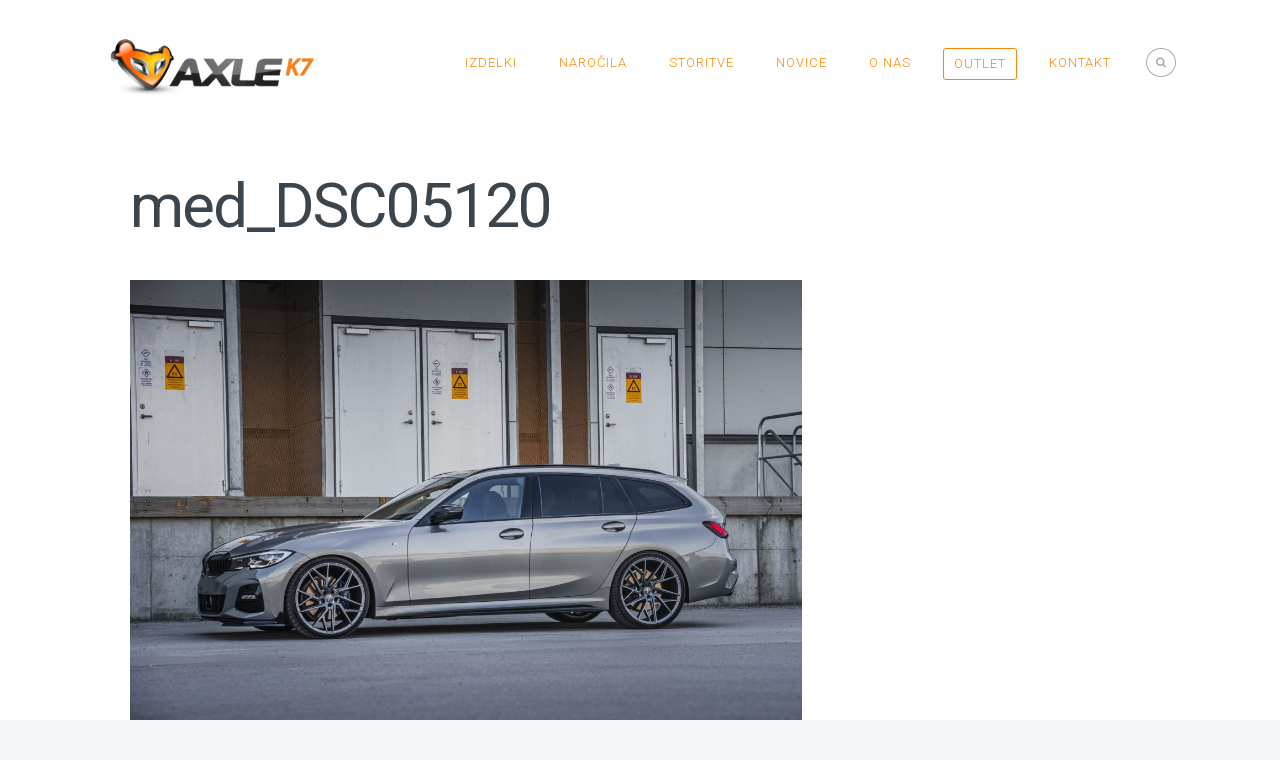

--- FILE ---
content_type: text/html; charset=UTF-8
request_url: https://axle.si/?attachment_id=2325
body_size: 49544
content:
 <!DOCTYPE html>
<!--[if (gte IE 9)|!(IE)]><!--><html lang="sl-SI"> <!--<![endif]-->
<head>

	<!-- Basic Page Needs
  ================================================== -->
	<meta charset="UTF-8">
	<title>med_DSC05120 - Axle</title>
<meta name="author" content="Axle Koper">


	<!-- Mobile Specific Metas
  ================================================== -->
<meta name="viewport" content="width=device-width, initial-scale=1, maximum-scale=1">


	<!-- Modernizer
  ================================================== -->

	<!--[if lt IE 9]>
	<script src="https://axle.si/wp-content/themes/extent-wp/js/modernizr.custom.11889.js" type="text/javascript"></script>
	<script src="https://axle.si/wp-content/themes/extent-wp/js/respond.js" type="text/javascript"></script>
	<![endif]-->
		<!-- HTML5 Shiv events (end)-->
	<!-- MEGA MENU -->
 	
	
	<!-- Favicons
  ================================================== -->
<link rel="shortcut icon" href="https://axle.si/wp-content/uploads/2015/01/favicon.ico">

	<!-- CSS + JS
  ================================================== -->
<link href="https://fonts.googleapis.com/css?family=Lato:100,100i,200,200i,300,300i,400,400i,500,500i,600,600i,700,700i,800,800i,900,900i%7COpen+Sans:100,100i,200,200i,300,300i,400,400i,500,500i,600,600i,700,700i,800,800i,900,900i%7CIndie+Flower:100,100i,200,200i,300,300i,400,400i,500,500i,600,600i,700,700i,800,800i,900,900i%7COswald:100,100i,200,200i,300,300i,400,400i,500,500i,600,600i,700,700i,800,800i,900,900i" rel="stylesheet"><meta name='robots' content='index, follow, max-image-preview:large, max-snippet:-1, max-video-preview:-1' />

	<!-- This site is optimized with the Yoast SEO plugin v26.6 - https://yoast.com/wordpress/plugins/seo/ -->
	<link rel="canonical" href="https://axle.si/" />
	<meta property="og:locale" content="sl_SI" />
	<meta property="og:type" content="article" />
	<meta property="og:title" content="med_DSC05120 - Axle" />
	<meta property="og:url" content="https://axle.si/" />
	<meta property="og:site_name" content="Axle" />
	<meta property="article:publisher" content="https://www.facebook.com/AxleKoper" />
	<meta property="og:image" content="https://axle.si" />
	<meta property="og:image:width" content="1216" />
	<meta property="og:image:height" content="810" />
	<meta property="og:image:type" content="image/jpeg" />
	<meta name="twitter:card" content="summary_large_image" />
	<meta name="twitter:site" content="@AlenVadnov" />
	<script type="application/ld+json" class="yoast-schema-graph">{"@context":"https://schema.org","@graph":[{"@type":"WebPage","@id":"https://axle.si/","url":"https://axle.si/","name":"med_DSC05120 - Axle","isPartOf":{"@id":"https://axle.si/#website"},"primaryImageOfPage":{"@id":"https://axle.si/#primaryimage"},"image":{"@id":"https://axle.si/#primaryimage"},"thumbnailUrl":"https://axle.si/wp-content/uploads/2022/02/med_DSC05120.jpg","datePublished":"2022-02-01T12:09:16+00:00","breadcrumb":{"@id":"https://axle.si/#breadcrumb"},"inLanguage":"sl-SI","potentialAction":[{"@type":"ReadAction","target":["https://axle.si/"]}]},{"@type":"ImageObject","inLanguage":"sl-SI","@id":"https://axle.si/#primaryimage","url":"https://axle.si/wp-content/uploads/2022/02/med_DSC05120.jpg","contentUrl":"https://axle.si/wp-content/uploads/2022/02/med_DSC05120.jpg","width":1216,"height":810},{"@type":"BreadcrumbList","@id":"https://axle.si/#breadcrumb","itemListElement":[{"@type":"ListItem","position":1,"name":"Home","item":"https://axle.si/"},{"@type":"ListItem","position":2,"name":"V-FS44 18&#8243;/19&#8243;/20&#8243;/21&#8243;","item":"https://axle.si/izdelek/v-fs44-18-19-20-21/"},{"@type":"ListItem","position":3,"name":"med_DSC05120"}]},{"@type":"WebSite","@id":"https://axle.si/#website","url":"https://axle.si/","name":"Axle","description":"Menjava gum, servis in trgovina Koper","publisher":{"@id":"https://axle.si/#organization"},"potentialAction":[{"@type":"SearchAction","target":{"@type":"EntryPoint","urlTemplate":"https://axle.si/?s={search_term_string}"},"query-input":{"@type":"PropertyValueSpecification","valueRequired":true,"valueName":"search_term_string"}}],"inLanguage":"sl-SI"},{"@type":"Organization","@id":"https://axle.si/#organization","name":"Axle d.o.o.","url":"https://axle.si/","logo":{"@type":"ImageObject","inLanguage":"sl-SI","@id":"https://axle.si/#/schema/logo/image/","url":"https://axle.si/wp-content/uploads/2015/01/Axle_logo.png","contentUrl":"https://axle.si/wp-content/uploads/2015/01/Axle_logo.png","width":410,"height":130,"caption":"Axle d.o.o."},"image":{"@id":"https://axle.si/#/schema/logo/image/"},"sameAs":["https://www.facebook.com/AxleKoper","https://x.com/AlenVadnov","https://instagram.com/axlek7/","http://www.linkedin.com/company/2904976","http://pinterest.com/axlekoper/"]}]}</script>
	<!-- / Yoast SEO plugin. -->


<link rel='dns-prefetch' href='//fonts.googleapis.com' />
<link rel="alternate" type="application/rss+xml" title="Axle &raquo; Vir" href="https://axle.si/feed/" />
<link rel="alternate" type="application/rss+xml" title="Axle &raquo; Vir komentarjev" href="https://axle.si/comments/feed/" />
<link rel="alternate" title="oEmbed (JSON)" type="application/json+oembed" href="https://axle.si/wp-json/oembed/1.0/embed?url=https%3A%2F%2Faxle.si%2F%3Fattachment_id%3D2325" />
<link rel="alternate" title="oEmbed (XML)" type="text/xml+oembed" href="https://axle.si/wp-json/oembed/1.0/embed?url=https%3A%2F%2Faxle.si%2F%3Fattachment_id%3D2325&#038;format=xml" />
<style id='wp-img-auto-sizes-contain-inline-css' type='text/css'>
img:is([sizes=auto i],[sizes^="auto," i]){contain-intrinsic-size:3000px 1500px}
/*# sourceURL=wp-img-auto-sizes-contain-inline-css */
</style>
<link rel='stylesheet' id='layerslider-css' href='https://axle.si/wp-content/plugins/LayerSlider/assets/static/layerslider/css/layerslider.css?ver=8.1.2' type='text/css' media='all' />
<style id='wp-emoji-styles-inline-css' type='text/css'>

	img.wp-smiley, img.emoji {
		display: inline !important;
		border: none !important;
		box-shadow: none !important;
		height: 1em !important;
		width: 1em !important;
		margin: 0 0.07em !important;
		vertical-align: -0.1em !important;
		background: none !important;
		padding: 0 !important;
	}
/*# sourceURL=wp-emoji-styles-inline-css */
</style>
<style id='wp-block-library-inline-css' type='text/css'>
:root{--wp-block-synced-color:#7a00df;--wp-block-synced-color--rgb:122,0,223;--wp-bound-block-color:var(--wp-block-synced-color);--wp-editor-canvas-background:#ddd;--wp-admin-theme-color:#007cba;--wp-admin-theme-color--rgb:0,124,186;--wp-admin-theme-color-darker-10:#006ba1;--wp-admin-theme-color-darker-10--rgb:0,107,160.5;--wp-admin-theme-color-darker-20:#005a87;--wp-admin-theme-color-darker-20--rgb:0,90,135;--wp-admin-border-width-focus:2px}@media (min-resolution:192dpi){:root{--wp-admin-border-width-focus:1.5px}}.wp-element-button{cursor:pointer}:root .has-very-light-gray-background-color{background-color:#eee}:root .has-very-dark-gray-background-color{background-color:#313131}:root .has-very-light-gray-color{color:#eee}:root .has-very-dark-gray-color{color:#313131}:root .has-vivid-green-cyan-to-vivid-cyan-blue-gradient-background{background:linear-gradient(135deg,#00d084,#0693e3)}:root .has-purple-crush-gradient-background{background:linear-gradient(135deg,#34e2e4,#4721fb 50%,#ab1dfe)}:root .has-hazy-dawn-gradient-background{background:linear-gradient(135deg,#faaca8,#dad0ec)}:root .has-subdued-olive-gradient-background{background:linear-gradient(135deg,#fafae1,#67a671)}:root .has-atomic-cream-gradient-background{background:linear-gradient(135deg,#fdd79a,#004a59)}:root .has-nightshade-gradient-background{background:linear-gradient(135deg,#330968,#31cdcf)}:root .has-midnight-gradient-background{background:linear-gradient(135deg,#020381,#2874fc)}:root{--wp--preset--font-size--normal:16px;--wp--preset--font-size--huge:42px}.has-regular-font-size{font-size:1em}.has-larger-font-size{font-size:2.625em}.has-normal-font-size{font-size:var(--wp--preset--font-size--normal)}.has-huge-font-size{font-size:var(--wp--preset--font-size--huge)}.has-text-align-center{text-align:center}.has-text-align-left{text-align:left}.has-text-align-right{text-align:right}.has-fit-text{white-space:nowrap!important}#end-resizable-editor-section{display:none}.aligncenter{clear:both}.items-justified-left{justify-content:flex-start}.items-justified-center{justify-content:center}.items-justified-right{justify-content:flex-end}.items-justified-space-between{justify-content:space-between}.screen-reader-text{border:0;clip-path:inset(50%);height:1px;margin:-1px;overflow:hidden;padding:0;position:absolute;width:1px;word-wrap:normal!important}.screen-reader-text:focus{background-color:#ddd;clip-path:none;color:#444;display:block;font-size:1em;height:auto;left:5px;line-height:normal;padding:15px 23px 14px;text-decoration:none;top:5px;width:auto;z-index:100000}html :where(.has-border-color){border-style:solid}html :where([style*=border-top-color]){border-top-style:solid}html :where([style*=border-right-color]){border-right-style:solid}html :where([style*=border-bottom-color]){border-bottom-style:solid}html :where([style*=border-left-color]){border-left-style:solid}html :where([style*=border-width]){border-style:solid}html :where([style*=border-top-width]){border-top-style:solid}html :where([style*=border-right-width]){border-right-style:solid}html :where([style*=border-bottom-width]){border-bottom-style:solid}html :where([style*=border-left-width]){border-left-style:solid}html :where(img[class*=wp-image-]){height:auto;max-width:100%}:where(figure){margin:0 0 1em}html :where(.is-position-sticky){--wp-admin--admin-bar--position-offset:var(--wp-admin--admin-bar--height,0px)}@media screen and (max-width:600px){html :where(.is-position-sticky){--wp-admin--admin-bar--position-offset:0px}}

/*# sourceURL=wp-block-library-inline-css */
</style><link rel='stylesheet' id='wc-blocks-style-css' href='https://axle.si/wp-content/plugins/woocommerce/assets/client/blocks/wc-blocks.css?ver=wc-10.4.3' type='text/css' media='all' />
<style id='global-styles-inline-css' type='text/css'>
:root{--wp--preset--aspect-ratio--square: 1;--wp--preset--aspect-ratio--4-3: 4/3;--wp--preset--aspect-ratio--3-4: 3/4;--wp--preset--aspect-ratio--3-2: 3/2;--wp--preset--aspect-ratio--2-3: 2/3;--wp--preset--aspect-ratio--16-9: 16/9;--wp--preset--aspect-ratio--9-16: 9/16;--wp--preset--color--black: #000000;--wp--preset--color--cyan-bluish-gray: #abb8c3;--wp--preset--color--white: #ffffff;--wp--preset--color--pale-pink: #f78da7;--wp--preset--color--vivid-red: #cf2e2e;--wp--preset--color--luminous-vivid-orange: #ff6900;--wp--preset--color--luminous-vivid-amber: #fcb900;--wp--preset--color--light-green-cyan: #7bdcb5;--wp--preset--color--vivid-green-cyan: #00d084;--wp--preset--color--pale-cyan-blue: #8ed1fc;--wp--preset--color--vivid-cyan-blue: #0693e3;--wp--preset--color--vivid-purple: #9b51e0;--wp--preset--gradient--vivid-cyan-blue-to-vivid-purple: linear-gradient(135deg,rgb(6,147,227) 0%,rgb(155,81,224) 100%);--wp--preset--gradient--light-green-cyan-to-vivid-green-cyan: linear-gradient(135deg,rgb(122,220,180) 0%,rgb(0,208,130) 100%);--wp--preset--gradient--luminous-vivid-amber-to-luminous-vivid-orange: linear-gradient(135deg,rgb(252,185,0) 0%,rgb(255,105,0) 100%);--wp--preset--gradient--luminous-vivid-orange-to-vivid-red: linear-gradient(135deg,rgb(255,105,0) 0%,rgb(207,46,46) 100%);--wp--preset--gradient--very-light-gray-to-cyan-bluish-gray: linear-gradient(135deg,rgb(238,238,238) 0%,rgb(169,184,195) 100%);--wp--preset--gradient--cool-to-warm-spectrum: linear-gradient(135deg,rgb(74,234,220) 0%,rgb(151,120,209) 20%,rgb(207,42,186) 40%,rgb(238,44,130) 60%,rgb(251,105,98) 80%,rgb(254,248,76) 100%);--wp--preset--gradient--blush-light-purple: linear-gradient(135deg,rgb(255,206,236) 0%,rgb(152,150,240) 100%);--wp--preset--gradient--blush-bordeaux: linear-gradient(135deg,rgb(254,205,165) 0%,rgb(254,45,45) 50%,rgb(107,0,62) 100%);--wp--preset--gradient--luminous-dusk: linear-gradient(135deg,rgb(255,203,112) 0%,rgb(199,81,192) 50%,rgb(65,88,208) 100%);--wp--preset--gradient--pale-ocean: linear-gradient(135deg,rgb(255,245,203) 0%,rgb(182,227,212) 50%,rgb(51,167,181) 100%);--wp--preset--gradient--electric-grass: linear-gradient(135deg,rgb(202,248,128) 0%,rgb(113,206,126) 100%);--wp--preset--gradient--midnight: linear-gradient(135deg,rgb(2,3,129) 0%,rgb(40,116,252) 100%);--wp--preset--font-size--small: 13px;--wp--preset--font-size--medium: 20px;--wp--preset--font-size--large: 36px;--wp--preset--font-size--x-large: 42px;--wp--preset--spacing--20: 0.44rem;--wp--preset--spacing--30: 0.67rem;--wp--preset--spacing--40: 1rem;--wp--preset--spacing--50: 1.5rem;--wp--preset--spacing--60: 2.25rem;--wp--preset--spacing--70: 3.38rem;--wp--preset--spacing--80: 5.06rem;--wp--preset--shadow--natural: 6px 6px 9px rgba(0, 0, 0, 0.2);--wp--preset--shadow--deep: 12px 12px 50px rgba(0, 0, 0, 0.4);--wp--preset--shadow--sharp: 6px 6px 0px rgba(0, 0, 0, 0.2);--wp--preset--shadow--outlined: 6px 6px 0px -3px rgb(255, 255, 255), 6px 6px rgb(0, 0, 0);--wp--preset--shadow--crisp: 6px 6px 0px rgb(0, 0, 0);}:where(.is-layout-flex){gap: 0.5em;}:where(.is-layout-grid){gap: 0.5em;}body .is-layout-flex{display: flex;}.is-layout-flex{flex-wrap: wrap;align-items: center;}.is-layout-flex > :is(*, div){margin: 0;}body .is-layout-grid{display: grid;}.is-layout-grid > :is(*, div){margin: 0;}:where(.wp-block-columns.is-layout-flex){gap: 2em;}:where(.wp-block-columns.is-layout-grid){gap: 2em;}:where(.wp-block-post-template.is-layout-flex){gap: 1.25em;}:where(.wp-block-post-template.is-layout-grid){gap: 1.25em;}.has-black-color{color: var(--wp--preset--color--black) !important;}.has-cyan-bluish-gray-color{color: var(--wp--preset--color--cyan-bluish-gray) !important;}.has-white-color{color: var(--wp--preset--color--white) !important;}.has-pale-pink-color{color: var(--wp--preset--color--pale-pink) !important;}.has-vivid-red-color{color: var(--wp--preset--color--vivid-red) !important;}.has-luminous-vivid-orange-color{color: var(--wp--preset--color--luminous-vivid-orange) !important;}.has-luminous-vivid-amber-color{color: var(--wp--preset--color--luminous-vivid-amber) !important;}.has-light-green-cyan-color{color: var(--wp--preset--color--light-green-cyan) !important;}.has-vivid-green-cyan-color{color: var(--wp--preset--color--vivid-green-cyan) !important;}.has-pale-cyan-blue-color{color: var(--wp--preset--color--pale-cyan-blue) !important;}.has-vivid-cyan-blue-color{color: var(--wp--preset--color--vivid-cyan-blue) !important;}.has-vivid-purple-color{color: var(--wp--preset--color--vivid-purple) !important;}.has-black-background-color{background-color: var(--wp--preset--color--black) !important;}.has-cyan-bluish-gray-background-color{background-color: var(--wp--preset--color--cyan-bluish-gray) !important;}.has-white-background-color{background-color: var(--wp--preset--color--white) !important;}.has-pale-pink-background-color{background-color: var(--wp--preset--color--pale-pink) !important;}.has-vivid-red-background-color{background-color: var(--wp--preset--color--vivid-red) !important;}.has-luminous-vivid-orange-background-color{background-color: var(--wp--preset--color--luminous-vivid-orange) !important;}.has-luminous-vivid-amber-background-color{background-color: var(--wp--preset--color--luminous-vivid-amber) !important;}.has-light-green-cyan-background-color{background-color: var(--wp--preset--color--light-green-cyan) !important;}.has-vivid-green-cyan-background-color{background-color: var(--wp--preset--color--vivid-green-cyan) !important;}.has-pale-cyan-blue-background-color{background-color: var(--wp--preset--color--pale-cyan-blue) !important;}.has-vivid-cyan-blue-background-color{background-color: var(--wp--preset--color--vivid-cyan-blue) !important;}.has-vivid-purple-background-color{background-color: var(--wp--preset--color--vivid-purple) !important;}.has-black-border-color{border-color: var(--wp--preset--color--black) !important;}.has-cyan-bluish-gray-border-color{border-color: var(--wp--preset--color--cyan-bluish-gray) !important;}.has-white-border-color{border-color: var(--wp--preset--color--white) !important;}.has-pale-pink-border-color{border-color: var(--wp--preset--color--pale-pink) !important;}.has-vivid-red-border-color{border-color: var(--wp--preset--color--vivid-red) !important;}.has-luminous-vivid-orange-border-color{border-color: var(--wp--preset--color--luminous-vivid-orange) !important;}.has-luminous-vivid-amber-border-color{border-color: var(--wp--preset--color--luminous-vivid-amber) !important;}.has-light-green-cyan-border-color{border-color: var(--wp--preset--color--light-green-cyan) !important;}.has-vivid-green-cyan-border-color{border-color: var(--wp--preset--color--vivid-green-cyan) !important;}.has-pale-cyan-blue-border-color{border-color: var(--wp--preset--color--pale-cyan-blue) !important;}.has-vivid-cyan-blue-border-color{border-color: var(--wp--preset--color--vivid-cyan-blue) !important;}.has-vivid-purple-border-color{border-color: var(--wp--preset--color--vivid-purple) !important;}.has-vivid-cyan-blue-to-vivid-purple-gradient-background{background: var(--wp--preset--gradient--vivid-cyan-blue-to-vivid-purple) !important;}.has-light-green-cyan-to-vivid-green-cyan-gradient-background{background: var(--wp--preset--gradient--light-green-cyan-to-vivid-green-cyan) !important;}.has-luminous-vivid-amber-to-luminous-vivid-orange-gradient-background{background: var(--wp--preset--gradient--luminous-vivid-amber-to-luminous-vivid-orange) !important;}.has-luminous-vivid-orange-to-vivid-red-gradient-background{background: var(--wp--preset--gradient--luminous-vivid-orange-to-vivid-red) !important;}.has-very-light-gray-to-cyan-bluish-gray-gradient-background{background: var(--wp--preset--gradient--very-light-gray-to-cyan-bluish-gray) !important;}.has-cool-to-warm-spectrum-gradient-background{background: var(--wp--preset--gradient--cool-to-warm-spectrum) !important;}.has-blush-light-purple-gradient-background{background: var(--wp--preset--gradient--blush-light-purple) !important;}.has-blush-bordeaux-gradient-background{background: var(--wp--preset--gradient--blush-bordeaux) !important;}.has-luminous-dusk-gradient-background{background: var(--wp--preset--gradient--luminous-dusk) !important;}.has-pale-ocean-gradient-background{background: var(--wp--preset--gradient--pale-ocean) !important;}.has-electric-grass-gradient-background{background: var(--wp--preset--gradient--electric-grass) !important;}.has-midnight-gradient-background{background: var(--wp--preset--gradient--midnight) !important;}.has-small-font-size{font-size: var(--wp--preset--font-size--small) !important;}.has-medium-font-size{font-size: var(--wp--preset--font-size--medium) !important;}.has-large-font-size{font-size: var(--wp--preset--font-size--large) !important;}.has-x-large-font-size{font-size: var(--wp--preset--font-size--x-large) !important;}
/*# sourceURL=global-styles-inline-css */
</style>

<style id='classic-theme-styles-inline-css' type='text/css'>
/*! This file is auto-generated */
.wp-block-button__link{color:#fff;background-color:#32373c;border-radius:9999px;box-shadow:none;text-decoration:none;padding:calc(.667em + 2px) calc(1.333em + 2px);font-size:1.125em}.wp-block-file__button{background:#32373c;color:#fff;text-decoration:none}
/*# sourceURL=/wp-includes/css/classic-themes.min.css */
</style>
<link rel='stylesheet' id='contact-form-7-css' href='https://axle.si/wp-content/plugins/contact-form-7/includes/css/styles.css?ver=6.1.4' type='text/css' media='all' />
<link rel='stylesheet' id='responsive-lightbox-prettyphoto-css' href='https://axle.si/wp-content/plugins/responsive-lightbox/assets/prettyphoto/prettyPhoto.min.css?ver=3.1.6' type='text/css' media='all' />
<style id='woocommerce-inline-inline-css' type='text/css'>
.woocommerce form .form-row .required { visibility: visible; }
/*# sourceURL=woocommerce-inline-inline-css */
</style>
<link rel='stylesheet' id='woo-variation-gallery-slider-css' href='https://axle.si/wp-content/plugins/woo-variation-gallery/assets/css/slick.min.css?ver=1.8.1' type='text/css' media='all' />
<link rel='stylesheet' id='dashicons-css' href='https://axle.si/wp-includes/css/dashicons.min.css?ver=6.9' type='text/css' media='all' />
<link rel='stylesheet' id='woo-variation-gallery-css' href='https://axle.si/wp-content/plugins/woo-variation-gallery/assets/css/frontend.min.css?ver=1742975974' type='text/css' media='all' />
<style id='woo-variation-gallery-inline-css' type='text/css'>
:root {--wvg-thumbnail-item: 4;--wvg-thumbnail-item-gap: 0px;--wvg-single-image-size: 600px;--wvg-gallery-width: 30%;--wvg-gallery-margin: 30px;}/* Default Width */.woo-variation-product-gallery {max-width: 30% !important;width: 100%;}/* Medium Devices, Desktops *//* Small Devices, Tablets */@media only screen and (max-width: 768px) {.woo-variation-product-gallery {width: 720px;max-width: 100% !important;}}/* Extra Small Devices, Phones */@media only screen and (max-width: 480px) {.woo-variation-product-gallery {width: 320px;max-width: 100% !important;}}
/*# sourceURL=woo-variation-gallery-inline-css */
</style>
<link rel='stylesheet' id='woocommerce-css-css' href='https://axle.si/wp-content/themes/extent-wp/inc/plugins/woocommerce/woocommerce.css' type='text/css' media='all' />
<link rel='stylesheet' id='main-style-css' href='https://axle.si/wp-content/themes/extent-wp/css/master-min.php?ver=6.9' type='text/css' media='all' />
<link rel='stylesheet' id='template-style-css' href='https://axle.si/wp-content/themes/extent-wp/css/style-tonkatsu.css?ver=6.9' type='text/css' media='all' />
<link rel='stylesheet' id='google_fonts_css-css' href='https://fonts.googleapis.com/css?family=Open+Sans%7CRoboto%3A300%2C400%2C600%2C700&#038;ver=6.9' type='text/css' media='all' />
<link rel='stylesheet' id='gfont-style-css' href='https://fonts.googleapis.com/css?family=Source+Sans+Pro%3A300italic%2C400italic%2C400%2C300%2C600%2C700%2C900%7CVarela%7CArapey%3A400%2C400italic&#038;ver=6.9' type='text/css' media='all' />
<link rel='stylesheet' id='webnus-dynamic-styles-css' href='https://axle.si/wp-content/themes/extent-wp/css/dyncss.css?ver=6.9' type='text/css' media='all' />
<style id='webnus-dynamic-styles-inline-css' type='text/css'>
#wrap .container {max-width:1120px;}#wrap p { font-family: Open Sans;}#wrap h1, #wrap h2, #wrap h3, #wrap h4, #wrap h5, #wrap h6 { font-family: Roboto;}body { font-family: Open Sans;}#wrap #nav a { color:#f98805;}#wrap a.magicmore { color:#f98805;}.colorskin-custom #nav a:hover, .colorskin-custom #nav li:hover > a, .colorskin-custom #nav li.current > a, .colorskin-custom #nav li.active > a, .colorskin-custom #nav ul li a:hover, .colorskin-custom #nav li.current ul li a:hover, .colorskin-custom .nav-wrap2 #nav ul li a:hover, .colorskin-custom .nav-wrap2.darknavi #nav ul li a:hover, .colorskin-custom #nav ul li.current > a, .colorskin-custom #nav ul li:hover > a, .colorskin-custom nav.primary .portfolioFilters a.selected, .colorskin-custom nav.primary .portfolioFilters a:hover, .colorskin-custom nav.primary ul li a:active, .colorskin-custom .colorf , .colorskin-custom .callout i, .colorskin-custom a.magicmore:hover, .colorskin-custom .icon-box i, .colorskin-custom .icon-box1 i, .colorskin-custom .icon-box3:hover i, .colorskin-custom .icon-box5 i, .colorskin-custom .icon-box8 i, .colorskin-custom .icon-box9 i, .colorskin-custom .icon-box10 i, .colorskin-custom .icon-box11 i, .colorskin-custom .zoomex2 a:hover i, .colorskin-custom .testimonials-slider-w .testimonial-content h4 q:before, .colorskin-custom .testimonials-slider-w .testimonial-content h4 q:after {color: #f98805}.colorskin-custom .icon-box1:hover i, .colorskin-custom .icon-box6 i, .colorskin-custom .icon-box9:hover i, .colorskin-custom .icon-box10:hover i, .colorskin-custom .icon-box11:hover, .colorskin-custom .colorb, .colorskin-custom .footer-in .contact-inf button, .colorskin-custom #footer .side-list li:hover img, .colorskin-custom .our-process-item:hover i, .colorskin-custom .icon-box1:hover i, .colorskin-custom .side-list li:hover img,.colorskin-custom #header.sm-rgt-mn #menu-icon span.mn-ext1, .colorskin-custom #header.sm-rgt-mn #menu-icon span.mn-ext2, .colorskin-custom #header.sm-rgt-mn #menu-icon span.mn-ext3 {background-color: #f98805}.colorskin-custom nav.primary .portfolioFilters a.selected, .colorskin-custom nav.primary ul li a:active, .colorskin-custom .our-team-ca:hover figure img, .colorskin-custom .footer-in h5.subtitle:after, .colorskin-custom .our-team:hover figure, .colorskin-custom a.magicmore:after, .colorskin-custom .icon-box5:hover i , .colorskin-custom .zoomex2 a:hover i, .colorskin-custom .max-title2:after, .colorskin-custom .max-title4:after, .colorskin-custom .max-title5:after, .colorskin-custom .sidebar h4.subtitle:after, .colorskin-custom h6.h-sub-content {border-color:#f98805}a, a:visited { color: #f98805 }a:hover, .footer-in a:hover { color: #b86504 !important }#nav > li > a {font-family: "Roboto",Helvetica,Arial,sans-serif !important;font-weight: 300 !important;}.naslov-glava h2, .naslov-glava h1 { background-color: rgba(255, 255, 255, 0.9);padding: 20px;color: #000;display: inline;}.button, button, a.price-send, input[type="submit"], input[type="reset"], input[type="button"], .button.green, button.green, input.green[type="submit"], input.green[type="reset"], input.green[type="button"] {font-family: "Open Sans",Helvetica,Arial,sans-serif;} .button.bel.bordered-bot,   button.bel.bordered-bot,   input[type="submit"].bel.bordered-bot,   input[type="reset"].bel.bordered-bot,   input[type="button"].bel.bordered-bot { border-color: rgba(255, 255, 255, 0.8); color: rgba(255, 255, 255, 0.8); }  .button.bel.bordered-bot:hover,  button.bel.bordered-bot:hover,  input[type="submit"].bel.bordered-bot:hover,  input[type="reset"].bel.bordered-bot:hover,  input[type="button"].bel.bordered-bot:hover {border-color: rgba(255, 255, 255, 1);color: rgba(255, 255, 255, 1);}.widget_recent_entries {margin-bottom: 50px !important;}.novice-prva-stran {   padding: 0 20px;   border: 6px solid #eee;   margin-bottom: 0;}.grey { color: #ccc }
/*# sourceURL=webnus-dynamic-styles-inline-css */
</style>
<link rel='stylesheet' id='custom_style-css' href='https://axle.si/wp-content/themes/extent-wp/style.css?ver=6.9' type='text/css' media='all' />
<script type="text/template" id="tmpl-variation-template">
	<div class="woocommerce-variation-description">{{{ data.variation.variation_description }}}</div>
	<div class="woocommerce-variation-price">{{{ data.variation.price_html }}}</div>
	<div class="woocommerce-variation-availability">{{{ data.variation.availability_html }}}</div>
</script>
<script type="text/template" id="tmpl-unavailable-variation-template">
	<p role="alert">Ta izdelek ni na voljo. Izberite drugo kombinacijo.</p>
</script>
<script type="text/javascript" src="https://axle.si/wp-includes/js/jquery/jquery.min.js?ver=3.7.1" id="jquery-core-js"></script>
<script type="text/javascript" src="https://axle.si/wp-includes/js/jquery/jquery-migrate.min.js?ver=3.4.1" id="jquery-migrate-js"></script>
<script type="text/javascript" id="layerslider-utils-js-extra">
/* <![CDATA[ */
var LS_Meta = {"v":"8.1.2","fixGSAP":"1"};
//# sourceURL=layerslider-utils-js-extra
/* ]]> */
</script>
<script type="text/javascript" src="https://axle.si/wp-content/plugins/LayerSlider/assets/static/layerslider/js/layerslider.utils.js?ver=8.1.2" id="layerslider-utils-js"></script>
<script type="text/javascript" src="https://axle.si/wp-content/plugins/LayerSlider/assets/static/layerslider/js/layerslider.kreaturamedia.jquery.js?ver=8.1.2" id="layerslider-js"></script>
<script type="text/javascript" src="https://axle.si/wp-content/plugins/LayerSlider/assets/static/layerslider/js/layerslider.transitions.js?ver=8.1.2" id="layerslider-transitions-js"></script>
<script type="text/javascript" src="https://axle.si/wp-content/plugins/responsive-lightbox/assets/prettyphoto/jquery.prettyPhoto.min.js?ver=3.1.6" id="responsive-lightbox-prettyphoto-js"></script>
<script type="text/javascript" src="https://axle.si/wp-includes/js/underscore.min.js?ver=1.13.7" id="underscore-js"></script>
<script type="text/javascript" src="https://axle.si/wp-content/plugins/responsive-lightbox/assets/infinitescroll/infinite-scroll.pkgd.min.js?ver=4.0.1" id="responsive-lightbox-infinite-scroll-js"></script>
<script type="text/javascript" id="responsive-lightbox-js-before">
/* <![CDATA[ */
var rlArgs = {"script":"prettyphoto","selector":"lightbox","customEvents":"","activeGalleries":true,"animationSpeed":"normal","slideshow":false,"slideshowDelay":5000,"slideshowAutoplay":false,"opacity":"0.75","showTitle":true,"allowResize":true,"allowExpand":true,"width":1080,"height":720,"separator":"\/","theme":"pp_default","horizontalPadding":20,"hideFlash":false,"wmode":"opaque","videoAutoplay":false,"modal":false,"deeplinking":false,"overlayGallery":true,"keyboardShortcuts":true,"social":false,"woocommerce_gallery":false,"ajaxurl":"https:\/\/axle.si\/wp-admin\/admin-ajax.php","nonce":"107cf353a9","preview":false,"postId":2325,"scriptExtension":false};

//# sourceURL=responsive-lightbox-js-before
/* ]]> */
</script>
<script type="text/javascript" src="https://axle.si/wp-content/plugins/responsive-lightbox/js/front.js?ver=2.5.5" id="responsive-lightbox-js"></script>
<script type="text/javascript" src="https://axle.si/wp-content/plugins/woocommerce/assets/js/jquery-blockui/jquery.blockUI.min.js?ver=2.7.0-wc.10.4.3" id="wc-jquery-blockui-js" data-wp-strategy="defer"></script>
<script type="text/javascript" src="https://axle.si/wp-content/plugins/woocommerce/assets/js/js-cookie/js.cookie.min.js?ver=2.1.4-wc.10.4.3" id="wc-js-cookie-js" defer="defer" data-wp-strategy="defer"></script>
<script type="text/javascript" id="woocommerce-js-extra">
/* <![CDATA[ */
var woocommerce_params = {"ajax_url":"/wp-admin/admin-ajax.php","wc_ajax_url":"/?wc-ajax=%%endpoint%%","i18n_password_show":"Prika\u017ei geslo","i18n_password_hide":"Skrij geslo"};
//# sourceURL=woocommerce-js-extra
/* ]]> */
</script>
<script type="text/javascript" src="https://axle.si/wp-content/plugins/woocommerce/assets/js/frontend/woocommerce.min.js?ver=10.4.3" id="woocommerce-js" defer="defer" data-wp-strategy="defer"></script>
<script type="text/javascript" id="wp-util-js-extra">
/* <![CDATA[ */
var _wpUtilSettings = {"ajax":{"url":"/wp-admin/admin-ajax.php"}};
//# sourceURL=wp-util-js-extra
/* ]]> */
</script>
<script type="text/javascript" src="https://axle.si/wp-includes/js/wp-util.min.js?ver=6.9" id="wp-util-js"></script>
<script></script><meta name="generator" content="Powered by LayerSlider 8.1.2 - Build Heros, Sliders, and Popups. Create Animations and Beautiful, Rich Web Content as Easy as Never Before on WordPress." />
<!-- LayerSlider updates and docs at: https://layerslider.com -->
<link rel="https://api.w.org/" href="https://axle.si/wp-json/" /><link rel="alternate" title="JSON" type="application/json" href="https://axle.si/wp-json/wp/v2/media/2325" /><link rel="EditURI" type="application/rsd+xml" title="RSD" href="https://axle.si/xmlrpc.php?rsd" />
<meta name="generator" content="WordPress 6.9" />
<meta name="generator" content="WooCommerce 10.4.3" />
<link rel='shortlink' href='https://axle.si/?p=2325' />
<style type="text/css" media="screen">body{  } </style><meta property="og:title" content="med_DSC05120" />
<meta property="og:type" content="article" />
<meta property="og:image" content="" />
<meta property="og:url" content="https://axle.si/?attachment_id=2325" />
<meta property="og:description" content="" />
<meta property="og:site_name" content="Axle" />
	<noscript><style>.woocommerce-product-gallery{ opacity: 1 !important; }</style></noscript>
	<style type="text/css">.recentcomments a{display:inline !important;padding:0 !important;margin:0 !important;}</style><meta name="generator" content="Powered by WPBakery Page Builder - drag and drop page builder for WordPress."/>
<noscript><style> .wpb_animate_when_almost_visible { opacity: 1; }</style></noscript></head>

	
<body class="attachment wp-singular attachment-template-default single single-attachment postid-2325 attachmentid-2325 attachment-jpeg wp-custom-logo wp-theme-extent-wp default-header  theme-extent-wp woocommerce-no-js woo-variation-gallery woo-variation-gallery-theme-extent-wp wpb-js-composer js-comp-ver-8.7.2 vc_responsive">

	<!-- Primary Page Layout
	================================================== -->

<div id="wrap" class="colorskin-custom ">



<header id="header" class="horizontal-w  sm-rgt-mn  ">
<div class="container">
<div class="col-md-3 col-sm-3 logo-wrap">
<div class="logo">
<a href="https://axle.si/"><img src="https://axle.si/wp-content/uploads/2015/01/Axle_logo-300x95.png" width="205" id="img-logo-w1" alt="logo" class="img-logo-w1"></a><a href="https://axle.si/"><img src="https://axle.si/wp-content/uploads/2015/01/Axle_logo-300x95.png" width="120" id="img-logo-w2" alt="logo" class="img-logo-w2"></a><span class="logo-sticky"><a href="https://axle.si/"><img src="https://axle.si/wp-content/uploads/2015/01/Axle_logo-300x95.png" width="120" id="img-logo-w3" alt="logo" class="img-logo-w3"></a></span></div></div>
<nav id="nav-wrap" class="nav-wrap1 col-md-9 col-sm-9">
	<div class="container">
		


		<div id="search-form">
		<a href="javascript:void(0)" class="search-form-icon"><i id="searchbox-icon" class="fa-search"></i></a>
	<div id="search-form-box" class="search-form-box">
			<form action="https://axle.si/" method="get">
				<input type="text" class="search-text-box" id="search-box" name="s">
			</form>
			</div>
		</div>
						<ul id="nav"><li id="menu-item-2987" class="menu-item menu-item-type-custom menu-item-object-custom menu-item-has-children menu-item-2987"><a  href="https://axle.si/izdelki/prodaja-koles" data-description="">Izdelki</a>
<ul class="sub-menu">
	<li id="menu-item-1293" class="menu-item menu-item-type-post_type menu-item-object-page menu-item-1293"><a href="https://axle.si/izdelki/prodaja-koles/" data-description="">Prodaja koles</a></li>
	<li id="menu-item-1324" class="menu-item menu-item-type-post_type menu-item-object-page menu-item-1324"><a href="https://axle.si/izdelki/motorna-kolesa/" data-description="">Motorna kolesa</a></li>
	<li id="menu-item-1846" class="menu-item menu-item-type-post_type menu-item-object-page menu-item-1846"><a href="https://axle.si/izdelki/prodaja-gum/" data-description="">Prodaja gum</a></li>
	<li id="menu-item-2084" class="menu-item menu-item-type-post_type menu-item-object-page menu-item-2084"><a href="https://axle.si/izdelki/alu-platisca/" data-description="">Alu platišča</a></li>
	<li id="menu-item-2574" class="menu-item menu-item-type-post_type menu-item-object-page menu-item-2574"><a href="https://axle.si/izdelki/gozd-in-vrt/" data-description="">Gozd in vrt</a></li>
	<li id="menu-item-2913" class="menu-item menu-item-type-post_type menu-item-object-page menu-item-2913"><a href="https://axle.si/izdelki/lifestyle/" data-description="">Lifestyle</a></li>
</ul>
</li>
<li id="menu-item-1026" class="menu-item menu-item-type-custom menu-item-object-custom menu-item-1026"><a  href="http://storitve.axle.si/" data-description="">Naročila</a></li>
<li id="menu-item-32" class="menu-item menu-item-type-post_type menu-item-object-page menu-item-32"><a href="https://axle.si/storitve/" data-description="">Storitve</a></li>
<li id="menu-item-318" class="menu-item menu-item-type-post_type menu-item-object-page menu-item-318"><a href="https://axle.si/novice/" data-description="">Novice</a></li>
<li id="menu-item-38" class="menu-item menu-item-type-post_type menu-item-object-page menu-item-38"><a href="https://axle.si/o-nas/" data-description="">O nas</a></li>
<li id="menu-item-2941" class="exposedMenuItem menu-item menu-item-type-post_type menu-item-object-page menu-item-2941"><a href="https://axle.si/outlet/" data-description="">OUTLET</a></li>
<li id="menu-item-30" class="menu-item menu-item-type-post_type menu-item-object-page menu-item-30"><a href="https://axle.si/kontakt/" data-description="">Kontakt</a></li>
</ul>	</div>
</nav>
		<!-- /nav-wrap -->
</div>

</header>

<!-- end-header -->
 <section class="container page-content" >
    <hr class="vertical-space">
    	<section class="col-md-8 omega">
      <article class="blog-single-post">
		        <div class="post post-2325 attachment type-attachment status-inherit hentry">

          <h1>med_DSC05120</h1>
		
			<img src="https://axle.si/wp-content/uploads/2022/02/med_DSC05120.jpg" />		 


        </div>
				
      </article>
      <div class="comments-wrap">
<div class="commentbox">

         <div class="post-bottom-section">
<div class="right">
			
			</div>
		</div>
		
			
</div>
</div>    </section>
    <!-- end-main-conten -->
        <aside class="col-md-3 col-md-offset-1 sidebar">
         </aside>
    <!-- end-sidebar-->    <!-- end-sidebar-->
    <div class="vertical-space3"></div>
  </section>
  <!-- FOOTER -->

	<footer id="footer" >
	<section class="container footer-in">
	  <div class="col-md-3">
<div class="widget"><h5 class="subtitle">Kontakt</h5>			<div class="textwidget"><p><i class="fa-phone" style=" font-size:18px;"></i>  +386 5 66 323 66</br>
<i class="fa-phone" style=" font-size:18px;"></i>  +386 5 66 323 77</br>
<i class="fa-mobile" style=" font-size:18px;"></i>  +386 30 377 334</br>
<i class="fa-envelope-o" style=" font-size:18px;"></i>  <a href="mailto:info@axle.si">info@axle.si</a></p>
<a href="/kontakt" class="button orange  medium bordered-bot " target="_self">Vprašanja</a></div>
		</div></div>
<div class="col-md-3">
<div class="widget"><h5 class="subtitle">Odprto:</h5>
<p>
<strong>Pon-Pet:</strong> 8:30 - 16:30</br>
<strong>Sob:</strong> 9:00 - 12:00</p></div></div>
<div class="col-md-3">
		<div class="widget">		<h5 class="subtitle">Sledite nam</h5>			<div class="socialfollow">
			<a href="https://twitter.com/AlenVadnov" class="twitter"><i class="fa-twitter"></i></a><a href="https://www.facebook.com/AxleKoper" class="facebook"><i class="fa-facebook"></i></a><a href="http://www.linkedin.com/company/2904976" class="linkedin"><i class="fa-linkedin"></i></a><a href="http://pinterest.com/axlekoper/" class="pinterest"><i class="fa-pinterest"></i></a>			
			<div class="clear"></div>
			</div>	 
		  </div><!-- Disclaimer -->
		</div>
<div class="col-md-3">
		<div class="widget">				<p>
		©Axle d.o.o. Koper.<br/> All rights reserved.		</p>
		 
		</div><!-- Disclaimer -->
		<div class="widget"><p>Spletno oblikovanje: <a href="http://www.fatshape.com/" target="_blank">Fatshape</a>.</small></p></div></div>	  </section>
	<!-- end-footer-in -->
	<section class="footbot">
	<div class="container">
				<div class="col-md-6">
		<!-- footer-navigation /end -->
				<div class="footer-navi">
		</div>		
		</div>
		<div class="col-md-6">
		<!-- footer-navigation /end -->
					<img src="" width="65" alt=""> 
				
		</div>
	</div>
</section>	<!-- end-footbot -->
	</footer>
	<!-- end-footer -->


<span id="scroll-top"><a class="scrollup"><i class="fa-chevron-up"></i></a></span></div>
<!-- end-wrap -->
<!-- End Document
================================================== -->
<script type="speculationrules">
{"prefetch":[{"source":"document","where":{"and":[{"href_matches":"/*"},{"not":{"href_matches":["/wp-*.php","/wp-admin/*","/wp-content/uploads/*","/wp-content/*","/wp-content/plugins/*","/wp-content/themes/extent-wp/*","/*\\?(.+)"]}},{"not":{"selector_matches":"a[rel~=\"nofollow\"]"}},{"not":{"selector_matches":".no-prefetch, .no-prefetch a"}}]},"eagerness":"conservative"}]}
</script>

<script type="text/html" id="tmpl-woo-variation-gallery-slider-template">
	    <div class="wvg-gallery-image">
        <div>
            <# if( data.srcset ){ #>
            <div class="wvg-single-gallery-image-container">
                <img loading="lazy" class="{{data.class}}" width="{{data.src_w}}" height="{{data.src_h}}" src="{{data.src}}" alt="{{data.alt}}" title="{{data.title}}" data-caption="{{data.caption}}" data-src="{{data.full_src}}" data-large_image="{{data.full_src}}" data-large_image_width="{{data.full_src_w}}" data-large_image_height="{{data.full_src_h}}" srcset="{{data.srcset}}" sizes="{{data.sizes}}" {{data.extra_params}}/>
            </div>
            <# } #>

            <# if( !data.srcset ){ #>
            <div class="wvg-single-gallery-image-container">
                <img loading="lazy" class="{{data.class}}" width="{{data.src_w}}" height="{{data.src_h}}" src="{{data.src}}" alt="{{data.alt}}" title="{{data.title}}" data-caption="{{data.caption}}" data-src="{{data.full_src}}" data-large_image="{{data.full_src}}" data-large_image_width="{{data.full_src_w}}" data-large_image_height="{{data.full_src_h}}" sizes="{{data.sizes}}" {{data.extra_params}}/>
            </div>
            <# } #>
        </div>
    </div>
	</script>

<script type="text/html" id="tmpl-woo-variation-gallery-thumbnail-template">
	<div class="wvg-gallery-thumbnail-image">
		<div>
			<img class="{{data.gallery_thumbnail_class}}" width="{{data.gallery_thumbnail_src_w}}" height="{{data.gallery_thumbnail_src_h}}" src="{{data.gallery_thumbnail_src}}" alt="{{data.alt}}" title="{{data.title}}" />
		</div>
	</div>
</script>	<script type='text/javascript'>
		(function () {
			var c = document.body.className;
			c = c.replace(/woocommerce-no-js/, 'woocommerce-js');
			document.body.className = c;
		})();
	</script>
	<script type="text/javascript" src="https://axle.si/wp-includes/js/dist/hooks.min.js?ver=dd5603f07f9220ed27f1" id="wp-hooks-js"></script>
<script type="text/javascript" src="https://axle.si/wp-includes/js/dist/i18n.min.js?ver=c26c3dc7bed366793375" id="wp-i18n-js"></script>
<script type="text/javascript" id="wp-i18n-js-after">
/* <![CDATA[ */
wp.i18n.setLocaleData( { 'text direction\u0004ltr': [ 'ltr' ] } );
//# sourceURL=wp-i18n-js-after
/* ]]> */
</script>
<script type="text/javascript" src="https://axle.si/wp-content/plugins/contact-form-7/includes/swv/js/index.js?ver=6.1.4" id="swv-js"></script>
<script type="text/javascript" id="contact-form-7-js-before">
/* <![CDATA[ */
var wpcf7 = {
    "api": {
        "root": "https:\/\/axle.si\/wp-json\/",
        "namespace": "contact-form-7\/v1"
    }
};
//# sourceURL=contact-form-7-js-before
/* ]]> */
</script>
<script type="text/javascript" src="https://axle.si/wp-content/plugins/contact-form-7/includes/js/index.js?ver=6.1.4" id="contact-form-7-js"></script>
<script type="text/javascript" src="https://axle.si/wp-content/plugins/woo-variation-gallery/assets/js/slick.min.js?ver=1.8.1" id="woo-variation-gallery-slider-js"></script>
<script type="text/javascript" src="https://axle.si/wp-includes/js/imagesloaded.min.js?ver=5.0.0" id="imagesloaded-js"></script>
<script type="text/javascript" id="wc-add-to-cart-variation-js-extra">
/* <![CDATA[ */
var wc_add_to_cart_variation_params = {"wc_ajax_url":"/?wc-ajax=%%endpoint%%","i18n_no_matching_variations_text":"Noben izdelek ne ustreza va\u0161i izbiri. Izberite druga\u010dno kombinacijo.","i18n_make_a_selection_text":"Izberite nekaj mo\u017enosti izdelka, preden ga dodate v ko\u0161arico.","i18n_unavailable_text":"Ta izdelek ni na voljo. Izberite drugo kombinacijo.","i18n_reset_alert_text":"Va\u0161 izbor je bil ponastavljen. Preden ta izdelek dodate v ko\u0161arico, morate izbrati nekaj mo\u017enosti."};
//# sourceURL=wc-add-to-cart-variation-js-extra
/* ]]> */
</script>
<script type="text/javascript" src="https://axle.si/wp-content/plugins/woocommerce/assets/js/frontend/add-to-cart-variation.min.js?ver=10.4.3" id="wc-add-to-cart-variation-js" data-wp-strategy="defer"></script>
<script type="text/javascript" id="woo-variation-gallery-js-extra">
/* <![CDATA[ */
var woo_variation_gallery_options = {"gallery_reset_on_variation_change":"","enable_gallery_zoom":"1","enable_gallery_lightbox":"1","enable_gallery_preload":"1","preloader_disable":"","enable_thumbnail_slide":"1","gallery_thumbnails_columns":"4","is_vertical":"","thumbnail_position":"bottom","thumbnail_position_class_prefix":"woo-variation-gallery-thumbnail-position-","is_mobile":"","gallery_default_device_width":"30","gallery_medium_device_width":"0","gallery_small_device_width":"720","gallery_extra_small_device_width":"320"};
//# sourceURL=woo-variation-gallery-js-extra
/* ]]> */
</script>
<script type="text/javascript" src="https://axle.si/wp-content/plugins/woo-variation-gallery/assets/js/frontend.min.js?ver=1742975974" id="woo-variation-gallery-js"></script>
<script type="text/javascript" src="https://axle.si/wp-content/themes/extent-wp/js/jquery.plugins.js" id="doubletab-js"></script>
<script type="text/javascript" src="https://axle.si/wp-content/themes/extent-wp/js/extent-custom.js" id="custom_script-js"></script>
<script type="text/javascript" src="https://axle.si/wp-content/plugins/woocommerce/assets/js/sourcebuster/sourcebuster.min.js?ver=10.4.3" id="sourcebuster-js-js"></script>
<script type="text/javascript" id="wc-order-attribution-js-extra">
/* <![CDATA[ */
var wc_order_attribution = {"params":{"lifetime":1.0000000000000000818030539140313095458623138256371021270751953125e-5,"session":30,"base64":false,"ajaxurl":"https://axle.si/wp-admin/admin-ajax.php","prefix":"wc_order_attribution_","allowTracking":true},"fields":{"source_type":"current.typ","referrer":"current_add.rf","utm_campaign":"current.cmp","utm_source":"current.src","utm_medium":"current.mdm","utm_content":"current.cnt","utm_id":"current.id","utm_term":"current.trm","utm_source_platform":"current.plt","utm_creative_format":"current.fmt","utm_marketing_tactic":"current.tct","session_entry":"current_add.ep","session_start_time":"current_add.fd","session_pages":"session.pgs","session_count":"udata.vst","user_agent":"udata.uag"}};
//# sourceURL=wc-order-attribution-js-extra
/* ]]> */
</script>
<script type="text/javascript" src="https://axle.si/wp-content/plugins/woocommerce/assets/js/frontend/order-attribution.min.js?ver=10.4.3" id="wc-order-attribution-js"></script>
<script id="wp-emoji-settings" type="application/json">
{"baseUrl":"https://s.w.org/images/core/emoji/17.0.2/72x72/","ext":".png","svgUrl":"https://s.w.org/images/core/emoji/17.0.2/svg/","svgExt":".svg","source":{"concatemoji":"https://axle.si/wp-includes/js/wp-emoji-release.min.js?ver=6.9"}}
</script>
<script type="module">
/* <![CDATA[ */
/*! This file is auto-generated */
const a=JSON.parse(document.getElementById("wp-emoji-settings").textContent),o=(window._wpemojiSettings=a,"wpEmojiSettingsSupports"),s=["flag","emoji"];function i(e){try{var t={supportTests:e,timestamp:(new Date).valueOf()};sessionStorage.setItem(o,JSON.stringify(t))}catch(e){}}function c(e,t,n){e.clearRect(0,0,e.canvas.width,e.canvas.height),e.fillText(t,0,0);t=new Uint32Array(e.getImageData(0,0,e.canvas.width,e.canvas.height).data);e.clearRect(0,0,e.canvas.width,e.canvas.height),e.fillText(n,0,0);const a=new Uint32Array(e.getImageData(0,0,e.canvas.width,e.canvas.height).data);return t.every((e,t)=>e===a[t])}function p(e,t){e.clearRect(0,0,e.canvas.width,e.canvas.height),e.fillText(t,0,0);var n=e.getImageData(16,16,1,1);for(let e=0;e<n.data.length;e++)if(0!==n.data[e])return!1;return!0}function u(e,t,n,a){switch(t){case"flag":return n(e,"\ud83c\udff3\ufe0f\u200d\u26a7\ufe0f","\ud83c\udff3\ufe0f\u200b\u26a7\ufe0f")?!1:!n(e,"\ud83c\udde8\ud83c\uddf6","\ud83c\udde8\u200b\ud83c\uddf6")&&!n(e,"\ud83c\udff4\udb40\udc67\udb40\udc62\udb40\udc65\udb40\udc6e\udb40\udc67\udb40\udc7f","\ud83c\udff4\u200b\udb40\udc67\u200b\udb40\udc62\u200b\udb40\udc65\u200b\udb40\udc6e\u200b\udb40\udc67\u200b\udb40\udc7f");case"emoji":return!a(e,"\ud83e\u1fac8")}return!1}function f(e,t,n,a){let r;const o=(r="undefined"!=typeof WorkerGlobalScope&&self instanceof WorkerGlobalScope?new OffscreenCanvas(300,150):document.createElement("canvas")).getContext("2d",{willReadFrequently:!0}),s=(o.textBaseline="top",o.font="600 32px Arial",{});return e.forEach(e=>{s[e]=t(o,e,n,a)}),s}function r(e){var t=document.createElement("script");t.src=e,t.defer=!0,document.head.appendChild(t)}a.supports={everything:!0,everythingExceptFlag:!0},new Promise(t=>{let n=function(){try{var e=JSON.parse(sessionStorage.getItem(o));if("object"==typeof e&&"number"==typeof e.timestamp&&(new Date).valueOf()<e.timestamp+604800&&"object"==typeof e.supportTests)return e.supportTests}catch(e){}return null}();if(!n){if("undefined"!=typeof Worker&&"undefined"!=typeof OffscreenCanvas&&"undefined"!=typeof URL&&URL.createObjectURL&&"undefined"!=typeof Blob)try{var e="postMessage("+f.toString()+"("+[JSON.stringify(s),u.toString(),c.toString(),p.toString()].join(",")+"));",a=new Blob([e],{type:"text/javascript"});const r=new Worker(URL.createObjectURL(a),{name:"wpTestEmojiSupports"});return void(r.onmessage=e=>{i(n=e.data),r.terminate(),t(n)})}catch(e){}i(n=f(s,u,c,p))}t(n)}).then(e=>{for(const n in e)a.supports[n]=e[n],a.supports.everything=a.supports.everything&&a.supports[n],"flag"!==n&&(a.supports.everythingExceptFlag=a.supports.everythingExceptFlag&&a.supports[n]);var t;a.supports.everythingExceptFlag=a.supports.everythingExceptFlag&&!a.supports.flag,a.supports.everything||((t=a.source||{}).concatemoji?r(t.concatemoji):t.wpemoji&&t.twemoji&&(r(t.twemoji),r(t.wpemoji)))});
//# sourceURL=https://axle.si/wp-includes/js/wp-emoji-loader.min.js
/* ]]> */
</script>
<script></script></body>
</html>

--- FILE ---
content_type: text/css;charset=UTF-8
request_url: https://axle.si/wp-content/themes/extent-wp/css/master-min.php?ver=6.9
body_size: 376997
content:
.text-left, .vc_align_left {  text-align: left;}.text-right, .vc_align_right {  text-align: right;}.text-center, .vc_align_center {  text-align: center;}.vc_container {  margin-right: auto;  margin-left: auto;  padding-left: 10px;   padding-right: 10px; }.vc_container:before,.vc_container:after {  content: " ";  display: table;}.vc_container:after {  clear: both;}.vc_container:before,.vc_container:after {  content: " ";  display: table;}.vc_container:after {  clear: both;}.wpb_row,.wpb_content_element,ul.wpb_thumbnails-fluid > li,.last_toggle_el_margin,.wpb_button {  margin-bottom: 35px;}.wpb_row {  margin-left: -10px;   margin-right: -10px; }@media (min-width: 1200px) {.wpb_row {  margin-left: -15px;   margin-right: -15px; }}.wpb_row:before,.wpb_row:after {  content: " ";  display: table;}.wpb_row:after {  clear: both;}.wpb_row:before,.wpb_row:after {  content: " ";  display: table;}.wpb_row:after {  clear: both;}@media (max-width: 767px) {  .wpb_row .wpb_column {margin-bottom: 20px;   }}@media (max-width: 767px) {  .wpb_row > :last-child,  .wpb_row > :last-child > .wpb_column {margin-bottom: 0;  }} .wpb_row.full-row .vc_span12,.wpb_row.full-row .vc_col-sm-12,.wpb_row.full-row .vc_col-md-12,.wpb_row.full-row .vc_col-lg-12 { padding:0;}.wpb_row.full-row .wpb_column .vc_span12,.wpb_row.full-row .wpb_column .vc_col-sm-12,.wpb_row.full-row .wpb_column .vc_col-md-12,.wpb_row.full-row .wpb_column .vc_col-lg-12 { padding-left: 10px; padding-right: 10px;}.wpb_row .vc_span12 .wpb_row,.wpb_row .vc_col-sm-12 .wpb_row,.wpb_row .vc_col-md-12 .wpb_row,.wpb_row .vc_col-lg-12 .wpb_row { margin-left:-10px;  margin-right:-10px; width:auto; }  @media only screen and (min-width: 1200px) { .wpb_row .vc_span12 .wpb_row,.wpb_row .vc_col-sm-12 .wpb_row,.wpb_row .vc_col-md-12 .wpb_row,.wpb_row .vc_col-lg-12 .wpb_row { margin-left:-15px;  margin-right:-15px; width:auto; }.wpb_row.full-row .vc_span12,.wpb_row.full-row .vc_col-sm-12,.wpb_row.full-row .vc_col-md-12,.wpb_row.full-row .vc_col-lg-12 { padding:0;}.wpb_row.full-row .wpb_column .vc_span12,.wpb_row.full-row .wpb_column .vc_col-sm-12,.wpb_row.full-row .wpb_column .vc_col-md-12,.wpb_row.full-row .wpb_column .vc_col-lg-12 { padding-left: 15px; padding-right: 15px;} }  @media only screen and (max-width: 767px) {  .wpb_row .vc_span12 .wpb_row,.wpb_row .vc_col-sm-12 .wpb_row,.wpb_row .vc_col-md-12 .wpb_row { margin-left:0;  margin-right:0; width:100%; } }  .wpb_row [class*="vc_span"] .wpb_row .container,  .wpb_row [class*="vc_col"] .wpb_row .container, .container .container, .columns .container, .container.wrapping, .wpb_column .container { width:auto; margin:0; padding:0;}.wpb_teaser_grid { margin-top:20px;}.wpb_teaser_grid p, .wpb_teaser_grid .entry-content { font-size:13px; font-weight:400; color:#818181; clear:right; line-height:1.8 !important; padding:6px 0 18px;}.wpb_teaser_grid img { width: 100%; border-bottom: 3px solid #eee; margin-bottom:8px; height:auto !important;}.wpb_teaser_grid h2.post-title { font-size:18px; margin-bottom:5px; font-weight:400; line-height:1.3;}.wpb_teaser_grid.wpb_teaser_grid_post h2.post-title {font-size: 23px; font-weight:bold; margin:10px 0;}.wpb_teaser_grid h2.post-title a { color: #2e373d;}.wpb_teaser_grid h2.post-title a:hover { color: #e84a52;}.wpb_teaser_grid ul.wpb_thumbnails-fluid li { padding:0 10px; }@media only screen and (min-width: 1200px) {.wpb_teaser_grid ul.wpb_thumbnails-fluid li { padding:0 15px; }}.wpb_teaser_grid .categories_filter { display:block; margin:14px 10px 24px !important; text-align: center; clear: both; list-style: none outside none;}#main-content .wpb_teaser_grid .categories_filter li a { border-radius: 0; padding: 6px 12px; font-size: 13px; line-height: 1.2; color: #333; font-weight: normal; margin-top: 0; text-align: center; width: auto; border: 2px solid #f0eeed;}#main-content .wpb_teaser_grid .categories_filter li a:hover { border-color: #e84a52; }#main-content .wpb_teaser_grid .categories_filter li.active a, .wpb_teaser_grid .categories_filter li a:active { border: 2px solid #e84a52; color: #e84a52; }.wpb_carousel .wpb_thumbnails-fluid > [class*="vc_span"] { padding-bottom:10px;}.wpb_teaser_grid ul.wpb_thumbnails-fluid li { }.teaser-metadata { display:inline-block; color:#888; font-size:12px;  font-weight:400;  text-transform:lowercase;  padding:6px 0px 7px 0; }.teaser-metadata span { padding-right:8px;}.teaser-metadata strong { font-weight:400; color:#a8b1b4;}.wpb_teaser_grid .entry-content {clear:left;}#wrap .wpb_gallery_slides { position:relative;}.wpb_gallery_slides .flex-caption { position:absolute; width:62%; background:rgba(255,255,255,0.97); box-shadow:0 0px 5px rgba(0,0,0,0.05); left:0; right:0; bottom:11%; margin:auto; padding:35px; text-align:center;}.wpb_gallery_slides .flex-caption h2.post-title { font-size: 27px; font-weight:bold; line-height:1.3; letter-spacing: -0.03em; margin-bottom:6px;}.wpb_gallery_slides .flex-caption h2.post-title a { color:#2a2a2a;}.wpb_gallery_slides .flex-caption h2.post-title a:hover { color:#fa5555;}.wpb_gallery_slides .flex-caption a.readmore { font-size:10px; padding:6px 12px; text-transform:uppercase; letter-spacing:1.5px; border-radius: 0; font-weight:600; color:#fff; margin-top:10px; margin-bottom:0; float:none; border:2px solid #fff; text-shadow:0 1px 3px rgba(0,0,0,0.6); box-shadow:0 1px 3px rgba(0,0,0,0.4);  display:inline-block;}.wpb_gallery_slides .flex-caption a.readmore:after { content:""; display:none;}.wpb_gallery_slides .flex-caption h6, .wpb_gallery_slides .flex-caption h6 a { font-size:17px; font-weight:400; color:#4a4a4a;}.wpb_gallery_slides .flex-caption h6 a:hover { color:#fa5555; text-decoration:underline;}.wpb_gallery_slides .flex-control-nav { display:none;}.wpb_gallery_slides .flex-direction-nav a { opacity: 0.28; padding:30px 5px;}.wpb_gallery_slides:hover .flex-direction-nav a { opacity: 0.65; }.wpb_gallery_slides .flex-direction-nav a:hover { opacity: 1; }.wpb_gallery_slides .flex-direction-nav .flex-next, .wpb_gallery_slides .flex-direction-nav .flex-prev { border-radius: 0; background:none; border:none; }.wpb_gallery_slides .flex-direction-nav .flex-next { margin-right:5px;}.wpb_gallery_slides .flex-direction-nav .flex-prev { margin-left:3px;}.wpb_gallery_slides .flex-direction-nav a i { width:34px; height:34px; font-size:12px; color:#000; background:#fff; padding:12px 10px 12px 14px; border-radius:33px; display:inline-block;}.wpb_gallery_slides .flex-direction-nav a.flex-prev i { padding:12px;}.wpb_gallery_slides.flexslider:hover .flex-next:hover, .wpb_gallery_slides.flexslider:hover .flex-prev:hover { background:none; }.col-md-4 .wpb_gallery_slides .flex-direction-nav a i { border:none; padding:0;}@media only screen and (max-width: 768px) {.wpb_gallery_slides .flex-caption { padding:20px;}.wpb_gallery_slides .flex-caption h2.post-title { font-size:17px;}.wpb_gallery_slides .flex-caption h6, .wpb_gallery_slides .flex-caption h6 a { font-size:12px;}.wpb_gallery_slides .flex-caption a.readmore { display:none;}.wpb_teaser_grid .categories_filter li, .wpb_categories_filter li { margin-bottom:23px;}}@media only screen and (max-width: 480px) {.wpb_gallery_slides .flex-caption { display:none;}}.vc-carousel-indicators {  position: absolute;  bottom: -36px;  left: 50%;  z-index: 15;  width: 60%;  margin-left: -30%;  padding-left: 0;  list-style: none;  text-align: center;}.vc-carousel-indicators li {  display: inline-block;  width: 10px;  height: 10px;  margin: 1px;  text-indent: -999px;  border-radius: 10px;  cursor: pointer;  border: 1px solid #888;  background-color: #888;}.vc-carousel-indicators .vc-active {  background-color: transparent;  border: 1px solid #666;}.vc-carousel-indicators .vc-partial {  opacity: 0.5;}.vc-carousel {  position: relative; padding-top:22px;}.vc-carousel .vc-carousel-inner {  position: relative;  overflow: hidden;  width: 100%;}.vc-carousel .vc-carousel-inner .vc-carousel-slideline {  position: relative;  overflow: hidden;}.vc-carousel .vc-carousel-inner .vc-carousel-slideline .vc-carousel-slideline-inner {  left: 0;  position: relative;  width: 100%;}.vc-carousel .vc-carousel-inner .vc-carousel-slideline .vc-carousel-slideline-inner.vc-transition {  -webkit-transition: 0.5s ease left;  transition: 0.5s ease left;}.vc-carousel .vc-carousel-inner .vc-carousel-slideline .vc-carousel-slideline-inner.vc-transition.vc-swipe-transition {  -webkit-transition-duration: 0.2s;  transition-duration: 0.2s;}.vc-carousel .vc-carousel-inner .vc-carousel-slideline .vc-carousel-slideline-inner > .vc-item {  float: left;  visibility: hidden;}.vc-carousel .vc-carousel-inner .vc-carousel-slideline .vc-carousel-slideline-inner > .vc-item > img,.vc-carousel .vc-carousel-inner .vc-carousel-slideline .vc-carousel-slideline-inner > .vc-item > a > img {  display: block;  max-width: 100%;  height: auto;  line-height: 1;}.vc-carousel.vc-per-view-more .vc-carousel-slideline .vc-carousel-slideline-inner > .vc-item > .vc-inner {  margin-right:18px; margin-left:2px;}.vc-carousel.vc_carousel_vertical .vc-carousel-slideline {  overflow: hidden;}.vc-carousel.vc_carousel_vertical .vc-carousel-slideline .vc-carousel-slideline-inner {  width: 100%;}.vc-carousel.vc_carousel_vertical .vc-carousel-slideline .vc-carousel-slideline-inner.vc-transition {  -webkit-transition-property: top;  transition-property: top;}.vc-carousel.vc_carousel_vertical .vc-carousel-slideline .vc-carousel-slideline-inner .vc-item {  float: none;}.vc-carousel.vc_carousel_vertical .vc-carousel-indicators {  position: absolute;  top: 2%;  right: 3%;  left: auto;  width: 10px;}.vc-carousel.vc_carousel_vertical .vc-carousel-indicators li {  display: block;  margin: 0 auto 3px;  width: 6px;  height: 6px;}.vc-carousel.vc_carousel_vertical .vc-carousel-indicators li.vc-active {  width: 8px;  height: 8px;  margin: 0 auto 1px;}.vc-carousel.vc-build .vc-carousel-slideline .vc-carousel-slideline-inner > .vc-item {  visibility: visible;}.vc-carousel-control {  position: absolute;  padding: 0;  top: 0;  left: 50%;  bottom: 0;  margin-top: -32px;  font-size: 22px;  text-align: center;}#wrap .vc-carousel .vc-carousel-indicators { display:none;}#wrap .vc-carousel-control { opacity:1; }#wrap .vc-carousel-control.vc-left {margin-left: -71px; left:50%;}#wrap .vc-carousel-control.vc-right {right: auto; left: 50%; margin-left: -35px;}.vc-carousel-control .icon-prev,.vc-carousel-control .icon-next,.vc-carousel-control .glyphicon-chevron-left,.vc-carousel-control .glyphicon-chevron-right {  position: absolute;  z-index: 5;  display: inline-block;}.vc-carousel-caption { position: absolute;  left: 15%;  right: 15%;  bottom: 20px;  z-index: 10;  padding-top: 20px;  padding-bottom: 20px;  color: #ffffff;  text-align: center;  text-shadow: 0 1px 2px rgba(0, 0, 0, 0.6);}.vc-carousel-caption .btn { text-shadow: none;}#wrap .vc_carousel .wpb_wrapper { border-top:1px solid #e9e9e9; padding-top:10px; margin-top:17px; padding-bottom:10px;}#wrap .vc_carousel .vc-carousel-control { top:15px;}#wrap .vc_carousel .vc-carousel-control .icon-prev, #wrap .vc_carousel .vc-carousel-control .icon-next  { opacity:1; background-color: #fff; width:36px; height:36px; padding: 10px; border-radius: 50%; right: auto; margin-left: 5px; top: -14px; border:none; color: #acb0b2;}#wrap .vc_carousel .vc-carousel-control .icon-prev:hover, #wrap .vc_carousel .vc-carousel-control .icon-next:hover { border-color: #e84a52; color: #e84a52; background:#fff;}#wrap .vc_carousel .vc-carousel-control .icon-next:before, #wrap .vc_carousel .vc-carousel-control .icon-prev:before { top:0px; opacity:1; position: absolute; top: 7px; right: 9px; font-family: 'FontAwesome'; font-size: 16px; color: inherit;  content: "\f054"; speak: none; font-style: normal; }#wrap .vc_carousel .vc-carousel-control .icon-prev:before { right:11px; content: "\f053"; }#wrap .vc_carousel p { font-size:13px; font-weight:400; color:#666; clear:right; line-height:1.6 !important;}#wrap .vc_carousel img { width: 100%; border-bottom: 3px solid #e2e2e2; margin-bottom:8px; height:auto;}#wrap .vc_carousel h2.post-title { font-size:17px; margin-bottom:7px; margin-top:7px; font-weight:400; line-height:1.3;}#wrap .vc_carousel h2.post-title a { color: #2e373d;}#wrap .vc_carousel h2.post-title a:hover { color: #e84a52;}@media screen and (min-width: 768px) {  .vc-carousel-caption {  left: 20%;  right: 20%;  padding-bottom: 30px; }}@media screen and (max-width: 767px) {#wrap .vc_carousel .vc-carousel-control { top:9px;}}.clearfix:before, .clearfix:after {  content: " ";display: table;  }.clearfix:after {  clear: both;}.pull-right {  float: right !important;}.pull-left {  float: left !important;}.hide {  display: none !important;}.show {  display: block !important;}.invisible {  visibility: hidden;}.text-hide {  font: 0/0 a;  color: transparent;  text-shadow: none;  background-color: transparent;  border: 0;}.entry-content ol.vc-carousel-indicators {  margin: 0 0 0 -30%;}.entry-content .vc_carousel_vertical ol.vc-carousel-indicators {  margin: 1px 0 0 0;  bottom: auto;}.wpb_images_carousel.carousel .vc-carousel-inner .vc-carousel-slideline .vc-carousel-slideline-inner > .item > a {  display: block;}.wpb_images_carousel.carousel .vc-carousel-inner .vc-carousel-slideline .vc-carousel-slideline-inner > .item > a > img {  margin: auto;}#wrap .wpb_content_element .wpb_tour_tabs_wrapper,#wrap .wpb_content_element .wpb_tabs_nav {  padding: 0;}#wrap .ui-widget {font-family: 'Poppins', 'Open Sans', Helvetica, Arial, sans-serif;}#wrap .wpb_content_element .wpb_tabs_nav {  margin: 0;  padding-left: 0 !important;  text-indent: inherit !important;  border-bottom: 1px solid #e5e5e5;}#wrap #content .wpb_content_element .wpb_tabs_nav {  margin: 0;}#wrap .wpb_content_element .wpb_tabs_nav li {  background:#f7f7f7;  display:block;  margin-bottom:-1px !important;  margin-right:-1px !important;  line-height: 18px;  border: 1px solid #e5e5e5;white-space: nowrap;background-image: none;  list-style: none !important;}#wrap .wpb_content_element .wpb_tabs_nav li:after,#wrap .wpb_content_element .wpb_tabs_nav li:before {  display: none !important;}#wrap .wpb_content_element .wpb_tabs_nav li:hover {  background-color: #fbfbfb;}#wrap .wpb_content_element .wpb_tabs_nav .ui-state-active, #wrap .wpb_content_element .wpb_tabs_nav .ui-state-focus,#wrap .wpb_content_element .wpb_tabs_nav .ui-state-active:hover , #wrap .wpb_content_element .wpb_tabs_nav .ui-state-focus:hover  { border-bottom-color:#fff; background:#fff; padding-top:6px; margin-top:-6px;}#wrap .wpb_content_element .wpb_tabs_nav li.ui-tabs-active a {  cursor: default;}#wrap .wpb_content_element .wpb_tour_tabs_wrapper .wpb_ui-tabs-hide {  display: none;}#wrap .wpb_content_element .wpb_tour_tabs_wrapper .wpb_tabs_nav a,#wrap .wpb_content_element .wpb_accordion_header a {  border-bottom: none;  text-decoration: none;  display: block;  padding:12px 18px;  font-size:13px;   color:#555;}#wrap .wpb_content_element .wpb_accordion_wrapper .wpb_accordion_header,#wrap .wpb_content_element.wpb_tabs .wpb_tour_tabs_wrapper .wpb_tab {  background-color: #fff;border:1px solid #e5e5e5;  border-top:none;}#wrap .wpb_content_element .wpb_tour_tabs_wrapper .wpb_tab,#wrap .wpb_content_element .wpb_accordion_wrapper .wpb_accordion_content {  padding: 20px;}#wrap .wpb_content_element .wpb_tour_tabs_wrapper .wpb_tab > .wpb_content_element:last-child,#wrap .wpb_content_element .wpb_accordion_wrapper .wpb_accordion_content > .wpb_content_element:last-child,#wrap .wpb_content_element .wpb_tour_tabs_wrapper .wpb_tab .wpb_row:last-child > div > div.wpb_wrapper .wpb_content_element:last-child,#wrap .wpb_content_element .wpb_accordion_wrapper .wpb_accordion_content .wpb_row:last-child > div > div.wpb_wrapper .wpb_content_element:last-child {  margin-bottom: 0;}#wrap .wpb_tabs .wpb_tabs_nav li {  float: left;  margin: 0 1px 0 0;}#wrap .wpb_tour .wpb_tabs_nav {  float: left;  display:block;  border:none;  border-right:1px solid #e5e5e5;  padding:40px 0;  width: 20%;  min-width:98px;}#wrap .wpb_tour .wpb_tabs_nav li {  margin: 0 0 1px 0;  padding:0;  background:#f9f9f9;  border:1px solid #e5e5e5;  border-left:none;}#wrap .wpb_tour .wpb_tabs_nav .ui-state-active, #wrap .wpb_tour .wpb_tabs_nav .ui-state-focus,#wrap .wpb_tour .wpb_tabs_nav .ui-state-active:hover , #wrap .wpb_tour .wpb_tabs_nav .ui-state-focus:hover  { border-bottom-color:#e5e5e5; border-right-color:#fff; background:#fff; padding-top:0; margin-top:0; margin-right:-1px;}#wrap .wpb_tour .wpb_tour_tabs_wrapper .wpb_tabs_nav a {text-transform:uppercase;font-size:12px;font-weight:bold;color:#838383;padding:10px;font-family: 'Poppins', 'Open Sans',  Helvetica, Arial, sans-serif;}#wrap .wpb_tour .wpb_tour_tabs_wrapper .wpb_tab {  -webkit-box-sizing: border-box;  -moz-box-sizing: border-box;  box-sizing: border-box;  border: none;  height:100%;  float:left;  width:79%;  min-width:196px;  min-height:160px;  display:block;  padding: 30px 0 0 21.739130434782606px;}#wrap .wpb_tour_next_prev_nav {width:0px; height:0px; display:none; visibility:hidden;}#wrap .wpb_tour_next_prev_nav a {  border-bottom: 1px dotted;  text-decoration: none;}#wrap .wpb_tour_next_prev_nav a:hover {  text-decoration: none;  border-bottom: none;}#wrap .wpb_tour_next_prev_nav span {  width: 48%;  display: inline-block;  padding-top: 1em;  float: left;}#wrap .wpb_tour_next_prev_nav span.wpb_next_slide {  text-align: right;  float: right;}#wrap .wpb_accordion .wpb_accordion_wrapper .wpb_accordion_header {  margin: 0 0 1px 0;  padding-top: 0;  position: relative;  text-transform: none;  font-weight: inherit;  font-size: inherit;  font-family: inherit;  line-height: inherit;  letter-spacing: inherit;  border:none;  cursor: pointer; display: block; margin: 0;}#wrap .wpb_accordion .wpb_accordion_wrapper .wpb_accordion_header a {  display: block; color:#656f78;  padding: 36px 14px 16px 38px; letter-spacing:2px; text-transform:uppercase; text-decoration: none; text-shadow: none; font-weight:bold; font-size:17px;  font-family: 'Lora', serif; min-height:82px; line-height:1.5; margin-left:37px;}#wrap .wpb_accordion .wpb_accordion_wrapper .ui-state-default .ui-icon,#wrap .wpb_accordion .wpb_accordion_wrapper .ui-state-active .ui-icon {  display: block;  width: 60px;  height: 60px;  position: absolute;  left: 7px;  top:19px;  border:2px solid #eee;  border-radius:50%;}#wrap .wpb_accordion .wpb_accordion_wrapper .ui-state-default .ui-icon:before,#wrap .wpb_accordion .wpb_accordion_wrapper .ui-state-active .ui-icon:before { content:"+"; display:block; float:left; font-size:23px; margin-left:22px; margin-top:14px; color:#999; font-family: 'Lora', serif;}#wrap .wpb_accordion .wpb_accordion_wrapper .ui-state-active .ui-icon:before { content:"-"; margin-left:24px; margin-top:16px; }#wrap .wpb_accordion .wpb_accordion_wrapper:last-of-type {  margin-bottom: 20px; }#wrap .wpb_accordion .wpb_accordion_wrapper .ui-state-active a, #wrap .wpb_accordion .wpb_accordion_wrapper .wpb_accordion_header a:hover { color: #0093d0; }#wrap .wpb_accordion .wpb_accordion_wrapper .ui-state-active a { background-color: #fff; }  #wrap .wpb_content_element .wpb_accordion_wrapper .wpb_accordion_content  {  padding:0 20px 30px 74px; }#wrap .wpb_content_element .wpb_accordion_wrapper .wpb_accordion_content p {font-size:14px; font-weight:400;}@media (max-width: 960px) {  #wrap .vc_responsive .wpb_tour .wpb_tour_tabs_wrapper .wpb_tabs_nav,  #wrap .vc_responsive .wpb_tour .wpb_tab,  #wrap .vc_responsive .wpb_tour_next_prev_nav {width: 100%;float: none;margin-left: 0;  }  #wrap .wpb_tabs .wpb_tabs_nav li, #wrap .wpb_content_element .wpb_tabs_nav li, .wpb_tour .wpb_tabs_nav  {  float:none;  margin:0 !important;  }  #wrap .wpb_content_element .wpb_tabs_nav .ui-state-active, #wrap .wpb_content_element .wpb_tabs_nav .ui-state-focus,#wrap .wpb_content_element .wpb_tabs_nav .ui-state-active:hover , #wrap .wpb_content_element .wpb_tabs_nav .ui-state-focus:hover, #wrap .wpb_tour .wpb_tour_tabs_wrapper .wpb_tab {  float:none;  margin:0 !important;  padding-top:0 !important;  border-left-color:#ff9900;  }#wrap .wpb_tour .wpb_tabs_nav {  width:auto;  border:none;  max-width:100%;}#wrap .wpb_tour .wpb_tabs_nav li {  border:1px solid #e5e5e5;}#wrap .wpb_tour .wpb_tabs_nav .ui-state-active, #wrap .wpb_tour .wpb_tabs_nav .ui-state-focus,#wrap .wpb_tour .wpb_tabs_nav .ui-state-active:hover , #wrap .wpb_tour .wpb_tabs_nav .ui-state-focus:hover {  border-left:1px solid #ff9900; border-right:1px solid #e5e5e5;}}.vc_progress_bar .vc_single_bar {  background: #f7f7f7;  position: relative;  margin-bottom: 12px;  height:11px;  margin-top: 50px;  -webkit-box-shadow: 0 1px 2px rgba(0, 0, 0, 0.1) inset;  box-shadow: 0 1px 2px rgba(0, 0, 0, 0.1) inset;}.vc_progress_bar .vc_single_bar:last-child {  margin-bottom: 0;}.vc_progress_bar .vc_single_bar .vc_label {  position: relative;  display: inline;  padding: 0;  text-shadow: none !important;  z-index: 1;  top:-28px;  color:#797d84;   font-size:15px;   font-weight:300; }.vc_progress_bar .vc_single_bar .vc_label .vc_label_units { float:right; margin-top:-24px;}.vc_progress_bar .vc_single_bar.bar_blue .vc_bar {  background-color: #0074CC;}.vc_progress_bar .vc_single_bar.bar_blue .vc_label {  color:#797d84; }.vc_progress_bar .vc_single_bar.bar_turquoise .vc_bar {  background-color: #49afcd;}.vc_progress_bar .vc_single_bar.bar_turquoise .vc_label {  color:#797d84; }.vc_progress_bar .vc_single_bar.bar_green .vc_bar {  background-color: #5bb75b;}.vc_progress_bar .vc_single_bar.bar_green .vc_label {  color:#797d84; }.vc_progress_bar .vc_single_bar.bar_orange .vc_bar {  background-color: #faa732;}.vc_progress_bar .vc_single_bar.bar_orange .vc_label {  color:#797d84; }.vc_progress_bar .vc_single_bar.bar_red .vc_bar {  background-color: #da4f49;}.vc_progress_bar .vc_single_bar.bar_red .vc_label {  color:#797d84; }.vc_progress_bar .vc_single_bar.bar_black .vc_bar {  background-color: #414141;}.vc_progress_bar .vc_single_bar.bar_black .vc_label {  color:#797d84; }.vc_progress_bar .vc_single_bar .vc_bar {  display: block;  position: absolute;  height: 100%;  background-color: #e0e0e0;  width: 0%;  top: 0;  left: 0;  transition: width 1s linear;  -moz-transition: width 1s linear;  -webkit-transition: width 1s linear;  -o-transition: width 1s linear;}.vc_progress_bar .vc_single_bar .vc_bar.striped {  background-image: -webkit-gradient(linear, 0 100%, 100% 0, color-stop(0.25, rgba(255, 255, 255, 0.15)), color-stop(0.25, transparent), color-stop(0.5, transparent), color-stop(0.5, rgba(255, 255, 255, 0.15)), color-stop(0.75, rgba(255, 255, 255, 0.15)), color-stop(0.75, transparent), to(transparent));  background-image: -webkit-linear-gradient(45deg, rgba(255, 255, 255, 0.15) 25%, transparent 25%, transparent 50%, rgba(255, 255, 255, 0.15) 50%, rgba(255, 255, 255, 0.15) 75%, transparent 75%, transparent);  background-image: -moz-linear-gradient(45deg, rgba(255, 255, 255, 0.15) 25%, transparent 25%, transparent 50%, rgba(255, 255, 255, 0.15) 50%, rgba(255, 255, 255, 0.15) 75%, transparent 75%, transparent);  background-image: -o-linear-gradient(45deg, rgba(255, 255, 255, 0.15) 25%, transparent 25%, transparent 50%, rgba(255, 255, 255, 0.15) 50%, rgba(255, 255, 255, 0.15) 75%, transparent 75%, transparent);  background-image: linear-gradient(45deg, rgba(255, 255, 255, 0.15) 25%, transparent 25%, transparent 50%, rgba(255, 255, 255, 0.15) 50%, rgba(255, 255, 255, 0.15) 75%, transparent 75%, transparent);  -webkit-background-size: 20px 20px;  -moz-background-size: 20px 20px;  -o-background-size: 20px 20px;  background-size: 20px 20px;}.vc_progress_bar .vc_single_bar .vc_bar.animated {  -webkit-animation: progress-bar-stripes 2s linear infinite;  -moz-animation: progress-bar-stripes 2s linear infinite;  -ms-animation: progress-bar-stripes 2s linear infinite;  -o-animation: progress-bar-stripes 2s linear infinite;  animation: progress-bar-stripes 2s linear infinite;}@-webkit-keyframes progress-bar-stripes {  from {background-position: 20px 0;  }  to {background-position: 0 0;  }}@-moz-keyframes progress-bar-stripes {  from {background-position: 20px 0;  }  to {background-position: 0 0;  }}@-ms-keyframes progress-bar-stripes {  from {background-position: 20px 0;  }  to {background-position: 0 0;  }}@-o-keyframes progress-bar-stripes {  from {background-position: 0 0;  }  to {background-position: 20px 0;  }}@keyframes progress-bar-stripes {  from {background-position: 20px 0;  }  to {background-position: 0 0;  }}html, body, div, span, applet, object, iframe, h1, h2, h3, h4, h5, h6, p, blockquote, pre, a, abbr, acronym, address, big, cite, code, del, dfn, em, img, ins, kbd, q, s, samp, small, strike, strong, sub, sup, tt, var, b, u, i, center, dl, dt, dd, ol, ul, li, fieldset, form, label, legend, table, caption, tbody, tfoot, thead, tr, th, td, article, aside, canvas, details, embed, figure, figcaption, footer, header, hgroup, menu, nav, output, ruby, section, summary, time, mark, audio, video {margin: 0;padding: 0;border: 0;font-size: 100%;font: inherit;vertical-align: baseline; }article, aside, details, figcaption, figure, footer, header, hgroup, menu, nav, section {display: block; }body {line-height: 1; }blockquote, q {quotes: none; }blockquote:before, blockquote:after,q:before, q:after {content: '';content: none; }table {border-collapse: collapse;border-spacing: 0; }:focus { outline:0; }body {font: 14px/22px 'Source Sans Pro', 'Open Sans', Trebuchet MS, Helvetica, Arial, sans-serif;color: #3b454d;-webkit-font-smoothing: antialiased; -webkit-text-size-adjust: 100%;overflow-x: hidden;background: #f4f7f8 url(../images/bdbg1.png);}h1, h2, h3 {font-weight: 300; }h1 a, h2 a, h3 a, h4 a, h5 a, h6 a { font-weight: inherit; color: #485159;}h1 { font-size: 50px; line-height: 59px; margin-bottom: 12px; letter-spacing: -2.5px; }h2 { font-size: 37px; line-height: 42px; margin-bottom: 10px; }h3 { font-size: 28px; line-height: 39px; margin-bottom: 8px; }h4 { font-size: 20px; line-height: 30px; margin-bottom: 10px; }h5 { font-size: 17px; line-height: 28px; margin-bottom: 7px; }h6 { font-size: 14px; line-height: 20px; margin-bottom: 4px; }.subheader { color: #849098; }h1.slight, h2.slight, h3.slight, h4.slight, h5.slight, h6.slight, p.slight, .blox.dark h4.tagline-thin.slight { color: #959da2; }h1.slight-dark, h2.slight-dark, h3.slight-dark, h4.slight-dark, h5.slight-dark, h6.slight-dark, p.slight-dark { color: #525558; }h1.extr { font-size:56px; font-weight:100; }h1.tagline-bold { font-size:36px; font-weight:800; line-height:1.24; }h4.tagline-thin { font-size:23px; line-height:32px; color:#464d52; font-weight:300; }h4.tagline-thin.slight { color: #858e93;}h4.slight { font-weight:300;}h5.title-bold { font-size:14px; font-weight:600; letter-spacing:1.6px; text-transform:uppercase; }h1 strong { font-weight:700; letter-spacing: -0.04em; }h4, h5, h6 { font-weight:400; }h5, h6 { color:#56595d; }h3 strong, h4 strong, h5 strong, h6 strong { font-weight:700;}h1.maxtitle { font-size:56px; line-height:60px; font-weight:100;}#wrap .slog-wrap-resp { max-width:1120px; margin-left:auto; margin-right:auto; position:relative; float:none;}.slog-tx1 { max-width:940px;}.slog-tx2 { max-width:762px;}.slog-tx3 { max-width:610px;}.slog-tx4 { max-width:400px;}.slog-tx5 { max-width:220px;}.slog-tx6 { max-width:482px;}.slog-tx1.aligncenter, .slog-tx2.aligncenter, .slog-tx3.aligncenter, .slog-tx4.aligncenter, .slog-tx5.aligncenter, .aligncenter .slog-tx1, .aligncenter .slog-tx2, .aligncenter .slog-tx3, .aligncenter .slog-tx4, .aligncenter .slog-tx5 { margin-left:auto; margin-right:auto; text-align:center;}p { margin: 0 0 20px 0; color:#494c4e; font-size:14px; line-height:1.8; font-weight:400; }p, li { font-family: 'Varela', 'Source Sans Pro',  Helvetica, Arial, sans-serif;}li h1, li h2, li h3, li h4, li h5, li h6 { font-family: 'Source Sans Pro',  Helvetica, Arial, sans-serif;}p img { margin: 0; }p.lead { font-size: 21px; line-height: 27px; color: #818a92;}p.magic { font-size: 19px; line-height: 25px; margin: 0;}p.slog { font-size: 16px; line-height:26px; color: #6d6f71;}em { font-style: italic; }strong { font-weight: bold; }p strong { font-size:14px; }small { font-size: 75%; color: #969a9e; }p small { font-size:12px; font-weight:400; }i:hover { cursor:default;}a i:hover { cursor:pointer;}.dropcap1, .dropcap2, .dropcap3 { text-transform:uppercase; line-height:1; float: left; font-size: 44px; margin: 0 8px 0 0; font-family: Times, serif, Arial; }.dropcap2, .dropcap3 {background: #4a4a4a; color: #fff; display: block; padding:10px; border-radius:5px; margin-top: -2px; }.dropcap3 { background: #0093d0; }.highlight1 { padding:2px 5px; background:#85bc36; color:#fff; vertical-align:baseline; }.highlight2 { padding:2px 5px; background:#f4f4f4; color:#666; vertical-align:baseline; }.highlight3 { padding:3px 6px; background:#0093d0; color:#fff; vertical-align:baseline; }.highlight4 { background-color:#fffdcc; vertical-align:baseline; padding:1px 3px;}blockquote, blockquote p, q { font-size: 21px; line-height: 1.33; color: #2d3439; font-family: 'Arapey', serif; font-weight:300; font-style:italic;  }blockquote { position:relative; margin: 0 0 21px; padding: 18px 10px 14px 44px;}blockquote:before { position:absolute; left:15px; top:18px; content:'\201D'; font-size:38px; color:#424649; font-weight:bold; font-family: Georgia, Times, serif; }blockquote cite { display: block; font-style: italic;  font-size: 12px; color: #777f87; }blockquote cite:before { content: "\2014 \0020"; }blockquote cite a, blockquote cite a:visited, blockquote cite a:visited { color: #555; }blockquote small { font-size:13px; font-style: italic;}blockquote img { max-width:100%; width:auto; display:inline; }hr { border: solid #e5e5e5; border-width: 1px 0 0; clear: both; margin: 14px 0 35px; height: 0; width: auto; }hr.boldbx { border-width: 4px 0 0; border-color:#efefef; }.container hr { margin-right: 10px; margin-left: 10px;}.container .columns hr, .container .column hr  { margin-right: 0px; margin-left: 0px;}pre, code { background:#f3f3f3; padding:5px 10px; font-family:"Courier New", Courier, monospace; font-size:12px; white-space:pre-wrap; }::selection { background: #e4744f; color: #fff; }::-moz-selection { background: #e4744f; color: #fff; }a, a:visited { color: #0ab1f0; text-decoration: none; outline: 0; }a:hover, a:focus { color: #e84c3d; }a:active { outline:none; opacity: 0.75; }ul, ol { margin-bottom: 21px; margin-left: 3px; }ul { list-style: inside; }ol { list-style: decimal; }ol, ul.disc { margin-left: 20px; }ul.disc { list-style: disc outside; }ul ul, ul ol,ol ol, ol ul { margin: 4px 0 5px 30px; font-size: 90%;  }ul ul li, ul ol li,ol ol li, ol ul li { margin-bottom: 6px; }li { font-size:13px; line-height: 18px; margin-bottom: 14px; font-weight:400; color:#525559; }ul.large li { line-height: 21px; }li p { line-height: 18px; }ul.check li, li.check { background:url(../images/li-check.png) no-repeat left 4px; }ul.plus li, li.plus { background:url(../images/li-plus.png) no-repeat left 4px; }ul.minus li, li.minus { background:url(../images/li-minus.png) no-repeat left 3px; }ul.star li, li.star { background:url(../images/li-star.png) no-repeat left 4px; }ul.arrow li, li.arrow { background:url(../images/li-arrow.png) no-repeat left 4px; }ul.arrow2 li, li.arrow2 { background:url(../images/li-arrow2.png) no-repeat left 4px; }ul.square li, li.square { background:url(../images/li-square.png) no-repeat left 4px; }ul.circle li, li.circle { background:url(../images/li-circle.png) no-repeat left 5px; }ul.cross li, li.cross { background:url(../images/li-cross.png) no-repeat left 3px; }ul.check li, li.check, ul.plus li, li.plus, ul.minus li, li.minus, ul.star li, li.star, ul.arrow li, li.arrow, ul.arrow2 li, li.arrow2, ul.square li, li.square,  ul.circle li, li.circle, ul.cross li, li.cross { padding:0 0 1px 16px; list-style:none;  } img { height:auto; vertical-align:middle;}img.scale-with-grid {max-width: 100%;height: auto;}img.full-width {width: 100%;height: auto; }p img { margin-bottom:14px;}.button,button, a.price-send,input[type="submit"],input[type="reset"],input[type="button"],.button.green,button.green, input[type="submit"].green,input[type="reset"].green,input[type="button"].green  {  position:relative;  border:0 none;  border-radius:1px;  color: #fff;  display: inline-block;  font-size: 13px;  line-height:1;  text-transform:none;  font-family: 'Source Sans Pro',  Helvetica, Arial, sans-serif;  font-weight: 700;  text-decoration: none;  cursor: pointer;  margin-bottom: 21px;  margin-right:10px;  line-height: 1;  letter-spacing:1.6px;  padding: 14px 28px;  background: #54cd38;  -webkit-transition: all 0.28s ease;  -moz-transition: all 0.28s ease;  -o-transition: all 0.28s ease;  transition: all 0.28s ease;   }.button:hover,button:hover, a.price-send:hover,input[type="submit"]:hover,input[type="reset"]:hover,input[type="button"]:hover,.button.green:hover,button.green:hover, input[type="submit"].green:hover,input[type="reset"].green:hover,input[type="button"].green:hover  {background: #9ecd40;-webkit-box-shadow: 0px 0px 4px rgba(0,0,0,0.2) inset;-moz-box-shadow: 0px 0px 4px rgba(0,0,0,0.2) inset;box-shadow: 0px 0px 4px rgba(0,0,0,0.2) inset;}a.button:hover { padding: 14px 36px 14px 20px;}a.button:after { position: absolute; right: 17px; top:50%; margin-top:-6px; font-family: 'FontAwesome'; font-size: 12px; color:inherit; opacity:0; content: "\f061"; speak: none; font-style: normal; font-weight: normal; text-transform: none; line-height: 1; -webkit-font-smoothing: antialiased; -webkit-transition: all 0.33s ease;  -moz-transition: all 0.33s ease;  -o-transition: all 0.33s ease;  transition: all 0.33s ease;}a.button:hover:after {opacity:0.9; right:13px;}.button.full-width,button.full-width,input[type="submit"].full-width,input[type="reset"].full-width,input[type="button"].full-width {width: 100%;padding-left: 0 !important;padding-right: 0 !important;text-align: center; } .button.large,button.large,input[type="submit"].large,input[type="reset"].large,input[type="button"].large {padding: 19px 40px;font-size:14px;letter-spacing:2px;font-weight:600; } .button.large:hover {padding: 19px 50px 19px 30px; }  .button.small,button.small,input[type="submit"].small,input[type="reset"].small,input[type="button"].small {padding: 9px 20px;font-size: 11px;text-transform:uppercase; } .button.small:hover {padding: 9px 32px 9px 8px; }  .button.blue,button.blue,input[type="submit"].blue,input[type="reset"].blue,input[type="button"].blue {  background: #128abc;}  .button.blue:hover,button.blue:hover, input[type="submit"].blue:hover,input[type="reset"].blue:hover,input[type="button"].blue:hover {background: #32a6d6;}  .button.red,button.red,input[type="submit"].red,input[type="reset"].red,input[type="button"].red {  background: #e53f51;}   .button.red:hover,button.red:hover, input[type="submit"].red:hover,input[type="reset"].red:hover,input[type="button"].red:hover {background: #eb5162;}  .button.gray,button.gray,input[type="submit"].gray,input[type="reset"].gray,input[type="button"].gray {  color:#656f79;  text-shadow: 0 -1px #fff;  background: #f3f4f5; } .button.gray:hover,button.gray:hover, input[type="submit"].gray:hover,input[type="reset"].gray:hover,input[type="button"].gray:hover {background: #f6f7f7;}  .button.cherry,button.cherry,input[type="submit"].cherry,input[type="reset"].cherry,input[type="button"].cherry {  background: #93516a;}  .button.cherry:hover,button.cherry:hover, input[type="submit"].cherry:hover,input[type="reset"].cherry:hover,input[type="button"].cherry:hover {background: #a45d78;}  .button.orchid,button.orchid,input[type="submit"].orchid,input[type="reset"].orchid,input[type="button"].orchid {  background: #9661ab;  }  .button.orchid:hover,button.orchid:hover, input[type="submit"].orchid:hover,input[type="reset"].orchid:hover,input[type="button"].orchid:hover {background: #a06ab5;}  .button.pink,button.pink,input[type="submit"].pink,input[type="reset"].pink,input[type="button"].pink {  background: #e64883;}  .button.pink:hover,button.pink:hover, input[type="submit"].pink:hover,input[type="reset"].pink:hover,input[type="button"].pink:hover {background: #ea598f;}  .button.orange,button.orange,input[type="submit"].orange,input[type="reset"].orange,input[type="button"].orange {  background: #f98805;}  .button.orange:hover,button.orange:hover, input[type="submit"].orange:hover,input[type="reset"].orange:hover,input[type="button"].orange:hover {background: #eb9634;}  .button.teal,button.teal,input[type="submit"].teal,input[type="reset"].teal,input[type="button"].teal {  background: #1fa79e;  }  .button.teal:hover,button.teal:hover, input[type="submit"].teal:hover,input[type="reset"].teal:hover,input[type="button"].teal:hover {background: #34b7ae;}  .button.skyblue,button.skyblue,input[type="submit"].skyblue,input[type="reset"].skyblue,input[type="button"].skyblue {  background: #03acdc;}  .button.skyblue:hover,button.skyblue:hover, input[type="submit"].skyblue:hover,input[type="reset"].skyblue:hover,input[type="button"].skyblue:hover {background: #1db7e3;}  .button.jade,button.jade,input[type="submit"].jade,input[type="reset"].jade,input[type="button"].jade {  background: #0aad80;}  .button.jade:hover,button.jade:hover, input[type="submit"].jade:hover,input[type="reset"].jade:hover,input[type="button"].jade:hover {background: #19bc8f;}a.button, .button.blue, .button.red, .button.cherry, .button.orchid, .button.pink, .button.orange, .button.teal { color: #fff; }  .button:active,button:active, a.price-send:active,input[type="submit"]:active,input[type="reset"]:active,input[type="button"]:active {color: #c1d7dc;opacity: 0.94; }   .button.bordered-bot,button.bordered-bot,input[type="submit"].bordered-bot,input[type="reset"].bordered-bot,input[type="button"].bordered-bot {background:none !important;border:2px solid #dedede;color:#363f46;text-shadow:none;letter-spacing:2px;text-transform:uppercase;}.button.bordered-bot:hover,button.bordered-bot:hover,input[type="submit"].bordered-bot:hover,input[type="reset"].bordered-bot:hover,input[type="button"].bordered-bot:hover {border-color:#363f46;color:#363f46;} .button.blue.bordered-bot,button.blue.bordered-bot,input[type="submit"].blue.bordered-bot,input[type="reset"].blue.bordered-bot,input[type="button"].blue.bordered-bot {  border-color: #128abc;  color: #128abc;}   .button.red.bordered-bot,button.red.bordered-bot,input[type="submit"].red.bordered-bot,input[type="reset"].red.bordered-bot,input[type="button"].red.bordered-bot {  border-color: #e53f51;  color: #e53f51;}   .button.cherry.bordered-bot,button.cherry.bordered-bot,input[type="submit"].cherry.bordered-bot,input[type="reset"].cherry.bordered-bot,input[type="button"].cherry.bordered-bot {  border-color: #93516a;  color: #93516a;}  .button.orchid.bordered-bot,button.orchid.bordered-bot,input[type="submit"].orchid.bordered-bot,input[type="reset"].orchid.bordered-bot,input[type="button"].orchid.bordered-bot {  border-color: #9661ab;  color: #9661ab;  }   .button.pink.bordered-bot,button.pink.bordered-bot,input[type="submit"].pink.bordered-bot,input[type="reset"].pink.bordered-bot,input[type="button"].pink.bordered-bot {  border-color: #e64883;  color: #e64883;}   .button.orange.bordered-bot,button.orange.bordered-bot,input[type="submit"].orange.bordered-bot,input[type="reset"].orange.bordered-bot,input[type="button"].orange.bordered-bot {  border-color: #f98805;  color: #f98805;}   .button.teal.bordered-bot,button.teal.bordered-bot,input[type="submit"].teal.bordered-bot,input[type="reset"].teal.bordered-bot,input[type="button"].teal.bordered-bot {  border-color: #1fa79e;  color: #1fa79e;  }  .button.skyblue.bordered-bot,button.skyblue.bordered-bot,input[type="submit"].skyblue.bordered-bot,input[type="reset"].skyblue.bordered-bot,input[type="button"].skyblue.bordered-bot {  border-color: #03acdc;  color: #03acdc;}  .button.jade.bordered-bot,button.jade.bordered-bot,input[type="submit"].jade.bordered-bot,input[type="reset"].jade.bordered-bot,input[type="button"].jade.bordered-bot {  border-color: #0aad80;  color: #0aad80;}  .button.green.bordered-bot,button.green.bordered-bot,input[type="submit"].green.bordered-bot,input[type="reset"].green.bordered-bot,input[type="button"].green.bordered-bot {  border-color: #8fbe32;  color: #8fbe32;}   .button i,button i,input[type="submit"] i,input[type="reset"] i,input[type="button"] i {  color: inherit;  font-size:16px;   vertical-align:baseline;  line-height:1;  display:inline;  margin-right:7px;} .button i.fa-none { margin:0; display:none;} button::-moz-focus-inner,input::-moz-focus-inner {border: 0;padding: 0;}form {margin-bottom: 20px; }fieldset {margin-bottom: 20px; }input[type="text"],input[type="password"],input[type="email"],textarea,select {border: 1px solid #e5e5e5;padding: 6px 4px;outline: none;-moz-border-radius: 1px;-webkit-border-radius: 1px;border-radius: 1px;color: #888;margin: 0;min-width: 210px;width:99%;max-width: 100%;min-height: 36px;display: block;margin-bottom: 20px;background: #fdfdfd;-webkit-box-sizing: border-box;-moz-box-sizing: border-box;box-sizing: border-box; } select {padding: 5px ;outline:0 none; }input[type="text"]:hover,input[type="password"]:hover,input[type="email"]:hover,textarea:hover {border-color: #c1dfed;-moz-box-shadow: 0 0 1px rgba(0,0,0,.1);-webkit-box-shadow: 0 0 1px rgba(0,0,0,.1);box-shadow:  0 0 1px rgba(0,0,0,.1);  }input[type="text"]:focus,input[type="password"]:focus,input[type="email"]:focus,textarea:focus {border: 1px solid #aaa; color: #444;background: #fff; -moz-box-shadow: 0 0 3px rgba(0,0,0,.2);-webkit-box-shadow: 0 0 3px rgba(0,0,0,.2);box-shadow:  0 0 3px rgba(0,0,0,.2); }textarea {min-height: 60px; }label,legend {display: block;font-weight: bold;font-size: 13px;  }select {width: 220px; }input[type="checkbox"] {display: inline; }label span,legend span {font-weight: normal;font-size: 13px;color: #444; }.remove-bottom { margin-bottom: 0 !important; }.half-bottom { margin-bottom: 7px !important; }.add-bottom { margin-bottom: 21px !important; }.blog-single-post h2{margin-top:30px}address { font-style: italic; margin: 0 0 1.6em;}abbr[title] { border-bottom: 1px dotted #eaeaea;border-bottom: 1px dotted rgba(51, 51, 51, 0.1);cursor: help;}mark,ins { background-color: #fff9c0;text-decoration: none;}sup,sub { font-size: 75%;height: 0;line-height: 0;position: relative;vertical-align: baseline;}sup { bottom: 1ex;}sub { top: .5ex;}small {font-size: 75%;}big {font-size: 125%;}dl { margin-bottom: 1.6em;}dt { font-weight: bold;}dd {margin-bottom: 1.6em;}table,th,td {border: 1px solid #eaeaea;border: 1px solid rgba(51, 51, 51, 0.1);}table {border-collapse: separate;border-spacing: 0;border-width: 1px 0 0 1px;margin: 0 0 1.6em;table-layout: fixed; width: 100%;}caption,th,td {font-weight: normal;text-align: left;}th { border-width: 0 1px 1px 0;font-weight: 700;}td { border-width: 0 1px 1px 0;}th, td { padding: 0.4em;}del {opacity: 0.8;}* { -webkit-box-sizing: border-box; -moz-box-sizing: border-box; box-sizing: border-box; } *:before, *:after { -webkit-box-sizing: border-box; -moz-box-sizing: border-box; box-sizing: border-box; } img { vertical-align: middle; } .img-responsive { display: block; max-width: 100%; height: auto; } .img-rounded { border-radius: 6px; } .img-thumbnail { padding: 4px; line-height: 1.428571429; background-color: #ffffff; border: 1px solid #dddddd; border-radius: 4px; -webkit-transition: all 0.2s ease-in-out; transition: all 0.2s ease-in-out; display: inline-block; max-width: 100%; height: auto; }   .clearfix:before, .clearfix:after { content: '\0020'; display: block; overflow: hidden; visibility: hidden; width: 0; height: 0; }  .clearfix:after { clear: both; }  .clearfix { zoom: 1; }  .clear, .clr { clear: both; display: block; overflow: hidden; visibility: hidden; width: 0; height: 0; }  .clr { visibility: visible; overflow: visible; }  .columns { padding: 0 10px; -webkit-box-sizing: border-box; -moz-box-sizing: border-box; box-sizing: border-box; }  .container [class*="col-"] img { max-width:100%;}  .container { margin-right: auto; margin-left: auto; padding-left: 10px; padding-right: 10px; } .container:before, .container:after { content: " "; display: table; } .container:after { clear: both; } @media only screen and (max-width: 479px) { .container { width: 300px; } } @media only screen and (min-width: 480px) and (max-width: 767px) { .container { width: 420px; } } @media only screen and (min-width: 768px) and (max-width: 960px) { .container { width: 768px;  } } @media only screen and (min-width: 961px) { .container { width: 960px; } } @media only screen and (min-width: 1200px) { .container { width: 88%; padding-left: 15px; padding-right: 15px; }  } @media only screen and (min-width: 1921px) { .container { max-width:1690px; }  } .row { margin-left: -10px; margin-right: -10px; } .row:before, .row:after { content: " "; display: table; } .row:after { clear: both; } .col-xs-1, .col-sm-1, .col-md-1, .col-lg-1, .col-xs-2, .col-sm-2, .col-md-2, .col-lg-2, .col-xs-3, .col-sm-3, .col-md-3, .col-lg-3, .col-xs-4, .col-sm-4, .col-md-4, .col-lg-4, .col-xs-5, .col-sm-5, .col-md-5, .col-lg-5, .col-xs-6, .col-sm-6, .col-md-6, .col-lg-6, .col-xs-7, .col-sm-7, .col-md-7, .col-lg-7, .col-xs-8, .col-sm-8, .col-md-8, .col-lg-8, .col-xs-9, .col-sm-9, .col-md-9, .col-lg-9, .col-xs-10, .col-sm-10, .col-md-10, .col-lg-10, .col-xs-11, .col-sm-11, .col-md-11, .col-lg-11, .col-xs-12, .col-sm-12, .col-md-12, .col-lg-12 { position: relative; min-height: 1px; padding-left: 10px; padding-right: 10px; } @media only screen and (min-width: 1200px) { .col-xs-1, .col-sm-1, .col-md-1, .col-lg-1, .col-xs-2, .col-sm-2, .col-md-2, .col-lg-2, .col-xs-3, .col-sm-3, .col-md-3, .col-lg-3, .col-xs-4, .col-sm-4, .col-md-4, .col-lg-4, .col-xs-5, .col-sm-5, .col-md-5, .col-lg-5, .col-xs-6, .col-sm-6, .col-md-6, .col-lg-6, .col-xs-7, .col-sm-7, .col-md-7, .col-lg-7, .col-xs-8, .col-sm-8, .col-md-8, .col-lg-8, .col-xs-9, .col-sm-9, .col-md-9, .col-lg-9, .col-xs-10, .col-sm-10, .col-md-10, .col-lg-10, .col-xs-11, .col-sm-11, .col-md-11, .col-lg-11, .col-xs-12, .col-sm-12, .col-md-12, .col-lg-12 { padding-left: 15px; padding-right: 15px; } } .container [class*="col-"].alpha { padding-left:0;} .container [class*="col-"].omega { padding-right:0;} .col-xs-1, .col-xs-2, .col-xs-3, .col-xs-4, .col-xs-5, .col-xs-6, .col-xs-7, .col-xs-8, .col-xs-9, .col-xs-10, .col-xs-11, .col-xs-12 { float: left; } .col-xs-12 { width: 100%; } .col-xs-11 { width: 91.66666666666666%; } .col-xs-10 { width: 83.33333333333334%; } .col-xs-9 { width: 75%; } .col-xs-8 { width: 66.66666666666666%; } .col-xs-7 { width: 58.333333333333336%; } .col-xs-6 { width: 50%; } .col-xs-5 { width: 41.66666666666667%; } .col-xs-4 { width: 33.33333333333333%; } .col-xs-3 { width: 25%; } .col-xs-2 { width: 16.666666666666664%; } .col-xs-1 { width: 8.333333333333332%; } .col-xs-pull-12 { right: 100%; } .col-xs-pull-11 { right: 91.66666666666666%; } .col-xs-pull-10 { right: 83.33333333333334%; } .col-xs-pull-9 { right: 75%; } .col-xs-pull-8 { right: 66.66666666666666%; } .col-xs-pull-7 { right: 58.333333333333336%; } .col-xs-pull-6 { right: 50%; } .col-xs-pull-5 { right: 41.66666666666667%; } .col-xs-pull-4 { right: 33.33333333333333%; } .col-xs-pull-3 { right: 25%; } .col-xs-pull-2 { right: 16.666666666666664%; } .col-xs-pull-1 { right: 8.333333333333332%; } .col-xs-pull-0 { right: 0%; } .col-xs-push-12 { left: 100%; } .col-xs-push-11 { left: 91.66666666666666%; } .col-xs-push-10 { left: 83.33333333333334%; } .col-xs-push-9 { left: 75%; } .col-xs-push-8 { left: 66.66666666666666%; } .col-xs-push-7 { left: 58.333333333333336%; } .col-xs-push-6 { left: 50%; } .col-xs-push-5 { left: 41.66666666666667%; } .col-xs-push-4 { left: 33.33333333333333%; } .col-xs-push-3 { left: 25%; } .col-xs-push-2 { left: 16.666666666666664%; } .col-xs-push-1 { left: 8.333333333333332%; } .col-xs-push-0 { left: 0%; } .col-xs-offset-12 { margin-left: 100%; } .col-xs-offset-11 { margin-left: 91.66666666666666%; } .col-xs-offset-10 { margin-left: 83.33333333333334%; } .col-xs-offset-9 { margin-left: 75%; } .col-xs-offset-8 { margin-left: 66.66666666666666%; } .col-xs-offset-7 { margin-left: 58.333333333333336%; } .col-xs-offset-6 { margin-left: 50%; } .col-xs-offset-5 { margin-left: 41.66666666666667%; } .col-xs-offset-4 { margin-left: 33.33333333333333%; } .col-xs-offset-3 { margin-left: 25%; } .col-xs-offset-2 { margin-left: 16.666666666666664%; } .col-xs-offset-1 { margin-left: 8.333333333333332%; } .col-xs-offset-0 { margin-left: 0%; } @media (min-width: 768px) { .col-sm-1, .col-sm-2, .col-sm-3, .col-sm-4, .col-sm-5, .col-sm-6, .col-sm-7, .col-sm-8, .col-sm-9, .col-sm-10, .col-sm-11, .col-sm-12 { float: left; } .col-sm-12 { width: 100%; } .col-sm-11 { width: 91.66666666666666%; } .col-sm-10 { width: 83.33333333333334%; } .col-sm-9 { width: 75%; } .col-sm-8 { width: 66.66666666666666%; } .col-sm-7 { width: 58.333333333333336%; } .col-sm-6 { width: 50%; } .col-sm-5 { width: 41.66666666666667%; } .col-sm-4 { width: 33.33333333333333%; } .col-sm-3 { width: 25%; } .col-sm-2 { width: 16.666666666666664%; } .col-sm-1 { width: 8.333333333333332%; } .col-sm-pull-12 { right: 100%; } .col-sm-pull-11 { right: 91.66666666666666%; } .col-sm-pull-10 { right: 83.33333333333334%; } .col-sm-pull-9 { right: 75%; } .col-sm-pull-8 { right: 66.66666666666666%; } .col-sm-pull-7 { right: 58.333333333333336%; } .col-sm-pull-6 { right: 50%; } .col-sm-pull-5 { right: 41.66666666666667%; } .col-sm-pull-4 { right: 33.33333333333333%; } .col-sm-pull-3 { right: 25%; } .col-sm-pull-2 { right: 16.666666666666664%; } .col-sm-pull-1 { right: 8.333333333333332%; } .col-sm-pull-0 { right: 0%; } .col-sm-push-12 { left: 100%; } .col-sm-push-11 { left: 91.66666666666666%; } .col-sm-push-10 { left: 83.33333333333334%; } .col-sm-push-9 { left: 75%; } .col-sm-push-8 { left: 66.66666666666666%; } .col-sm-push-7 { left: 58.333333333333336%; } .col-sm-push-6 { left: 50%; } .col-sm-push-5 { left: 41.66666666666667%; } .col-sm-push-4 { left: 33.33333333333333%; } .col-sm-push-3 { left: 25%; } .col-sm-push-2 { left: 16.666666666666664%; } .col-sm-push-1 { left: 8.333333333333332%; } .col-sm-push-0 { left: 0%; } .col-sm-offset-12 { margin-left: 100%; } .col-sm-offset-11 { margin-left: 91.66666666666666%; } .col-sm-offset-10 { margin-left: 83.33333333333334%; } .col-sm-offset-9 { margin-left: 75%; } .col-sm-offset-8 { margin-left: 66.66666666666666%; } .col-sm-offset-7 { margin-left: 58.333333333333336%; } .col-sm-offset-6 { margin-left: 50%; } .col-sm-offset-5 { margin-left: 41.66666666666667%; } .col-sm-offset-4 { margin-left: 33.33333333333333%; } .col-sm-offset-3 { margin-left: 25%; } .col-sm-offset-2 { margin-left: 16.666666666666664%; } .col-sm-offset-1 { margin-left: 8.333333333333332%; } .col-sm-offset-0 { margin-left: 0%; } } @media (min-width: 961px) { .col-md-1, .col-md-2, .col-md-3, .col-md-4, .col-md-5, .col-md-6, .col-md-7, .col-md-8, .col-md-9, .col-md-10, .col-md-11, .col-md-12 { float: left; } .col-md-12 { width: 100%; } .col-md-11 { width: 91.66666666666666%; } .col-md-10 { width: 83.33333333333334%; } .col-md-9 { width: 75%; } .col-md-8 { width: 66.66666666666666%; } .col-md-7 { width: 58.333333333333336%; } .col-md-6 { width: 50%; } .col-md-5 { width: 41.66666666666667%; } .col-md-4 { width: 33.33333333333333%; } .col-md-3 { width: 25%; } .col-md-2 { width: 16.666666666666664%; } .col-md-1 { width: 8.333333333333332%; } .col-md-pull-12 { right: 100%; } .col-md-pull-11 { right: 91.66666666666666%; } .col-md-pull-10 { right: 83.33333333333334%; } .col-md-pull-9 { right: 75%; } .col-md-pull-8 { right: 66.66666666666666%; } .col-md-pull-7 { right: 58.333333333333336%; } .col-md-pull-6 { right: 50%; } .col-md-pull-5 { right: 41.66666666666667%; } .col-md-pull-4 { right: 33.33333333333333%; } .col-md-pull-3 { right: 25%; } .col-md-pull-2 { right: 16.666666666666664%; } .col-md-pull-1 { right: 8.333333333333332%; } .col-md-pull-0 { right: 0%; } .col-md-push-12 { left: 100%; } .col-md-push-11 { left: 91.66666666666666%; } .col-md-push-10 { left: 83.33333333333334%; } .col-md-push-9 { left: 75%; } .col-md-push-8 { left: 66.66666666666666%; } .col-md-push-7 { left: 58.333333333333336%; } .col-md-push-6 { left: 50%; } .col-md-push-5 { left: 41.66666666666667%; } .col-md-push-4 { left: 33.33333333333333%; } .col-md-push-3 { left: 25%; } .col-md-push-2 { left: 16.666666666666664%; } .col-md-push-1 { left: 8.333333333333332%; } .col-md-push-0 { left: 0%; } .col-md-offset-12 { margin-left: 100%; } .col-md-offset-11 { margin-left: 91.66666666666666%; } .col-md-offset-10 { margin-left: 83.33333333333334%; } .col-md-offset-9 { margin-left: 75%; } .col-md-offset-8 { margin-left: 66.66666666666666%; } .col-md-offset-7 { margin-left: 58.333333333333336%; } .col-md-offset-6 { margin-left: 50%; } .col-md-offset-5 { margin-left: 41.66666666666667%; } .col-md-offset-4 { margin-left: 33.33333333333333%; } .col-md-offset-3 { margin-left: 25%; } .col-md-offset-2 { margin-left: 16.666666666666664%; } .col-md-offset-1 { margin-left: 8.333333333333332%; } .col-md-offset-0 { margin-left: 0%; } } @media (min-width: 1200px) { .col-lg-1, .col-lg-2, .col-lg-3, .col-lg-4, .col-lg-5, .col-lg-6, .col-lg-7, .col-lg-8, .col-lg-9, .col-lg-10, .col-lg-11, .col-lg-12 { float: left; } .col-lg-12 { width: 100%; } .col-lg-11 { width: 91.66666666666666%; } .col-lg-10 { width: 83.33333333333334%; } .col-lg-9 { width: 75%; } .col-lg-8 { width: 66.66666666666666%; } .col-lg-7 { width: 58.333333333333336%; } .col-lg-6 { width: 50%; } .col-lg-5 { width: 41.66666666666667%; } .col-lg-4 { width: 33.33333333333333%; } .col-lg-3 { width: 25%; } .col-lg-2 { width: 16.666666666666664%; } .col-lg-1 { width: 8.333333333333332%; } .col-lg-pull-12 { right: 100%; } .col-lg-pull-11 { right: 91.66666666666666%; } .col-lg-pull-10 { right: 83.33333333333334%; } .col-lg-pull-9 { right: 75%; } .col-lg-pull-8 { right: 66.66666666666666%; } .col-lg-pull-7 { right: 58.333333333333336%; } .col-lg-pull-6 { right: 50%; } .col-lg-pull-5 { right: 41.66666666666667%; } .col-lg-pull-4 { right: 33.33333333333333%; } .col-lg-pull-3 { right: 25%; } .col-lg-pull-2 { right: 16.666666666666664%; } .col-lg-pull-1 { right: 8.333333333333332%; } .col-lg-pull-0 { right: 0%; } .col-lg-push-12 { left: 100%; } .col-lg-push-11 { left: 91.66666666666666%; } .col-lg-push-10 { left: 83.33333333333334%; } .col-lg-push-9 { left: 75%; } .col-lg-push-8 { left: 66.66666666666666%; } .col-lg-push-7 { left: 58.333333333333336%; } .col-lg-push-6 { left: 50%; } .col-lg-push-5 { left: 41.66666666666667%; } .col-lg-push-4 { left: 33.33333333333333%; } .col-lg-push-3 { left: 25%; } .col-lg-push-2 { left: 16.666666666666664%; } .col-lg-push-1 { left: 8.333333333333332%; } .col-lg-push-0 { left: 0%; } .col-lg-offset-12 { margin-left: 100%; } .col-lg-offset-11 { margin-left: 91.66666666666666%; } .col-lg-offset-10 { margin-left: 83.33333333333334%; } .col-lg-offset-9 { margin-left: 75%; } .col-lg-offset-8 { margin-left: 66.66666666666666%; } .col-lg-offset-7 { margin-left: 58.333333333333336%; } .col-lg-offset-6 { margin-left: 50%; } .col-lg-offset-5 { margin-left: 41.66666666666667%; } .col-lg-offset-4 { margin-left: 33.33333333333333%; } .col-lg-offset-3 { margin-left: 25%; } .col-lg-offset-2 { margin-left: 16.666666666666664%; } .col-lg-offset-1 { margin-left: 8.333333333333332%; } .col-lg-offset-0 { margin-left: 0%; } }.blox { clear:both; background:#f1f8fc; position:relative;}.blox.wpb_column { clear:none; margin-bottom:0;}.blox.nopad { padding:0; margin:0;}.blox.full-container .container { padding-left:0; padding-right:0; width:auto; max-width:none;}.blox.nopad-cols .wpb_row .wpb_column.vc_column_container { padding-left:0; padding-right:0;}.blox.dark { background:#384852;}.blox.dark .nonetextshadow *{ text-shadow:none;}.blox.gray { background:#f0f0f0;}.blox.gray2 { background:#fbfbfb; padding-top:75px; margin-top:-35px;}.blox.redbox { background:#ffc5cb;}.blox.greenbox { background:#dbebb9;}.blox.yellowbox { background:#f7c218;}.dark.redbox { background:#de3059;}.dark.bluebox { background:#128abc;}.dark.blackbox { background:#25272a; margin-top:-1px;}.blox.dark hr { border-color: rgba(255, 255, 255, 0.2);}.dark.greenbox { background:#5aa300;}.dark.yellowbox { background:#fdb012;}.blox.dark * { color:#fff;}.blox.dark input { color:#777;}.blox.dark a { color:#07add4;}.blox.dark a.magicmore { color:#00aeef;}.blox.dark a.magicmore:after { border-color:#00aeef;}.blox.dark a:hover { color:#ff9900;}.blox.dark a.button, .blox.dark a.button:hover { color:#fff;}.blox.dark a.button.white, .slides-content.dark a.button.white { color:#202020; transition: all .3s ease;}.blox.dark a.button.white:hover, .slides-content.dark a.button.white:hover { color:#fff; background:#000;}.blox.dark a.button.white.bordered-bot, .slides-content.dark a.button.white.bordered-bot { color:#fff; background:none; border-color:#fff;}.blox.dark a.button.white.bordered-bot:hover, .slides-content.dark a.button.white.bordered-bot:hover { color:#222; background:#fff;}.blox.dark a.button.black.bordered-bot, .slides-content.dark a.button.black.bordered-bot { color:#000;}.blox.dark a.button.black:hover, .slides-content.dark a.button.black:hover { color:#000; background:#fff;}.blox a.button.gray, .blox a.button.bordered-bot.gray { color:#000; border-color:#000; border-radius:0; letter-spacing:0;}.blox a.button.gray:hover, .blox a.button.bordered-bot.gray:hover { color:#fff; background:#000;}.blox.dark a.button.gray { color:#222;}.blox.dark a.button.gray.bordered-bot { background:none; color:#fff; border-color:#fff;}.blox.dark a.button.gray:hover { color:#000; background:#fff; box-shadow:none;}.blox.dark .magic-link a { color:#fff;}.blox.dark p { color:rgba(255, 255, 255, 0.9);}.blox.dark small { color:rgba(255, 255, 255, 0.8);}#wrap > section.about.blox.dark { padding-bottom:0;}img.about-img-bot { margin-bottom:0; max-width:100%;}.blox.promoblox { background:#00c5ad; padding:60px 0 50px; margin:0; text-shadow:none;}.blox.promoblox a.button { background:transparent; padding:16px 26px; border:2px solid #fff; font-weight:400; float:right; margin-left:20px; vertical-align:middle; letter-spacing:3px; text-shadow:none; box-shadow:none; text-transform:uppercase; -webkit-transition: all .5s ease; -moz-transition: all .5s ease; transition: all .5s ease;}.blox.promoblox a.button:hover { background:#fff; color:#000;}.dark.bluebox { background:#128abc;}.blox.dark.bot-blox { padding:14px 0; clear:both; background: #303740 url(../images/pattern-bg2.png); border-top:5px solid #242e38; margin:0;}.dark.bot-blox .magic-link { margin:0; float:right;}*+html .blox.dark.bot-blox { margin-bottom:-21px;}.blox h1.extr {font-size:63px; font-size:57px\9; font-weight:lighter; line-height:80px; letter-spacing:-4px;}.blox h1.extr span, .blox.dark h1.extr span { color:#fc4f4f;}.extrabgsec { padding:20px; background:rgba(255,255,255,0.6);}.blox.dark .mex-title { border-bottom: 4px solid rgba(255, 255, 255, 0.27);} .blox.parallax-sec { padding: 0; background-position: center bottom; background-repeat:no-repeat; background-attachment:fixed; min-height: 300px; margin: 0 auto;  width: 100%;  max-width: 1920px; background-size:cover;}.parallax-sec article { position: relative;}.parallax-sec .blox, .parallax-sec .blox.dark { background:none;}.blox .slogan { padding-top: 5%;}.blox .vc_col-sm-6.slogan { padding-top: 0;}.slogan h1 { font-size:67px; line-height:80px; font-weight:100;}.slogan  span, .blox.dark .slogan  span { color:#fc4f4f;}.max-overlay {position: absolute;top: 0;left: 0;width: 100%;height: 100%;background-repeat: repeat;}.max-pat,.max-pat2 ,.max-alpha, .max-alpha2 {position: relative;}.max-pat .max-overlay{background-image: url(../images/pattern.png);}.max-pat2 .max-overlay{background-image: url(../images/pattern2.png);}.max-alpha .max-overlay{background-color:rgba(33, 65, 83, 0.5);}.max-alpha2 .max-overlay{background-color:rgba(8, 22, 31, 0.8);}.blox .container {position: relative;}.max.blox{ position: relative; background: #f8f8f8; padding-top: 50px;padding-bottom: 15px;}.max.blox:after{content: '';position: absolute;left: 50%;bottom: -22px;margin-left: -29px;z-index: 1;border-radius: 100%;width: 50px;height: 50px;background: #f8f8f8;}.max.blox.dark,.max.blox.dark:after{background: #384852 url(../images/pattern2.png);}.video-sec { position: relative; overflow: hidden; padding: 0!important}.video-item { position: absolute; top: 0; left: 0; min-width: 100%; min-height: 100%; width: auto; height: auto; z-index: 0; overflow: hidden;}.video-sec .pattern-bg { background-image: url(../images/pattern.png); opacity: 0.5; width: 100%; height: 100%; z-index: 1; padding: 45px 0 43px; clear: both; background-repeat: repeat; position: absolute;}.video-sec .dark-content, .video-sec .light-content { text-shadow: 1px 1px 0 rgba(0, 0, 0, 0.23); padding: 45px 0 43px; z-index: 2; width: 100%; height: 100%; position:relative;}.video-sec .dark-content { color: #fff;}.video-sec .light-content { text-shadow:none;}.video-sec .slight { color: #292929;}.video-sec .mejs-container {position: absolute; z-index:0;}.video-sec .max-video {position:relative;}.video-sec .slides-content { position: relative; z-index: 2; background: transparent; min-height: 300px;}.fullscreen-video { position: relative; display: block;}.blox.dark *, .slides-content.dark * { color: #fff;}.youtube-wrap { float: none; clear: both; width: 100%; position: absolute; padding-bottom: 56.25%;  height: 0; overflow: hidden;}.youtube-wrap iframe { position: absolute; top: 0; left: 0; width: 100%; height: 100%;}@media only screen and (max-width: 960px) { .parallax-sec, .video-sec  { height:auto !important; background-attachment:scroll; background-repeat:repeat-y !important;}.homedark { height:auto !important; background-size:cover;}.slogan h1 { font-size:41px; line-height:53px;}.aboutdark .slogan { position:relative; right:auto; margin:0 auto; padding:3%;}.video-sec .max-video { position: inherit;}}@media only screen and (max-width: 767px) { .blox.dark, .blox.gray { height:auto !important;}.blox.half-white { background-image:none !important; background:#fff !important;}}@media (min-width: 678px) {.video-item, .fullscreen-video { z-index: 1;}}@media (min-width: 961px) {.video-item, .fullscreen-video { z-index: 1;} .youtube-wrap { z-index: 1;}} .flex-container a:active,.flexslider a:active,.flex-container a:focus,.flexslider a:focus  {outline: none;}.slides,.flex-control-nav,.flex-direction-nav {margin: 0; padding: 0; list-style: none;}  .flexslider {margin: 0; padding: 0;}.flexslider .slides > li {display: none; position:relative; -webkit-backface-visibility: hidden;} .flexslider .slides img {width: 100%; display: block;}#wrap .flexslider .slides img { height:auto !important;}.flex-pauseplay span {text-transform: capitalize;}.slides:after {content: "."; display: block; clear: both; visibility: hidden; line-height: 0; height: 0;} html[xmlns] .slides {display: block; position:relative;} * html .slides {height: 1%;}.no-js .slides > li:first-child {display: block;}.flexslider { background: #fff; margin: 0; padding: 0; z-index: 1;  position: relative;  zoom: 1;}.flex-viewport {max-height: 2000px; -webkit-transition: all 1s ease; -moz-transition: all 1s ease; transition: all 1s ease;}.loading .flex-viewport {max-height: 300px;}.flexslider .slides {zoom: 1;}.carousel li {margin-right: 5px}.flex-direction-nav {*height: 0;}.flex-direction-nav a {padding:25px 15px; margin: -46px 0 0; background: rgba(0,0,0,0.9); display: block; position: absolute; top: 50%; z-index: 10; cursor: pointer; opacity: 0;  -webkit-transition: all .19s ease; }.flex-direction-nav a i { color:#fff; font-size:16px;}.flex-direction-nav a span { display:none;}.flex-direction-nav .flex-next { right: 0px; border-radius: 4px 0 0 4px; }.flex-direction-nav .flex-prev {left: 0x; border-radius: 0 4px 4px 0;}.flexslider:hover .flex-next {opacity: 0.8; }.flexslider:hover .flex-prev {opacity: 0.8; }.flexslider:hover .flex-next:hover, .flexslider:hover .flex-prev:hover {opacity: 1; background-color: #0ab1f0;}.flex-direction-nav .flex-disabled {opacity: .3!important; filter:alpha(opacity=30); cursor: default;}.flex-control-nav {width: auto; position: absolute; right:56px; bottom: 36px; text-align: center;}.flex-control-nav li {margin: 0 6px; display: inline-block; zoom: 1; *display: inline;}.flex-control-paging li a {width: 16px; height: 16px; display: block; background: #fff; background: rgba(255,255,255,0.9); cursor: pointer; text-indent: -9999px; -webkit-border-radius: 30px; -moz-border-radius: 30px; -o-border-radius: 30px; border-radius: 30px; }.flex-control-paging li a:hover { background: #fff; background: rgba(255,255,255,0.7); }.flex-control-paging li a.flex-active { background: #0ab1f0; cursor: default; }.flex-control-thumbs {margin: 5px 0 0; position: static; overflow: hidden;}.flex-control-thumbs li {width: 25%; float: left; margin: 0;}.flex-control-thumbs img {width: 100%; display: block; opacity: .7; cursor: pointer;}.flex-control-thumbs img:hover {opacity: 1;}.flex-control-thumbs .flex-active {opacity: 1; cursor: default;}.slide-caption {  padding: 30px; max-width:40%; margin: 0;position: absolute;display: block;left: 90px; bottom: 40px;background-color: #222;background: rgba(0, 0, 0, 0.5);}.slide-caption h3 {color: #fff; padding-bottom: 10px;margin:0; font-weight:400; }.slide-caption p {margin:0;line-height: 20px;color: #c9c9c9;}@media screen and (max-width: 860px) {  .flex-direction-nav .flex-prev {opacity: 1; left: 0;}  .flex-direction-nav .flex-next {opacity: 1; right: 0;}  .flex-direction-nav a { padding:16px 8px; margin-top:-30px; top:50%;}  .flex-control-nav { bottom:16px; right:26px;}  .flex-control-paging li a { width:10px; height:10px;}  .slide-caption { display:none;}  .flex-control-nav li { margin:0 4px;}}@font-face {  font-family: 'FontAwesome';  src: url('../fonts/fontawesome-webfont.eot?v=4.2.0');  src: url('../fonts/fontawesome-webfont.eot?#iefix&v=4.2.0') format('embedded-opentype'), url('../fonts/fontawesome-webfont.woff?v=4.2.0') format('woff'), url('../fonts/fontawesome-webfont.ttf?v=4.2.0') format('truetype'), url('../fonts/fontawesome-webfont.svg?v=4.2.0#fontawesomeregular') format('svg');  font-weight: normal;  font-style: normal;}[class^="fa-"], [class*=" fa-"] {  font: normal normal normal 14px/1 FontAwesome;  font-size: inherit;  text-rendering: auto;  -webkit-font-smoothing: antialiased;  -moz-osx-font-smoothing: grayscale;}.fa-glass:before {  content: "\f000";}.fa-music:before {  content: "\f001";}.fa-search:before {  content: "\f002";}.fa-envelope-o:before {  content: "\f003";}.fa-heart:before {  content: "\f004";}.fa-star:before {  content: "\f005";}.fa-star-o:before {  content: "\f006";}.fa-user:before {  content: "\f007";}.fa-film:before {  content: "\f008";}.fa-th-large:before {  content: "\f009";}.fa-th:before {  content: "\f00a";}.fa-th-list:before {  content: "\f00b";}.fa-check:before {  content: "\f00c";}.fa-remove:before,.fa-close:before,.fa-times:before {  content: "\f00d";}.fa-search-plus:before {  content: "\f00e";}.fa-search-minus:before {  content: "\f010";}.fa-power-off:before {  content: "\f011";}.fa-signal:before {  content: "\f012";}.fa-gear:before,.fa-cog:before {  content: "\f013";}.fa-trash-o:before {  content: "\f014";}.fa-home:before {  content: "\f015";}.fa-file-o:before {  content: "\f016";}.fa-clock-o:before {  content: "\f017";}.fa-road:before {  content: "\f018";}.fa-download:before {  content: "\f019";}.fa-arrow-circle-o-down:before {  content: "\f01a";}.fa-arrow-circle-o-up:before {  content: "\f01b";}.fa-inbox:before {  content: "\f01c";}.fa-play-circle-o:before {  content: "\f01d";}.fa-rotate-right:before,.fa-repeat:before {  content: "\f01e";}.fa-refresh:before {  content: "\f021";}.fa-list-alt:before {  content: "\f022";}.fa-lock:before {  content: "\f023";}.fa-flag:before {  content: "\f024";}.fa-headphones:before {  content: "\f025";}.fa-volume-off:before {  content: "\f026";}.fa-volume-down:before {  content: "\f027";}.fa-volume-up:before {  content: "\f028";}.fa-qrcode:before {  content: "\f029";}.fa-barcode:before {  content: "\f02a";}.fa-tag:before {  content: "\f02b";}.fa-tags:before {  content: "\f02c";}.fa-book:before {  content: "\f02d";}.fa-bookmark:before {  content: "\f02e";}.fa-print:before {  content: "\f02f";}.fa-camera:before {  content: "\f030";}.fa-font:before {  content: "\f031";}.fa-bold:before {  content: "\f032";}.fa-italic:before {  content: "\f033";}.fa-text-height:before {  content: "\f034";}.fa-text-width:before {  content: "\f035";}.fa-align-left:before {  content: "\f036";}.fa-align-center:before {  content: "\f037";}.fa-align-right:before {  content: "\f038";}.fa-align-justify:before {  content: "\f039";}.fa-list:before {  content: "\f03a";}.fa-dedent:before,.fa-outdent:before {  content: "\f03b";}.fa-indent:before {  content: "\f03c";}.fa-video-camera:before {  content: "\f03d";}.fa-photo:before,.fa-image:before,.fa-picture-o:before {  content: "\f03e";}.fa-pencil:before {  content: "\f040";}.fa-map-marker:before {  content: "\f041";}.fa-adjust:before {  content: "\f042";}.fa-tint:before {  content: "\f043";}.fa-edit:before,.fa-pencil-square-o:before {  content: "\f044";}.fa-share-square-o:before {  content: "\f045";}.fa-check-square-o:before {  content: "\f046";}.fa-arrows:before {  content: "\f047";}.fa-step-backward:before {  content: "\f048";}.fa-fast-backward:before {  content: "\f049";}.fa-backward:before {  content: "\f04a";}.fa-play:before {  content: "\f04b";}.fa-pause:before {  content: "\f04c";}.fa-stop:before {  content: "\f04d";}.fa-forward:before {  content: "\f04e";}.fa-fast-forward:before {  content: "\f050";}.fa-step-forward:before {  content: "\f051";}.fa-eject:before {  content: "\f052";}.fa-chevron-left:before {  content: "\f053";}.fa-chevron-right:before {  content: "\f054";}.fa-plus-circle:before {  content: "\f055";}.fa-minus-circle:before {  content: "\f056";}.fa-times-circle:before {  content: "\f057";}.fa-check-circle:before {  content: "\f058";}.fa-question-circle:before {  content: "\f059";}.fa-info-circle:before {  content: "\f05a";}.fa-crosshairs:before {  content: "\f05b";}.fa-times-circle-o:before {  content: "\f05c";}.fa-check-circle-o:before {  content: "\f05d";}.fa-ban:before {  content: "\f05e";}.fa-arrow-left:before {  content: "\f060";}.fa-arrow-right:before {  content: "\f061";}.fa-arrow-up:before {  content: "\f062";}.fa-arrow-down:before {  content: "\f063";}.fa-mail-forward:before,.fa-share:before {  content: "\f064";}.fa-expand:before {  content: "\f065";}.fa-compress:before {  content: "\f066";}.fa-plus:before {  content: "\f067";}.fa-minus:before {  content: "\f068";}.fa-asterisk:before {  content: "\f069";}.fa-exclamation-circle:before {  content: "\f06a";}.fa-gift:before {  content: "\f06b";}.fa-leaf:before {  content: "\f06c";}.fa-fire:before {  content: "\f06d";}.fa-eye:before {  content: "\f06e";}.fa-eye-slash:before {  content: "\f070";}.fa-warning:before,.fa-exclamation-triangle:before {  content: "\f071";}.fa-plane:before {  content: "\f072";}.fa-calendar:before {  content: "\f073";}.fa-random:before {  content: "\f074";}.fa-comment:before {  content: "\f075";}.fa-magnet:before {  content: "\f076";}.fa-chevron-up:before {  content: "\f077";}.fa-chevron-down:before {  content: "\f078";}.fa-retweet:before {  content: "\f079";}.fa-shopping-cart:before {  content: "\f07a";}.fa-folder:before {  content: "\f07b";}.fa-folder-open:before {  content: "\f07c";}.fa-arrows-v:before {  content: "\f07d";}.fa-arrows-h:before {  content: "\f07e";}.fa-bar-chart-o:before,.fa-bar-chart:before {  content: "\f080";}.fa-twitter-square:before {  content: "\f081";}.fa-facebook-square:before {  content: "\f082";}.fa-camera-retro:before {  content: "\f083";}.fa-key:before {  content: "\f084";}.fa-gears:before,.fa-cogs:before {  content: "\f085";}.fa-comments:before {  content: "\f086";}.fa-thumbs-o-up:before {  content: "\f087";}.fa-thumbs-o-down:before {  content: "\f088";}.fa-star-half:before {  content: "\f089";}.fa-heart-o:before {  content: "\f08a";}.fa-sign-out:before {  content: "\f08b";}.fa-linkedin-square:before {  content: "\f08c";}.fa-thumb-tack:before {  content: "\f08d";}.fa-external-link:before {  content: "\f08e";}.fa-sign-in:before {  content: "\f090";}.fa-trophy:before {  content: "\f091";}.fa-github-square:before {  content: "\f092";}.fa-upload:before {  content: "\f093";}.fa-lemon-o:before {  content: "\f094";}.fa-phone:before {  content: "\f095";}.fa-square-o:before {  content: "\f096";}.fa-bookmark-o:before {  content: "\f097";}.fa-phone-square:before {  content: "\f098";}.fa-twitter:before {  content: "\f099";}.fa-facebook:before {  content: "\f09a";}.fa-github:before {  content: "\f09b";}.fa-unlock:before {  content: "\f09c";}.fa-credit-card:before {  content: "\f09d";}.fa-rss:before {  content: "\f09e";}.fa-hdd-o:before {  content: "\f0a0";}.fa-bullhorn:before {  content: "\f0a1";}.fa-bell:before {  content: "\f0f3";}.fa-certificate:before {  content: "\f0a3";}.fa-hand-o-right:before {  content: "\f0a4";}.fa-hand-o-left:before {  content: "\f0a5";}.fa-hand-o-up:before {  content: "\f0a6";}.fa-hand-o-down:before {  content: "\f0a7";}.fa-arrow-circle-left:before {  content: "\f0a8";}.fa-arrow-circle-right:before {  content: "\f0a9";}.fa-arrow-circle-up:before {  content: "\f0aa";}.fa-arrow-circle-down:before {  content: "\f0ab";}.fa-globe:before {  content: "\f0ac";}.fa-wrench:before {  content: "\f0ad";}.fa-tasks:before {  content: "\f0ae";}.fa-filter:before {  content: "\f0b0";}.fa-briefcase:before {  content: "\f0b1";}.fa-arrows-alt:before {  content: "\f0b2";}.fa-group:before,.fa-users:before {  content: "\f0c0";}.fa-chain:before,.fa-link:before {  content: "\f0c1";}.fa-cloud:before {  content: "\f0c2";}.fa-flask:before {  content: "\f0c3";}.fa-cut:before,.fa-scissors:before {  content: "\f0c4";}.fa-copy:before,.fa-files-o:before {  content: "\f0c5";}.fa-paperclip:before {  content: "\f0c6";}.fa-save:before,.fa-floppy-o:before {  content: "\f0c7";}.fa-square:before {  content: "\f0c8";}.fa-navicon:before,.fa-reorder:before,.fa-bars:before {  content: "\f0c9";}.fa-list-ul:before {  content: "\f0ca";}.fa-list-ol:before {  content: "\f0cb";}.fa-strikethrough:before {  content: "\f0cc";}.fa-underline:before {  content: "\f0cd";}.fa-table:before {  content: "\f0ce";}.fa-magic:before {  content: "\f0d0";}.fa-truck:before {  content: "\f0d1";}.fa-pinterest:before {  content: "\f0d2";}.fa-pinterest-square:before {  content: "\f0d3";}.fa-google-plus-square:before {  content: "\f0d4";}.fa-google-plus:before {  content: "\f0d5";}.fa-money:before {  content: "\f0d6";}.fa-caret-down:before {  content: "\f0d7";}.fa-caret-up:before {  content: "\f0d8";}.fa-caret-left:before {  content: "\f0d9";}.fa-caret-right:before {  content: "\f0da";}.fa-columns:before {  content: "\f0db";}.fa-unsorted:before,.fa-sort:before {  content: "\f0dc";}.fa-sort-down:before,.fa-sort-desc:before {  content: "\f0dd";}.fa-sort-up:before,.fa-sort-asc:before {  content: "\f0de";}.fa-envelope:before {  content: "\f0e0";}.fa-linkedin:before {  content: "\f0e1";}.fa-rotate-left:before,.fa-undo:before {  content: "\f0e2";}.fa-legal:before,.fa-gavel:before {  content: "\f0e3";}.fa-dashboard:before,.fa-tachometer:before {  content: "\f0e4";}.fa-comment-o:before {  content: "\f0e5";}.fa-comments-o:before {  content: "\f0e6";}.fa-flash:before,.fa-bolt:before {  content: "\f0e7";}.fa-sitemap:before {  content: "\f0e8";}.fa-umbrella:before {  content: "\f0e9";}.fa-paste:before,.fa-clipboard:before {  content: "\f0ea";}.fa-lightbulb-o:before {  content: "\f0eb";}.fa-exchange:before {  content: "\f0ec";}.fa-cloud-download:before {  content: "\f0ed";}.fa-cloud-upload:before {  content: "\f0ee";}.fa-user-md:before {  content: "\f0f0";}.fa-stethoscope:before {  content: "\f0f1";}.fa-suitcase:before {  content: "\f0f2";}.fa-bell-o:before {  content: "\f0a2";}.fa-coffee:before {  content: "\f0f4";}.fa-cutlery:before {  content: "\f0f5";}.fa-file-text-o:before {  content: "\f0f6";}.fa-building-o:before {  content: "\f0f7";}.fa-hospital-o:before {  content: "\f0f8";}.fa-ambulance:before {  content: "\f0f9";}.fa-medkit:before {  content: "\f0fa";}.fa-fighter-jet:before {  content: "\f0fb";}.fa-beer:before {  content: "\f0fc";}.fa-h-square:before {  content: "\f0fd";}.fa-plus-square:before {  content: "\f0fe";}.fa-angle-double-left:before {  content: "\f100";}.fa-angle-double-right:before {  content: "\f101";}.fa-angle-double-up:before {  content: "\f102";}.fa-angle-double-down:before {  content: "\f103";}.fa-angle-left:before {  content: "\f104";}.fa-angle-right:before {  content: "\f105";}.fa-angle-up:before {  content: "\f106";}.fa-angle-down:before {  content: "\f107";}.fa-desktop:before {  content: "\f108";}.fa-laptop:before {  content: "\f109";}.fa-tablet:before {  content: "\f10a";}.fa-mobile-phone:before,.fa-mobile:before {  content: "\f10b";}.fa-circle-o:before {  content: "\f10c";}.fa-quote-left:before {  content: "\f10d";}.fa-quote-right:before {  content: "\f10e";}.fa-spinner:before {  content: "\f110";}.fa-circle:before {  content: "\f111";}.fa-mail-reply:before,.fa-reply:before {  content: "\f112";}.fa-github-alt:before {  content: "\f113";}.fa-folder-o:before {  content: "\f114";}.fa-folder-open-o:before {  content: "\f115";}.fa-smile-o:before {  content: "\f118";}.fa-frown-o:before {  content: "\f119";}.fa-meh-o:before {  content: "\f11a";}.fa-gamepad:before {  content: "\f11b";}.fa-keyboard-o:before {  content: "\f11c";}.fa-flag-o:before {  content: "\f11d";}.fa-flag-checkered:before {  content: "\f11e";}.fa-terminal:before {  content: "\f120";}.fa-code:before {  content: "\f121";}.fa-mail-reply-all:before,.fa-reply-all:before {  content: "\f122";}.fa-star-half-empty:before,.fa-star-half-full:before,.fa-star-half-o:before {  content: "\f123";}.fa-location-arrow:before {  content: "\f124";}.fa-crop:before {  content: "\f125";}.fa-code-fork:before {  content: "\f126";}.fa-unlink:before,.fa-chain-broken:before {  content: "\f127";}.fa-question:before {  content: "\f128";}.fa-info:before {  content: "\f129";}.fa-exclamation:before {  content: "\f12a";}.fa-superscript:before {  content: "\f12b";}.fa-subscript:before {  content: "\f12c";}.fa-eraser:before {  content: "\f12d";}.fa-puzzle-piece:before {  content: "\f12e";}.fa-microphone:before {  content: "\f130";}.fa-microphone-slash:before {  content: "\f131";}.fa-shield:before {  content: "\f132";}.fa-calendar-o:before {  content: "\f133";}.fa-fire-extinguisher:before {  content: "\f134";}.fa-rocket:before {  content: "\f135";}.fa-maxcdn:before {  content: "\f136";}.fa-chevron-circle-left:before {  content: "\f137";}.fa-chevron-circle-right:before {  content: "\f138";}.fa-chevron-circle-up:before {  content: "\f139";}.fa-chevron-circle-down:before {  content: "\f13a";}.fa-html5:before {  content: "\f13b";}.fa-css3:before {  content: "\f13c";}.fa-anchor:before {  content: "\f13d";}.fa-unlock-alt:before {  content: "\f13e";}.fa-bullseye:before {  content: "\f140";}.fa-ellipsis-h:before {  content: "\f141";}.fa-ellipsis-v:before {  content: "\f142";}.fa-rss-square:before {  content: "\f143";}.fa-play-circle:before {  content: "\f144";}.fa-ticket:before {  content: "\f145";}.fa-minus-square:before {  content: "\f146";}.fa-minus-square-o:before {  content: "\f147";}.fa-level-up:before {  content: "\f148";}.fa-level-down:before {  content: "\f149";}.fa-check-square:before {  content: "\f14a";}.fa-pencil-square:before {  content: "\f14b";}.fa-external-link-square:before {  content: "\f14c";}.fa-share-square:before {  content: "\f14d";}.fa-compass:before {  content: "\f14e";}.fa-toggle-down:before,.fa-caret-square-o-down:before {  content: "\f150";}.fa-toggle-up:before,.fa-caret-square-o-up:before {  content: "\f151";}.fa-toggle-right:before,.fa-caret-square-o-right:before {  content: "\f152";}.fa-euro:before,.fa-eur:before {  content: "\f153";}.fa-gbp:before {  content: "\f154";}.fa-dollar:before,.fa-usd:before {  content: "\f155";}.fa-rupee:before,.fa-inr:before {  content: "\f156";}.fa-cny:before,.fa-rmb:before,.fa-yen:before,.fa-jpy:before {  content: "\f157";}.fa-ruble:before,.fa-rouble:before,.fa-rub:before {  content: "\f158";}.fa-won:before,.fa-krw:before {  content: "\f159";}.fa-bitcoin:before,.fa-btc:before {  content: "\f15a";}.fa-file:before {  content: "\f15b";}.fa-file-text:before {  content: "\f15c";}.fa-sort-alpha-asc:before {  content: "\f15d";}.fa-sort-alpha-desc:before {  content: "\f15e";}.fa-sort-amount-asc:before {  content: "\f160";}.fa-sort-amount-desc:before {  content: "\f161";}.fa-sort-numeric-asc:before {  content: "\f162";}.fa-sort-numeric-desc:before {  content: "\f163";}.fa-thumbs-up:before {  content: "\f164";}.fa-thumbs-down:before {  content: "\f165";}.fa-youtube-square:before {  content: "\f166";}.fa-youtube:before {  content: "\f167";}.fa-xing:before {  content: "\f168";}.fa-xing-square:before {  content: "\f169";}.fa-youtube-play:before {  content: "\f16a";}.fa-dropbox:before {  content: "\f16b";}.fa-stack-overflow:before {  content: "\f16c";}.fa-instagram:before {  content: "\f16d";}.fa-flickr:before {  content: "\f16e";}.fa-adn:before {  content: "\f170";}.fa-bitbucket:before {  content: "\f171";}.fa-bitbucket-square:before {  content: "\f172";}.fa-tumblr:before {  content: "\f173";}.fa-tumblr-square:before {  content: "\f174";}.fa-long-arrow-down:before {  content: "\f175";}.fa-long-arrow-up:before {  content: "\f176";}.fa-long-arrow-left:before {  content: "\f177";}.fa-long-arrow-right:before {  content: "\f178";}.fa-apple:before {  content: "\f179";}.fa-windows:before {  content: "\f17a";}.fa-android:before {  content: "\f17b";}.fa-linux:before {  content: "\f17c";}.fa-dribbble:before {  content: "\f17d";}.fa-skype:before {  content: "\f17e";}.fa-foursquare:before {  content: "\f180";}.fa-trello:before {  content: "\f181";}.fa-female:before {  content: "\f182";}.fa-male:before {  content: "\f183";}.fa-gittip:before {  content: "\f184";}.fa-sun-o:before {  content: "\f185";}.fa-moon-o:before {  content: "\f186";}.fa-archive:before {  content: "\f187";}.fa-bug:before {  content: "\f188";}.fa-vk:before {  content: "\f189";}.fa-weibo:before {  content: "\f18a";}.fa-renren:before {  content: "\f18b";}.fa-pagelines:before {  content: "\f18c";}.fa-stack-exchange:before {  content: "\f18d";}.fa-arrow-circle-o-right:before {  content: "\f18e";}.fa-arrow-circle-o-left:before {  content: "\f190";}.fa-toggle-left:before,.fa-caret-square-o-left:before {  content: "\f191";}.fa-dot-circle-o:before {  content: "\f192";}.fa-wheelchair:before {  content: "\f193";}.fa-vimeo:before, .fa-vimeo-square:before {  content: "\f194";}.fa-turkish-lira:before,.fa-try:before {  content: "\f195";}.fa-plus-square-o:before {  content: "\f196";}.fa-space-shuttle:before {  content: "\f197";}.fa-slack:before {  content: "\f198";}.fa-envelope-square:before {  content: "\f199";}.fa-wordpress:before {  content: "\f19a";}.fa-openid:before {  content: "\f19b";}.fa-institution:before,.fa-bank:before,.fa-university:before {  content: "\f19c";}.fa-mortar-board:before,.fa-graduation-cap:before {  content: "\f19d";}.fa-yahoo:before {  content: "\f19e";}.fa-google:before {  content: "\f1a0";}.fa-reddit:before {  content: "\f1a1";}.fa-reddit-square:before {  content: "\f1a2";}.fa-stumbleupon-circle:before {  content: "\f1a3";}.fa-stumbleupon:before {  content: "\f1a4";}.fa-delicious:before {  content: "\f1a5";}.fa-digg:before {  content: "\f1a6";}.fa-pied-piper:before {  content: "\f1a7";}.fa-pied-piper-alt:before {  content: "\f1a8";}.fa-drupal:before {  content: "\f1a9";}.fa-joomla:before {  content: "\f1aa";}.fa-language:before {  content: "\f1ab";}.fa-fax:before {  content: "\f1ac";}.fa-building:before {  content: "\f1ad";}.fa-child:before {  content: "\f1ae";}.fa-paw:before {  content: "\f1b0";}.fa-spoon:before {  content: "\f1b1";}.fa-cube:before {  content: "\f1b2";}.fa-cubes:before {  content: "\f1b3";}.fa-behance:before {  content: "\f1b4";}.fa-behance-square:before {  content: "\f1b5";}.fa-steam:before {  content: "\f1b6";}.fa-steam-square:before {  content: "\f1b7";}.fa-recycle:before {  content: "\f1b8";}.fa-automobile:before,.fa-car:before {  content: "\f1b9";}.fa-cab:before,.fa-taxi:before {  content: "\f1ba";}.fa-tree:before {  content: "\f1bb";}.fa-spotify:before {  content: "\f1bc";}.fa-deviantart:before {  content: "\f1bd";}.fa-soundcloud:before {  content: "\f1be";}.fa-database:before {  content: "\f1c0";}.fa-file-pdf-o:before {  content: "\f1c1";}.fa-file-word-o:before {  content: "\f1c2";}.fa-file-excel-o:before {  content: "\f1c3";}.fa-file-powerpoint-o:before {  content: "\f1c4";}.fa-file-photo-o:before,.fa-file-picture-o:before,.fa-file-image-o:before {  content: "\f1c5";}.fa-file-zip-o:before,.fa-file-archive-o:before {  content: "\f1c6";}.fa-file-sound-o:before,.fa-file-audio-o:before {  content: "\f1c7";}.fa-file-movie-o:before,.fa-file-video-o:before {  content: "\f1c8";}.fa-file-code-o:before {  content: "\f1c9";}.fa-vine:before {  content: "\f1ca";}.fa-codepen:before {  content: "\f1cb";}.fa-jsfiddle:before {  content: "\f1cc";}.fa-life-bouy:before,.fa-life-buoy:before,.fa-life-saver:before,.fa-support:before,.fa-life-ring:before {  content: "\f1cd";}.fa-circle-o-notch:before {  content: "\f1ce";}.fa-ra:before,.fa-rebel:before {  content: "\f1d0";}.fa-ge:before,.fa-empire:before {  content: "\f1d1";}.fa-git-square:before {  content: "\f1d2";}.fa-git:before {  content: "\f1d3";}.fa-hacker-news:before {  content: "\f1d4";}.fa-tencent-weibo:before {  content: "\f1d5";}.fa-qq:before {  content: "\f1d6";}.fa-wechat:before,.fa-weixin:before {  content: "\f1d7";}.fa-send:before,.fa-paper-plane:before {  content: "\f1d8";}.fa-send-o:before,.fa-paper-plane-o:before {  content: "\f1d9";}.fa-history:before {  content: "\f1da";}.fa-circle-thin:before {  content: "\f1db";}.fa-header:before {  content: "\f1dc";}.fa-paragraph:before {  content: "\f1dd";}.fa-sliders:before {  content: "\f1de";}.fa-share-alt:before {  content: "\f1e0";}.fa-share-alt-square:before {  content: "\f1e1";}.fa-bomb:before {  content: "\f1e2";}.fa-soccer-ball-o:before,.fa-futbol-o:before {  content: "\f1e3";}.fa-tty:before {  content: "\f1e4";}.fa-binoculars:before {  content: "\f1e5";}.fa-plug:before {  content: "\f1e6";}.fa-slideshare:before {  content: "\f1e7";}.fa-twitch:before {  content: "\f1e8";}.fa-yelp:before {  content: "\f1e9";}.fa-newspaper-o:before {  content: "\f1ea";}.fa-wifi:before {  content: "\f1eb";}.fa-calculator:before {  content: "\f1ec";}.fa-paypal:before {  content: "\f1ed";}.fa-google-wallet:before {  content: "\f1ee";}.fa-cc-visa:before {  content: "\f1f0";}.fa-cc-mastercard:before {  content: "\f1f1";}.fa-cc-discover:before {  content: "\f1f2";}.fa-cc-amex:before {  content: "\f1f3";}.fa-cc-paypal:before {  content: "\f1f4";}.fa-cc-stripe:before {  content: "\f1f5";}.fa-bell-slash:before {  content: "\f1f6";}.fa-bell-slash-o:before {  content: "\f1f7";}.fa-trash:before {  content: "\f1f8";}.fa-copyright:before {  content: "\f1f9";}.fa-at:before {  content: "\f1fa";}.fa-eyedropper:before {  content: "\f1fb";}.fa-paint-brush:before {  content: "\f1fc";}.fa-birthday-cake:before {  content: "\f1fd";}.fa-area-chart:before {  content: "\f1fe";}.fa-pie-chart:before {  content: "\f200";}.fa-line-chart:before {  content: "\f201";}.fa-lastfm:before {  content: "\f202";}.fa-lastfm-square:before {  content: "\f203";}.fa-toggle-off:before {  content: "\f204";}.fa-toggle-on:before {  content: "\f205";}.fa-bicycle:before {  content: "\f206";}.fa-bus:before {  content: "\f207";}.fa-ioxhost:before {  content: "\f208";}.fa-angellist:before {  content: "\f209";}.fa-cc:before {  content: "\f20a";}.fa-shekel:before,.fa-sheqel:before,.fa-ils:before {  content: "\f20b";}.fa-meanpath:before {  content: "\f20c";}@font-face {  font-family: 'linecons';  src: url('../fonts/linecons.eot');  src: url('../fonts/linecons.eot?#iefix') format('embedded-opentype'), url('../fonts/linecons.woff') format('woff'), url('../fonts/linecons.ttf') format('truetype'), url('../fonts/linecons.svg') format('svg');  font-weight: normal;  font-style: normal;}[class^="li_"]:before, [class*=" li_"]:before {font-family: 'linecons';font-style: normal;speak: none;font-weight: normal;line-height: 1;-webkit-font-smoothing: antialiased;}.li_heart:before {content: "\e000";}.li_cloud:before {content: "\e001";}.li_star:before {content: "\e002";}.li_tv:before {content: "\e003";}.li_sound:before {content: "\e004";}.li_video:before {content: "\e005";}.li_trash:before {content: "\e006";}.li_user:before {content: "\e007";}.li_key:before {content: "\e008";}.li_search:before {content: "\e009";}.li_settings:before {content: "\e00a";}.li_camera:before {content: "\e00b";}.li_tag:before {content: "\e00c";}.li_lock:before {content: "\e00d";}.li_bulb:before {content: "\e00e";}.li_pen:before {content: "\e00f";}.li_diamond:before {content: "\e010";}.li_display:before {content: "\e011";}.li_location:before {content: "\e012";}.li_eye:before {content: "\e013";}.li_bubble:before {content: "\e014";}.li_stack:before {content: "\e015";}.li_cup:before {content: "\e016";}.li_phone:before {content: "\e017";}.li_news:before {content: "\e018";}.li_mail:before {content: "\e019";}.li_like:before {content: "\e01a";}.li_photo:before {content: "\e01b";}.li_note:before {content: "\e01c";}.li_clock:before {content: "\e01d";}.li_paperplane:before {content: "\e01e";}.li_params:before {content: "\e01f";}.li_banknote:before {content: "\e020";}.li_data:before {content: "\e021";}.li_music:before {content: "\e022";}.li_megaphone:before {content: "\e023";}.li_study:before {content: "\e024";}.li_lab:before {content: "\e025";}.li_food:before {content: "\e026";}.li_t-shirt:before {content: "\e027";}.li_fire:before {content: "\e028";}.li_clip:before {content: "\e029";}.li_shop:before {content: "\e02a";}.li_calendar:before {content: "\e02b";}.li_vallet:before {content: "\e02c";}.li_vynil:before {content: "\e02d";}.li_truck:before {content: "\e02e";}.li_world:before {content: "\e02f";}body.blog .container, body.single .container, body.archive .container, body.search .container { max-width:1145px;}body.blog #wrap, body.single-post #wrap, body.archive.date #wrap, body.category #wrap, body.tag #wrap, body.search #wrap { background:#f1f4f5;}body.blog #headline { background:#fff;}.sidebar, .rgt-cntt { min-height:160px;}.sidebar { padding:30px 0 40px; }.sidebar.leftside { margin-left:0; margin-right:8.333333333333332%; padding-left:10px; }.widget h4.subtitle { border:none; color:#54606b; margin-bottom:14px; font-size:12px; letter-spacing:2px; }.widget h4.subtitle:after { content: ""; margin: 4px 0 20px; height: 0; display: block; position: relative; width:24px; border-bottom:3px solid #ff5d5e; }.sidebar p, .sidebar li, .widget p, .widget li { font-size:13px; line-height:21px; font-weight:400; letter-spacing:0.5px; color:#797979;}.sidebar input[type="text"].search-side, .widget input[type="text"].search-side  { width:100%; padding-left:15px; border:2px solid #e3e3e3; background-color:#fff; font-size:12px; height:40px; -webkit-box-sizing: border-box;  -moz-box-sizing: border-box; box-sizing: border-box; }input[type="text"].search-side, input[type="text"].header-saerch { background:#fcfcfc url(../images/find-ico1.png) no-repeat right;}input[type="text"].header-saerch  { float:right; margin:10px 0 0 0; background-color:#f5f5f5; border-width:0px; border-radius:29px; padding:5px 28px 5px 18px; min-width:170px; width:170px; min-height:34px; -webkit-transition: width 0.22s ease; -moz-transition: width 0.22s ease; -o-transition: width 0.22s ease; transition: width 0.22s ease;}input[type="text"].header-saerch:focus { width:210px; background-color:#fff; }#main-content-pin, #main-timeline { max-width:100%; background:#f2f2f2; padding-top:30px;}.pin-box, .tline-box { width:212px; width:210px\9; padding:12px; display:block; background:#fff; margin:10px; float:left; border:1px solid #efefef\9; box-shadow:0 1px 3px rgba(0,0,0,0.33); -webkit-box-shadow:0 1px 5px rgba(0,0,0,0.23);}.pin-box { border-radius:1px; box-shadow:none; -webkit-box-shadow:none; overflow:hidden; padding:24px; -webkit-box-sizing: border-box;  -moz-box-sizing: border-box; box-sizing: border-box;}.pin-box  .img-item, .pin-box  iframe {margin-bottom:0; }.img-item img { margin-bottom:-6px;}.pin-box h4, .tline-box h4 { font-size:19px; font-weight:600; margin-top:18px; margin-bottom:10px;}.pin-box h4 { font-size:17px; margin-bottom:9px; font-weight:600; margin-top:12px; letter-spacing:2px; text-transform:uppercase;}.pin-box h4 a, .tline-box h4 a { color:#2e373d;}.pin-box h4 a:hover, .tline-box h4 a:hover { color:#ff5d5e;}.pin-ecxt h6.blog-date, .pin-ecxt h6.blog-author, .tline-ecxt h6.blog-author { font-size:11px; letter-spacing:1px; font-weight:400; text-transform:uppercase; }.pin-ecxt h6.blog-date, .pin-ecxt h6.blog-author, .blog-cat-tline, .blog-cat-tline a {  margin-bottom:8px; margin-top:25px; letter-spacing:4px; font-size:13px; font-weight:300; color:#aaa; position:relative;}.pin-ecxt h6.blog-date:after, .pin-ecxt h6.blog-date:before { content:""; width:30px; height:1px; border-bottom:1px solid #d7d7d7; position:absolute; margin-top:10px; margin-left:3px;}.pin-ecxt h6.blog-date:before { margin-left:-36px;}.pin-ecxt, .tline-ecxt { border-bottom:1px solid #efefef; padding:0 12px 18px; margin:0;  margin-bottom:10px; }.pin-ecxt { padding:0 24px 2px; margin:0 -24px 8px -24px; text-align:center; }.pin-ecxt p {color:#8e8e8e;}.pin-ecxt2 { padding-top:12px; text-align:center;}.pin-ecxt a.readmore { display:none;}.container .pin-ecxt2 p, .pin-ecxt2 p small { font-size:11px; font-weight:400; margin:0; letter-spacing:1px;}.pin-ecxt2 p { line-height:20px; }.pin-ecxt2 p small { color:#a2a2a2; display:block; }.pin-ecxt2 img, .tline-author-box img { width:45px; height:45px; margin:0; margin-top:4px; border-radius:50%;}.pin-ecxt2 .col1-3 { width:33.331%; float:left; height:72px; line-height:72px; border-right:1px solid #eee; position:relative}.pin-ecxt2 .col1-3 img { margin-top:-30px;}.pin-ecxt2 .col1-3 p { margin-top:-22px;}.pin-ecxt2 .col1-3:last-child { border:none;}.pin-ecxt2 .col1-3 i, .postmetadata .comments-number-x i { margin:12px 0; color:#a6adae; border:1px solid #e2e2e2; padding:11px; border-radius:50%; font-size:16px;}.pin-ecxt2 .col1-3 span, .comments-number-x span { display:block; position:absolute; top:24px; left:50%; margin-left:15px; padding:0 7px; height:18px; line-height:18px; font-size:11px; text-align:center; border-radius:25px; background:#f58b7a; color:#fff;}.comments-number-x span { top:4px;}.postmetadata .comments-number-x i{ border-color:#d7d7d7;}.portfolio-pin  .pin-box h4 { margin-bottom:18px;}#main-timeline { background:#f1f4f5; }#pin-content, #tline-content { width:auto; margin:0 auto; position:relative; overflow: hidden; }#tline-content { width:890px; margin:0 auto; }#tline-content:before {  content:""; background:#8ade77; position:absolute; left:50%; width:6px; margin-left:-3px; height:100%;}#tline-content p { margin-bottom:26px; font-size:13px; color:#747a80; font-weight:normal; line-height:1.9; padding:12px; padding-top:0; letter-spacing:0.6px;}.tline-box  { background:none; width:380px;  padding:18px 10px 40px; margin-top:21px; margin-bottom:40px; min-height:380px; position:relative; -webkit-box-sizing: content-box;  -moz-box-sizing: content-box; box-sizing: content-box; box-shadow:none; }.tline-box * { max-width:100% !important;}.tline-row-l, .tline-row-r { width:60px; height:17px; margin-right:-40px; display:block; position:absolute; right:0; top:25px; border-bottom:2px solid #8ade77;}.tline-row-r { left:0; margin:0; margin-left:-40px; }.tline-box.rgtline { float:right;  margin-top:53px; right:0; clear: right; }.tline-row-l:after, .tline-row-r:before { content:""; background:#8ade77; position:absolute; right:0; margin-top:11px; width:10px; height:10px; border:1px solid #f1f4f5; border-radius:50%;}.tline-row-r:before { left:0; right:auto;}.tline-box  iframe, .tline-box  img { width:100%; max-width:100%; background:#fff; padding:6px; -webkit-box-sizing: border-box;  -moz-box-sizing: border-box; box-sizing: border-box; border-bottom:2px solid #e5e5e5;}.tline-box  iframe { height:302px;}.tline-box h4 { font-size:33px; margin-top:0; letter-spacing:-1.2px; font-weight:900; line-height:1;}.blog-cat-tline { margin-top:10px;}.blog-cat-tline a { color:#616660;}.blog-cat-tline a:hover { text-decoration:underline;}.tline-topdate { width:100px; position:relative; display:block; clear:both; zoom:1; padding:4px; background:#8ade77; font-size:13px; text-align:center; font-weight:600; line-height:91px; color:#fff;  margin:0 auto 7px; border-radius:50%;}.tline-topdate.enddte { bottom:0; margin-bottom:0; }.tline-ecxt { border-bottom:none; padding:0 12px 3px; margin:0;}.tline-author-box, .port-tline-dt { position:relative; padding:0 10px; margin-bottom:18px; height:55px;}.tline-box .tline-author-box img, .port-tline-dt h3 { float:right; width:61px; height:61px; padding:0; margin:0; margin-top:-14px; margin-left:15px; border:3px solid #fff;}.tline-box.rgtline .tline-author-box img, .tline-box.rgtline .port-tline-dt h3 { float:left; margin-left:0; margin-right:15px;}h6.tline-author { font-size:15px; font-weight:700; color:#333; margin-top:7px; margin-bottom:0; line-height:16px; text-align:right;}h6.tline-date {font-size:13px; font-weight:300; letter-spacing:0.6px; color:#8d8d8d; margin:0; text-align:right;}.tline-box.rgtline h6.tline-date, .tline-box.rgtline h6.tline-author { text-align:left;}.port-tline-dt h3 { background:#8ade77; color:#fff; text-align:center; border:none; line-height:61px; margin-top:-9px; border-radius:50%;}.portfolio-timeline .tline-ecxt h4 { margin-top:14px; margin-bottom:11px;}.blog-post, .blog-single-post { margin-bottom: 50px; }.blog-single-post { background:#fff; padding:20px;}.postmetadata { margin-bottom:20px; display: block;}.postmetadata h6 { display:inline; letter-spacing:1px; font-size:11px; font-weight:400; padding-right:4px; text-transform:uppercase;}.postmetadata h6:after, h6.blog-date span:after { content:"/"; color:#ccc; }.postmetadata h6:last-child:after, .col-md-6 .postmetadata h6:after { content:""}h6.blog-date { font-size:13px; font-weight:300;}.blog-post h6.blog-date, .blog-single-post h6.blog-date  { padding-top:20px; border-top:1px solid #ddd; display:inline-block; padding-bottom:30px;}.col-md-4 .blog-post h6.blog-date { padding-top:18px; margin-top:12px; line-height:1.2; padding-bottom:0;}h6.blog-date span { font-size:25px;}.blog-post .au-avatar, .blog-single-post .au-avatar { width:41px; height:41px; float:left; margin-right:9px; margin-top:-8px;}.blog-post .au-avatar img, .blog-single-post .au-avatar img { background:#fff; padding:3px; border-radius:50%;}.blog-post h4, .blog-post h1, .blog-post h3, .blog-line h4 { font-weight: 300; line-height: 1; letter-spacing: -0.03em; }.blog-post h3, .blog-single-post h1 { font-size: 54px; margin-bottom:40px; font-weight:700; line-height:52px; letter-spacing:-2px; text-transform:uppercase; }.blog-single-post h1 { margin-top:2px; font-size:62px; font-weight:400; line-height:1.1; text-transform:none; letter-spacing:-2px;}.blog-single-post p, .blog-single-post div, .blog-single-post .post img, .blog-single-post p img { max-width:100%;}.blog-post.sticky { background:#fff; padding:25px 15px 5px; border-radius:15px; margin-bottom:75px;}.blog-post .col-md-6, .col-md-4 .blog-post { margin-top:10px; margin-bottom:20px;}.blog-post .col-md-6 h3, .col-md-4 .blog-post h3 { font-size: 33px; text-transform:none; letter-spacing:-2px; line-height:1.1; margin:4px 0;}.blog-post .col-md-6 p, .col-md-4 .blog-post p { font-size:14px; font-weight:400; line-height:1.4;}.blog-post .col-md-6 .postmetadata.tp2sec { padding:4px 10px; float:right; margin-right:8px; position:relative;}.blog-post.format-quote .postmetadata.tp2sec { display:none;}.blog-post .col-md-6 h6.blog-date { padding-bottom:0; margin-bottom:8px;}.blog-single-post p { font-size:16px; line-height:1.7; letter-spacing:0; color:#4a4a4a;}.blog-single-post blockquote p, .blog-post blockquote p { font-size:21px;}.blog-single-post h6.blog-author { letter-spacing:0.2em;}.latest-f-blog .blog-post h4 { font-size: 24px; font-weight:300; margin-bottom:14px;}.blog-post a, .blog-line a { color: #2e373d; -webkit-transition: color 0.18s ease; -moz-transition: color 0.18s ease; -o-transition: color 0.18s ease; transition: color 0.18s ease; }.blog-post a:hover, .blog-author span, .blog-line p a:hover { color: #ff5d5e; }.blog-post a.readmore, .pin-box a.readmore { color: #363f46; margin-top: 22px; border-radius:20px; box-shadow:none; font-weight:400;}.blog-post p { margin-bottom:34px; font-size:17px; color:#444; margin-top:10px; letter-spacing:0.2px; font-weight:400;}.blog-line p, .blog-line p a, .blog-post p.blog-author, .blog-post p.blog-author a { text-align: left; font-size: 11px; text-transform:uppercase; line-height: 1.6; color: #888; margin-bottom: 10px; letter-spacing: 1px; font-weight:400;  }.blog-post p.blog-cat a, .blog-line p.blog-cat a { color:#ff5d5e; margin-bottom:7px; letter-spacing:0.3px; font-size:14px; }.blog-line p a:hover, .blog-post p a:hover { text-decoration:underline;}.blog-post p strong, .blog-line p strong { font-weight:400;}.blog-post img, .blog-post iframe, .blog-single-post img, .blog-single-post iframe { width: 100%; border-bottom: 2px solid #e6e6e6; margin-bottom:26px; }.blog-post img { background:#fff; padding:6px;}.blog-post .post img, .blog-post .post iframe, .blog-single-post .post img, .blog-single-post.post iframe { width:auto; border:inherit;}.search-results .blog-post img { width:auto;}.blog-post .flex-control-nav li { margin-bottom: 0;}.blog-post .flexslider img, .blog-single-post .flexslider img { margin-bottom:0px;}.blog-q { border-left: 1px solid #d8d8d8; padding-left: 12px; }.blog-q em { color: #a5adae; }p.blog-inpic img { float:left; border:1px solid #c9c9c9; background:#f9f9f9; width:280px; max-width:100%; padding:6px; margin:0 14px 14px 0;}.date-sp-wrap { max-width: 100px; margin: 0 10px; float: left; }.blog-date-sp, .blog-com-sp { height: 40px; padding: 6px; padding-bottom: 20px; width: 90px; float: right; border-top-left-radius: 6px; color: #fff; background: #636e75 url(../images/blg-date-botpic1.png) no-repeat bottom right; font-weight: bold; font-family: Arial, sans-serif; }.blog-date-sp h3 { width: 30px; float: left; margin: 1px 5px; color: #0093d0; }.blog-date-sp span { float: right; margin: 4px; color: #a2aab0; font-size: 12px; line-height: 1.2; }.blog-com-sp { background: none; color: #95a2aa; padding: 0 6px 8px; margin-top: -12px; text-align: center; font-size: 12px; height: 16px; border-radius: 0px; border-bottom-left-radius: 11px; }.blog-com-sp a { color: #95a2aa; }.pin-box .blog-date-sp, .pin-box .blog-com-sp, .tline-box .blog-date-sp, .tline-box .blog-com-sp { position: relative; bottom: 0; margin: -10px; margin-top: 7px; width: 50%; border: 0; border-radius: 0; background: #ebebeb; padding: 0; }.pin-box .blog-com-sp, .tline-box .blog-com-sp { float: left; height: 40px; padding: 12px 23px 0 0; }.pin-box .blog-date-sp h3, .tline-box .blog-date-sp h3 { margin-left: 12px; margin-top:3px; text-shadow: 0 0 1px rgba(0,0,0,0.1); font-weight:300; font-family:"Source Sans Pro", Arial; }.tline-box .blog-com-sp { width: 100%; margin:0; position:absolute; bottom:0px; left:0; border-radius:0 0 3px 3px; font-weight:300; padding-bottom:33px; padding-top:15px; background:#f4f4f4; border-top:1px solid #e7e7e7; display:none; }.tline-box .blog-date-sp { display:none;}h6.blog-date , h6.blog-cat , h6.blog-author, h6.blog-date a, h6.blog-cat a, h6.blog-author a  { color: #888;}.postmetadata i { padding: 0 5px;}.postmetadata h6.blog-views i { padding:6px; background:#fff; border-radius:12px; border:1px solid #e2e2e2;}.postmetadata h6.blog-views span { padding:2px 6px; margin-left:-7px; background:#f58b7a; color:#fff; border-radius:10px;}h6.blog-comments { color: #6f7276;}h6.blog-date a:hover, h6.blog-cat a:hover, h6.blog-author a:hover { text-decoration:underline;}.tline-box h6.blog-cat { font-size: 13px; background: #f2f2f2; color: #666666; padding-left: 7px; display:none; }.blog-post .flex-direction-nav a, .tline-box .flex-direction-nav a { padding:16px 8px; margin-top:-28px; top:50%;}.blog-post .flex-control-paging li a, .tline-box  .flex-control-paging li a  { width:12px; height:12px;}.blog-post .flex-control-nav, .tline-box .flex-control-nav { bottom:15px; right:24px;}.blog-post .flex-control-nav li, .tline-box .flex-control-nav li { margin:0 3px;}.blog-post .flexslider .slides > li, .tline-box .flexslider .slides > li { margin-bottom:0;}.blog-post .flexslider img, .tline-box .flexslider img { margin-bottom:0;}.blog-post .mejs-container { margin-bottom:16px;}.blog-post .fluid-width-video-wrapper { margin-bottom:18px;}.next-prev-posts { border-top:3px solid #e9e9e9; padding:16px 0; margin-top:20px;}.next-prev-posts a { padding: 3px 8px; border: 3px solid #ddd; font-size: 11px; text-transform: uppercase; font-weight: bold; letter-spacing: 1px; }.next-prev-posts a.next-post { float:right;}.post-tags { background:#fafafa; padding:16px; margin-top:20px;}.post-tags a { color: #444; font-size: 10px; text-transform: uppercase; letter-spacing: 1.5px; font-weight: 400; padding: 4px 7px; border: 1px solid #ddd; border-radius:2px; background:#fff; margin: 1px 3px; font-family: "Varela",sans-serif;}.post-tags a:hover { text-decoration:underline;}.about-author-sec {padding:12px 0; margin:10px; min-height:100px; padding-left:15px; padding-right:15px; text-align:center;}.blog-single-post .post .about-author-sec img { float:none; display:inline-block; width:55px; height:55px; border-radius:50%; background:#fff; padding:2px; border:none; margin-bottom:5px;}.about-author-sec h5 { font-weight:bold; font-size:14px; line-height:1.2; color:#666;}.about-author-sec p { font-size:13px; font-weight:400; color:#888; line-height:1.7; text-align:center;}.blog-date-sec { color: #555; padding-right:20px; text-align: center; line-height: 10px; border-right: 1px solid #ddd; letter-spacing: 2px; }.blog-date-sec h3 { color: #555; font-weight: 300; line-height: 1.2; padding-top: 2px; margin: 0; letter-spacing: 4px; font-family: 'Source Sans Pro',  Helvetica, Arial, sans-serif; }.blog-date-sec span { display: block; font-size:12px; font-weight: 600; color:#b7b7b7; text-transform: uppercase; margin-top: 8px; letter-spacing:1px; }.col-md-1 .blog-date-sec { border:none;}.col-md-1 .blog-date-sec h3 { font-size:27px; font-weight:800; letter-spacing:-1px;}.blog-line { margin-bottom: 15px; padding-bottom:15px; border-bottom:1px solid #e5e5e5; }.blog-line img { float: right; width: 140px; height: 110px; -webkit-transition: all 0.18s ease; -moz-transition: all 0.18s ease; -o-transition: all 0.18s ease; transition: all 0.18s ease; }.img-hover { position: relative; max-width: 100%; float: right; margin-left: 15px; }.img-hover:before { content: ""; position: absolute; top: 0; bottom: 0; left: 0; right: 0; -webkit-box-shadow: inset 0 0 0 5px rgba(255,255,255,0.8); -moz-box-shadow: inset 0 0 0 5px rgba(255,255,255,0.8); box-shadow: inset 0 0 0 5px rgba(255,255,255,0.8); opacity: 1; -webkit-transition: all 0.18s ease; -moz-transition: all 0.18s ease; -o-transition: all 0.18s ease; transition: all 0.18s ease; }.blog-line:hover .img-hover:before { -webkit-box-shadow: inset 0 0 0 5px #ff5d5e; -moz-box-shadow: inset 0 0 0 5px #ff5d5e; box-shadow: inset 0 0 0 5px #ff5d5e; }.blog-line h4 { font-size: 17px; letter-spacing: 0; font-weight: 600; margin-bottom: 10px; line-height:1.4; }.blog-line:hover h4 a { color: #ff5d5e; }.latest-cat { padding: 14px 16px 0; border:1px solid #e7e7e7;}.latest-cat .blog-post  { margin-bottom:20px; padding:0; background:none; border:none; }.latest-cat .lc-main { margin-bottom:4px}.latest-cat .lc-main  h4 { font-size: 23px; letter-spacing: 0; font-weight: 700; margin-bottom: 6px; line-height: 1.17;}.latest-cat .blog-author, .latest-cat .blog-author * { font-size: 11px; letter-spacing:1px;}.latest-cat .lc-main .blog-detail { font-size: 13px; color: #555; font-weight: 400; line-height: 1.8;}.latest-cat .lc-main a.readmore { border-width: 1px; font-size: 11px;}.latest-cat .lc-items { background:#f5f5f5; padding: 14px 16px 0; margin:0 -16px -15px; border-top:3px solid #e9e9e9;}.latest-cat .lc-items h4 { font-size:15px;}.latest-cat .lc-items img { width: 100px; height: auto;}.latest-cat .blog-post img { margin-bottom:10px; padding:0;}.latest-cat .lc-items article { overflow: hidden;}.latest-cat .lc-items article:last-child{ border-bottom: 0;}a.readmore { position: relative; margin: 4px 0 3px 1px; -webkit-transition: all 0.17s ease-in-out; -moz-transition: all 0.17s ease-in-out; -ms-transition: all 0.17s ease-in-out; -o-transition: all 0.17s ease-in-out; transition: all 0.17s ease-in-out; border:1px solid #c8c8c8; padding: 6px 32px 6px 22px;  color: #363f46; box-shadow: 0 0 0 0; font-size: 12px; text-transform: capitalize; }a.readmore:after, a.magicmore:after, a.addtocart:before, a.select-options:before { position: absolute; right: 10px; top: 9px; font-family: 'FontAwesome'; font-size: 11px; color: #363f46; content: "\f061"; speak: none; font-style: normal; font-weight: normal; text-transform: none; line-height: 1; -webkit-font-smoothing: antialiased; }a.readmore:after { color:#c8c8c8;}a.readmore:hover { border-color: #363f46; text-decoration:none !important;}a.readmore:hover a.readmore:after { color: #363f46;}a.readmore:active { background-color: #fafafa; color: #999; }a.magicmore, a.addtocart, a.select-options { position: relative; padding: 3px 14px 2px 0; color: #0093d0; -webkit-transition: all 0.18s ease; -moz-transition: all 0.18s ease; -ms-transition: all 0.18s ease; -o-transition: all 0.18s ease; transition: all 0.18s ease; }a.magicmore { font-size: 12px; font-weight:400; line-height: 23px; color:#22b8fc; padding:3px; }a.magicmore:hover { color: #00aeef; }a.magicmore:after { content: "\f054"; position:relative; color: inherit; top: 0; right: -3px; font-size: 8px; padding:3px 3px 2px 4px; border:1px solid #22b8fc; border-radius:50%;-webkit-transition: border 0.16s ease; -moz-transition: border 0.16s ease; -ms-transition: border 0.16s ease; -o-transition: border 0.16s ease; transition: border 0.16s ease; }a.magicmore:hover:after { border-color:#2e3435;}a.addtocart, a.select-options { padding: 4px 2px 2px 18px; color: #7f7f7f; float: right; display: inline-block; font-size: 12px; font-weight: bold; }a.select-options { float: left; }a.addtocart:hover, a.select-options:hover { color: #0ab1f0; cursor: pointer; }a.addtocart:before, a.select-options:before { content: "\f07a"; color: inherit; top: 8px; left: 1px; font-size: 13px; }a.select-options:before { content: "\f1de"; }.row.magic { padding-left: 40px; }.columns.magic { padding-left: 20px; }.magic-link { clear: both; }.magic-link a { display: inline-block; font-size: 11px; font-weight:600; letter-spacing:3px; width: auto; text-align: center; color: #fff; border-radius: 25px; padding: 6px 32px 5px; background: #f58b7a; -webkit-transition: padding 0.2s ease, background 0.16s ease; -moz-transition: background 0.16s ease; -ms-transition: background 0.16s ease; -o-transition: background 0.16s ease; transition: background 0.16s ease;  }.magic-link a.get { padding: 7px 26px 7px 20px; background-color: #7ebd22; border-radius: 5px; text-shadow: 1px 1px 0 #649b19; text-transform: uppercase; }.magic-link a.get.shadow1 { box-shadow: 0px 0px 5px #fff inset, 0 2px 3px -1px #74ad20; -webkit-box-shadow: 0px 0px 7px #fff inset, 0 2px 5px -1px #74ad20; }.magic-link a:hover { background-color: #444; }.commentbox { min-height:156px;  border-radius:6px; text-align:left; margin:12px 0; }#commentform { padding-top:12px; border-top:1px dotted #d3d3d3; }#commentform label { font-size:17px; font-weight:300; display:inline;}#commentform .required { margin-left:3px;}ol.commentlist { padding: 0; margin-left:0;}.commentlist li { list-style: none;margin: 0;padding: 18px 0 0 0;border-top: 1px solid #c1c1c1; overflow:hidden; }.commentlist li a:link, .commentlist li a:visited { color: #0ab1f0; }.commentlist li .comment-info {margin: 0; padding: 0; overflow:hidden; min-height:96px; padding-left:123px; padding-top:14px; }.commentlist li .comment-info img {float: left; margin: 3px 30px 3px -120px; width:90px; height:90px; border-radius:45px; background: #eee;display: inline; }.commentlist li .comment-info cite { display: inline; font-size:16px; line-height:17px;text-transform:capitalize;margin: 0;padding: 5px 6px 5px 0px; color:#555; font-style: normal; font-weight: bold; margin-bottom:0; }.commentlist li .comment-info cite .comment-data {font-size: 11px; font-weight: normal; float:right; display: inline; padding-right:10px;}.commentlist li .comment-text {clear: both;margin: 0; margin-top:-76px;padding: 0 20px 25px 123px; }.commentlist li .comment-text p {margin:  5px 0 20px 0;padding: 0; line-height:1.8;}.commentlist li .comment-text .reply a {padding: 4px 8px;   border-radius:2px;background-color: #fff;font-size: 13px;color: #444;}.commentlist li .comment-text .reply a:hover { background-color:#0ab1f0; border-color:#48a648; color: #fff; }.commentlist li ul.children { margin:0; padding: 0; }.commentlist li ul.children li.depth-2, .commentlist li ul.children li.depth-3 { margin-left: 40px; border-color:#e3e3e3; }.commentlist li .comment-text ol li, .commentlist li .comment-text ul li { border:none;  padding:5px 0;}.commentlist li .comment-text ol, .commentlist li .comment-text ol li { list-style:decimal; overflow:visible; }.commentbox h3 { margin-top:80px;}.comment-form-comment textarea { width:98%; }.form-allowed-tags { font-size:11px; padding:6px; background:#f3f3f3; }@media only screen and (min-width: 768px) {p.comment-form-author, p.comment-form-email, p.comment-form-url { width:31%; float:left; margin-right:2.31%; margin-bottom:0;}p.comment-form-comment { clear:both; margin-top:4px;}}@media only screen and (max-width: 767px) {.commentlist li .comment-info { padding-left:50px; padding-top:20px; }.commentlist li .comment-info img { width:40px; height:40px; border-radius:20px; margin-top:-2px; margin-right:10px; margin-left:-50px;}.commentlist li .comment-text { padding-left:50px; }.commentlist li .comment-info cite .comment-data { position:relative; top:-23px; right:-8px; display:inline;}.commentlist li .comment-info cite { font-size:14px; font-family:Arial, Helvetica, sans-serif;}.commentlist li .comment-text p { font-size:13px; padding-top:15px; line-height:1.3;}.blog-post .col-md-1.alpha { padding-left:10px;}}@media only screen and (max-width: 479px) {.commentlist li .comment-info cite .comment-data { top:-41px;}}@media only screen and (min-width: 768px) and (max-width: 960px) {.blog-post .col-md-2 { width:20%;}.blog-post .col-md-10 { width:80%;}.blog-post .col-md-2 .blog-date-sec { width:auto;}.blog-post .col-md-1 { width:10%;}.blog-post .col-md-5 { width:45%;}.blog-post .col-md-6 { width:45%;}.blog-post .col-md-1, .blog-post .col-md-2, .blog-post .col-md-5, .blog-post .col-md-6, .blog-post .col-md-10 { float:left;}}.max-hero .slides-control {margin: 0px; padding: 0px; list-style: none; position: relative; height: 100%; display: block; background-color:#222;}.max-hero .slides-control .slides-container {display: none;}.max-hero .slides-control .sparallax .slide-image {background-attachment: fixed;background-size: cover; background-position: center center; background-repeat: no-repeat;}@media only screen and (min-device-width : 320px) and (max-device-width : 568px) {.max-hero .slides-control .sparallax .slide-image {background-attachment: scroll;} }.max-hero .slides-control .spattern .slide-image:after, .spattern.max-video:after, .video-sec .spattern:after{ background: url(../images/spattern.png); width:100%; height:100%; bottom:0; left:0; position:absolute; z-index: 1; content: ""; }.max-hero .mejs-controls {display:none !important;}.max-hero .slides-navigation {margin: 0 auto;position: absolute;z-index: 3;top: 46%;width: 100%;}.max-hero .slides-navigation a {position: absolute;display: block;width:74px;height:74px;background:url(../images/arrows2.png);opacity:0;-webkit-transition: all 0.5s;-moz-transition: all 0.5s;transition: all 0.5s;}.max-hero .slides-navigation a.prev {left: 1%;background-position:bottom center;}.max-hero .slides-navigation a.next {right: 1%;background-position:top center;}.max-hero .slides-navigation a:hover{opacity:1 !important;}.max-hero:hover .slides-navigation a{opacity:0.3;}.maxslider .slides-content {color:#fff; position: absolute; width: 100%; top: 38% ; margin: 0 auto; z-index: 2;background: transparent; height: 300px; min-height: 300px; text-align: center;-webkit-transform: translateY(-50%);-moz-transform: translateY(-50%);transform: translateY(-50%);}.tagline-slider.flexslider{background: transparent; text-align:center; margin-bottom:20px; }.tagline-slider.flexslider .slides {height:auto; padding:0;margin:0 auto;position:relative; overflow:initial; }.tagline-slider.flexslider .slides li{word-break: break-word; color:#fff; list-style:none; font-size:49px; }.tagline-slider.flexslider .slides li span{color:#1bbc9b;}.tagline-slider .flex-direction-nav {display:none;}.tagline-slider .flex-control-nav {position: static;}.tagline-slider .flex-control-paging li a { background:none; width:12px; height:12px; border:2px solid rgba(255,255,255,0.6); text-shadow:1px 1px 2px rgba(0,0,0,5);}.tagline-slider .flex-control-paging li a.flex-active { border-color:#fff; background:none;}.slides-content p {line-height: 26px; width: 100%; max-width: 670px; margin: 35px auto; position: relative; text-align: center;color: #fff; font-size:16px; font-weight: 400; letter-spacing:0;}.slides-content .button.small { margin-top:50px; font-size: 12px; font-weight:bold; color: #fff; letter-spacing: 2px; text-transform: uppercase;text-shadow:1px 1px 1px rgba(0,0,0,0.3); padding:10px 25px; border-radius:25px; }.slides-content .button.small:after { display:none;}.slides-content .button.small.gray { background:none;  border: 2px solid rgba(255,255,255,0.77); box-shadow:0px 1px 5px rgba(0,0,0,0.14) inset;}.slides-content .button.small:hover { background:rgba(0, 0, 0, 0.4);}.max-hero h1, .max-hero h2, .max-hero h3, .max-hero h4, .max-hero h5, .max-hero h6 { font-family: 'futura-pt', 'Source Sans Pro',  Helvetica, Arial, sans-serif; color:#fff; line-height:1.2; margin-bottom:10px; text-shadow:1px 1px 2px rgba(0,0,0,0.2); font-weight:400; }.max-hero h1, .max-hero h2 { font-weight:300;}.max-hero h1 strong, .max-hero h2 strong, .max-hero h3 strong { font-weight:bold;}.max-hero h1, .max-hero h1 strong { font-size:110px; letter-spacing:-0.06em;}.max-hero h2 { font-size:75px;}.max-hero h3 { font-size:59px; padding:7px 12px; margin:20px 0; border:5px solid #fff; line-height:1; text-transform:uppercase; display:inline-block; font-weight:900; position:relative; letter-spacing:-0.06em; opacity:0.91;}.max-hero h3:after, .max-hero h3:before, .max-hero h5:before { content:""; display:block; width:80px; height:5px; margin-left:-40px; background:#fff; position:absolute; left:50%; top:-10px;}.max-hero h3:after, .max-hero h5:after { top:auto; bottom:-10px;}.max-hero h5:before { height:3px; opacity:0.71; background:#f6465f; width:50px; margin-left:-25px;}.max-hero h5 { position:relative; font-size:18px; font-weight:400; font-style:italic; margin-bottom:20px;}.max-hero h4 { font-size:30px; letter-spacing:-0.04em; font-weight:300;}.max-hero h6 { font-size:17px; padding:12px 18px; margin:20px 0 30px; background:rgba(0, 0, 0, 0.3); display:inline-block; line-height:1.8;} @media (max-width: 767px) {.max-hero h1, .max-hero h1 strong { font-size:48px; letter-spacing:-0.03em;}.max-hero h2 { font-size:40px;}.max-hero h3 { font-size:35px; letter-spacing:-0.03em; line-height:1; margin-bottom:10px; padding:6px 11px;}.slides-content p, .video-play-btn-wrap { margin:16px auto;}}.video-play-btn-wrap { display:block; text-align:center;}.video-play-btn i { background:none; font-size:32px; border-radius:50%; color:#41474d; padding: 18px 18px 16px 23px; border: 4px solid; -webkit-transition: 0.3s;-moz-transition: 0.3s;-ms-transition: 0.3s;-o-transition: 0.3s;}.blox.dark .video-play-btn i { color:#fff;}.video-play-btn i:hover { color:#41474d !important; background-color:#fff !important; border:5px solid #fff !important; box-shadow:0px 1px 15px rgba(0,0,0,0.19);}.sec-divider{ background:url(../images/dividerline1.png) center center repeat-x; margin: 25px auto 30px; display: block; position: relative; height:1px}.sec-divider .cir{margin: auto; width: 50px; height: 50px; border: 1px solid #d7d7d7; padding: 11px 0;text-align: center;position: relative;top: -26px; border-radius: 100px; font-size:16px; line-height:26px; color:#b5b9bc}.blox.dark .sec-divider {  background:url(../images/dividerline2.png) center center repeat-x;}.blox.dark .sec-divider .cir{border: 2px solid rgba(255, 255, 255, 0.7); color:#fff}.max-title, .max-title2,.max-title3, .max-title4, .max-title5{text-align: center; margin:45px auto 40px; font-weight: 400; letter-spacing: 1.6px;}.max-title { margin-bottom: 5px; display: inline-block; text-align:left; margin-top:40px; }.vc_span6 .max-title, .vc_span3 .max-title, .vc_span4 .max-title { margin-top:14px;}.max-title *{ font-weight: 400;position: relative;display: inline-block; color: #3b454d; font-size:21px; line-height:1.3; margin-bottom:0; letter-spacing:-0.6px; text-transform:none;}.max-title:after{ content: ""; margin: 6px 0 15px; width: 35px; height: 0; display: block; position: relative; border-bottom: 3px solid #494949; }.max-title .max-line { display:none;}.max-title3 { margin-bottom:35px; position:relative;}.max-title3 h2 { font-size: 36px; font-weight: 800; letter-spacing: -2.3px; line-height:1.24; position:relative; padding-bottom:22px;}.max-title3:before, .max-title3:after{ content: "";  width: 160px; height: 0; display: block; position:absolute; left:50%; margin-left:-80px; bottom:10px; border-bottom: 1px solid #d7d7d7; }.max-title3:after { width:70px; bottom:0; margin-left:-35px;}.blox.dark .max-title3:before, .blox.dark .max-title3:after { border-color:rgba(255, 255, 255, 0.76);}.max-title3 span, .blox .max-title3 span{color:#27ae60}.max-title5 *, .max-title2 *, .max-title4 *{ font-weight: bold;position: relative;display: inline-block; color: #3b454d; margin-top:20px; font-size:13px; line-height:1.3; margin-bottom:0; letter-spacing:1.6px; text-transform:uppercase;}.max-title5 , .max-title2 { margin-top:25px; margin-bottom:20px;} .max-title2 *, .max-title4 *{ font-weight:600; font-size:19px; color:#373e44;}.max-title5:after, .max-title2:after, .max-title4:after, .max-title5:before{ content: ""; margin: 8px auto 20px; width: 50px; height: 0; display: block; position: relative; border-bottom: 1px solid #ff5d5e; }.max-title2:after, .max-title4:after { width:36px; border-bottom:1px solid #ff5d5e; margin-bottom:35px;}.blox.dark .max-title5 *, .blox.dark .max-title4 *{ color:#fff; border-color:#fff;}.blox.dark .max-title2:after, .blox.dark .max-title4:after, .blox.dark .max-title5:before { border-color:#fff;}.max-title4 { text-align:left; margin-top:8px; margin-bottom:14px;}.max-title4 * { text-align:left; font-size:17px; letter-spacing:1px;}.max-title4:after { width:40px; border-bottom: 2px solid #ff5d5e; margin:0; margin-top:8px;}.max-title5 * { font-size:29px; font-weight:400; letter-spacing:-0.2px; text-transform:none; margin-bottom:45px; font-family:"Arapey", serif;}.max-title5 h2 { line-height:37px;}.max-title5:after, .max-title5:before { position:absolute; margin-left:-3px; left:50%; top:auto; margin-top:-24px; }.max-title5:before { margin-top:80px; width:100px; margin-left:-50px; border-color:#d9d9d9;}.max-title5:after { width:5px; height:5px; border-radius:3px; background:#ff5d5e; border:none;}.blox.dark .max-title5:before { border-color:rgba(255,255,255,0.48);}.sub-title {padding: 12px 0 14px; margin: 16px 0 20px 1px; border-bottom: 2px solid #27ae60; text-transform: uppercase; font-size: 14px; color: #777; letter-spacing: 1.2px; font-weight: bold;}.max-p {max-width: 660px; margin: 0 auto 40px; font-size: 19px; line-height: 1.7; color: #a2a5a7; font-weight: 300; text-align:center}.blox.blackbox .max-p {color:#808080}#wrap .bg-white { background:#fff;}.max-counter { text-align:center; color: #393A3A; font-size: 36px;}.max-counter.s-counter .icon-counter { color: rgba(0,0,0,0.4);margin-right: 15px; font-size:64px;}.blox.dark .max-counter.s-counter .icon-counter { color: rgba(15,15,16,0.25);}.max-counter.s-counter .max-count { font-size:78px; font-weight:300; color: rgba(0,0,0,0.64); }.blox.dark .max-counter.s-counter .max-count {color: rgba(255,255,255,0.92);}.max-counter h5 { margin-top: 15px;font-size: 13px; font-weight:600; letter-spacing:1px; text-transform:uppercase; position:relative;}.max-counter.s-counter h5 { text-transform:none; font-size:16px; font-weight:400; margin-top:20px;}.max-counter h5:after { content: ""; margin: 8px auto 20px; width: 24px; height: 0; display: block; position: relative; border-bottom: 2px solid rgba(0,0,0,0.27); }.max-counter.s-counter h5:after { border:none;}.blox.dark .max-counter.m-counter .max-count, .dark-content .max-counter.m-counter .max-count { border: 2px solid #fff;}.max-counter.m-counter { margin: 0 auto; padding: 20px; position:relative;}.max-counter.m-counter .max-count{ border: 2px solid #777; border-radius: 100%; position:relative; height: 190px;width: 190px; padding-top:82px; margin: 0 auto;display: block;vertical-align: middle;font-size: 57px; font-weight:300; -webkit-transition: all .3s ease-in-out;-moz-transition: all .3s ease-in-out;-ms-transition: all .3s ease-in-out;-o-transition: all .3s ease-in-out;transition: all .3s ease-in-out; }.max-counter.m-counter:hover .max-count,.blox.dark .max-counter.m-counter:hover .max-count,.dark-content .max-counter.m-counter:hover .max-count { background-color:#f08484; border-color:#f08484; color:#fff;}.m-counter .icon-counter, .m-counter .suf-counter, .m-counter .pre-counter { display:none}.max-counter.s-counter { margin-bottom:10%}@media only screen and (min-width: 768px) and (max-width: 1200px) {.max-counter.s-counter .icon-counter { font-size:24px;}.max-counter.s-counter .max-count { font-size:31px;}}.max-quote {text-align: center; padding:10px;}.max-quote cite{font-size: 18px; font-style:normal;}.max-quote small{font-size: 14px;}.max-quote:before { content: ''; content: none; }.max-quote h2{font-family:"Cardo",serif; font-size: 24px;}.max-quote h2:before { content: '\201C'; }.max-quote h2:after { content: '\201D'; }.max-quote h2:before, .max-quote h2:after {color: #FF4748;font-family: Times, serif; font-size: 30px; margin: 0 10px; font-weight: bold; }.blox.dark .max-quote cite{color:#aaa}.blox .max-quote h2{color:#32373b}.blox.dark .max-quote h2{color:#fff}.blox .social-media {text-align: center}.blox .social-media a {text-align: center; padding: 0 10px; margin-bottom: 20px; display: inline-block;}.blox .social-media a i {border:2px transparent solid;font-size:4em;padding: 30px;border-radius: 50%;color: #fff;margin-bottom: 20px;display: block; -webkit-transition: all .3s ease-in-out;-moz-transition: all .8s ease-in-out;-ms-transition: all .8s ease-in-out;-o-transition: all .8s ease-in-out;transition: all .8s ease-in-out;background:rgba(15, 15, 15, 0.6)}.blox .social-media a:hover i {color: #fff;border:2px #fff solid;}.blox .social-media a span{-webkit-transition: all .8s ease-in-out; -moz-transition: all .8s ease-in-out; -ms-transition: all .8s ease-in-out; -o-transition: all .8s ease-in-out; transition: all .8s ease-in-out; color:transparent;text-transform: uppercase; font-size:16px; font-weight:600; text-shadow: 0 0 5px rgba(33, 65, 83, 1) }.blox .social-media a:hover span{color:#fff;}#social-media.active.facebook{ background: #3b5996 !important; }#social-media.active.twitter { background: #00acee !important; }#social-media.active.vimeo { background: #0dadd6 !important; }#social-media.active.dribble { background: #d53e68 !important; }#social-media.active.youtube{ background: #cb322c !important; }#social-media.active.pinterest{background: #cb2027 !important; }#social-media.active.google{background: #c3391c !important; }#social-media.active.linkedin { background: #0073b2 !important; }#social-media.active.rss{ background: #f29a1d !important; }#social-media.active.instagram{ background: #457399 !important; }#social-media.active.skype{ background: #00aaf3 !important; }#social-media.active.other-social { background: #ff5d5e !important; }#social-media.blox .social-media a span{display:none;}#social-media.blox .social-media a i{background:none; font-size:2em;border: 1px transparent solid; margin:0; padding:20px;}#social-media{transition: background-color .8s ease-in-out;-webkit-transition: background-color .8s ease-in-out;-moz-transition: background-color .8s ease-in-out;-ms-transition: background-color .8s ease-in-out;-o-transition: background-color .8s ease-in-out;}#social-media.blox .social-media a{margin: 20px 0;}#social-media.blox .social-media a:hover i {border: 1px #fff solid;}.our-team { position:relative; text-align: left; background: #fff;  margin-bottom: 30px; border:1px solid #e7e7e7; overflow:hidden;}.social-team { padding-bottom:14px; text-align:left; padding-left:8px;}.our-team figure { position: relative; margin: 0 auto; overflow: hidden; -webkit-transition: all .3s ease; -moz-transition: all .3s ease; -ms-transition: all .3s ease; -o-transition: all .3s ease; transition: all .3s ease; }.our-team figure img { width: 100%; height: auto; min-width:110px; min-height:80px; background:#ddd;}.social-team i { margin: 0px 4px; background: #fff; font-size: 21px; border-radius: 50%; color: #777; height: 41px; padding: 11px; height: 41px; width: 41px; display: inline-block; text-align: center; }.our-team i:hover  { color:#fff}.our-team i.fa-facebook:hover { background: #3b5996; }.our-team i.fa-twitter:hover { background: #00acee; }.our-team i.fa-vimeo-square:hover, .our-team i.fa-vimeo:hover { background: #0dadd6; }.our-team i.fa-dribbble:hover { background: #d53e68; }.our-team i.fa-youtube:hover { background: #cb322c; }.our-team i.fa-pinterest:hover { background: #cb2027; }.our-team i.fa-linkedin:hover { background: #0073b2; }.our-team i.fa-rss:hover { background: #f29a1d; }.our-team i.fa-google-plus:hover { background: #c3391c; }.our-team i.fa-instagram:hover { background: #457399; }.our-team h2 { display:inline-block; font-size: 22px; font-weight: 600; line-height:1.2; letter-spacing:0; position:absolute; left:0; padding:8px 18px; margin-top:-42px; background:rgba(255,255,255,0.7); border-top-right-radius:17px; }.vc_span2 .our-team h2 { font-size:18px; margin-top:-37px; }.our-team h5 { color: #fb6768; margin-bottom: 10px; margin-left:18px; margin-top:16px; line-height:1.1; font-size:11px; font-weight: 600; text-transform:uppercase; }.our-team p { padding: 5px 17px 26px; color: #989898; border-bottom:1px solid #efefef; }@media only screen and (min-width: 768px) and (max-width: 960px) {.our-team h2 { font-size:18px; margin-top:-37px; padding:8px 12px; letter-spacing:-1px;}}.testimonial { margin-bottom:20px; clear:both; min-width:220px; }.testimonial-content { padding:8px 12px; position:relative; border:1px solid #e9e9e9; background:#fcfcfc;  border-radius:9px;}.container .testimonial-content p { margin:6px;}.testimonial-content h4 { padding:10px; line-height:1.7; color:#595959; margin-top:7px; }.testimonial-content h4 q { font-size:22px; line-height:1.3; font-family: 'Arapey', serif; font-weight:300; font-style:italic;}.testimonial-arrow { position:absolute; width:127px; height:14px;  left:50px; bottom:-14px;}.testimonial-arrow:after, .testimonial-arrow:before {content: '';display: block;position: absolute;width: 0; right:58px;height: 0;border-style: solid; border-width: 9px;}.testimonial-arrow:after {top: -1;border-color: #fcfcfc transparent transparent transparent ;}.testimonial-arrow:before {top: 1px;border-color: #e7e7e7 transparent transparent transparent;}​.testimonial-brand { position:relative; margin:12px 16px 8px 0px;}.testimonial-brand img { width:76px; height:76px; border-radius:45px; float:left; border:1px solid #eee; margin-top:10px; color:transparent; background:#c5c5c5 url(../images/avatr1.png) no-repeat center;}.testimonial-brand h5 { float:left; clear:right; margin:20px; margin-left:14px; color:#555; font-size:17px; }.testimonial-brand h5 strong { font-weight:600;}.testimonial-brand h5 em { font-size:13px; font-style:normal; font-weight:400; color:#777; }.blox.dark .testimonial-content { background:rgba(0,0,0,0.15); border:none;}.blox.dark .testimonial-brand img { border:none;}.blox.dark .testimonial-arrow:before { top:0; border-color: rgba(0,0,0,0.15) transparent transparent transparent;}.blox.dark .testimonial-arrow:after { border:none;}​.testimonials-slider-w .testimonial { margin-top:10px; margin-bottom:10px; text-align:center; }.testimonials-slider-w .testimonial-content { background:none; border:none; }@media only screen and (min-width: 961px) {.testimonials-slider-w .testimonial-content { margin-left:140px; margin-right:140px;}}.testimonials-slider-w .testimonial-content h4 { padding-bottom:55px;}.testimonials-slider-w .testimonial-content h4 q { font-size:22px; line-height:1.3; font-family: 'Arapey', serif; font-weight:300; font-style:italic;}.testimonials-slider-w .testimonial-content h4 q:before, .testimonials-slider-w .testimonial-content h4 q:after { position:absolute; font-family: Times, serif; font-size: 30px; margin: 0 7px; font-weight: bold; opacity:0.7; }.testimonials-slider-w .testimonial-content h4 q:before { content: '\201C'; margin-left:-26px; padding-right:3px;  }.testimonials-slider-w .testimonial-content h4 q:after { content: '\201D'; padding-right:7px;  }.testimonials-slider-w .testimonial-brand h5 { margin:5px 0 0; line-height:1.5; font-size:14px; }.testimonials-slider-w .testimonial-arrow { display:none; }.testimonials-slider-w .testimonial-brand h5, .testimonials-slider-w .testimonial-brand img { float:none;}.blox.dark .testimonials-slider-w .testimonial-content { background:none; border:none;}.testimonials-slider-w.flexslider { background: transparent; text-align:center; margin-bottom:20px; max-width:960px; margin-left:auto; margin-right:auto; }.testimonials-slider-w.flexslider .slides { height:auto; padding:0;margin:0 auto;position:relative; overflow:initial; }.testimonials-slider-w.flexslider .slides li { word-break: break-word; color:#fff; list-style:none; font-size:49px; }.testimonials-slider-w.flexslider .slides li span{ color:#1bbc9b;}.testimonials-slider-w.flexslider .flex-direction-nav { display:block; }.testimonials-slider-w.flexslider .flex-direction-nav a { width:60px; height:60px; padding:20px; background: none; opacity: 0.65; border:2px solid rgba(0,0,0,0.6); border-radius:50%; transition: all .19s ease; }@media only screen and (max-width: 960px) {.testimonials-slider-w.flexslider .flex-direction-nav a { top:auto; bottom:-30px; right:auto; left:50%; width:40px; height:40px; padding:10px;}.testimonials-slider-w.flexslider .flex-direction-nav .flex-prev { margin-left:-42px;}.testimonials-slider-w.flexslider .flex-direction-nav .flex-next { margin-left:2px;}}.testimonials-slider-w.flexslider .flex-direction-nav a i { color:rgba(0,0,0,0.6); font-size:11px;}.testimonials-slider-w.flexslider .flex-direction-nav a:hover { opacity:1; background: none;}.testimonials-slider-w.flexslider .flex-control-nav { display:none;}.testimonials-slider-w.flexslider .flex-control-paging li a { display:none;}.blox.dark .testimonials-slider-w.flexslider .flex-direction-nav a { border:2px solid rgba(255,255,255,0.9); }.blox.dark .testimonials-slider-w.flexslider .flex-direction-nav a i { color:rgba(255,255,255,0.9);}.testimonials-slider-w.flexslider .testimonial-brand { position:relative; margin-left:auto; width:100%; margin-right:auto; text-align:center; margin-top:-68px;}.testimonials-slider-w.flexslider .testimonial-brand img { width:76px; height:76px; border-radius:50%; background:#fff; padding:3px; float:none; display:inline; border:1px solid #ddd; margin-top:10px;}.blox.dark .testimonials-slider-w.flexslider .testimonial-brand img { padding:0; border:none;}.owl-carousel .owl-wrapper:after {content: ".";display: block;clear: both; visibility: hidden; line-height: 0; height: 0;}.owl-carousel{ display: none; position: relative; width: 100%; -ms-touch-action: pan-y;}.owl-carousel .owl-wrapper{ display: none; position: relative; -webkit-transform: translate3d(0px, 0px, 0px);}.owl-carousel .owl-wrapper-outer{ overflow: hidden; position: relative; width: 100%; cursor: grab; cursor:-webkit-grab; cursor:-moz-grab;}.owl-carousel .owl-wrapper-outer.autoHeight{-webkit-transition: height 500ms ease-in-out; -moz-transition: height 500ms ease-in-out; -ms-transition: height 500ms ease-in-out; -o-transition: height 500ms ease-in-out; transition: height 500ms ease-in-out;}.owl-carousel .owl-item{float: left;}.owl-controls .owl-page,.owl-controls .owl-buttons div{cursor: pointer;}.owl-controls { -webkit-user-select: none; -khtml-user-select: none; -moz-user-select: none; -ms-user-select: none; user-select: none; -webkit-tap-highlight-color: rgba(0, 0, 0, 0);}.owl-carousel  .owl-wrapper,.owl-carousel  .owl-item{-webkit-backface-visibility: hidden; -moz-backface-visibility:hidden; -ms-backface-visibility: hidden;  -webkit-transform: translate3d(0,0,0);  -moz-transform: translate3d(0,0,0);  -ms-transform: translate3d(0,0,0);}.owl-theme .owl-controls{ margin-top: 40px; text-align: center;}.owl-theme .owl-controls .owl-buttons div{ color: #FFF; display: inline-block; zoom: 1; *display: inline;margin: 5px; padding: 3px 10px; font-size: 12px; -webkit-border-radius: 30px; -moz-border-radius: 30px; border-radius: 30px; background: #869791; filter: Alpha(Opacity=50);opacity: 0.5;}.owl-theme .owl-controls.clickable .owl-buttons div:hover{ filter: Alpha(Opacity=100); opacity: 1; text-decoration: none;}.owl-theme .owl-controls .owl-page{ display: inline-block; zoom: 1; *display: inline;}.owl-theme .owl-controls .owl-page span{ display: block; width: 12px; height: 12px; margin: 5px 7px; filter: Alpha(Opacity=50); opacity: 0.5; -webkit-border-radius: 20px; -moz-border-radius: 20px; border-radius: 20px; background: #869791;}.owl-theme .owl-controls .owl-page.active span,.owl-theme .owl-controls.clickable .owl-page:hover span{filter: Alpha(Opacity=100); opacity: 1;}.owl-theme .owl-controls .owl-page span.owl-numbers{ height: auto; width: auto; color: #FFF; padding: 2px 10px; font-size: 12px; -webkit-border-radius: 30px; -moz-border-radius: 30px; border-radius: 30px;}.owl-item.loading{ min-height: 150px; background: url(../images/loading.gif) no-repeat center center;}.jcarousel-container { max-width: 100%; padding: 0; display: block; position: relative; }.jcarousel-clip { position: relative; overflow: hidden; width: 100%; }ul.jcarousel-list { overflow: hidden; position: relative; top: 0px; margin: 0px; padding: 0px; left: 0px; }ul.jcarousel-list li { float: left; list-style: none; }ul.jcarousel-list li img { max-width: 100%; }.jcarousel-item { display: block; }.jcarousel-next, .jcarousel-prev {  position: absolute; right: 0; top: -55px; cursor: pointer; -webkit-transition: all 0.2s ease; -moz-transition: all 0.2s ease; -ms-transition: all 0.2s ease; -o-transition: all 0.2s ease; transition: all 0.2s ease; }.jcarousel-next:after, .jcarousel-prev:after { position: absolute; top: 6px; right: 6px; font-family: 'FontAwesome'; font-size: 10px; color: #fff; content: "\f054"; speak: none; font-style: normal; font-weight: normal; text-transform: none; line-height: 1; -webkit-font-smoothing: antialiased; }.jcarousel-prev:after { content: "\f053"; }.jcarousel-next:hover, .jcarousel-next:active, .jcarousel-prev:hover, .jcarousel-prev:active { background-color: #da131e; }.jcarousel-next-disabled, .jcarousel-next-disabled:hover, .jcarousel-prev-disabled, .jcarousel-prev-disabled:hover { background-color: #e5e8ea; cursor: auto; border-bottom-color: #e0e0e0; }.client-block { width: 100%; display: block; margin-bottom: 60px; }.our-clients-wrap { float: none; margin-top: 10px; position: relative; }.our-clients-wrap.crsl { margin-top:60px; margin-left:auto; margin-right:auto; max-width:1100px;}.jcarousel-next, .jcarousel-prev { right: auto; left: 50%; margin-left: 61px; top: -85px; color: #929ca3; }.jcarousel-prev { margin-left: 8px; }.jcarousel-next:hover, .jcarousel-next:active, .jcarousel-prev:hover, .jcarousel-prev:active { border-color: #e84a52; color: #e84a52; }.jcarousel-next-disabled, .jcarousel-next-disabled:hover, .jcarousel-prev-disabled, .jcarousel-prev-disabled:hover { border-color: #e5e5e5; color: #e5e5e5; }.jcarousel-next:after, .jcarousel-prev:after { position: absolute; top: 10px; right: 9px; font-family: 'FontAwesome'; font-size: 14px; color: inherit; border:2px solid; background:#fff; padding:15px 16px 13px 16px; border-radius:50%;}.jcarousel-prev:after { right:11px;}#wrap .crsl { box-shadow:none; margin:0;}#wrap .crsl .owl-buttons div{ opacity: 1; position: absolute; right: auto; left: 50%; margin-left: 40px; top: -55px; color: #929ca3; background:none; padding:0;}#wrap .crsl .owl-buttons .owl-prev{ margin-left: 0;}#wrap .crsl .owl-buttons div:hover, .our-clients-wrap.crsl .owl-buttons div:active{ border-color: #ff6c6d; color: #ff6c6d;}#wrap .crsl .owl-buttons div:after { padding: 7px 12px 7px 12px; border: 2px solid #eee; content: '\f054'; position: absolute; top: 10px; right: 0; font-family: 'FontAwesome'; font-size: 14px;}#wrap .crsl .owl-buttons .owl-prev:after { content: '\f053';}#wrap .crsl li {width: 100%; float: left; list-style: none;}#wrap .crsl li img{max-width: 100%;}#wrap .our-clients-wrap.crsl .owl-buttons div{ top: 150px; }.our-clients-wrap.crsl { margin-top: 0; }.our-clients-wrap.crsl ul.our-clients img { max-width: 100%; max-height: 100%; padding: 10px; background:#fff; border: 1px solid #f2f2f2; -webkit-transition: all .3s ease-in-out; -moz-transition: all .3s ease-in-out; -ms-transition: all .3s ease-in-out; -o-transition: all .3s ease-in-out; transition: all .3s ease-in-out; }.our-clients-wrap.crsl ul.our-clients img:hover { border-bottom: 1px solid #de4217; box-shadow: 0 1px 7px 0 rgba(0,0,0,0.11);}ul.our-clients { display: block; padding-left: 3px; margin: 10px 0 20px; box-shadow: 0px 2px 4px -3px rgba(0,0,0,0.1); -webkit-box-shadow: 0px 2px 4px -2px rgba(0,0,0,0.1); }ul.our-clients li { list-style:none; width:20%; padding:25px 15px; text-align:center; float: left; height:130px; margin:0; vertical-align: middle; border-bottom:1px solid #e9e9e9; border-right:1px solid #e9e9e9;}ul.our-clients li:nth-child(5n) { border-right:none;}ul.our-clients li:nth-child(n+6) { border-bottom:none;}ul.our-clients li:nth-child(n+11) { border-top:1px solid #e9e9e9;}@media only screen and (max-width: 767px) {.our-clients-wrap { padding-top: 30px; }ul.our-clients li { width:49.979%;}ul.our-clients li:nth-child(5n) { border-right:1px solid #e9e9e9; }ul.our-clients li:nth-child(2n) { border-right:none;}ul.our-clients li:nth-child(n+6) { border-bottom:1px solid #e9e9e9;}ul.our-clients li:nth-child(n+3) { border-bottom:none;}ul.our-clients li:nth-child(n+5) { border-top:1px solid #e9e9e9;}}ul.our-clients li img { height:auto; width:auto; max-width:100%; max-height:80px; margin:0;}#our-clients.crsl.our-clients li { padding:0; margin-left: 20px; text-align: center; width: 168px; border:none; padding-top:35px; }ul.our-clients li:first-child { margin-left: 0; }ul.our-clients:after { clear: both; }#wrap .ptp-pricing-table { display: block; width:auto; margin: 0 auto; }#wrap .ptp-pricing-table .ptp-item-container { text-align: center; margin: 12px 0; -webkit-transition: all .03s ease; -moz-transition: all .03s ease; -ms-transition: all .03s ease; -o-transition: all .03s ease; transition: all .03s ease; border: 1px solid transparent; border-radius: 6px;}#wrap .ptp-pricing-table .ptp-plan { background-color: #e7e7e7; font-weight: normal; font-size: 20px; margin: 0;padding: 16px;border-radius: 4px 4px 0 0; color:#425b71;}#wrap .ptp-pricing-table .ptp-price { padding: 8px 0; color: #fff; font-weight: bold; background: #27ae60; font-size: 12px; letter-spacing:1.2px; text-transform:uppercase; }#wrap .ptp-pricing-table .ptp-bullet-item { background-color:#fbfbfb; color:#979797; text-align:center; padding: 16px 0; margin: 0; font-size: 13px; font-weight: 400; border-bottom: 1px dotted #e3e3e3; }#wrap .ptp-pricing-table .ptp-bullet-item span{color:#425b71; font-weight:700}#wrap .ptp-pricing-table .ptp-item-container .ptp-cta {border-radius: 0 0 4px 4px; background-color: #f7f7f7; border-top:3px solid #f0f0f0;}#wrap .ptp-pricing-table .ptp-item-container .ptp-button {padding: 12px 0; border: none; background-color: transparent; color: #4f667a; font-size:12px; font-weight:bold; text-transform:uppercase;}#wrap .ptp-pricing-table .ptp-item-container:hover {background-color:#fff; }#wrap .ptp-pricing-table .ptp-item-container:hover .ptp-plan{background: #e4644b; color: #fff;}#wrap .ptp-pricing-table .ptp-item-container:hover .ptp-price{background: #de5440;}#wrap .ptp-pricing-table .ptp-item-container:hover .ptp-button { box-shadow: none; background-color:#e4644b; color:#fff}#wrap .ptp-pricing-table .ptp-three-col {width: 33.33333333333333%;}#wrap .ptp-pricing-table .ptp-four-col  {width: 25%;}.our-process-wrap { min-height: 260px; margin-bottom: 40px; }.our-process { border-bottom: 1px dashed #e0e0e0; position: relative; height: 62px; overflow:visible;  z-index:11; }.our-process:before, .our-process:after { content: "\f192"; position: absolute; left: -8px; bottom: -4px; font-family: 'FontAwesome'; font-size: 16px; color: #ccc; }.our-process:after { left: auto; bottom: -11px; right: -8px; content: "\f140"; }.our-process.proc4level .our-process-item { width: 25%; }.our-process.proc5level .our-process-item { width: 20%; }.our-process.proc3level .our-process-item { width: 33.33%; }.our-process-item {float: left; position: relative; text-align:center; }.our-process-item .our-process-content { text-align:center; }.our-process-item i { background:#fff; position:relative; color: #7d7d86; font-size: 32px; display:inline-block; padding: 40px; clear:both; border-radius: 50%; border: 1px solid #e5e5e5; -webkit-transition: all 0.2s ease; -moz-transition: all 0.2s ease; -ms-transition: all 0.2s ease; -o-transition: all 0.2s ease; transition: all 0.2s ease; }.our-process-item i:after { position:absolute; top: 50%; right:-16px; margin-top:-11px; padding:8px; background:#f58b7a; content: "1"; font-size: 15px; font-weight:400; line-height:1; width:32px; height:32px; color:#fff; border-radius:50%; font-family:"Arapey", serif; font-style:italic; }.our-process .our-process-item:nth-child(2n) i:after {content: "2";}.our-process .our-process-item:nth-child(3n) i:after {content: "3";}.our-process .our-process-item:nth-child(4n) i:after {content: "4";}.our-process .our-process-item:nth-child(5n) i:after {content: "5";}.our-process-item:hover i { border-color: #f58b7a;}.our-process-item h5 { font-weight: 600; font-size: 15spx; margin: 16px 10px 8px 0; text-align:center; width:100%; letter-spacing:2.4px; color:#222; }.our-process-item p { font-size:15px; color:#707275; line-height:1.48;}@media only screen and (max-width: 767px) {.our-process.proc4level,.our-process.proc5level,.our-process.proc3level { height: auto; }.our-process { border: none }.our-process:before, .our-process:after { display: none; }.our-process:after { left: 31px; }.our-process.proc4level .our-process-item, .our-process.proc5level .our-process-item, .our-process.proc3level .our-process-item { width: 100%; }}@media only screen and (min-width: 768px) and (max-width: 960px) {.our-process-item i { font-size:32px; padding:18px;}.our-process { height:38px;}.our-process-item i:after { font-size:14px; padding:6px; width:26px; height:26px;}}@media only screen and (max-width: 960px) {.our-process-item p { margin-bottom:33px;}.our-process-item h5  { font-size:15px;}} .teaser-box1 .image-wrapper { position: relative; overflow: hidden; }.teaser-box1 .image-wrapper .iconbg-w { position: absolute; top: auto; bottom:0; left: 0; width: 100%; height: 60px; text-align: center; background-color: #8ade77; color: #fff; z-index: 2; opacity:0.8;}.teaser-box1 .image-wrapper .iconbg-w i { color: #fff; display: block; width: 100%; height: 60px; line-height: 60px; font-size: 32px; vertical-align: middle;  }.teaser-box1 .image-wrapper img { position: relative; display: block; height: auto; z-index: 1;}.teaser-box1 .content-wrapper { text-align: center; padding: 20px 25px 15px; border: 7px solid #eee; border-top: none; background: #fbfbfb; }.teaser-box1 a { display: block; color: #485159; overflow: hidden; }.teaser-box1 .content-wrapper h5, .teaser-box2 .content-wrapper h5 { margin-bottom: 0; font-size:18px; color:#888; font-weight:400; font-style:italic; font-family:"Arapey", serif; }.teaser-box1 .content-wrapper h5.subtitle-bg { padding: 0px 6px; display: inline-block; color: #fff; }.teaser-box1 .content-wrapper h4, .teaser-box2 .content-wrapper h2 { font-size: 25px; line-height: 1.1; font-weight: bold; letter-spacing:-1px; }.teaser-box1 .content-wrapper p, .teaser-box2 .content-wrapper p { color: #62666b; font-size:14px; }.teaser-box2 { text-align: left; overflow: hidden; position: relative; }.teaser-box2 img { max-width: 100%; height: auto; }.teaser-box2 .content-wrapper { padding-bottom:20px; border-bottom: 7px solid #eee;  background: #fbfbfb; z-index: 2; }.teaser-box2 .content-wrapper .iconbg-w { position: relative; bottom: 0; display: block; width: 50px; height: 50px; line-height: 50px; position: relative; text-align: center; margin: 0 auto 15px; border-radius: 15px; }.teaser-box2 .content-wrapper .iconbg-w i { font-size: 40px; line-height: 50px; color: #fff; }.teaser-box2 .content-wrapper h5 { background-color: #48d228; color: #fff; display: block; line-height: normal; letter-spacing: 1px; padding: 4px 20px; margin-bottom: 15px; }.teaser-box2 .content-wrapper h2 { padding: 2px 20px; color: #444; font-size: 24px; font-weight: bold; line-height: 26px;  margin: 0; }.teaser-box2 .content-wrapper p { padding: 1px 20px; color: #777; line-height: normal;  margin: 0; margin-top: 10px; }.latest-b2 { margin:30px 0; }.latest-b2 a:hover { text-decoration:underline;}.latest-b2-img { float:left; width:140px; margin-right:15px; min-height:140px;}.latest-b2-cont { min-height:140px; padding-right:10px;}h3.latest-b2-title { font-size:17px; margin-bottom:9px; font-weight:700; margin-top:12px; text-transform:uppercase; line-height:1;}h3.latest-b2-title a { color:#2a2a2a;}h6.latest-b2-cat, h5.latest-b2-date {font-size:12px; margin-bottom:10px; font-weight:400; margin-top:2px; letter-spacing:1px; line-height:1; text-transform:uppercase;}h6.latest-b2-cat a { color:#616161;}h5.latest-b2-date { color:#999; font-size:13px; font-weight:300; font-style:normal;}@media only screen and (min-width: 961px) {.vc_col-md-8 .col-md-6.col-lg-4, .vc_col-md-6 .col-md-6.col-lg-4, .vc_col-md-10 .col-md-6.col-lg-4,.vc_col-sm-8 .col-md-6.col-lg-4, .vc_col-sm-6 .col-md-6.col-lg-4, .vc_col-sm-10 .col-md-6.col-lg-4,.vertical-header-enabled .col-md-6.col-lg-4 { width:50%; padding-left:0; }}@media only screen and (max-width: 479px) {.latest-b2-img { width:100%; float:none; margin-bottom:7px;}}@media only screen and (min-width: 480px) and (max-width: 767px) {h3.latest-b2-title { font-size:16px; letter-spacing:2px; }}.twitter-box{ width: 100%; background: #00a0d1; text-align: center; padding: 50px 0; }.twitter-box i { display: inline-block; font-size: 60px; color: #fff; padding: 15px; margin: 10px 0; -webkit-border-radius: 50%; -moz-border-radius: 50%; border-radius: 50%; }.twitter-box h3 { font-size: 20px; color: #fff; width:80%; margin: 0 auto 30px; line-height: 1.5; }.twitter-box a { color:#111;}.twitter-box a:hover { text-decoration:underline;}.twitter-box a.follow-twitter { color:#fff; background: #058dc1;  border-radius: 50px; padding: 10px 30px; font-weight:400; vertical-align:middle; text-decoration:none}.twitter-box a.follow-twitter:hover {border: 2px solid #fff;}.contact-form { border: 5px solid #e9e9e9; text-align: center; padding: 20px; padding-bottom: 0; border-radius: 9px;} .contact-form form {  padding: 20px 0; }.contact-form .field-group { text-align: left; padding: 0 20px;}.contact-form .input-group.first { padding-top: 20px;}.contact-form h5 { text-align: left; padding-left: 11px; display: inline-block;}.contact-form p { color: #555;}.contact-form input { width: auto; display: block; height: 45px; padding-left: 15px; background: #f7f7f7;}.contact-form textarea { display: block; width: 100%; height: 110px; padding: 5px 15px; background: #f7f7f7;}.contact-form .col-md-6 textarea { margin-top: 0;}.contact-form textarea:focus, .contact-form input:focus { background: #fff; -moz-box-shadow: 0 0 3px rgba(0,0,0,.2); -webkit-box-shadow: 0 0 3px rgba(0,0,0,.2); box-shadow: 0 0 3px rgba(0,0,0,.2); border: 1px solid #aaa;}.contact-form input, .contact-form textarea { border: none; color: #555; width: 100%; -webkit-box-shadow: none; -moz-box-shadow: none; box-shadow: none; -webkit-box-sizing: border-box; -moz-box-sizing: border-box; box-sizing: border-box;}.blox .contact-form input, .blox .contact-form textarea { background:#fff;}.blox.dark .contact-form input, .blox.dark .contact-form textarea { background:rgba(0,0,0,0.8);}.contact-form .btnSend {  color: #444; background:none; border:3px solid #444; text-transform:uppercase; letter-spacing:0.6px; font-size: 13px; height: 48px;font-weight:500; box-shadow: none;}.contact-form .btnSend:hover { background: #27ae60; border-color:#27ae60; color:#fff;}.contact-info h5 { margin-bottom: 15px;}.contact-info p { margin:0; font-size: 13px; padding: 7px 0; font-weight:400; color: #555;}.contact-info i { font-size: 17px; margin-right: 10px; color: #e84c3d;}.our-map:before { content: ''; background: url(../images/map.png) repeat-x 0 0;height: 4px; overflow: hidden; width: 100%; margin: 0; display:block;}#nav .btnSend { background:none; padding:8px 14px; font-size:11px; font-weight:600; color:#797979; border:2px solid #e9e9e9; box-shadow:none; text-transform:uppercase;}.contact-form .txbx { width: 96%; height: 54px; border: 3px solid #e5e5e5; border-radius: 4px; float: none; padding-left: 14px; font-size: 16px; margin-left: 8px;}.contact-form .txbx:focus { border-width: 2px; border-radius: 2px;}.contact-form .era { min-height: 190px; max-height: 300px; width: 96%;}.contact-form .erabox { width: 100%; height: 100%; margin-top: 12px; padding: 20px 0; background: #fff; border-top: 5px solid #e9e9e9;}.contact-form .sendbtn { padding: 10px 18px; font-size: 14px; display: block; margin: auto; }.blox.dark .contact-form .btnSend { color:#fff; }.contact-form span.bad-field { font-size: 13px; margin-left: 9px; color: #edc1c1;}.contact-form span.bad-field.captcha { display: inherit;}input[type="text"].bad-field, input[type="password"].bad-field, input[type="email"].bad-field, #wrap textarea.bad-field { border: 3px solid #edc1c1;}input[type="text"].good-field, input[type="password"].good-field, input[type="email"].good-field, #wrap textarea.good-field { border: 3px solid #c1edc5;}.contact-form .g-recaptcha { display: inline-block; margin-bottom: 35px;}#contact-map { box-shadow: 1px 1px 4px 1px rgba(0, 0, 0, 0.1) inset; border: 1px solid #d6dbdc; border-left: none; border-right: none; padding: 0; margin: 0 }#contact-map iframe { width: 100%; padding: 0; margin: 0; margin-bottom: -7px;}.contact-inf { background: url(../images/world-map2.png) no-repeat center 20px; }#wrap .blox .contact-inf i { margin-bottom: 10px; margin-top: 10px;}.widget .contact-inf { background: url(../images/world-map.png) no-repeat center center;}.row.magic { padding-left: 40px;}.columns.magic { padding-left: 20px;}.magic-link { clear: both;}.magic-link a { display: inline-block; font-size: 13px; width: auto; color: #fff; text-shadow: 1px 1px 0 #eb8710; border-radius: 15px; padding: 3px 22px 3px 16px; text-transform: capitalize; background: #ffa02f url(../images/rowp3.png) no-repeat right; background-position: 97% 52%; -webkit-transition: padding 0.2s ease, background 0.16s ease; -moz-transition: background 0.16s ease; -ms-transition: background 0.16s ease; -o-transition: background 0.16s ease; transition: background 0.16s ease; text-align: center;}.magic-link a.get { padding: 7px 26px 7px 20px; background-color: #7ebd22; border-radius: 5px; text-shadow: 1px 1px 0 #649b19; text-transform: uppercase;}.magic-link a.get.shadow1 { box-shadow: 0px 0px 5px #fff inset, 0 2px 3px -1px #74ad20; -webkit-box-shadow: 0px 0px 7px #fff inset, 0 2px 5px -1px #74ad20;}.magic-link a:hover { background-color: #4c4665; background-position: center right; text-shadow: 1px 1px 0 #666;}#wrap .rc-anchor.rc-anchor-standard { border:none !important; box-shadow:none; background:none;}.easyPieChart { position: relative; text-align: center; }.easyPieChart canvas { position: absolute; top: 0; left: 0; }.pie { text-align:center; font-size:49px; position:relative; margin:0 auto 20px; }.pie p { font-size:16px; color:#888; font-weight:400; position:absolute; bottom:-52px; width:100%; padding-top:10px; border-top:2px solid #f9f9f9;}.container .pie p { margin-bottom:0;}   .callout { padding: 34px 20px; min-height: 60px; margin: 8px 10px 30px; position: relative; clear: both; border:6px solid #e5e5e5; }.callout h1, .callout h2, .callout h3 { font-weight: 600; }.callout a { text-decoration: underline; }.callout a.callurl { display: block; font-size:10px; font-weight:700; padding: 10px 30px; background: #fff; text-decoration: none; color: #363f46; border: 4px solid #e1e1e1; text-transform: uppercase; letter-spacing: 1.6px; margin: 4px 0 10px 15px; position: relative; float: right; border-radius: 29px; -webkit-transition: all 0.25s ease; -moz-transition: all 0.25s ease; -ms-transition: all 0.2s ease; -o-transition: all 0.25s ease; transition: all 0.25s ease; }.callout a.callurl:hover { border-color: #363f46; border-radius: 0px;}.container .callout p { margin: 0; }.container div .callout { margin-left: 0; margin-right: 0; }.dpromo h4 { display:inline-block; padding-bottom:7px;}.dpromo p { max-width:480px;}.dpromo img { float:right; margin-left:3px;}.double-btn { text-align:center;}.double-btn .button { margin-left:15px; margin-right:15px;}.vertical-space, .vertical-space1, .vertical-space2, .vertical-space3, .vertical-space4, .vertical-space5 { display: block; width: 100%; margin: 0; clear: both; border: 0 none; height: 20px; }.vertical-space2 { height: 40px; }.vertical-space3 { height: 60px; }.vertical-space4 { height: 80px; }.vertical-space5 { height: 100px; }*+html hr.vertical-space, *+html hr.vertical-space1, *+html hr .vertical-space2, *+html hr.vertical-space3, *+html hr.vertical-space4, *+html hr.vertical-space5 { height: 0px; margin: 10px 0; background: #fff; border: 1px solid #fff; }*+html hr.vertical-space2 { margin: 20px 0; }*+html hr.vertical-space3 { margin: 30px 0; }*+html hr.vertical-space4 { margin: 40px 0; }*+html hr.vertical-space5 { margin: 50px 0; }h4.subtitle { border-bottom: 1px solid #e5e5e5;  font-weight: bold; letter-spacing:0.6px; text-transform: uppercase; line-height: 1.8; padding-bottom:8px; font-size: 12px; color: #54606b; clear: both; margin: 19px 0 21px 0; }h4.subtitle img { float: left; margin-right: 5px; vertical-align: baseline }h4.subtitle.r1dd { margin-top: 20px; }.title { background: #fff url(../images/title-left1.png) repeat-x 0 6px; overflow: hidden; margin-bottom: 21px; clear: both; }.title h4, .title h3 { background: #fff; display: inline; margin-left: 18px; padding: 0 3px; font-weight: 400;  font-size: 18px; }h6.h-sub-content { display: inline-block; letter-spacing: 0.2px; font-size: 14px; font-weight: 600; text-transform:uppercase; border-bottom: 1px solid #ff675b; line-height: 35px; margin-bottom: -1px; width: auto; max-width: 100%; }.sub-content span { display: inline-block; font-size: 10px; font-weight: bold; letter-spacing: 2px; }.sub-content { border-bottom: 1px solid #e9e9e9; position: relative; margin-bottom: 30px; }.mex-title { border-bottom: 1px solid rgba(0, 0, 0, 0.08); display: inline-block; padding-bottom: 20px; margin-bottom: 20px; font-weight: 100; letter-spacing: 0; }.acc-trigger {border-top: 1px solid #e4e4e4; cursor: pointer; display: block; margin: 0;}.acc-trigger:last-of-type, .acc-container:last-of-type { border-bottom: 3px solid #f3f2f2; margin-bottom: 20px; }.no-js .acc-trigger:last-of-type { border-bottom: none; }.acc-trigger a { background: url(../images/accordion-ico.png) no-repeat 6px 18px;display: block;color:#656f78;padding: 19px 14px 16px 40px; text-decoration: none; text-shadow: none; font-weight:bold; font-size:16px; }.acc-trigger a:hover { background-color: #fbfbfb;  }.acc-trigger a:hover, .acc-trigger.active a, .acc-trigger.active a:hover { color: #0ab1f0; }.acc-trigger.active a:hover { background-color: transparent; }.acc-trigger.active { cursor: default;  border-top-color:#b0afaf; background-color:#fff; }.acc-trigger.active:last-of-type { border-bottom: none; margin-bottom: 0; }.acc-trigger.active a { background-position: 6px -54px; cursor: default;}.acc-container .content {  padding: 0 14px 21px 40px;  }.qot-week { clear: both; margin: 10px; margin-top: 36px; padding-bottom: 18px; position: relative; text-align: center; border-top: 1px solid #e5e5e5; }.qot-week .qot-pic { position: relative; margin: 0 auto; margin-top: 7px; height: 40px; width: 74px; }.qot-week .qot-pic:before { content: '\201C'; border-top: 2px solid #c4c4c4; border-radius: 50%; font-size: 62px; color: #555; font-weight: bold; background: #fff; padding: 3px 20px; margin-top: 20px; font-family: Georgia, Times, serif }.qot-week h6.qot-title { text-transform: uppercase; margin: 8px 0; color: #999; display: block; clear: both; font-size: 10px; font-weight: bold; }.qot-week blockquote, .qot-week blockquote cite, .qot-week blockquote cite small { padding: 0; margin: 0; font-style: normal; }.qot-week blockquote:before { content: ''; content: none; }.qot-week h3 { font-family:"Cardo",serif; font-size: 24px; }.qot-week h3:before { content: '\201C'; }.qot-week h3:after { content: '\201D'; }.qot-week h3:before, .qot-week h3:after { font-family: Times, serif; font-size: 30px; margin: 0 10px; font-weight: bold; }.qot-week cite { display: block; font-weight: 400; margin-top: 20px; font-size: 17px; color: #494949; margin-bottom: 8px; }.qot-week cite:before { content: '\2014\0020'; }.column .qot-week, .columns .qot-week { margin-left: 0; margin-right: 0; }.progress-barBg { position: relative; z-index: 3; width: 100%; height: 45px; box-shadow: inset 0px 1px 3px rgba(40, 40, 40, 0.1); margin-bottom: 25.5px; background: #fff; background-image: -moz-linear-gradient(top, rgba(0,0,0,0.1) 0%, rgba(0,0,0,.02) 100%); background-image: -webkit-gradient(linear, left top, left bottom, color-stop(0%, rgba(0,0,0,0.1)), color-stop(100%, rgba(0,0,0,.02))); background-image: -webkit-linear-gradient(top, rgba(0,0,0,0.1) 0%, rgba(0,0,0,.02) 100%); background-image: -o-linear-gradient(top, rgba(0,0,0,0.1) 0%, rgba(0,0,0,.02) 100%); background-image: -ms-linear-gradient(top, rgba(0,0,0,0.1) 0%, rgba(0,0,0,.02) 100%); background-image: linear-gradient(to bottom, rgba(0,0,0,0.1) 0%, rgba(0,0,0,.02) 100%);  filter: progid:DXImageTransform.Microsoft.gradient( startColorstr='#40000000', endColorstr='#00000000', GradientType=0 );}.progress-bar-box h5 { margin-bottom: 11px; }.progress-bar { position: absolute; top: 0; left: 0; z-index: 2; height: 45px; -webkit-animation: fillup 5s ease; -moz-animation: fillup 5s ease; -ms-animation: fillup 5s ease; -o-animation: fillup 5s ease; animation: fillup 5s ease; }.progress-barFill { width: 100%; height: 45px; -webkit-animation: progress 1s linear infinite; -moz-animation: progress 1s linear infinite; animation: progress 1s linear infinite; background-repeat: repeat-x; background-size: 45px 45px; background-image: -webkit-linear-gradient(-45deg, rgba(255, 255, 255, 0.15) 25%, transparent 25%, transparent 50%, rgba(255, 255, 255, 0.15) 50%, rgba(255, 255, 255, 0.15) 75%, transparent 75%, transparent); background-image: linear-gradient(-45deg, rgba(255, 255, 255, 0.15) 25%, transparent 25%, transparent 50%, rgba(255, 255, 255, 0.15) 50%, rgba(255, 255, 255, 0.15) 75%, transparent 75%, transparent); }.progress-percent { position: absolute; top: -30px; left: 100%; z-index: 1; width: 38px; margin-left: -19px; text-align: center; background: #000; -webkit-border-radius: 2px; -moz-border-radius: 2px; border-radius: 2px; opacity: 0; -webkit-animation: percent-show 1.7s ease 5s forwards; -moz-animation: percent-show 1.7s ease 5s forwards; -o-animation: percent-show 1.7s ease 5s forwards; animation: percent-show 1.7s ease 5s forwards; }.progress-percent:after { width: 8px; height: 8px; content: ' '; position: absolute; z-index: 2; top: 100%; left: 50%; margin: -4px 0 0 -4px; background: #000; -webkit-transform: rotate(45deg); -moz-transform: rotate(45deg); -ms-transform: rotate(45deg); -o-transform: rotate(45deg); transform: rotate(45deg); }.progress-percent p { display: inline-block; margin: 0; color: #fff; font-size: 12px; line-height: 1; }.white-space { clear: both; width: 100%; height: 40px; }.flrdbtnshow a.button { margin-right:5px;}.countdown-w { text-align:center; color: #393A3A;font-size: 36px; margin: 0 auto; padding: 24px 0 20px; position:relative;}.countdown-w .icon-w{font-size: 24px;}.countdown-w .label-w{font-size: 14px; font-weight:600; letter-spacing:1px; text-transform:uppercase; position:relative;}.blox.dark .countdown-w .block-w {border-color:#fff;}.countdown-w .block-w{display: inline-block; padding-top: 30px; margin: 0 20px 20px; border: 2px solid #777; border-radius: 100%; position:relative; height: 190px;width: 190px;font-size: 49px; font-weight:bold; -webkit-transition: all .3s ease-in-out;-moz-transition: all .3s ease-in-out;-ms-transition: all .3s ease-in-out;-o-transition: all .3s ease-in-out;transition: all .3s ease-in-out;}.countdown-w  .block-w.done-w{border:0 none;}.countdown-w .count-w{padding: 24px 0 20px;}.testimonials-slider-w .testimonial-content h4 q { font-size:25px; font-style:italic;}.countdown-w.ctd-di .block-w { border: none; width: auto; padding: 25px 0; margin-left: 20px; margin-right: 20px;}@media only screen and (min-width: 961px){.countdown-w.ctd-di span.seconds-w.block-w { width:24%;}}.countdown-w.ctd-di .icon-w { font-size: 60px; float: left;}.countdown-w.ctd-di .icon-w.li_calendar { color: #e49e96;}.countdown-w.ctd-di .icon-w.fa-clock-o { color: #c2da9f;}.countdown-w.ctd-di .icon-w.li_clock { color: #8dd4f0;}.countdown-w.ctd-di .icon-w.li_heart { color: #f690c1;}.countdown-w.ctd-di .count-w { padding: 0; float: left; font-size: 78px; line-height: 59px; font-weight: 100; color: #4d433a; margin-left: 6px; margin-right: 10px;}.countdown-w.ctd-di .minutes-w .count-w { margin-left: 0;}.countdown-w.ctd-di .label-w { float: left; padding-top: 20px; color: #4d433a; font-size: 15px; letter-spacing: 8px;}.widget .countdown-w.ctd-di { padding:0;}.widget .countdown-w.ctd-di .block-w { margin: 0; border-right: 1px solid rgb(77, 77, 77); border-radius: 0; padding:0 24px; height:auto;}.widget .countdown-w.ctd-di .block-w.seconds-w {border-right:0;}.widget .countdown-w.ctd-di .icon-w { font-size:36px;}.widget .countdown-w.ctd-di .count-w { color: #fff; font-size:48px; line-height: 36px; width: 56px;}.widget .countdown-w.ctd-di .days-w .count-w { width: auto;}.widget .countdown-w.ctd-di .label-w { color: #fff; letter-spacing: 0px; padding-top: 8px;}.ts-di.testimonials-slider-w.flexslider .flex-control-nav, .testimonials-slider-w.flexslider .flex-control-paging li a { display: block;}.ts-di.testimonials-slider-w .testimonial-content h4 { padding-bottom:70px;}.ts-di.testimonials-slider-w .testimonial-content h4 q { font-size:25px; font-style:normal;}.ts-di.testimonials-slider-w.flexslider .flex-control-nav { position: relative; margin-top: 30px; width: 100%; right: 0px;}.ts-di.testimonials-slider-w.flexslider .flex-control-paging li a.flex-active { background-color: #585858; cursor: pointer;}.blox.dark .ts-di.testimonials-slider-w.flexslider .flex-control-paging li a.flex-active { background-color: #fff;}.ts-di.testimonials-slider-w.flexslider .flex-control-paging li a { width: 10px; height: 10px; background-color: transparent; border-radius: 0 !important; border: 2px solid #585858; -webkit-transform: rotate(45deg); -ms-transform: rotate(45deg); -o-transform: rotate(45deg); transform: rotate(45deg);}.blox.dark .ts-di.testimonials-slider-w.flexslider .flex-control-paging li a { border-color:#fff;}.ts-di.testimonials-slider-w.flexslider .testimonial-brand img { padding: 0; border: none;}.ts-di.testimonials-slider-w.flexslider .flex-direction-nav a, .blox.dark .ts-di.testimonials-slider-w.flexslider .flex-direction-nav a { border:none;}.ts-di.testimonials-slider-w.flexslider .flex-direction-nav a i { font-size:32px;}.testimonials-slider-w .testimonial-brand h5 { font-family:'Domine', sans-serif; font-size:15px;}.w-twitterfeed-di { background-color: rgb(251, 250, 250); padding: 30px 40px 30px 90px; border-radius: 5px;} .w-twitterfeed-di img { width: 108px; height: 108px; border-radius: 50%; float: left; margin-right: 20px;} .w-twitterfeed-di .tweets { clear: both; padding-top: 30px; list-style: none;} .w-twitterfeed-di figcaption { padding-top: 41px;} .w-twitterfeed-di h3 { font-size: 24px; font-weight: 700; color: #000; line-height: 24px; margin-bottom: 0;}.w-twitterfeed-di h4 ,.w-twitterfeed-di .tweets li { font-size: 15px; font-weight: 300; color: #000; margin-bottom: 29px; line-height: 24px;}.w-twitterfeed-di .tweets li.tw-item { margin-bottom: 4px;}.w-twitterfeed-di .tweets li.tw-timestamp { color: #999; font-size: 13px; text-transform: uppercase;}@media only screen and (min-width: 768px) and (max-width: 960px) {.w-twitterfeed-di { padding-left: 30px;}}@media only screen and (max-width: 767px) {.w-twitterfeed-di { padding-left: 15px;}} .ts-tri.testimonials-slider-w .testimonial-content h4 { padding: 20px 25px; border: 2px solid #fff; border-radius: 0; background: rgba(255,255,255,0.18);}.ts-tri.testimonials-slider-w .testimonial-content h4 q { padding-left:25px; padding-right:15px;}.ts-tri.testimonials-slider-w.flexslider .testimonial-brand { margin-top:0;}.ts-tri.testimonials-slider-w.flexslider .testimonial-brand img { width:110px;}.blox.dark .ts-tri.testimonials-slider-w.flexslider .testimonial-brand img { border:5px solid #fff;}.ts-tri.testimonials-slider-w .testimonial-brand h5 { font-size:18px; font-family:'Arapey',serif; letter-spacing:1px;}.ts-tri.testimonials-slider-w.flexslider .flex-direction-nav a { width:30px; height:52px; border:none; border-radius:2px; padding: 17px 20px 17px 10px; background:#ddd; top:auto; bottom:85px; left:50%;}.blox.dark .ts-tri.testimonials-slider-w.flexslider .flex-direction-nav a { background:#000;  border:none;}.ts-tri.testimonials-slider-w.flexslider .flex-direction-nav a:hover, .blox.dark .ts-tri.testimonials-slider-w.flexslider .flex-direction-nav a:hover { background:#ef0f38;}.ts-tri.testimonials-slider-w.flexslider .flex-direction-nav .flex-prev { margin-left:-96px;}.ts-tri.testimonials-slider-w.flexslider .flex-direction-nav .flex-next { margin-left:65px; right:auto;}@media only screen and (min-width: 961px) {.ts-tri.testimonials-slider-w .testimonial-content {margin-left: 100px;margin-right: 100px; padding:8px 15px;} }.countdown-w.ctd-tri .block-w { border:none; border-radius:0;}.countdown-w.ctd-tri .block-w .count-w { margin:auto; border:none; font-weight:300; border-radius:0; padding: 30px; padding-top:35px; background: rgba(255,255,255,0.14); line-height: 90px; border-radius: 67px; width: 158px; box-shadow: 0px 0px 7px rgba(0,0,0,0.028), 0px 1px 1px rgba(255,255,255,0.24) inset;}.countdown-w.ctd-tri .block-w i { display:none;}.countdown-w.ctd-tri .label-w { font-size: 29px; font-weight: 400; margin-top: 20px; text-transform:capitalize;}.countdown-w.ctd-tri { font-family:'Cinzel',serif;}.w-twitterfeed-tri { background-color: #f9f4ed; padding: 30px 20px 40px;  box-shadow:0 0 0 4px #ddd, 0 0 0 1px #ddd inset;  border:7px solid #fff;} .w-twitterfeed-tri .tw-fig img { width: 110px; height: 110px; border-radius: 50%; float: left; margin-right: 20px; border:4px solid #ee7755;} .w-twitterfeed-tri .tweets { clear: both; padding-top: 30px; list-style: none;} .w-twitterfeed-tri figcaption { padding-top: 41px;} .w-twitterfeed-tri h3 { font-size: 24px; font-weight: 700; font-family:'Arapey', serif; color: #ee7755; line-height: 24px; margin-bottom: 0;}.w-twitterfeed-tri a { color:#f26c47;}.w-twitterfeed-tri h4 a,.w-twitterfeed-tri .tweets li { font-size: 15px; font-weight: 300; color: #000; margin-bottom: 29px; line-height: 24px;}.w-twitterfeed-tri .tweets li.tw-item { margin-bottom: 4px;}.w-twitterfeed-tri .tweets li.tw-timestamp { color: #bd9699; font-size: 13px;}.w-twitterfeed-tri a.follow-text { margin-top: 15px; padding: 10px 25px; background-color: #fff; display: inline-block; font-family:'Arapey', serif; font-size: 16px; font-weight: 400; color: #555; border-radius: 33px; text-align: center; width:100%; box-shadow:0 0 0 3px #fff, 0 0 0 1px #f0a893 inset;  border:3px solid #fdcdbf;}.w-twitterfeed-tri a.follow-text:hover { border-color: #ee7755;}.w-twitterfeed-tri.w-mirror figure.tw-fig img { float: right; margin-left: 20px; margin-right: 0;}.w-twitterfeed-tri.w-mirror figcaption { float: right; text-align:right;}.w-twitterfeed-tri.w-mirror .tweets li { text-align:right;}.ts-tetra.testimonials-slider-w .testimonial-content h4 { padding-bottom:0;}.ts-tetra.testimonials-slider-w .testimonial-content h4 q { font-size:25px; font-style:normal; color:#202020;}.ts-tetra.testimonials-slider-w.flexslider .testimonial-brand { margin-top:0;}.ts-tetra.testimonials-slider-w.flexslider .testimonial-brand img { width:76px; border-radius:0; border:4px solid #dfa948; padding:0; margin-bottom:14px;}.blox.dark .ts-tetra.testimonials-slider-w.flexslider .testimonial-brand img { border:5px solid #fff;}.ts-tetra.testimonials-slider-w .testimonial-brand h5 { font-size:18px; font-family:'Arapey',serif; letter-spacing:1px;}.ts-tetra.testimonials-slider-w.flexslider .flex-direction-nav a { border-width:3px; border-radius:0; padding: 13px; width: 50px; height: 50px;}.ts-tetra.testimonials-slider-w.flexslider .flex-direction-nav a i { font-size:13px;}.ts-tetra.testimonials-slider-w.flexslider .flex-control-nav { display:inline-block; position: static;}.ts-tetra.testimonials-slider-w.flexslider .flex-control-paging li { margin:0 2px; line-height:10px;}.ts-tetra.testimonials-slider-w.flexslider .flex-control-paging li a { display:inline-block; width:25px; height:4px; background:#d6d6d6; border:none; border-radius:0;}.ts-tetra.testimonials-slider-w.flexslider .flex-control-paging li a.flex-active { background:#dfa948;}@media only screen and (min-width: 961px) {.ts-tetra.testimonials-slider-w .testimonial-content { margin-left: 100px; margin-right: 100px; padding:8px 15px;} }@media only screen and (max-width: 960px) {.ts-tetra.testimonials-slider-w.flexslider .flex-direction-nav a { padding: 7px; width: 36px; height: 36px; bottom:-40px;} } .latest-b2 { margin:30px 0;}.latest-b2 a:hover { text-decoration:underline;}.latest-b2-img { float:left; width:140px; margin-right:15px; min-height:140px;}.latest-b2-cont { min-height:140px; padding-right:10px;}h3.latest-b2-title { font-size:17px; margin-bottom:9px; font-weight:700; margin-top:12px; text-transform:uppercase; line-height:1;}h3.latest-b2-title a { color:#2a2a2a;}h6.latest-b2-cat, h5.latest-b2-date {font-size:12px; margin-bottom:10px; font-weight:400; margin-top:2px; letter-spacing:1px; line-height:1; text-transform:uppercase;}h6.latest-b2-cat a { color:#616161;}h5.latest-b2-date { color:#999; font-size:13px; font-weight:300; font-style:normal;}@media only screen and (min-width: 961px) {.vc_col-md-8 .col-md-6.col-lg-4, .vc_col-md-6 .col-md-6.col-lg-4, .vc_col-md-10 .col-md-6.col-lg-4,.vc_col-sm-8 .col-md-6.col-lg-4, .vc_col-sm-6 .col-md-6.col-lg-4, .vc_col-sm-10 .col-md-6.col-lg-4,.vertical-header-enabled .col-md-6.col-lg-4 { width:50%; padding-left:0;}}@media only screen and (max-width: 479px) {.latest-b2-img { width:100%; float:none; margin-bottom:7px;}}@media only screen and (min-width: 480px) and (max-width: 767px) {h3.latest-b2-title { font-size:16px; letter-spacing:2px;}}.container.latestposts-one { margin:0 -10px;}@media only screen and (min-width: 1200px) {.container.latestposts-one { margin:0 -15px;}}.latestposts-one .latest-b {margin-bottom:5px; position:relative;}.latestposts-one .latest-content {background: #fff; padding: 15px 0 5px;}.latestposts-one .latest-b-cat { position: absolute; top: 0; background: #ff6c6d; padding: 5px 15px; color:#fff }.latestposts-one .latest-b-cat a { font-style:normal; font-size:13px; font-weight:600; color:#fff;}.latestposts-one .latest-b-cat a:hover { text-decoration:underline;}.latestposts-one .latest-date {padding-bottom: 5px;margin-bottom: 0;color: #737478;}.latestposts-ros  .latest-content p.latest-icons {position: absolute; top: 0px; right: 11px; background: #333; color: #fff; padding: 4px 8px;  visibility:hidden; opacity:0; transition:opacity 0.2s linear;}.latestposts-one .latest-b:hover .latest-content p.latest-icons { visibility:visible; opacity:1;}.latestposts-one .latest-content p.latest-icons span{padding: 5px;}.latestposts-one .latest-content p.latest-icons span i{padding-right: 4px; font-size:12px;}.latestposts-one .latest-title {font-size: 21px; font-weight: 700; line-height: 1.3; letter-spacing:-1px;}.latestposts-one .latest-title a {color: #3b454d;}.latestposts-one .latest-title a:hover {color: #ff6c6d;}.latestposts-one .latest-img img{width:100%; height:auto !important; }.latestposts-one p { font-size:15px; line-height:1.55;}.latestposts-one .latest-author, .latestposts-one .latest-author a { font-size:13px; margin-bottom: 5px; font-style: italic; color: #a1a1a1;}.container.latestposts-two { margin:0 -10px;}@media only screen and (min-width: 1200px) {.container.latestposts-two { margin:0 -15px;}}.latestposts-two .blog-post img, .blog-post iframe, .blog-single-post img, .blog-single-post iframe { border-bottom: none;}.latestposts-two .entry-meta, .entry-content { float: left; margin-bottom: 8px;}.latestposts-two .blog-post { border:none; margin-bottom:10px;}.latestposts-two .blog-date-sec { border-right: none; padding-right: 0;}.latestposts-two .blog-post .blog-date-sec img { width: 50px; height: 50px; border-radius: 50%; margin-top:3px;}.latestposts-two .blog-date-sec { border-right: none; padding-right: 15px; float: left; min-width:80px;}.latestposts-two .blog-post p.blog-author { padding-top: 5px; margin-bottom: 15px; font-size: 13px; font-weight: 400; color: #a1a1a1; font-family:'Source Sans Pro', sans-serif; letter-spacing:0; text-transform:none;}.latestposts-two .blog-post p.blog-author a { font-size:13px; color:#a1a1a1; text-transform:capitalize; letter-spacing:0;}.latestposts-two .blog-post .tline-date.lfb2 { color:#a1a1a1;}.latestposts-two .blog-post p.blog-author a:hover { color:#ff6c6d;}.latestposts-two .blog-post p strong { font-weight:bold;}.latestposts-two .blog-post h4 { font-size: 26px; font-weight: bold; margin-bottom: 12px;}.latestposts-two .blog-line p.blog-cat a, .blog-post a {color: #ff6c6d;}.latestposts-two .blog-post .entry-content p.blog-detail { color: #444; font-weight:400; font-size:15px; line-height:1.6; padding-right:14%;}.latestposts-two .blog-line p.blog-cat a { font-weight: 600; font-size:13px; letter-spacing:0; text-transform:capitalize;}.latestposts-two .blog-line h4 { font-weight: bold; letter-spacing:-1px; font-size:18px; line-height:1.3;}.latestposts-two .blog-line p { font-size: 12px;}.latestposts-two .blog-line:hover h4 a { color: #ff6c6d;}.latestposts-two .blog-line:hover .img-hover:before { -webkit-box-shadow: inset 0 0 0 5px ; -moz-box-shadow: inset 0 0 0 5px ; box-shadow: inset 0 0 0 5px ; color:#ff6c6d;}.latestposts-two .blog-line p strong { font-size:12px; font-weight:300;}.latestposts-two .blog-post img { margin:0; padding:0;} .latestposts-two .blog-post .pad-r20 a { position:relative; display:inline-block;}.latestposts-two .col-md-5:last-child .blog-line { border-bottom:none;}.container.latestposts-three { margin:0 -10px;}@media only screen and (min-width: 1200px) {.container.latestposts-three { margin:0 -15px;}}.latestposts-three .latest-b2 { margin:0 0 15px; border:1px solid #e1e1e1;}.latestposts-three .latest-b2-img { float:none; width:auto; margin:-1px; min-height:1px;}.latestposts-three .latest-b2-cont { min-height:1px; padding:20px;}.latestposts-three .latest-b2-metad2 { border-top:1px solid #e1e1e1; margin:-20px; padding:20px; color:#a1a1a1; letter-spacing:0; font-weight:400; font-size:13px;}.latestposts-three .latest-b2-metad2 i { margin-right:3px;}.latestposts-three .latest-b2-cont a.readmore { display:none;}.latestposts-three .latest-b2-cont p { color:#999; line-height:1.5; font-size:15px; font-weight:400; font-family:'Arapey', Sans-serif;}.latestposts-three h3.latest-b2-title { font-size:21px; margin-top:2px; text-transform:none; letter-spacing:-1px; font-weight:bold; line-height:1.3;}.latestposts-three h3.latest-b2-title a { color:#292929; text-decoration:none;}.latestposts-three h3.latest-b2-title a:hover { color: #ff6c6d; }.latestposts-three h6.latest-b2-cat, h5.latest-b2-date { font-size: 13px; font-weight: 600; text-transform: none; letter-spacing: 0;} .latestposts-three h6.latest-b2-cat a { color: #ff6c6d; }.latestposts-three .latest-b2-metad2 span { padding:0 4px;} .container.latestposts-four { margin:0 -10px;}@media only screen and (min-width: 1200px) {.container.latestposts-four { margin:0 -15px;}}.latestposts-four .latest-b2 { margin:10px 0 0;}@media only screen and (min-width: 961px) {.latestposts-four .col-md-6 { padding-left:35px;}.latestposts-four .col-md-6:first-of-type { border-right:1px solid #e7e7e7; padding-left:0; padding-right:45px;}}.latestposts-four .col-md-9 { padding:0;}.latestposts-four .latest-b2-img { float:none; width:100%; margin:0; min-height:auto;}.latestposts-four .latest-b2-cont { min-height:20px; position:relative;}.latestposts-four .latest-b2 .au-avatar img { width:75px; height:75px; border:3px solid #eee; margin-bottom:12px;}.latestposts-four .latest-b2 h6.blog-date { margin-bottom:12px;}.latestposts-four .latest-b2 h6.blog-author { margin-bottom:45px; letter-spacing:0; line-height:1.5; font-size:17px; color:#222;}.latestposts-four .latest-b2 h6.blog-author strong { color:#a1a1a1; font-size: 13px; font-weight: 400;}.latestposts-four .latest-b2 h6.latest-b2-cat { display:inline-block; padding:12px 16px 10px; background:#ff6c6d; color:#fff;}.latestposts-four .latest-b2 h6.latest-b2-cat a { color:#fff;}.latestposts-four .latest-b2-img { padding-left:15px;}.latestposts-four .latest-b2-img img { margin-bottom:14px; border-top: 5px solid #e1e1e1;}.latestposts-four h3.latest-b2-title { font-size: 21px; padding: 5px 15px; line-height: 1.25; margin-top: -37px; text-transform: none; font-weight: 700; letter-spacing: -1px; background: #fff; margin-left: 40px; margin-right: 20px; border-top: 5px solid #e1e1e1;}.latestposts-four h3.latest-b2-title a { color:#292929;}.latestposts-four h3.latest-b2-title a:hover { color:#ff6c6d; text-decoration:none;}.latestposts-four h6.latest-b2-cat, .latestposts-four h5.latest-b2-date { font-size:10px;}.latestposts-four .latest-b2 .vertical-space { height:2px;}@media only screen and (max-width: 960px) {.latestposts-four .latest-b2 .au-avatar { float:left; margin-right:20px;}.latestposts-four .latest-b2 h6.blog-author { margin-bottom:5px; font-size:19px;}.latestposts-four .latest-b2 h6.latest-b2-cat { display:inline-block; padding:6px 12px 5px;}.latestposts-four .latest-b2-img { padding-left:0; clear:both;}.latestposts-four .latest-b2-img img { width:100%;}.latestposts-four .col-md-6:first-of-type { border-bottom:1px solid #e7e7e7;}}.container.latestposts-five { margin:0 -10px;}@media only screen and (min-width: 1200px) {.container.latestposts-five { margin:0 -15px;}}.latestposts-five .latest-b2 { margin:30px 0;}.latestposts-five h3.latest-b2-title { font-size:18px; text-transform:none; letter-spacing:-1px; line-height:1.2;} .latestposts-five h6.latest-b2-cat { font-size:13px; text-transform:none; letter-spacing:0; font-weight:600;}.latestposts-five h6.latest-b2-cat a { color:#ff6c6d;}.latestposts-five h6.latest-b2-cat a:hover { text-decoration:underline;}.latestposts-five h5.latest-b2-date { font-size:11px; text-transform:uppercase;}.container.latestposts-six { margin:0 -10px;}@media only screen and (min-width: 1200px) {.container.latestposts-six { margin:0 -15px;}}.latestposts-six .latest-b {margin-bottom:15px; border:1px solid #e1e1e1;}.latestposts-six .latest-img { margin:-1px; width:auto;}.latestposts-six .latest-content {background: #fff; padding: 15px; padding-bottom:10px;}.latestposts-six .latest-content p.latest-date { margin-bottom: 5px; color: #ff6c6d; font-size:13px; font-weight:600;}.latestposts-six .latest-title {font-size: 18px;font-weight: 700;line-height: 1.2; letter-spacing:-1px;}.latestposts-six .latest-title a {color: #3b454d;}.latestposts-six .latest-title a:hover {color: #ff6c6d;}.latestposts-six .latest-img img{width:100%; height:auto !important;}.latestposts-six .latest-author {margin-bottom:10px; font-size:13px; color: #a1a1a1;}.latestposts-six .latest-author a {color: #a1a1a1;}.latestposts-six .latest-author a:hover {color: #ff6c6d; text-decoration:underline;}.dropup, .dropdown { position: relative; }.dropdown-toggle { *margin-bottom: -3px; }.dropdown-toggle:active, .open .dropdown-toggle { outline: 0; }.caret { display: inline-block; width: 0; height: 0; vertical-align: top; border-top: 4px solid #000000; border-right: 4px solid transparent; border-left: 4px solid transparent; content: ""; opacity: 0.3; filter: alpha(opacity=30); }.dropdown .caret { margin-top: 8px; margin-left: 2px; }.dropdown:hover .caret, .open .caret { opacity: 1; filter: alpha(opacity=100); }.dropdown-menu { position: absolute; top: 100%; left: 0; z-index: 1000; display: none; float: left; min-width: 160px; padding: 4px 0; margin: 1px 0 0; list-style: none; background-color: #ffffff; border: 1px solid #ccc; border: 1px solid rgba(0, 0, 0, 0.2); *border-right-width: 2px; *border-bottom-width: 2px; -webkit-border-radius: 5px; -moz-border-radius: 5px; border-radius: 5px; -webkit-box-shadow: 0 5px 10px rgba(0, 0, 0, 0.2); -moz-box-shadow: 0 5px 10px rgba(0, 0, 0, 0.2); box-shadow: 0 5px 10px rgba(0, 0, 0, 0.2); -webkit-background-clip: padding-box; -moz-background-clip: padding; background-clip: padding-box; }.dropdown-menu.pull-right { right: 0; left: auto; }.dropdown-menu .divider { *width: 100%; height: 1px; margin: 8px 1px; *margin: -5px 0 5px; overflow: hidden; background-color: #e5e5e5; border-bottom: 1px solid #ffffff; }.dropdown-menu a { display: block; padding: 3px 15px; clear: both; font-weight: normal; line-height: 18px; color: #7a7f83; white-space: nowrap; }.dropdown-menu li > a:hover, .dropdown-menu .active > a, .dropdown-menu .active > a:hover { color: #ffffff; text-decoration: none; background-color: #1eb1e4; }.open { *z-index: 1000; }.open > .dropdown-menu { display: block; }.pull-right > .dropdown-menu { right: 0; left: auto; } .well, .promobox { min-height: 20px; padding: 19px; margin-bottom: 20px; background-color: #f9f9f9; border: 1px solid #e1e7ec; border: 1px solid rgba(0, 0, 0, 0.05); -webkit-border-radius: 4px; -moz-border-radius: 4px; border-radius: 4px; -webkit-box-shadow: inset 0 1px 1px rgba(0, 0, 0, 0.05); -moz-box-shadow: inset 0 1px 1px rgba(0, 0, 0, 0.05); box-shadow: inset 0 1px 1px rgba(0, 0, 0, 0.05); }.well blockquote { border-color: #e5e5e5; border-color: rgba(0, 0, 0, 0.15); }.well blockquote:before, blockquote.well:before { content:""; content:none;}.well-large { padding: 24px; -webkit-border-radius: 6px; -moz-border-radius: 6px; border-radius: 6px; }.well-small { padding: 9px; -webkit-border-radius: 3px; -moz-border-radius: 3px; border-radius: 3px; }.promobox { background: #fdfdfd; padding-bottom: 11px; } .promobox button, .promobox .button { float:right; }.collapse { position: relative; height: 0; overflow: hidden; -webkit-transition: height 0.35s ease; -moz-transition: height 0.35s ease; -ms-transition: height 0.35s ease; -o-transition: height 0.35s ease; transition: height 0.35s ease; }.collapse.in { height: auto; }.close { float: right; font-size: 20px; font-weight: bold; line-height: 18px; color: #000000; text-shadow: 0 1px 0 #ffffff; opacity: 0.2; filter: alpha(opacity=20); }.close:hover { color: #000000; text-decoration: none; cursor: pointer; opacity: 0.4; filter: alpha(opacity=40); }.nav { margin-bottom: 18px; margin-left: 0; list-style: none; }.nav > li > a { display: block; }.nav > li > a:hover { text-decoration: none; background-color: #e1e7ec; }.nav > .pull-right { float: right; }.nav .nav-header { display: block; padding: 3px 15px; font-size: 11px; font-weight: bold; line-height: 18px; color: #999999; text-shadow: 0 1px 0 rgba(255, 255, 255, 0.5); text-transform: uppercase; }.nav li + .nav-header { margin-top: 9px; }.nav-list { padding-right: 15px; padding-left: 15px; margin-bottom: 0; }.nav-list > li > a, .nav-list .nav-header { margin-right: -15px; margin-left: -15px; text-shadow: 0 1px 0 rgba(255, 255, 255, 0.5); }.nav-list > li > a { padding: 3px 15px; }.nav-list > .active > a, .nav-list > .active > a:hover { color: #ffffff; text-shadow: 0 -1px 0 rgba(0, 0, 0, 0.2); background-color: #0088cc; }.nav-list [class^="icon-"] { margin-right: 2px; }.nav-list .divider { *width: 100%; height: 1px; margin: 8px 1px; *margin: -5px 0 5px; overflow: hidden; background-color: #e5e5e5; border-bottom: 1px solid #ffffff; } .nav-tabs, .nav-pills { *zoom: 1; }.nav-tabs:before, .nav-pills:before, .nav-tabs:after, .nav-pills:after { display: table; content: ""; }.nav-tabs:after, .nav-pills:after { clear: both; }.nav-tabs > li, .nav-pills > li { float: left; }.nav-tabs > li > a, .nav-pills > li > a { padding-right: 18px; padding-left: 18px;line-height: 14px; }.nav-tabs { border-bottom: 1px solid #e5e5e5;}.nav-tabs > li { margin-bottom: -1px;}.nav-tabs > li > a { padding-top: 12px; background:#f7f7f7; padding-bottom: 12px; color:#555; line-height: 18px; border: 1px solid #e5e5e5; border-right:0 none; font-family:Arial, Helvetica, sans-serif; font-size:13px;}.nav-tabs > li > a:hover { background:#fbfbfb; }.nav-tabs > .active > a, .nav-tabs > .active > a:hover { cursor: default; background-color: #ffffff; border: 1px solid #e5e5e5; border-bottom: 0 none; padding-top:20px; margin-top:-7px;}.nav-pills > li > a { padding-top: 8px; padding-bottom: 8px; margin-top: 2px; margin-bottom: 2px; -webkit-border-radius: 5px; -moz-border-radius: 5px; border-radius: 5px; }.nav-pills > .active > a, .nav-pills > .active > a:hover { color: #ffffff; background-color: #0088cc; }.nav-stacked > li { float: none; }.nav-stacked > li > a { margin-right: 0; }.nav-tabs.nav-stacked { border-bottom: 0; }.nav-tabs.nav-stacked > li > a { border: 1px solid #e5e5e5; -webkit-border-radius: 0; -moz-border-radius: 0; border-radius: 0; }.nav-tabs.nav-stacked > li:first-child > a { -webkit-border-radius: 4px 4px 0 0; -moz-border-radius: 4px 4px 0 0; border-radius: 4px 4px 0 0; }.nav-tabs.nav-stacked > li:last-child > a { -webkit-border-radius: 0 0 4px 4px; -moz-border-radius: 0 0 4px 4px; border-radius: 0 0 4px 4px; }.nav-tabs.nav-stacked > li > a:hover { z-index: 2; border-color: #e5e5e5; }.nav-pills.nav-stacked > li > a { margin-bottom: 3px; }.nav-pills.nav-stacked > li:last-child > a { margin-bottom: 1px; }.nav-tabs .dropdown-menu { -webkit-border-radius: 0 0 5px 5px; -moz-border-radius: 0 0 5px 5px; border-radius: 0 0 5px 5px; }.nav-pills .dropdown-menu { -webkit-border-radius: 4px; -moz-border-radius: 4px; border-radius: 4px; }.nav-tabs .dropdown-toggle .caret, .nav-pills .dropdown-toggle .caret { margin-top: 6px; border-top-color: #0088cc; border-bottom-color: #0088cc; }.nav-tabs .dropdown-toggle:hover .caret, .nav-pills .dropdown-toggle:hover .caret { border-top-color: #005580; border-bottom-color: #005580; }.nav-tabs .active .dropdown-toggle .caret, .nav-pills .active .dropdown-toggle .caret { border-top-color: #333333; border-bottom-color: #333333; }.nav > .dropdown.active > a:hover { color: #000000; cursor: pointer; }.nav-tabs .open .dropdown-toggle, .nav-pills .open .dropdown-toggle, .nav > li.dropdown.open.active > a:hover { color: #ffffff; background-color: #999999; border-color: #999999; }.nav li.dropdown.open .caret, .nav li.dropdown.open.active .caret, .nav li.dropdown.open a:hover .caret { border-top-color: #ffffff; border-bottom-color: #ffffff; opacity: 1; filter: alpha(opacity=100); }.tabs-stacked .open > a:hover { border-color: #999999; }.tabbable { *zoom: 1; }.tabbable:before, .tabbable:after { display: table; content: ""; }.tabbable:after { clear: both; }.tab-content { overflow: auto; border:1px solid #e5e5e5; border-top:0 none; padding-top:18px; margin-top:-18px; }.tab-content .columns { max-width:100%; }.tab-content .columns p { padding:0; }.tabs-below > .nav-tabs, .tabs-right > .nav-tabs, .tabs-left > .nav-tabs { border-bottom: 0; }.tab-content > .tab-pane, .pill-content > .pill-pane { display: none; padding:15px 25px; }.tab-content > .active, .pill-content > .active { display: block; }.tabs-below > .nav-tabs { border-top: 1px solid #e5e5e5; }.tabs-below > .nav-tabs > li { margin-top: -1px; margin-bottom: 0; }.tabs-below > .nav-tabs > li > a { -webkit-border-radius: 0 0 4px 4px; -moz-border-radius: 0 0 4px 4px; border-radius: 0 0 4px 4px; }.tabs-below > .nav-tabs > li > a:hover { border-top-color: #e5e5e5; border-bottom-color: transparent; }.tabs-below > .nav-tabs > .active > a, .tabs-below > .nav-tabs > .active > a:hover { border-color: transparent #e5e5e5 #e5e5e5 #e5e5e5; }.tabs-left > .nav-tabs > li, .tabs-right > .nav-tabs > li { float: none; }.tabs-left > .nav-tabs > li > a, .tabs-right > .nav-tabs > li > a { min-width: 190px; margin-right: 0; margin-bottom: 3px; text-transform:uppercase; font-size:12px; font-weight:bold; border-left:0 none; background:#fdfdfd; color:#838383; }.tabs-left > .nav-tabs { float: left; margin-right:-1px; padding-top:40px; }.tabs-left > .nav-tabs > li > a { margin-right: -1px; border: 1px solid #e5e5e5; padding:10px; margin:0; border-left:0 none;}.tabs-left > .nav-tabs > li > a:hover { border-bottom:1px solid #e5e5e5; color:#444; }.tabs-left > .nav-tabs .active > a, .tabs-left > .nav-tabs .active > a:hover { border-bottom:1px solid #e5e5e5; border-right-color: #ffffff; padding:10px; border-left:0 none; margin:0; color:#333; background:#fff; }.tabs-right > .nav-tabs { float: right; border-left: 1px solid #e5e5e5; }.tabs-right > .nav-tabs > li > a { margin-left: -1px; border: 1px solid #e5e5e5; }.tabs-right > .nav-tabs > li > a:hover { border-color: #e5e5e5 #e5e5e5 #e5e5e5 #e5e5e5; border-width:1px; }.tabs-right > .nav-tabs .active > a, .tabs-right > .nav-tabs .active > a:hover { border-color: #e5e5e5 #e5e5e5 #e5e5e5 transparent; *border-left-color: #ffffff; } .tabs-right > .tab-content, .tabs-left > .tab-content, .tabs-below > .tab-content { margin:0; padding:4px; padding-top:10px; display:block; border:0 none; border-left:1px solid #e5e5e5; box-shadow : 0 0 0 0; }.tabs-below > .tab-content { border:1px solid #e5e5e5; border-bottom:0 none; } .tooltip { position: absolute; z-index: 1020; display: block; padding: 5px; font-size: 11px; opacity: 0; filter: alpha(opacity=0); visibility: visible; }.tooltip.in { opacity: 0.8; filter: alpha(opacity=80); }.tooltip.top { margin-top: -2px; }.tooltip.right { margin-left: 2px; }.tooltip.bottom { margin-top: 2px; }.tooltip.left { margin-left: -2px; }.tooltip.top .tooltip-arrow { bottom: 0; left: 50%; margin-left: -5px; border-top: 5px solid #000000; border-right: 5px solid transparent; border-left: 5px solid transparent; }.tooltip.left .tooltip-arrow { top: 50%; right: 0; margin-top: -5px; border-top: 5px solid transparent; border-bottom: 5px solid transparent; border-left: 5px solid #000000; }.tooltip.bottom .tooltip-arrow { top: 0; left: 50%; margin-left: -5px; border-right: 5px solid transparent; border-bottom: 5px solid #000000; border-left: 5px solid transparent; }.tooltip.right .tooltip-arrow { top: 50%; left: 0; margin-top: -5px; border-top: 5px solid transparent; border-right: 5px solid #000000; border-bottom: 5px solid transparent; }.tooltip-inner { max-width: 200px; padding: 3px 8px; color: #ffffff; text-align: center; text-decoration: none; background-color: #000000; -webkit-border-radius: 4px; -moz-border-radius: 4px; border-radius: 4px; }.tooltip-arrow { position: absolute; width: 0; height: 0; }.pull-right { float: right; }.pull-left { float: left; }.hide { display: none; }.show { display: block; }.invisible { visibility: hidden; }.pagination2 { height: 36px; margin: 18px 0; }.pagination2 ul { display: inline-block; *display: inline; margin-bottom: 0; margin-left: 0; -webkit-border-radius: 3px; -moz-border-radius: 3px; border-radius: 3px; *zoom: 1; -webkit-box-shadow: 0 1px 2px rgba(0, 0, 0, 0.05); -moz-box-shadow: 0 1px 2px rgba(0, 0, 0, 0.05); box-shadow: 0 1px 2px rgba(0, 0, 0, 0.05); }.pagination2 li { display: inline; }.pagination2 a { float: left; padding: 0 14px; line-height: 34px; text-decoration: none; border: 1px solid #e5e5e5; border-left-width: 0; }.pagination2 a:hover, .pagination2 .active a { background-color: #f5f5f5; }.pagination2 .active a { color: #999999; cursor: default; }.pagination2 .disabled span, .pagination2 .disabled a, .pagination2 .disabled a:hover { color: #999999; cursor: default; background-color: transparent; }.pagination2 li:first-child a { border-left-width: 1px; -webkit-border-radius: 3px 0 0 3px; -moz-border-radius: 3px 0 0 3px; border-radius: 3px 0 0 3px; }.pagination2 li:last-child a { -webkit-border-radius: 0 3px 3px 0; -moz-border-radius: 0 3px 3px 0; border-radius: 0 3px 3px 0; }.pagination2-centered { text-align: center; }.pagination2-right { text-align: right; } .alert { padding: 8px 35px 8px 36px; background:url(../images/alert-notice-ico.png) no-repeat; background-position: 9px 50%; margin-bottom: 18px; color: #c09853; text-shadow: 0 1px 0 rgba(255, 255, 255, 0.5); background-color: #fcf8e3; border: 2px solid #f3d9a6; -webkit-border-radius: 2px; -moz-border-radius: 2px; border-radius: 2px; }.alert img { float: left; margin:-2px 6px 4px -4px; }.alert-heading { color: inherit; }.alert .close { position: relative; top: -2px; right: -21px; line-height: 18px; }.alert-success { color: #699801; background:url(../images/alert-success-ico.png) no-repeat; background-position: 8px 50%; background-color: #e0f0bd; border-color: #afd65f; }.alert-danger, .alert-error { color: #b94a48; background:url(../images/alert-error-ico.png) no-repeat; background-position: 9px 50%; background-color: #fce6e9; border-color: #ed9aa3; }.alert-info { color: #3a87ad; background:url(../images/alert-info-ico.png) no-repeat; background-position: 9px 50%; background-color: #d9edf7; border-color: #98cdd8; }.alert-block { padding-top: 14px; padding-bottom: 14px; }.alert-block > p, .alert-block > ul { margin-bottom: 0; }.alert-block p + p { margin-top: 5px; }button.close { padding:0; margin:0; border:0; background:none; box-shadow:none !important; }table { max-width: 100%; background-color: transparent; border-collapse: collapse; border-spacing: 0; }.table { width: 100%; margin-bottom: 18px; }.table th, .table td { padding: 8px; line-height: 18px; text-align: left; vertical-align: top; border-top: 1px dotted #e5e5e5; }.table th { font-weight: bold; }.table thead th { vertical-align: bottom; border-top:0 none; background:#f7f7f7; } .table tbody + tbody { border-top: 2px solid #e5e5e5; }.table-condensed th, .table-condensed td { padding: 4px 5px; }.table-bordered { border: 1px solid #e5e5e5; border-collapse: separate; *border-collapse: collapsed; border-left: 0; -webkit-border-radius: 4px; -moz-border-radius: 4px; border-radius: 4px; }.table-bordered th, .table-bordered td { border-left: 1px solid #e5e5e5; } .table tbody tr:hover td, .table tbody tr:hover th { background-color: #fcfcfc; }@-webkit-keyframes progress-bar-stripes { from { background-position: 40px 0; } to { background-position: 0 0; } }@-moz-keyframes progress-bar-stripes { from { background-position: 40px 0; } to { background-position: 0 0; } }@-ms-keyframes progress-bar-stripes { from { background-position: 40px 0; } to { background-position: 0 0; } }@-o-keyframes progress-bar-stripes { from { background-position: 0 0; } to { background-position: 40px 0; } }@keyframes progress-bar-stripes { from { background-position: 40px 0; } to { background-position: 0 0; } }.progress { height: 32px; margin-bottom: 18px; overflow: hidden; background-color: #f7f7f7; background-image: -moz-linear-gradient(top, #f5f5f5, #f9f9f9); background-image: -ms-linear-gradient(top, #f5f5f5, #f9f9f9); background-image: -webkit-gradient(linear, 0 0, 0 100%, from(#f5f5f5), to(#f9f9f9)); background-image: -webkit-linear-gradient(top, #f5f5f5, #f9f9f9); background-image: -o-linear-gradient(top, #f5f5f5, #f9f9f9); background-image: linear-gradient(top, #f5f5f5, #f9f9f9); background-repeat: repeat-x; -webkit-border-radius: 4px; -moz-border-radius: 4px; border-radius: 4px; filter: progid:dximagetransform.microsoft.gradient(startColorstr='#f5f5f5', endColorstr='#f9f9f9', GradientType=0); -webkit-box-shadow: inset 0 1px 2px rgba(0, 0, 0, 0.1); -moz-box-shadow: inset 0 1px 2px rgba(0, 0, 0, 0.1); box-shadow: inset 0 1px 2px rgba(0, 0, 0, 0.1); }.progress .bar { width: 0; height: 34px; font-size: 15px; line-height:33px; color: #ffffff; text-align: left; padding-left:12px; background-color: #0e90d2; background-repeat: repeat-x; -webkit-box-shadow: inset 0 -1px 0 rgba(0, 0, 0, 0.15); -moz-box-shadow: inset 0 -1px 0 rgba(0, 0, 0, 0.15); box-shadow: inset 0 -1px 0 rgba(0, 0, 0, 0.15); -webkit-box-sizing: border-box; -moz-box-sizing: border-box; -ms-box-sizing: border-box; box-sizing: border-box; -webkit-transition: width 0.6s ease; -moz-transition: width 0.6s ease; -ms-transition: width 0.6s ease; -o-transition: width 0.6s ease; transition: width 0.6s ease; } .progress .bar small { color:#fafafa; font-size:12px; }.progress-striped .bar { background-color: #149bdf; }.progress.active .bar { -webkit-animation: progress-bar-stripes 2s linear infinite; -moz-animation: progress-bar-stripes 2s linear infinite; -ms-animation: progress-bar-stripes 2s linear infinite; -o-animation: progress-bar-stripes 2s linear infinite; animation: progress-bar-stripes 2s linear infinite; }.progress-danger .bar, .progress-red .bar { background-color: #e53f51;}.progress-success .bar, .progress-green .bar { background-color: #8fbe32;}.progress-info .bar, .progress-blue .bar { background-color: #03acdc;}.progress-warning .bar, .progress-orange .bar { background-color: #f98805; }.latest-works { overflow: hidden; width: 100%; background: #f7f7f7; padding: 15px 0 0; -webkit-transition: all .5s ease; -moz-transition: all .5s ease; -ms-transition: all .5s ease; -o-transition: all .5s ease; transition: all .5s ease;}.page-template-portfolio-php .latest-works { padding-bottom:340px;}.page-template-portfolio-php .latest-works .portfolio.isotope { margin-bottom:-340px;}.container .latest-works { background:none; padding-top:10px;}.latest-works .logo, .latest-works .logo img { margin:0;}.container .latest-works.with-space-w { margin-left:-15px; margin-right:-15px; width:auto;}.latest-works .portfolio .portfolio-item { width: 24.97%; float: left; margin: 0; height: auto; padding: 0; box-sizing: border-box;}.latest-works.col2-w .portfolio .portfolio-item { width:49.99%;}.latest-works.col3-w .portfolio .portfolio-item { width:33.222%;}.latest-works.col4-w .portfolio .portfolio-item { width:24.97%;}.latest-works.col5-w .portfolio .portfolio-item { width:19.97%;}.latest-works.col6-w .portfolio .portfolio-item { width:16.599%;}.latest-works.with-space-w .portfolio .portfolio-item { padding:0 15px 30px 15px;}.page-template-portfolio-php .latest-works.with-space-w .portfolio .portfolio-item { padding:30px 15px 0 15px;}.page-template-portfolio-php .latest-works.with-space-w .portfolio { margin-left:15px; margin-right:15px;} .icon-top-title i { display: inline-block; color: #e84a52; font-size: 64px;}.img-item { position: relative; overflow: hidden;}.img-item img { width: 100%; height: auto; margin: 0; margin-bottom:-6px; padding: 0;}.portfolio .portfolio-item .img-item img{ -webkit-transition: .3s ease-out; -moz-transition: .3s ease-out; transition: .3s ease-out; -webkit-transform: scale(1); -moz-transform: scale(1); transform: scale(1); blur:2;}.portfolio .portfolio-item:hover .img-item img {-webkit-transform: scale(1.1); -moz-transform: scale(1.1); transform: scale(1.1);}.portfolio { display: block; padding: 0;}.portfolio h4, .recent-works-items h4, .shop-item h4, .side-list h5 { font-weight: 400; margin: 10px 0 7px; font-size: 18px;}.portfolio h4 a, .recent-works-items h4 a, .shop-item h4 a, .side-list h5 a { color: #494949;}.portfolio h4 a:hover, .recent-works-items h4 a:hover, .shop-item h4 a:hover, .side-list h5 a:hover { text-decoration: underline;}.portfolio p, .recent-works-items p { color: #909090; margin-bottom: 40px; padding-bottom: 20px; border-bottom: 4px solid #ededed; text-transform: uppercase;}.portfolio-item h5, .portfolio-item h5 strong { color:#6a6a6a; margin-top: 8px; font-weight:600; font-size:16px;}nav.primary { padding: 10px;}nav.primary .portfolioFilters a { padding: 5px 12px; margin:5px 0; border:1px solid transparent; border-radius:16px; font-size: 15px; line-height: 1.2; color: #606060; font-weight: 400; letter-spacing:0.6px; text-transform:uppercase; margin-top: 0 !important; text-align: center; width: auto;}nav.primary .portfolioFilters a:hover { color: #0ab1f0;}nav.primary .portfolioFilters a.selected, nav.primary ul li a:active { color: #0ab1f0; margin-top: 0 !important; border-color:#f7f7f7; background-color:#fff;}nav.primary .portfolioFilters .portf { color: #61A300; font-weight: bold; margin-right: 10px; padding-top: 5px;}nav.primary .portfolioFilters { text-align: center; margin-top:20px; margin-right: 10px; margin-bottom:20px; clear: both; list-style: none outside none;}@media only screen and (min-width: 961px) {.page-template-portfolio-php nav.primary .portfolioFilters { margin-left:140px; text-align: left; margin-bottom:0;}.portfolio-page-w  nav.primary { padding: 20px; background:#222325;}.portfolio-page-w.latest-works { padding-top:0;}.portfolio-page-w nav.primary .portfolioFilters { margin-top:0px;}.portfolio-page-w nav.primary .portfolioFilters a { color:#858a93; font-size:13px; font-weight:bold; border-radius:0; padding:21px; background:none;}.portfolio-page-w nav.primary .portfolioFilters a:hover { color:#fff;}.portfolio-page-w nav.primary .portfolioFilters a.selected { background-color:#1c1d1e; border-color:#1c1d1e; color:#0ab1f0;}}.zoomex, .zoomex2 { width: 100%; background: rgba(0,0,0,.35) url(../images/fancy-big-ico.png) no-repeat center; background-color: url(../images/fancy-big-ico.png)\9;  opacity: 0; -webkit-transition: all .3s ease-out; -moz-transition: all .3s ease-out; -ms-transition: all .3s ease-out; -o-transition: all .3s ease-out; transition: all .3s ease-out; color: transparent; display: block; filter: alpha(opacity=0); position: absolute; top: 0; bottom: 0; right:0; left:0; margin:0; padding:0;}.zoomex2 { background: rgba(10,145,215,.92); background: #000\9;}.zoomex2 * { filter: alpha(opacity=0)\9;}.zoomex2 i { color: inherit; font-size: 11px;-moz-transition: all .3s ease-out; -ms-transition: all .3s ease-out; -o-transition: all .3s ease-out; transition: all .3s ease-out;}.zoomex2 a.zoomlink1 { position: absolute; bottom: 0; left: 0; color: #fff; width:37px; height:36px; padding: 8px 12px; background:#353c3f;}.zoomex2 a:hover i { color: #0ab1f0;}.zoomex2 h6 { font-weight: bold; color: #fff; text-transform:uppercase; letter-spacing:1px; font-size: 21px; text-align: center; position: absolute; bottom: 49%; left: auto; width: 100%; padding:0 10px; -webkit-transition: all 0.33s ease;  -moz-transition: all 0.33s ease;  -o-transition: all 0.33s ease;  transition: all 0.33s ease;}.zoomex2 h6 a { color:#fff;}.zoomex2 h6:after { position:absolute; top:50%; margin-left:2px; margin-top:-6px; font-family: 'FontAwesome'; font-size: 12px; color:inherit; opacity:0; content: "\f061"; speak: none; font-style: normal; font-weight: normal; text-transform: none; line-height: 1; -webkit-font-smoothing: antialiased; -webkit-transition: all 0.33s ease;  -moz-transition: all 0.33s ease;  -o-transition: all 0.33s ease;  transition: all 0.33s ease;}.zoomex2 h6:hover:after {opacity:0.9; margin-left:6px;}.container .latest-works.col5-w .zoomex2 h6, .container .latest-works.col6-w .zoomex2 h6 { font-size:15px;} .zoomex2 span { font-family: 'Arapey', serif; width:100%; font-size: 15px; opacity:0.2; color: #eee; font-weight: 400; display: block;font-style:italic; letter-spacing:1px; margin-bottom:0; text-align:center; position:absolute; bottom:33%; -webkit-transition: all 0.39s ease;  -moz-transition: all 0.39s ease;  -o-transition: all 0.39s ease;  transition: all 0.39s ease;}.img-item:hover .zoomex, .prettyPhoto:hover .zoomex, .img-item:hover .zoomex2, .img-item:hover .zoomex2 * { opacity: 1; filter: alpha(opacity=100);}.img-item:hover .zoomex2 h6 { bottom:45%;}.img-item:hover .zoomex2 span { bottom:38%;}@media only screen and (min-width: 961px) and (max-width: 1600px){.latest-works.col6-w .zoomex2 h6, .latest-works.col5-w .zoomex2 h6 { font-size:13px;}}.isotope-item { z-index: 2;}.isotope-hidden.isotope-item { pointer-events: none; z-index: 1;}.isotope, .isotope .isotope-item { -webkit-transition-duration: 0.8s; -moz-transition-duration: 0.8s; transition-duration: 0.8s;}.isotope { -webkit-transition-property: height, width; -moz-transition-property: height, width; transition-property: height, width;}.isotope .isotope-item { -webkit-transition-property: -webkit-transform, opacity; -moz-transition-property: -moz-transform, opacity; transition-property: transform, opacity;}.portfolio-item i.fa-heart { color:#ef7c88; margin-top:3px;}.portfolio-item.jcarousel-item.col-md-3 { width:220px; float:left;}.portfolio-item-title { padding-top:14px; line-height:40px; font-size:21px; letter-spacing:0; font-weight:600; text-transform:uppercase;}.col-wks-1, .col-wks-2, .col-wks-3 { float:left; height:65px; width:25%;}.col-wks-2 { width:50%;}.works-item-dets-wrap { border-bottom:1px solid #e5e5e5; border-top:1px solid #e5e5e5; background:#fcfcfc;}.works-item-like-box, .works-item-date-box  { text-align:center; border-right:1px solid #e5e5e5; font-size:11px; color:#999; height:65px; padding-top:11px;}.works-item-like-box i { font-size:24px; color:#bebebe;}.works-item-like-box i.liked, .works-item-like-box i:hover { color:#e53f51; cursor:pointer;}.works-item-detail-box, .works-item-cat-box { padding:9px 0 8px 20px; color:#888; border-left:1px solid #e5e5e5; line-height:1;}.works-item-detail-box a { color:#808080;}.works-item-detail-box a:hover, .works-item-cat-box a:hover { text-decoration:underline;}.works-item-detail-box hr { margin:10px 0 8px;}.works-item-cat-box, .works-item-date-box { height:65px; font-size:19px; font-weight:300; padding-top:22px;}.works-item-cat-box a { color:#134f90;  font-size:14px; margin-top:2px; font-weight:600;}@media only screen and (max-width: 767px) {.col-wks-3 { border-left:none;  border-top:1px solid #e5e5e5; width:100%;}.col-wks-2 { width:75%;}.works-item-detail-box, .works-item-cat-box { border-left:none;}.works-item-date-box { padding-top:10px; font-size:21px;} }.related-works { padding-top:160px; margin-top:30px; margin-bottom:-40px; background:#f7f7f7; padding-bottom:40px;}.related-works h4.subtitle { text-align:center; margin-top:-130px; border:none; font-size:33px; text-transform:capitalize; font-weight:800; letter-spacing:-2.3px; margin-bottom:80px;}.portfolio-archive-w .portfolio-item {  width:32%; float: left; padding:0 15px;}.portfolio-archive-w .portfolio { margin:10px -15px;}.wrks-itm-cat { text-transform:uppercase; letter-spacing:1px;}#latest-projects li p { font-size: 11px; letter-spacing: -0.4px;}@media only screen and (max-width: 960px) {.latest-works .portfolio-item, .latest-works.col2-w .portfolio .portfolio-item, .latest-works.col3-w .portfolio .portfolio-item, .latest-works.col4-w .portfolio .portfolio-item, .latest-works.col5-w .portfolio .portfolio-item, .latest-works.col6-w .portfolio .portfolio-item { width:49.8%;}.portfolio-item.jcarousel-item.col-md-3 { width:200px;}.portfolio-item-dets { float:none; border-top:2px solid #e5e5e5; margin-top:30px; height:84px; padding-top:10px;}.related-works h4.subtitle { position:absolute; width:100%; padding-right:22px;}}@media only screen and (max-width: 767px) {.portfolio-page-w nav.primary .portfolioFilters a { width:auto; float:left; display:inline-block; margin:4px 2px;}}@media only screen and (max-width: 479px) {.latest-works .portfolio-item, .latest-works.col2-w .portfolio .portfolio-item, .latest-works.col3-w .portfolio .portfolio-item, .latest-works.col4-w .portfolio .portfolio-item, .latest-works.col5-w .portfolio .portfolio-item, .latest-works.col6-w .portfolio .portfolio-item { width:100%;}.portfolio-item.jcarousel-item.col-md-3 { width:300px;}} @media only screen and (min-width: 1200px) {#latest-projects .portfolio-item.jcarousel-item.col-md-3 { width:260px;}}.widget { height: auto; padding: 0px; text-align: left; font-size:13px; font-weight:normal; clear:both; }.sidebar .widget, .wpb_column .widget { margin-bottom:80px;}.widget ul, .widget ul li { margin: 0; padding: 0; list-style: none; letter-spacing:0; }.widget li, .widget p, .widget div { word-wrap:break-word;}.widget ul { margin-bottom: 10px; }.widget ul.children { margin-bottom:0; padding-left:16px;}.widget ul li, #footer.litex .widget ul li { color:#91979d; border-bottom: 1px solid #e2e2e2; padding: 8px 4px 8px 0; }.widget ul.children li:last-child { border:none;}.widget ul li a, #footer.litex .footer-in .widget ul li a { text-decoration: none; color: #797e82; padding: 8px 5px 8px 0;-webkit-transition: all .07s ease; -moz-transition: all .07s ease; -ms-transition: all .07s ease; -o-transition: all .07s ease; transition: all .07s ease; }.widget ul li a:hover, #footer.litex .footer-in .widget ul li a:hover { color: #515151; }.widget ul li:hover, #footer.litex .footer-in .widget ul li:hover  { background:#fafafa; }.toggle-top-area .widget ul li:hover, #footer .footer-in .widget ul li:hover  { background:#1c1e1f; }#footer.litex .footer-in .widget ul li a { background:none; color:#666; padding:0;}#footer.litex .footer-in .widget ul li a:hover { padding:0;}#footer.litex .footer-in .widget ul li:hover { background:#fff; color:#555;}.widget ul li.menu-item-has-children:after { content:""; display:none;} .widget ul li span { color:#91979d; }.toggle-top-area .widget ul li , #footer .widget ul li { border-color:#33383a;}.toggle-top-area .widget ul li a,#footer .widget ul li a { background:none;}.toggle-top-area .widget ul li a:hover , #footer .widget ul li a:hover { color:#d9d9d9;}.sidebar h4.subtitle, .widget h4.subtitle { margin-top:0; font-weight:300; font-size:21px; letter-spacing:-1px;}.widget .postslider li, .widget .postslider ul li:hover, .widget .instagram-feed li, .widget .minislideshow li, .widget .minislideshow ul li:hover,#footer.litex .widget .postslider li, #footer.litex .widget .postslider ul li:hover, #footer.litex .widget .instagram-feed li, #footer.litex .widget .minislideshow li, #footer.litex .widget .minislideshow ul li:hover { border:none; padding:0; background:none;}.widget .postslider li a, .widget .instagram-feed li a, #footer .widget .postslider li a, .widget .minislideshow li a { padding:0; background:none; color:#484848;}.widget .postslider li a:hover, .widget .instagram-feed a:hover, #footer .widget .postslider a:hover, .widget .minislideshow li a:hover { padding-left:0; background:none;}.widget .postslider li:after, .widget .side-list li:after, .widget .instagram-feed li:after, .widget .minislideshow li:after,#footer.litex .widget .postslider li:after, #footer.litex .widget .side-list li:after, #footer.litex .widget .instagram-feed li:after, #footer.litex .widget .minislideshow li:after {display:none;}.widget .postslider p, #footer .footer-in .widget .postslider p { font-size:16px; font-weight:normal; letter-spacing:0; text-align:center; margin-top:10px; color:#444; padding:7px 15px 4px;}.toggle-top-area .widget .postslider p, #footer .footer-in .widget .postslider p { color:#e9e9e9;}#footer.litext .footer-in .widget .postslider p { color:#404040;}.toggle-top-area .widget .flexslider, #footer .widget .flexslider { background: none;}.toggle-top-area .widget .flexslider img, #footer .widget .flexslider img { margin-bottom:12px;}.widget .flexslider img { border-bottom:3px solid rgba(0,0,0,0.18);}.widget .flex-control-nav { display:none;}.widget .flex-direction-nav a { padding:14px 7px 10px !important; top:46%;}.widget .b-author img { width:70px; height:70px; border-radius:35px;}.widget .testimonial-content p, .footer-in .widget .testimonial-content p { margin:0 5px; font-size:13px; font-weight:normal;}.widget .flexslider:hover .flex-next, .widget .flexslider:hover .flex-prev {opacity: 1; background-color: rgba(0,0,0,0.8) !important;}.widget .flickr-feed { margin-bottom:14px;}.widget .flickr-feed a, .widget .instagram-feed a  { float:left; background:none; padding: 0; margin:0 1px 1px 0; opacity: 0.6; filter: alpha(opacity=60);  -webkit-transition: opacity 0.31s ease; -moz-transition: opacity 0.31s ease; -ms-transition: opacity 0.31s ease; -o-transition: opacity 0.31s ease; transition: opacity 0.31s ease;}#footer.litex .widget .flickr-feed a, #footer.litex .widget .instagram-feed a, .sidebar .widget .flickr-feed a, .sidebar .widget .instagram-feed a  { opacity: 0.82; filter: alpha(opacity=82); }.widget .instagram-feed a img { width:90px; height:90px; box-shadow: 0px 2px 6px -2px rgba(0,0,0,0.7);}.toggle-top-area .widget .instagram-feed a img, #footer .widget .instagram-feed a img { margin:0; width:84px; height:84px; box-shadow: 0px 2px 6px -2px rgba(0,0,0,0.7);}.toggle-top-area .widget .instagram-feed a img, #footer .widget .instagram-feed a img { margin:0; width:84px; height:84px; box-shadow: 0px 2px 6px -2px rgba(0,0,0,0.7);}.widget .flickr_badge_image { width:75px; height:auto; margin:0;}.widget .flickr-feed a:hover, #footer.litex .flickr-feed a:hover, .widget .instagram-feed a:hover, #footer.litex .widget .instagram-feed a:hover, .sidebar .widget .flickr-feed a:hover, .sidebar .widget .instagram-feed a:hover { opacity: 1; filter: alpha(opacity=100);}.widget .socialfollow { float:none; clear:both; margin:10px 0;}.widget .socialfollow a i { margin:1px; color:#555; font-size:21px;}#footer .widget .socialfollow a i, .widget .socialfollow a:hover i { color:#fff;}.sidebar .widget div.socialfollow i { color:#909090;}.sidebar .widget div.socialfollow a:hover i { color:#fff;}#footer.litex .footer-in .contact-inf input, #footer.litex .footer-in .contact-inf textarea { background:#eee; -webkit-box-shadow: inset 0 0 3px 1px #e9e9e9, 1px 1px #fff; -moz-box-shadow: inset 0 0 3px 1px #e9e9e9, 1px 1px #fff; box-shadow: inset 0 0 3px 1px #e9e9e9, 1px 1px #fff;}#footer.litex .footer-in h5.subtitle { text-shadow:0 1px 0 #fff; border-bottom:1px solid #888; box-shadow:none;}h2.widgettitle { font-size:13px; line-height:20px; letter-spacing:2px; font-weight:bold; text-transform:uppercase; color:#54606b; margin:20px 0 16px; padding-bottom:10px; border-bottom:2px solid #e5e5e5;}.widget .textwidget ul li:after { display:none;}.toggle-top-area { z-index: 99999; background: rgba(16, 16, 18, 0.99); position: absolute; width: 100%; }.toggle-top-area .col-md-3 { margin-bottom:35px;}.toggle-top-area .col-md-3 .widget { padding:0 10px;}.w_toparea { color: #fff; overflow: hidden; display:none; padding: 30px 0;}.w_toggle {position: absolute; right: 0; border-top: 35px solid rgba(16, 16, 18, 0.99); border-left: 35px solid transparent; }.w_toggle:after {font-size: 8px; font-family: 'FontAwesome'; content: "\f067"; position: absolute; left: -16px; top: -35px; color: #fff;}.w_toggle.open:after {content: '\f068';}.toggle-top-area .textwidget, .toggle-top-area .textwidget p, .footer-in .textwidget { color:#b5b5b5;}@media only screen and (max-width: 767px) {.toggle-top-area { display:none;}}.side-list ul, ul.side-list { list-style:none; margin-left:0; margin-bottom:30px; border-top:1px solid #e5e5e5;}.side-list li, #footer.litex .side-list li, .widget .side-list li { border-bottom:1px solid #e5e5e5; padding:15px 0 5px; margin:0; min-height:90px;}.side-list li:hover { background:#fdfdfd;}.side-list img { float:left; width:62px; height:62px; padding:3px; background:#e5e5e5; margin-right:10px;-webkit-transition: all .14s ease; -moz-transition: all .14s ease; -ms-transition: all .14s ease; -o-transition: all .14s ease; transition: all .14s ease;}.side-list li:hover img { background:#ff5d5e;}.side-list h5 { font-size:11px; font-weight:400; margin:0 0 6px; line-height:1.4; letter-spacing:2px; text-transform:uppercase;}.widget .side-list h5 a { color:#303336; }.side-list p { font-size:10px; line-height:1.4; color:#7d8287; font-weight:400; text-transform:uppercase;}.widget .side-list a, .widget .side-list a:hover { background:none; padding:0;}#footer .side-list ul, #footer ul.side-list, .toggle-top-area .side-list ul, .toggle-top-area ul.side-list { border:none;}#footer .side-list li, .toggle-top-area .side-list li { background:none; border-color:#393939;}#footer .side-list li:hover, .toggle-top-area .side-list li:hover { border-color:#444;}#footer .side-list h5 a, .toggle-top-area .side-list h5 a { color:#b9b9b9;}#footer .side-list img, .toggle-top-area .side-list img  { background:#454545;}#footer .side-list li:hover img, .toggle-top-area .side-list li:hover img { background:#ff5d5e;}#footer.litex .footer-in .side-list h5 a { color:#5e5e5e;}#footer.litex .side-list img { background:#c9c9c9;}.side-cart { padding:0 0 10px 0; margin-bottom:30px; position:relative;}.side-cart h4.subtitle { margin-top:0px; color:#ff5d5e; margin-bottom:2px; margin-left:0;}.side-cart i { float:left; display:inline-block; font-size:18px; color:inherit; margin-right:5px; margin-top:4px;}.side-cart .side-list { border-top:3px solid #ff5d5e;  margin-bottom:2px; }.side-cart .total { border-top:2px solid #dfdfdf; padding-top:12px;}.side-cart .button { float:left; margin-right:10px; background:#ff5d5e;}.tagcloud a, #footer.litex .tagcloud a { line-height: 16px; padding: 4px 10px; font-size: 13px; font-weight:400; margin: 0 5px 5px 0; min-width: 18px; border:1px solid #eee; border-radius: 3px; width: auto; background: #fefefe; color: #898989; display:inline-block; text-decoration: none; letter-spacing:2px; text-transform:uppercase; }.tagcloud a:hover, #footer.litex .tagcloud a:hover { color: #333 ; border-color: #333; }#footer .tagcloud a, .toggle-top-area .tagcloud a { padding: 7px 14px; background: #212121; margin: 3px; display: inline-block; color: #808080; border:none; }#footer .tagcloud a:hover, .toggle-top-area .tagcloud a:hover { color: #fff; background: #171717; }#footer.litex .footer-in .tagcloud a { color: #898989;}#footer.litex .footer-in .tagcloud a:hover { color: #333; background: #fff; }#header .webnus-ad { position:absolute; top:0; right:0; width:728px; height:90px; z-index:91;}#header .alignright { min-height:85px;}@media only screen and (max-width: 767px) {#header .webnus-ad  { display:none;}.widget .flex-direction-nav a { top:41%;}}.widget-tabs .tabs {margin: 0; width: 100%; display: table; border-collapse: separate; border-spacing: 1px 0;}.widget-tabs .tabs li {display: table-cell; background: #F5F5F5; border: 1px solid #eaeaea; padding: 0; text-align: center; }.widget-tabs .tabs li.active {background: #fff; border-bottom: 1px solid #fff;}.widget-tabs .tabs li a {display: block; color: #555;}.widget-tabs .tabs-container {background-color: #fff; border: 1px solid #eaeaea; border-top: none; margin:0 1px;}.widget-tabs .tab_content .tab-list li{padding:15px 15px 20px; border-bottom: 1px solid #F7F7F7;}.widget-tabs .tab_content .tab-list li:hover{background:#fff;}.widget-tabs .tab_content .tab-list li:last-child {border-bottom: 0;}.widget-tabs .tab_content .tab-list .image {float: left; margin-right: 13px; height: 50px; width: 52px; line-height:1.26;}.widget-tabs .tab_content .tab-list .content {overflow: hidden;}.widget-tabs .tab_content .tab-list .content p {margin-bottom:0;}.widget-tabs .tab_content .tab-date { font-size:11px; color:#aaa; padding-top:4px;}.widget .widget-tabs .tab_content ul li a { color:#70767c;}.widget .widget-tabs .tab_content ul li a:hover { text-decoration:underline;}.widget_calendar {float: left;}#calendar_wrap { margin:10px 0 20px;}#wp-calendar { width: 100%; border:none;}#wp-calendar caption { text-align: right; color: #333; font-size: 12px; margin-top: 10px; margin-bottom: 15px; }#wp-calendar thead { font-size: 10px; border:none;}#wp-calendar thead th { padding-bottom: 10px; border:none; background:none; text-align:center;}#wp-calendar tbody { color: #aaa; border:none;  }#wp-calendar tbody td { background: #fff; border: 1px solid #f1f4f5; text-align: center; padding:8px; }#wp-calendar tbody td#today { background:#aaa; color:#fff;}#wp-calendar tbody td#today:hover { background:#f90;}#wp-calendar tbody td#today a { display:block;}#wp-calendar tbody td:hover { background: #fff; }#wp-calendar tbody .pad { background: none;}#wp-calendar tfoot td { border:none;}#wp-calendar tfoot #next { font-size: 10px; text-transform: uppercase; text-align: right; }#wp-calendar tfoot #prev { font-size: 10px; text-transform: uppercase; padding-top: 10px; }.woo-cart-header {display: inline-block;width: 43px;float: right;position: relative;top:10px; margin-left:20px; padding-bottom:6px;}.woo-cart-header .header-cart{padding:0px 9px 0 0px;display: inline-block;border-radius: 2px 2px 0px 0px;-webkit-border-radius: 2px 2px 0px 0px;-moz-border-radius: 2px 2px 0px 0px;-o-border-radius: 2px 2px 0px 0px;-ms-border-radius: 2px 2px 0px 0px;position:relative;background-image: url('../images/woobag@2x.png');background-repeat: no-repeat;background-position: 0 0;width: 34px;height: 38px; background-size:34px 38px;}.woo-cart-header .header-cart i{margin: 0px;color: #8e8e8e;font-size: 14px;line-height: 28px;-webkit-transition: color 0.3s ease;-moz-transition: color 0.3s ease;-o-transition: color 0.3s ease;-ms-transition: color 0.3s ease;}.woo-cart-header .header-cart:hover i{color: #1abc9c;}.woo-cart-header .header-cart span{font-size:12px; position: absolute;width: 33px;height: 42px;top: 0;left: 0;text-align: center;line-height: 41px;font-weight: bold;color:#9d9d9d;}.woo-cart-dropdown {background-color: #fff; display: block; left: auto; position: absolute; right: -1px; top: 100%; z-index: 1000; padding: 15px; width: 280px; visibility: hidden; -webkit-transition:opacity 0.2s ease-in-out; -moz-transition: opacity 0.2s ease-in-out; -o-transition: opacity 0.2s ease-in-out; -ms-transition: opacity 0.2s ease-in-out; color: #9d9d9d; border: 3px solid #a2a7b1; box-shadow:0 2px 12px rgba(0,0,0,0.082); z-index:91000;}.woo-cart-dropdown:before { content: '';display: block;position: absolute; right:16px;width: 0;height: 0;border-style: solid; border-width: 9px; top: -18px; border-color: transparent transparent #a2a7b1 transparent;}.woo-cart-dropdown.drop-down-start{visibility: visible;overflow: visible;opacity: 1;}.woo-cart-header:hover .woo-cart-dropdown{display: block;visibility: visible;text-align: left;}.woo-cart-dropdown ul li{display: inline-block;width: 100%;float: none;padding: 7px 0 ;border-bottom: 1px solid #f3f3f3 ;line-height: 20px;color:#939393;letter-spacing: 0;font-weight: 400;font-size: 11px;text-transform: none;}.woo-cart-dropdown .cart-list.product-list-widget{margin-bottom: 15px;}.woo-cart-dropdown ul li a{color:#9d9d9d;display: block;font-size: 13px;line-height: 26px;}.woo-cart-dropdown .amount{font-size:13px}.woo-cart-dropdown ul li a:hover{color: #0ab1f0;}.woo-cart-dropdown span.total{padding: 0 0 0 8px;float: right;color:#9d9d9d;letter-spacing: 1px;font-weight: 600;font-size: 11px;text-transform: uppercase;}.woo-cart-dropdown span.total span{font-family: inherit;font-size: 13px;color: #666;padding: 0 0 0 2px;}.woo-cart-dropdown .qbutton{height: 28px;line-height: 30px;font-size: 11px; font-weight:600; text-transform:uppercase;padding: 6px 13px;color: #494949;background: #f5f5f5;border-radius: 4px;}.woo-cart-dropdown .qbutton:hover{background: #494949; color:#fff}.woo-cart-dropdown .qbutton i{font-size: 14px;padding: 0 0 0 4px;margin: 0;}.woo-cart-dropdown .cart-list a>img {float: left;padding: 0 10px 0 0;display: block;background: none repeat scroll 0 0 #E5E5E5;float: left;height: 62px;margin-right: 10px;padding: 2px;width: 62px;}.widget-container { margin-bottom:64px;}#___ytsubscribe_0 .fluid-width-video-wrapper {padding:0 !important}.widget-subscribe-form button.footer-subscribe-submit { font-size: 10px; width: 80px; float: left; height: 40px; padding: 10px; background: #f5f5f5; color: #292929; font-weight:bold; border: 2px solid #e1e1e1; margin-left: -2px;}.widget-subscribe-form input[type="text"].footer-subscribe-email { min-width: 20px; width: 210px;  float: left; margin: 0;}div.pp_default .pp_top,div.pp_default .pp_top .pp_middle,div.pp_default .pp_top .pp_left,div.pp_default .pp_top .pp_right,div.pp_default .pp_bottom,div.pp_default .pp_bottom .pp_left,div.pp_default .pp_bottom .pp_middle,div.pp_default .pp_bottom .pp_right { height: 13px; }div.pp_default .pp_top .pp_left { background: url(../images/prettyPhoto/default/sprite.png) -78px -93px no-repeat; } div.pp_default .pp_top .pp_middle { background: url(../images/prettyPhoto/default/sprite_x.png) top left repeat-x; } div.pp_default .pp_top .pp_right { background: url(../images/prettyPhoto/default/sprite.png) -112px -93px no-repeat; } div.pp_default .pp_content .ppt { color: #f8f8f8; }div.pp_default .pp_content_container .pp_left { background: url(../images/prettyPhoto/default/sprite_y.png) -7px 0 repeat-y; padding-left: 13px; }div.pp_default .pp_content_container .pp_right { background: url(../images/prettyPhoto/default/sprite_y.png) top right repeat-y; padding-right: 13px; }div.pp_default .pp_content { background-color: #fff; } div.pp_default .pp_next:hover { background: url(../images/prettyPhoto/default/sprite_next.png) center right  no-repeat; cursor: pointer; } div.pp_default .pp_previous:hover { background: url(../images/prettyPhoto/default/sprite_prev.png) center left no-repeat; cursor: pointer; } div.pp_default .pp_expand { background: url(../images/prettyPhoto/default/sprite.png) 0 -29px no-repeat; cursor: pointer; width: 28px; height: 28px; } div.pp_default .pp_expand:hover { background: url(../images/prettyPhoto/default/sprite.png) 0 -56px no-repeat; cursor: pointer; } div.pp_default .pp_contract { background: url(../images/prettyPhoto/default/sprite.png) 0 -84px no-repeat; cursor: pointer; width: 28px; height: 28px; } div.pp_default .pp_contract:hover { background: url(../images/prettyPhoto/default/sprite.png) 0 -113px no-repeat; cursor: pointer; } div.pp_default .pp_close { width: 30px; height: 30px; background: url(../images/prettyPhoto/default/sprite.png) 2px 1px no-repeat; cursor: pointer; } div.pp_default #pp_full_res .pp_inline { color: #000; } div.pp_default .pp_gallery ul li a { background: url(../images/prettyPhoto/default/default_thumb.png) center center #f8f8f8; border:1px solid #aaa; }div.pp_default .pp_gallery ul li a:hover,div.pp_default .pp_gallery ul li.selected a { border-color: #fff; }div.pp_default .pp_social { margin-top: 7px; }div.pp_default .pp_gallery a.pp_arrow_previous,div.pp_default .pp_gallery a.pp_arrow_next { position: static; left: auto; }div.pp_default .pp_nav .pp_play,div.pp_default .pp_nav .pp_pause { background: url(../images/prettyPhoto/default/sprite.png) -51px 1px no-repeat; height:30px; width:30px; }div.pp_default .pp_nav .pp_pause { background-position: -51px -29px; }div.pp_default .pp_details { position: relative; }div.pp_default a.pp_arrow_previous,div.pp_default a.pp_arrow_next { background: url(../images/prettyPhoto/default/sprite.png) -31px -3px no-repeat; height: 20px; margin: 4px 0 0 0; width: 20px; }div.pp_default a.pp_arrow_next { left: 52px; background-position: -82px -3px; } div.pp_default .pp_content_container .pp_details { margin-top: 5px; }div.pp_default .pp_nav { clear: none; height: 30px; width: 110px; position: relative; }div.pp_default .pp_nav .currentTextHolder{ font-family: Georgia; font-style: italic; color:#999; font-size: 11px; left: 75px; line-height: 25px; margin: 0; padding: 0 0 0 10px; position: absolute; top: 2px; }div.pp_default .pp_close:hover, div.pp_default .pp_nav .pp_play:hover, div.pp_default .pp_nav .pp_pause:hover, div.pp_default .pp_arrow_next:hover, div.pp_default .pp_arrow_previous:hover { opacity:0.7; }div.pp_default .pp_description{ font-size: 11px; font-weight: bold; line-height: 14px; margin: 5px 50px 5px 0; }div.pp_default .pp_bottom .pp_left { background: url(../images/prettyPhoto/default/sprite.png) -78px -127px no-repeat; } div.pp_default .pp_bottom .pp_middle { background: url(../images/prettyPhoto/default/sprite_x.png) bottom left repeat-x; } div.pp_default .pp_bottom .pp_right { background: url(../images/prettyPhoto/default/sprite.png) -112px -127px no-repeat; } div.pp_default .pp_loaderIcon { background: url(../images/prettyPhoto/default/loader.gif) center center no-repeat; } div.light_rounded .pp_top .pp_left { background: url(../images/prettyPhoto/light_rounded/sprite.png) -88px -53px no-repeat; } div.light_rounded .pp_top .pp_middle { background: #fff; } div.light_rounded .pp_top .pp_right { background: url(../images/prettyPhoto/light_rounded/sprite.png) -110px -53px no-repeat; } div.light_rounded .pp_content .ppt { color: #000; }div.light_rounded .pp_content_container .pp_left,div.light_rounded .pp_content_container .pp_right { background: #fff; }div.light_rounded .pp_content { background-color: #fff; } div.light_rounded .pp_next:hover { background: url(../images/prettyPhoto/light_rounded/btnNext.png) center right  no-repeat; cursor: pointer; } div.light_rounded .pp_previous:hover { background: url(../images/prettyPhoto/light_rounded/btnPrevious.png) center left no-repeat; cursor: pointer; } div.light_rounded .pp_expand { background: url(../images/prettyPhoto/light_rounded/sprite.png) -31px -26px no-repeat; cursor: pointer; } div.light_rounded .pp_expand:hover { background: url(../images/prettyPhoto/light_rounded/sprite.png) -31px -47px no-repeat; cursor: pointer; } div.light_rounded .pp_contract { background: url(../images/prettyPhoto/light_rounded/sprite.png) 0 -26px no-repeat; cursor: pointer; } div.light_rounded .pp_contract:hover { background: url(../images/prettyPhoto/light_rounded/sprite.png) 0 -47px no-repeat; cursor: pointer; } div.light_rounded .pp_close { width: 75px; height: 22px; background: url(../images/prettyPhoto/light_rounded/sprite.png) -1px -1px no-repeat; cursor: pointer; } div.light_rounded .pp_details { position: relative; }div.light_rounded .pp_description { margin-right: 85px; }div.light_rounded #pp_full_res .pp_inline { color: #000; } div.light_rounded .pp_gallery a.pp_arrow_previous,div.light_rounded .pp_gallery a.pp_arrow_next { margin-top: 12px !important; }div.light_rounded .pp_nav .pp_play { background: url(../images/prettyPhoto/light_rounded/sprite.png) -1px -100px no-repeat; height: 15px; width: 14px; }div.light_rounded .pp_nav .pp_pause { background: url(../images/prettyPhoto/light_rounded/sprite.png) -24px -100px no-repeat; height: 15px; width: 14px; }div.light_rounded .pp_arrow_previous { background: url(../images/prettyPhoto/light_rounded/sprite.png) 0 -71px no-repeat; } div.light_rounded .pp_arrow_previous.disabled { background-position: 0 -87px; cursor: default; }div.light_rounded .pp_arrow_next { background: url(../images/prettyPhoto/light_rounded/sprite.png) -22px -71px no-repeat; } div.light_rounded .pp_arrow_next.disabled { background-position: -22px -87px; cursor: default; }div.light_rounded .pp_bottom .pp_left { background: url(../images/prettyPhoto/light_rounded/sprite.png) -88px -80px no-repeat; } div.light_rounded .pp_bottom .pp_middle { background: #fff; } div.light_rounded .pp_bottom .pp_right { background: url(../images/prettyPhoto/light_rounded/sprite.png) -110px -80px no-repeat; } div.light_rounded .pp_loaderIcon { background: url(../images/prettyPhoto/light_rounded/loader.gif) center center no-repeat; } div.dark_rounded .pp_top .pp_left { background: url(../images/prettyPhoto/dark_rounded/sprite.png) -88px -53px no-repeat; } div.dark_rounded .pp_top .pp_middle { background: url(../images/prettyPhoto/dark_rounded/contentPattern.png) top left repeat; } div.dark_rounded .pp_top .pp_right { background: url(../images/prettyPhoto/dark_rounded/sprite.png) -110px -53px no-repeat; } div.dark_rounded .pp_content_container .pp_left { background: url(../images/prettyPhoto/dark_rounded/contentPattern.png) top left repeat-y; } div.dark_rounded .pp_content_container .pp_right { background: url(../images/prettyPhoto/dark_rounded/contentPattern.png) top right repeat-y; } div.dark_rounded .pp_content { background: url(../images/prettyPhoto/dark_rounded/contentPattern.png) top left repeat; } div.dark_rounded .pp_next:hover { background: url(../images/prettyPhoto/dark_rounded/btnNext.png) center right  no-repeat; cursor: pointer; } div.dark_rounded .pp_previous:hover { background: url(../images/prettyPhoto/dark_rounded/btnPrevious.png) center left no-repeat; cursor: pointer; } div.dark_rounded .pp_expand { background: url(../images/prettyPhoto/dark_rounded/sprite.png) -31px -26px no-repeat; cursor: pointer; } div.dark_rounded .pp_expand:hover { background: url(../images/prettyPhoto/dark_rounded/sprite.png) -31px -47px no-repeat; cursor: pointer; } div.dark_rounded .pp_contract { background: url(../images/prettyPhoto/dark_rounded/sprite.png) 0 -26px no-repeat; cursor: pointer; } div.dark_rounded .pp_contract:hover { background: url(../images/prettyPhoto/dark_rounded/sprite.png) 0 -47px no-repeat; cursor: pointer; } div.dark_rounded .pp_close { width: 75px; height: 22px; background: url(../images/prettyPhoto/dark_rounded/sprite.png) -1px -1px no-repeat; cursor: pointer; } div.dark_rounded .pp_details { position: relative; }div.dark_rounded .pp_description { margin-right: 85px; }div.dark_rounded .currentTextHolder { color: #c4c4c4; }div.dark_rounded .pp_description { color: #fff; }div.dark_rounded #pp_full_res .pp_inline { color: #fff; }div.dark_rounded .pp_gallery a.pp_arrow_previous,div.dark_rounded .pp_gallery a.pp_arrow_next { margin-top: 12px !important; }div.dark_rounded .pp_nav .pp_play { background: url(../images/prettyPhoto/dark_rounded/sprite.png) -1px -100px no-repeat; height: 15px; width: 14px; }div.dark_rounded .pp_nav .pp_pause { background: url(../images/prettyPhoto/dark_rounded/sprite.png) -24px -100px no-repeat; height: 15px; width: 14px; }div.dark_rounded .pp_arrow_previous { background: url(../images/prettyPhoto/dark_rounded/sprite.png) 0 -71px no-repeat; } div.dark_rounded .pp_arrow_previous.disabled { background-position: 0 -87px; cursor: default; }div.dark_rounded .pp_arrow_next { background: url(../images/prettyPhoto/dark_rounded/sprite.png) -22px -71px no-repeat; } div.dark_rounded .pp_arrow_next.disabled { background-position: -22px -87px; cursor: default; }div.dark_rounded .pp_bottom .pp_left { background: url(../images/prettyPhoto/dark_rounded/sprite.png) -88px -80px no-repeat; } div.dark_rounded .pp_bottom .pp_middle { background: url(../images/prettyPhoto/dark_rounded/contentPattern.png) top left repeat; } div.dark_rounded .pp_bottom .pp_right { background: url(../images/prettyPhoto/dark_rounded/sprite.png) -110px -80px no-repeat; } div.dark_rounded .pp_loaderIcon { background: url(../images/prettyPhoto/dark_rounded/loader.gif) center center no-repeat; } div.dark_square .pp_left ,div.dark_square .pp_middle,div.dark_square .pp_right,div.dark_square .pp_content { background: #000; }div.dark_square .currentTextHolder { color: #c4c4c4; }div.dark_square .pp_description { color: #fff; }div.dark_square .pp_loaderIcon { background: url(../images/prettyPhoto/dark_square/loader.gif) center center no-repeat; } div.dark_square .pp_expand { background: url(../images/prettyPhoto/dark_square/sprite.png) -31px -26px no-repeat; cursor: pointer; } div.dark_square .pp_expand:hover { background: url(../images/prettyPhoto/dark_square/sprite.png) -31px -47px no-repeat; cursor: pointer; } div.dark_square .pp_contract { background: url(../images/prettyPhoto/dark_square/sprite.png) 0 -26px no-repeat; cursor: pointer; } div.dark_square .pp_contract:hover { background: url(../images/prettyPhoto/dark_square/sprite.png) 0 -47px no-repeat; cursor: pointer; } div.dark_square .pp_close { width: 75px; height: 22px; background: url(../images/prettyPhoto/dark_square/sprite.png) -1px -1px no-repeat; cursor: pointer; } div.dark_square .pp_details { position: relative; }div.dark_square .pp_description { margin: 0 85px 0 0; }div.dark_square #pp_full_res .pp_inline { color: #fff; }div.dark_square .pp_gallery a.pp_arrow_previous,div.dark_square .pp_gallery a.pp_arrow_next { margin-top: 12px !important; }div.dark_square .pp_nav { clear: none; }div.dark_square .pp_nav .pp_play { background: url(../images/prettyPhoto/dark_square/sprite.png) -1px -100px no-repeat; height: 15px; width: 14px; }div.dark_square .pp_nav .pp_pause { background: url(../images/prettyPhoto/dark_square/sprite.png) -24px -100px no-repeat; height: 15px; width: 14px; }div.dark_square .pp_arrow_previous { background: url(../images/prettyPhoto/dark_square/sprite.png) 0 -71px no-repeat; } div.dark_square .pp_arrow_previous.disabled { background-position: 0 -87px; cursor: default; }div.dark_square .pp_arrow_next { background: url(../images/prettyPhoto/dark_square/sprite.png) -22px -71px no-repeat; } div.dark_square .pp_arrow_next.disabled { background-position: -22px -87px; cursor: default; }div.dark_square .pp_next:hover { background: url(../images/prettyPhoto/dark_square/btnNext.png) center right  no-repeat; cursor: pointer; } div.dark_square .pp_previous:hover { background: url(../images/prettyPhoto/dark_square/btnPrevious.png) center left no-repeat; cursor: pointer; } div.light_square .pp_left ,div.light_square .pp_middle,div.light_square .pp_right,div.light_square .pp_content { background: #fff; }div.light_square .pp_content .ppt { color: #000; }div.light_square .pp_expand { background: url(../images/prettyPhoto/light_square/sprite.png) -31px -26px no-repeat; cursor: pointer; } div.light_square .pp_expand:hover { background: url(../images/prettyPhoto/light_square/sprite.png) -31px -47px no-repeat; cursor: pointer; } div.light_square .pp_contract { background: url(../images/prettyPhoto/light_square/sprite.png) 0 -26px no-repeat; cursor: pointer; } div.light_square .pp_contract:hover { background: url(../images/prettyPhoto/light_square/sprite.png) 0 -47px no-repeat; cursor: pointer; } div.light_square .pp_close { width: 75px; height: 22px; background: url(../images/prettyPhoto/light_square/sprite.png) -1px -1px no-repeat; cursor: pointer; } div.light_square .pp_details { position: relative; }div.light_square .pp_description { margin-right: 85px; }div.light_square #pp_full_res .pp_inline { color: #000; }div.light_square .pp_gallery a.pp_arrow_previous,div.light_square .pp_gallery a.pp_arrow_next { margin-top: 12px !important; }div.light_square .pp_nav .pp_play { background: url(../images/prettyPhoto/light_square/sprite.png) -1px -100px no-repeat; height: 15px; width: 14px; }div.light_square .pp_nav .pp_pause { background: url(../images/prettyPhoto/light_square/sprite.png) -24px -100px no-repeat; height: 15px; width: 14px; }div.light_square .pp_arrow_previous { background: url(../images/prettyPhoto/light_square/sprite.png) 0 -71px no-repeat; } div.light_square .pp_arrow_previous.disabled { background-position: 0 -87px; cursor: default; }div.light_square .pp_arrow_next { background: url(../images/prettyPhoto/light_square/sprite.png) -22px -71px no-repeat; } div.light_square .pp_arrow_next.disabled { background-position: -22px -87px; cursor: default; }div.light_square .pp_next:hover { background: url(../images/prettyPhoto/light_square/btnNext.png) center right  no-repeat; cursor: pointer; } div.light_square .pp_previous:hover { background: url(../images/prettyPhoto/light_square/btnPrevious.png) center left no-repeat; cursor: pointer; } div.light_square .pp_loaderIcon { background: url(../images/prettyPhoto/light_rounded/loader.gif) center center no-repeat; } div.facebook .pp_top .pp_left { background: url(../images/prettyPhoto/facebook/sprite.png) -88px -53px no-repeat; } div.facebook .pp_top .pp_middle { background: url(../images/prettyPhoto/facebook/contentPatternTop.png) top left repeat-x; } div.facebook .pp_top .pp_right { background: url(../images/prettyPhoto/facebook/sprite.png) -110px -53px no-repeat; } div.facebook .pp_content .ppt { color: #000; }div.facebook .pp_content_container .pp_left { background: url(../images/prettyPhoto/facebook/contentPatternLeft.png) top left repeat-y; } div.facebook .pp_content_container .pp_right { background: url(../images/prettyPhoto/facebook/contentPatternRight.png) top right repeat-y; } div.facebook .pp_content { background: #fff; } div.facebook .pp_expand { background: url(../images/prettyPhoto/facebook/sprite.png) -31px -26px no-repeat; cursor: pointer; } div.facebook .pp_expand:hover { background: url(../images/prettyPhoto/facebook/sprite.png) -31px -47px no-repeat; cursor: pointer; } div.facebook .pp_contract { background: url(../images/prettyPhoto/facebook/sprite.png) 0 -26px no-repeat; cursor: pointer; } div.facebook .pp_contract:hover { background: url(../images/prettyPhoto/facebook/sprite.png) 0 -47px no-repeat; cursor: pointer; } div.facebook .pp_close { width: 22px; height: 22px; background: url(../images/prettyPhoto/facebook/sprite.png) -1px -1px no-repeat; cursor: pointer; } div.facebook .pp_details { position: relative; }div.facebook .pp_description { margin: 0 37px 0 0; }div.facebook #pp_full_res .pp_inline { color: #000; } div.facebook .pp_loaderIcon { background: url(../images/prettyPhoto/facebook/loader.gif) center center no-repeat; } div.facebook .pp_arrow_previous { background: url(../images/prettyPhoto/facebook/sprite.png) 0 -71px no-repeat; height: 22px; margin-top: 0; width: 22px; } div.facebook .pp_arrow_previous.disabled { background-position: 0 -96px; cursor: default; }div.facebook .pp_arrow_next { background: url(../images/prettyPhoto/facebook/sprite.png) -32px -71px no-repeat; height: 22px; margin-top: 0; width: 22px; } div.facebook .pp_arrow_next.disabled { background-position: -32px -96px; cursor: default; }div.facebook .pp_nav { margin-top: 0; }div.facebook .pp_nav p { font-size: 15px; padding: 0 3px 0 4px; }div.facebook .pp_nav .pp_play { background: url(../images/prettyPhoto/facebook/sprite.png) -1px -123px no-repeat; height: 22px; width: 22px; }div.facebook .pp_nav .pp_pause { background: url(../images/prettyPhoto/facebook/sprite.png) -32px -123px no-repeat; height: 22px; width: 22px; }div.facebook .pp_next:hover { background: url(../images/prettyPhoto/facebook/btnNext.png) center right no-repeat; cursor: pointer; } div.facebook .pp_previous:hover { background: url(../images/prettyPhoto/facebook/btnPrevious.png) center left no-repeat; cursor: pointer; } div.facebook .pp_bottom .pp_left { background: url(../images/prettyPhoto/facebook/sprite.png) -88px -80px no-repeat; } div.facebook .pp_bottom .pp_middle { background: url(../images/prettyPhoto/facebook/contentPatternBottom.png) top left repeat-x; } div.facebook .pp_bottom .pp_right { background: url(../images/prettyPhoto/facebook/sprite.png) -110px -80px no-repeat; } div.pp_pic_holder a:focus { outline:none; }div.pp_overlay {background: #000;display: none;left: 0;position: absolute;top: 0;width: 100%;z-index: 789500;}div.pp_pic_holder {display: none;position: absolute;width: 100px;z-index: 7810000;}.pp_top {height: 20px;position: relative;}* html .pp_top { padding: 0 20px; }.pp_top .pp_left {height: 20px;left: 0;position: absolute;width: 20px;}.pp_top .pp_middle {height: 20px;left: 20px;position: absolute;right: 20px;}* html .pp_top .pp_middle {left: 0;position: static;}.pp_top .pp_right {height: 20px;left: auto;position: absolute;right: 0;top: 0;width: 20px;}.pp_content { height: 40px; min-width: 40px; }* html .pp_content { width: 40px; }.pp_fade { display: none; }.pp_content_container {position: relative;text-align: left;width: 100%;}.pp_content_container .pp_left { padding-left: 20px; }.pp_content_container .pp_right { padding-right: 20px; }.pp_content_container .pp_details {float: left;margin: 10px 0 2px 0;}.pp_description {display: none;margin: 0;}.pp_social { float: left; margin: 0; }.pp_social .facebook { float: left; margin-left: 5px; width: 55px; overflow: hidden; }.pp_social .twitter { float: left; }.pp_nav {clear: right;float: left;margin: 3px 10px 0 0;}.pp_nav p {float: left;margin: 2px 4px;white-space: nowrap;}.pp_nav .pp_play,.pp_nav .pp_pause {float: left;margin-right: 4px;text-indent: -10000px;}a.pp_arrow_previous,a.pp_arrow_next {display: block;float: left;height: 15px;margin-top: 3px;overflow: hidden;text-indent: -10000px;width: 14px;}.pp_hoverContainer {position: absolute;top: 0;width: 100%;z-index: 782000;}.pp_gallery {display: none;left: 50%;margin-top: -50px;position: absolute;z-index: 7810000;}.pp_gallery div {float: left;overflow: hidden;position: relative;}.pp_gallery ul {float: left;height: 35px;margin: 0 0 0 5px;padding: 0;position: relative;white-space: nowrap;}.pp_gallery ul a {border: 1px #000 solid;border: 1px rgba(0,0,0,0.5) solid;display: block;float: left;height: 33px;overflow: hidden;}.pp_gallery ul a:hover,.pp_gallery li.selected a { border-color: #fff; }.pp_gallery ul a img { border: 0; }.pp_gallery li {display: block;float: left;margin: 0 5px 0 0;padding: 0;}.pp_gallery li.default a {background: url(../images/prettyPhoto/facebook/default_thumbnail.gif) 0 0 no-repeat;display: block;height: 33px;width: 50px;}.pp_gallery li.default a img { display: none; }.pp_gallery .pp_arrow_previous,.pp_gallery .pp_arrow_next {margin-top: 7px !important;}a.pp_next {background: url(../images/prettyPhoto/light_rounded/btnNext.png) 10000px 10000px no-repeat;display: block;float: right;height: 100%;text-indent: -10000px;width: 49%;}a.pp_previous {background: url(../images/prettyPhoto/light_rounded/btnNext.png) 10000px 10000px no-repeat;display: block;float: left;height: 100%;text-indent: -10000px;width: 49%;}a.pp_expand,a.pp_contract {cursor: pointer;display: none;height: 20px;position: absolute;right: 30px;text-indent: -10000px;top: 10px;width: 20px;z-index: 7820000;}a.pp_close {position: absolute; right: 0; top: 0; display: block;line-height:22px;text-indent: -10000px;}.pp_bottom {height: 20px;position: relative;}* html .pp_bottom { padding: 0 20px; }.pp_bottom .pp_left {height: 20px;left: 0;position: absolute;width: 20px;}.pp_bottom .pp_middle {height: 20px;left: 20px;position: absolute;right: 20px;}* html .pp_bottom .pp_middle {left: 0;position: static;}.pp_bottom .pp_right {height: 20px;left: auto;position: absolute;right: 0;top: 0;width: 20px;}.pp_loaderIcon {display: block;height: 24px;left: 50%;margin: -12px 0 0 -12px;position: absolute;top: 50%;width: 24px;}#pp_full_res {line-height: 1 !important;}#pp_full_res .pp_inline {text-align: left;}#pp_full_res .pp_inline p { margin: 0 0 15px 0; }div.ppt {color: #fff;display: none;font-size: 17px;margin: 0 0 5px 15px;z-index: 789999;}.icon-box, .icon-box1, .icon-box2, .icon-box3, .icon-box4, .icon-box5, .icon-box6, .icon-box7, .icon-box8 { clear:both;}.icon-box { vertical-align: baseline; margin-bottom: 20px; }.icon-box img, .icon-box i { float: left; display: block; vertical-align: text-top; margin: 5px 20px 75px 0;}.icon-box i { font-size: 32px; color: #545c63; float: left; margin-right: 20px; cursor: default; }.icon-box h5, .icon-box h4 { margin-bottom: 5px; line-height: 1.3; font-size:16px; letter-spacing:0; font-weight:700;}.icon-box h5 strong, .icon-box h4 strong { letter-spacing:0; font-weight:700;}.icon-box p { overflow: hidden; color:#777; font-size:14px;}.icon-box1 {text-align: left; overflow: hidden; margin-bottom: 20px; padding-bottom:5px;}.icon-box1 i {display:inline-block; font-size: 32px; color: #01b6f9; background: #fff; float: left; padding: 24px; border:1px solid #e9e9e9; -webkit-border-radius: 22px; -moz-border-radius: 22px; border-radius: 22px; margin: 8px 20px 85px 0;-webkit-transition: all 0.28s ease; -moz-transition: all 0.28s ease; -ms-transition: all 0.28s ease; -o-transition: all 0.28s ease; transition: all 0.28s ease;}.icon-box1:hover i {color: #fff !important; background: #01b6f9; border-color: #01b6f9; transform: rotateY(180deg); -webkit-transform: rotateY(180deg);}.icon-box1 h4 { font-size: 18px; font-weight:bold; color: #2a2a2a; margin-bottom: 5px; margin-top:8px; overflow: hidden; letter-spacing:1px;}.icon-box1 h4 strong { font-weight:600;}.icon-box1 p {font-weight: 400; font-size: 15px; line-height:1.5; color: #6d6f71; margin-bottom: 16px; max-width:398px;}.icon-box1 a.magicmore { background:#fafafa; color: #898f9e; padding:5px 8px 4px 14px; border-radius:20px; border:1px solid #e9e9e9; font-size:9px; text-transform:uppercase; font-weight:400; margin:14px 0; letter-spacing:2px;}.icon-box1 a.magicmore:after { border:none;}.icon-box1 a:hover { color: #01b6f9;}@media only screen and (min-width: 1200px) {.icon-box1 p, .icon-box1 h4 { padding-right:20px;}}.icon-box2 { text-align: left; overflow: hidden; margin-bottom: 30px;}.icon-box2 i {display:inline-block; font-size: 32px; color: #444; background: none; float: left; padding: 15px; border:2px solid #444; -webkit-border-radius: 50%; -moz-border-radius: 50%; border-radius: 50%; margin: 8px 24px 80px 0; -webkit-transition: all 0.18s ease; -moz-transition: all 0.18s ease; -ms-transition: all 0.18s ease; -o-transition: all 0.18s ease; transition: all 0.18s ease;}.icon-box2 h4, .icon-box2 h4 strong { font-weight: 600; font-size: 21px; color: #444; margin-bottom: 4px;overflow: hidden; letter-spacing:0.5px;}.icon-box2 p {font-weight: 400; font-size: 16px; color: #747474; line-height:1.5; margin-bottom: 10px !important;}.blox.dark .icon-box2 i { border-color:#fff;}.icon-box3 { text-align:center;}.icon-box3 i { font-size: 32px; color: #484f54; margin-bottom: 23px; display: inline-block; -webkit-transition: all .3s ease-in-out; -moz-transition: all .3s ease-in-out; -ms-transition: all .3s ease-in-out; -o-transition: all .3s ease-in-out; transition: all .3s ease-in-out; }.icon-box3 h5, .icon-box3 h4 { margin-bottom: 18px; color: #2e373d; font-size: 19px; letter-spacing: 1px; line-height: 1.3; font-weight:400;}.icon-box3 h5 strong, .icon-box3 h4 strong { font-weight:400; }.icon-box3 p { line-height: 21px; margin-right: 10px; font-size:13px; color: #6d6f71; letter-spacing:0.25px; }.icon-box4 { text-align: center; margin-bottom: 20px; }.icon-box4 i { padding: 30px; border:1px solid #e3e3e3; border-radius: 50%; margin-bottom: 28px; cursor: default; font-size: 36px; color: #4e575d; display: inline-block; -webkit-transition: all .39s ease-in-out; -moz-transition: all .39s ease-in-out; -ms-transition: all .39s ease-in-out; -o-transition: all .39s ease-in-out; transition: all .39s ease-in-out; }.icon-box4 img { max-width:220px !important; margin-bottom:18px; -webkit-transition: all .21s ease-out; -moz-transition: all .21s ease-out; -ms-transition: all .21s ease-out; -o-transition: all .21s ease-out; transition: all .21s ease-out; }.icon-box4 h4, .icon-box4 h5 { margin-bottom: 16px; font-size: 17px; font-weight:600; color:#373e44; letter-spacing: 1.25px; text-transform:uppercase; font-family:'Source Sans Pro',  Helvetica, Arial, sans-serif; }.icon-box4 h5 strong { font-weight:600;}.icon-box4 p { font-weight: 400; font-size: 15px; color: #72757c; margin-bottom: 40px; padding: 0 15px;}.icon-box4:hover i { color: #fff !important; background:#8ade77; border-color:#8ade77;}@media only screen and (min-width: 961px) {.icon-box4:hover i { transform: rotateY(180deg); -webkit-transform: rotateY(180deg);}.icon-box4:hover img { padding:15px;}.vc_row-fluid [class*="vc_span"] .icon-box4 img { max-width:220px;}}@media only screen and (min-width: 1281px) {.icon-box4 p { padding: 0 5%;}}@media only screen and (min-width: 1441px) {.icon-box4 p { padding: 0 8%;}}@media only screen and (max-width: 767px) {.icon-box4 i { margin-bottom:20px;}.icon-box4 h4, .icon-box4 h5 { margin-bottom:7px;}.icon-box4 p { margin-bottom:45px;}}.icon-box5 p { text-align: left; margin-top: 4px; color: #797979; font-size:14px; line-height:1.6; padding-bottom:10px; margin-bottom:5px;}.icon-box5 i { cursor: default;display: inline;font-size: 24px;float: left;color: #2e373d;padding: 0;margin-right: 10px;margin-top: 3px;}.icon-box5 h4 { color: #2e373d; font-size: 20px; line-height: 26px; font-weight: 600; letter-spacing:0; text-align:left; }.icon-box5 img { float: left; display: block; vertical-align: text-top; margin: 0 12px 0 0; }@media only screen and (min-width: 768px) {.alignright .icon-box5, .alignright .icon-box5 * { text-align:right; padding-right:0; margin-right:0;}.alignright .icon-box5 i, .alignright .icon-box5 img { float:right; margin-left:10px; margin-right:0;}}@media only screen and (min-width: 1500px) {.icon-box5 p { padding-right: 10%;}}.icon-box6 { position: relative; text-align:center; background-color: rgba(255,255,255,0.81); background-color:#fff\9; border: 1px solid #e5e5e5; border-radius: 3px; padding: 36px 20px 28px; text-shadow: 0 0 0; margin: 40px 0 20px; }.icon-box6 * { text-shadow: none; }.icon-box6 i { font-size: 24px; padding: 15px 16px 17px; background: #01b6f9; color: #fff; position: absolute; top: -30px; left: 50%; margin-left: -27px; border-radius: 30px; cursor: default; }.icon-box6 h4, .blox .icon-box6 h4, .blox.dark .icon-box6 h4 { color: #363636; font-weight: 400; }.container .icon-box6 p, .container .blox .icon-box6 p, .container .blox.dark .icon-box6 p { color: #818181; margin-bottom: 12px; }.icon-box6 a.magicmore {color:#00aeef}.icon-box6 a.magicmore:hover {color: #ed7676;}.icon-box7 { padding: 10px 20px; text-align:center;  }.icon-box7 h4, .icon-box7 h4 strong{ font-weight: 300; font-size:29px;  color: #4e575d; margin-bottom: 15px; padding:0 9px; line-height:1.6; }.icon-box7 p { font-size:14px; letter-spacing:0.3px; font-weight:400; color:#72757c; line-height:1.5; padding:0 12px;}.icon-box7 i { display: inline-block; text-align: center; background:none; color:#6b6c77; font-size: 48px; line-height: 1; margin-bottom: 35px; -webkit-transition: all .3s ease-in-out; -moz-transition: all .3s ease-in-out; -ms-transition: all .3s ease-in-out; -o-transition: all .3s ease-in-out; transition: all .3s ease-in-out; }.icon-box7 a.magicmore { display:inline-block; margin:25px 0 10px; padding:12px 32px 12px 44px; color:#fff; font-size:11px; font-weight:600; text-transform:uppercase; border-radius:40px; letter-spacing:1px; background:#01b6f9; }.icon-box7 a.magicmore:hover { background:#e87777;}.icon-box7 a.magicmore:after { content: "\f061"; position:absolute; color: inherit; top: 18px; right: auto; left:24px; font-size: 12px; padding:0; border:none; }.icon-box7 a.magicmore:hover:after { -webkit-animation: magicmore-anim .2s ease .062s both; animation: magicmore-anim .2s ease .062s both;}.icon-box7 img { max-width:220px; margin-bottom:15px;}.blox.dark .icon-box7 a.magicmore { color:#fff;}@media only screen and (min-width: 1500px) {.icon-box7 p { padding:0 8%;}}@-webkit-keyframes magicmore-anim {from {left: -14px; opacity:0;}to {left: 24px; opacity:1;}}@keyframes magicmore-anim{from {left: -14px; opacity:0;}to {left: 24px; opacity:1;}}.icon-box8 { border: 1px solid rgba(15, 15, 15, 0.07); background-color:rgba(15, 15, 15, 0.01); vertical-align:baseline; text-align:center; padding:20px; -webkit-transition: all 0.2s ease-in-out;transition: all 0.2s ease-in-out; margin-bottom: 10px}.icon-box8:hover {cursor:default; background-color:rgba(240, 240, 240, 0.6);}.blox.dark .icon-box8:hover {background-color:rgba(15, 15, 15, 0.6);}.icon-box8 h4 {border-bottom: 1px solid rgba(15, 15, 15, 0.07);font-size: 18px; font-weight: 700; line-height: 20px; padding: 17px 0 20px; text-align: center;}.icon-box8 p {font-weight: 400;text-align: center;letter-spacing: 0px;padding: 5px 10px;font-size: 15px}.icon-box8 i {display:block;margin:16px 0;font-size:72px; color:#0ab1f0}.icon-box8 a.magicmore {position:relative; -webkit-transition: all 0.18s ease; -moz-transition: all 0.18s ease; -ms-transition: all 0.18s ease; -o-transition: all 0.18s ease; transition: all 0.18s ease; border: none; display: inline-block; padding: 6px 16px 6px 28px; cursor: pointer;border: 1px solid transparent; border-radius: 2px; white-space: nowrap; margin-bottom: 20px; color: rgba(15, 15, 15, 0.35); background: rgba(15, 15, 15, 0.07); text-shadow: 0 0 0; text-transform:uppercase; font-size:11px; letter-spacing:2px;}.blox.dark .icon-box8 i {color:#0ab1f0}.blox.dark .icon-box8 a.magicmore{color: rgba(224, 224, 224, 0.1);}.icon-box8:hover a.magicmore{text-shadow: 0px 0px 0px rgba(0, 0, 0, 0.2);}.blox.dark .icon-box8:hover a.magicmore{color: #fff; text-shadow: 1px 1px 2px rgba(0, 0, 0, 0.2);}.icon-box8 a.magicmore:hover {background: rgba(0, 0, 0, 0.5); color: rgba(240, 240, 240, 0.85)}.icon-box8 a.magicmore:before {position:absolute; font-family: 'FontAwesome'; speak: none; font-style: normal; font-weight: normal; content: "\f054"; color:inherit; top:13px; left:14px; font-size:8px; text-transform: none; line-height: 1; -webkit-font-smoothing: antialiased;}.icon-box8 a.magicmore:after {display:none}.icon-box9 i { font-size: 48px; color: #f9a827; margin-bottom: 10px; display: inline-block; -webkit-transition: all .3s ease-in-out; -moz-transition: all .3s ease-in-out; -ms-transition: all .3s ease-in-out; -o-transition: all .3s ease-in-out; transition: all .3s ease-in-out; }.icon-box9 h5, .icon-box9 h4 { margin-bottom: 11px; font-weight:700; color: #f9a827; font-size: 27px; letter-spacing: -1.25px; line-height: 1.1;}.icon-box9 h5 strong, .icon-box9 h4 strong { font-weight:700; }.icon-box9 p { font-size:21px; line-height: 1.2; margin-right: 10px; padding-right:10px; border-right:1px solid #e5e5e5; letter-spacing:0; font-family: 'Source Sans Pro',  Helvetica, Arial, sans-serif; font-weight:300; }.icon-box9 a.magicmore { font-size:13px; font-weight:700; text-transform:uppercase; color: #f9a827;}.icon-box9 a.magicmore:after { border:none; top:0; margin-top:-1px;}.blox.dark .icon-box9 i, .blox.dark .icon-box9 h4, .blox.dark .icon-box9 a.magicmore { color: #f9a827;}.blox.dark .icon-box9 p, .max-hero .icon-box9 p { color:rgba(255,255,255,0.9);  border-color:rgba(255,255,255,0.4); text-align:left; margin:0 10px 25px 0;}.blox .icon-box9 p { margin:0 10px 25px 0;}.max-hero .icon-box9 h4 { text-shadow:none;}.max-hero .icon-box9 { text-align:left;}@media only screen and (max-width: 767px) {.max-hero .icon-box9 h4 { font-size:21px;}.max-hero .slides-content .icon-box9 p { font-size:16px}.max-hero .icon-box9 a.magicmore { font-size:12px;}}.icon-box10 p { text-align: left; margin-top: 3px; color: #888; font-size:13px; line-height:1.54; padding-bottom:10px;}.icon-box10 i { cursor: default;display: inline;font-size: 16px;float: left;color: #26a4e5;padding: 0;margin-right: 10px;margin-top: 3px;}.icon-box10 h4 { color: #353739; font-size: 15px; line-height: 21px; font-weight: 400; letter-spacing:0; text-align:left; }.icon-box10 h4 strong { font-weight:400;}.icon-box10 img { float: left; display: block; vertical-align: text-top; margin: 0 12px 0 0; }.icon-box10 a.magicmore, .blox.dark .icon-box10 a.magicmore { color: #f9a827;}.icon-box10 a.magicmore:after, .blox.dark .icon-box10 a.magicmore:after { border-color: #f9a827;}@media only screen and (min-width: 768px) {.alignright .icon-box10, .alignright .icon-box10 * { text-align:right; padding-right:0; margin-right:0;}.alignright .icon-box10 i, .alignright .icon-box10 img { float:right; margin-left:10px; margin-right:0;}}@media only screen and (min-width: 1500px) {.icon-box10 p { padding-right: 10%;}}#nav-wrap .container { position:relative;}.nav-wrap1, .nav-wrap2 { height:60px;  position:relative; }.nav-wrap2 { height:77px; border-top:1px solid #f0f0f0; margin-bottom:-31px; border-bottom:4px solid #f3f3f3;  }.nav-wrap2.mn4 { height:50px; margin-bottom:-31px; }#menu-icon { display: none; }#nav { float:right;}#nav li { list-style: none; padding:0 12px; margin:0; float:left; display:block; height:100%; vertical-align:middle; }#nav a { display: block; font-size: 13px; font-weight:400; padding: 0px; line-height: 30px; color: #485059; outline: 0; opacity:1; text-align:center; -webkit-transition:all .15s ease-in-out;-moz-transition:all .15s ease-in-out;-ms-transition:all .15s ease-in-out;-o-transition:color .15s ease-in-out; transition:all .15s ease-in-out;}#nav a:hover, #nav li:hover > a, #nav li.current > a, #nav li > a.active { color:#0ab1f0; background:transparent }#nav a i { font-size:16px; display:inline; color:inherit; margin-right:4px; vertical-align:baseline;}#nav > li > a i { margin-right:6px; font-weight:normal; line-height:13px;}#nav > li.current > a, #nav > li > a.active { position:relative;}#nav > li > a { margin:18px 0 26px; }#header.sticky #nav-wrap #nav > li { padding:0 12px;}#header.sticky #nav-wrap #nav > li:hover { background:#f9f9f9; transition: background 0.25s ease;}#header.sticky #nav-wrap #nav > li > a { margin:0; padding:21px 0; line-height:18px; }#header.sticky #nav-wrap #nav #nav > li:hover > a { color:#0ab1f0; }@media only screen and (min-width: 1200px) {#nav li, #header.sticky #nav-wrap #nav > li { list-style: none; padding:0 21px; }}#nav ul { position: absolute; width: 182px; background: #fff;  padding: 10px 0 12px; margin:0;  border: 3px solid #a2a7b1; box-shadow:0 2px 12px rgba(0,0,0,0.082); z-index:91000; display: none;  margin-left:-21px;}#nav > li > ul:before { content: '';display: block;position: absolute; left:18px;width: 0;height: 0;border-style: solid; border-width: 9px;}#nav > li > ul:before { top: -18px;border-color: transparent transparent #a2a7b1 transparent;}#header.sticky #nav li ul:before,#header.sticky #nav li ul:after,#nav > li > ul.mega:after, #nav > li > ul.mega:before { border-width:0px; display:none;}@media only screen and (min-width: 961px) {#nav > li:last-child ul ul{ margin-left:0; margin-right: 174px;}#nav > li:last-child ul.mega ul, #nav > li:last-child ul.mega { margin-right:0;}#nav > li:last-child ul { padding-left:0;}#nav > li:last-child ul li{ padding-left:20px;}#nav > li:last-child ul.mega li{ padding-left:0;}}#nav ul li { float: none; display:block; position:relative;margin: 0; padding:0; border-bottom:1px solid #f0f0f0;}#nav ul li:hover { background-color:#fafafa;}#nav ul li:last-child { border:none;}#nav ul li a, #nav ul li:hover > a { color:#818181; width:auto; display:block; text-align:left; padding: 11px 4px 10px 19px; border-radius:0; font-size:13px; font-weight:400; border:0 none; text-t ransform:capitalize; line-height:24px; }#nav ul li a:hover, #nav li.current ul li a:hover, .nav-wrap2 #nav ul li a:hover, .nav-wrap2.darknavi #nav ul li a:hover, #nav ul li.current > a , #nav ul li:hover > a { color:#0ab1f0; }#nav li:hover > ul { display: block; visibility:visible; }#nav ul li ul { margin:-58px 0 0 176px; width:170px; }#nav li.submenux:after { font-family: 'FontAwesome'; content: "\f054"; position:absolute; color:#cdcdcd; font-size:8px; display:inline; speak: none; cursor:pointer; right:9px; top:12px;} #nav ul.mega li.submenux:after { display:none;} #nav ul.mega, #nav > li:last-child ul.mega { width:100%; left:auto; right:0; float:right; border-radius:0; max-width:940px; padding:0;}#nav ul.mega div:last-child { margin-right:0 !important;}#nav ul.mega, #nav ul.mega li, #nav ul.mega li:hover { background-color:#fff;}#nav h4.subtitle { margin:14px 0; border-color:#e8e8e8; border-width:1px; font-size:12px;}#nav img { max-width:100%; margin-bottom:10px;}#nav p { font-size:13px; font-weight:400; color:#747474;}#header #nav h6 { margin:0; margin-bottom:7px; color:#555;}#nav .sendbtn { padding:7px 20px; font-size:13px;}#nav ul.mega ul, #nav ul.mega ul.mega { position:static; display:block; width:auto; border:none; margin:0; padding:0; box-shadow:none;}#nav ul.mega ul li, #nav ul.mega ul li a { margin:0;}#nav ul.mega ul li { padding:8px 0; border-bottom:none;}#nav ul.mega ul li a { display:inline; line-height:1.4; padding-left:0; padding-right:3px;}#nav ul.mega .wpb_content_element { margin-bottom:5px;}#nav ul.mega .wpb_row { padding:0; margin:0;}.mega-custom-bg1 { background:url(http://webnus.net/themes/extent-wp/wp-content/uploads/2014/01/megabg011.jpg) no-repeat bottom left; }#nav ul.mega input, #nav ul.mega textarea { min-width:inherit;}.nav-wrap2 #nav { float:left; margin-bottom:0; }.nav-wrap2 #nav li { margin:0; padding:0; }.nav-wrap2 #nav > li > ul { margin-left:-2px;}#header.sticky .nav-wrap2 #nav > li > ul { margin-left:-21px;}.nav-wrap2 #nav > li > a { margin:0; padding: 20px 20px 12px; font-size: 13px; line-height:18px; text-align:left; border-right:1px solid #eee; }.nav-wrap2 #nav > li:first-child { margin-left:7px;}.nav-wrap2 #nav > li:first-child > a { border-left:1px solid #eee;}.nav-wrap2 #nav ul.mega { right:auto; left:0; float:left;}#header.sticky .nav-wrap2 #nav ul.mega { right:0; left:auto; float:right;}#nav a span, #nav > li > a:after { margin-top:4px; display:block; font-size:11px;  color:#919191; text-transform:lowercase; font-weight:400;  }#nav > li > a:after  { content: attr(data-description);}.nav-wrap1 #nav > li > a:after, .nav-wrap2.mn4 #nav > li > a:after, #nav ul li > li > a:after { content:""; display:none; }.nav-wrap2.mn4 #nav > li > a { padding:15px 20px 12px; margin-bottom:3px;}.nav-wrap2.darknavi { background: #333; border-top:2px solid #202020; border-bottom-color: #222;}.nav-wrap2.darknavi #nav > li > a { color:#fff; background:#333; border-color:#222; padding-bottom:11px;}.nav-wrap2.darknavi #nav > li > a:hover, .nav-wrap2.darknavi #nav > li:hover > a { background-color:#222;}#header.sticky .nav-wrap2 #nav { float:right;}#header.sticky .nav-wrap2 #nav > li { padding:0 12px;} #header.sticky .nav-wrap2 #nav > li > a { margin:0; padding:21px 0 20px; border:none; background:none;}#header.sticky #nav a span, #header.sticky #nav a:after { display:none;}#header.sticky .nav-wrap2 {border:none;}#header.sticky .nav-wrap2.darknavi, #header.sticky .nav-wrap2.darknavi #nav > li > a { border:none; background:none;}#header.sticky .nav-wrap2.darknavi #nav > li > a { color:inherit;}#header.sticky .nav-wrap2.darknavi #nav > li > a:hover { color:#0ab1f0; }*+html #nav li { position:relative; display:block; }*+html #nav li ul, *+html #nav li.current ul {  left:0; clear:both; position:absolute; border:1px solid #d4d4d4; }*+html .container { z-index:2; }*+html #header { z-index:3; position:relative;  }*+html #nav ul li ul { position:absolute; left:0; margin-top:-31px; display:none; visibility:hidden; }*+html #nav ul li:hover > ul { display:block; visibility:visible; }@media only screen and (max-width: 960px) { #nav-wrap {position: relative; height:30px; text-align:center; margin:0 0 32px 0; }#menu-icon { color: rgba(255,255,255,0.7); margin:0 auto; font-size:16px; font-weight:400; height: 37px; border-radius:2px; background: #363f46; padding: 7px 10px 7px 42px; cursor: pointer; clear:both; box-shadow:  0 2px 2px -2px rgba(0,0,0,0.3); text-align:left; display: block; }#menu-icon i { font-size:16px; color:rgba(0,0,0,0.6); float:left; margin-left:-28px; margin-top:3px; }#menu-icon:hover, #menu-icon.active {background-color: #0ab1f0; }.mn-clk { font-size:12px; color:rgba(255,255,255,0.5);}#nav { clear: both; margin:0 auto; background:#fff; position: absolute; width: 260px; z-index: 10000; padding:2px 0 44px 18px; border: 1px solid #d2d2d2; border-top:0 none;display: none; }#nav ul { padding:5px 0;}#header.sticky #nav-wrap #nav > li, #nav li, .nav-wrap2 #nav li { clear: both; text-align:left; float: none; border:0 none; margin:0; margin-left:10px; padding:0 !important; border-bottom:1px solid #dcdee2; }#nav ul li { border-color:#dcdee2;}#nav ul li:last-child, .nav-wrap2 #nav ul li:last-child { border:none;}#nav > li > ul:after, #nav > li > ul:before { display:none; visibility:hidden; }#nav a, .nav-wrap2 #nav > li > a, .nav-wrap2.mn4 #nav li a { line-height:24px;}#nav a, #nav ul a, .nav-wrap2 #nav > li > a, .nav-wrap2.mn4 #nav li a, #nav ul li a, #nav ul li:hover > a, .nav-wrap2.darknavi #nav > li > a { background:none; width:auto; display:inline-block; padding:11px 11px 11px 0; text-align:left; border:0 none; margin:0; line-height:1.2; }#header.sticky #nav-wrap #nav > li > a, #nav > li  > a { margin:0; padding:14px 0; line-height:16px; display:block;}#nav > li:hover > a, #nav li.current > a, #nav li > a.active{ background:none; color:#0ab1f0;}.nav-wrap2 #nav > li > a , .nav-wrap2 #nav > li:first-child > a { border:0 none; }.nav-wrap2 #nav > li > a { font-size:14px; font-weight:400;}.nav-wrap2.darknavi #nav > li > a { color:#666;}.nav-wrap2.darknavi #nav > li > a:hover, .nav-wrap2.darknavi #nav > li:hover > a { background:none;}#nav a span, #nav a:after { display:none; visibility:hidden; }#nav > li.current:after { display:none;}#nav ul.mega ul li a { display:block;}#nav li ul { display:none; margin:0; padding:0; padding-left:10px; }#nav.ie10mfx li ul { display:block;}#nav a:hover > #nav li ul { display:block; }#nav ul { width: auto; margin:0; box-shadow: none; position: static; display: block; border: none;  }#nav ul li ul { margin:0; display: block;  width: auto; padding:0; padding-left:10px; }#nav:not( :target ) > a:first-of-type, #nav:target > a:last-of-type { display: block; }#nav li.submenux:after { content: "\f078"; }.nav-wrap2, .nav-wrap2.darknavi { border:0 none; box-shadow:0 0 0 0; background:none;}#nav ul.mega, #nav ul.mega div, #nav ul.mega, #nav > li:last-child ul.mega { width:auto; max-width:100%; clear:both; float:none;}}@media only screen and (min-width: 480px) and (max-width: 960px) {#nav { left:51px; width: 278px;}.nav-wrap2 #nav { left:71px;}#menu-icon { width: 278px; }#header.sm-rgt-mn #nav { width:100%; left:0;}#header.sm-rgt-mn #menu-icon { width:32px;}}@media only screen and (min-width: 768px) and (max-width: 960px) {#nav { left:131px; }.nav-wrap2 #nav { left:245px;}}@media only screen and (max-width: 479px) {.nav-wrap2 #menu-icon { width: 260px;}.nav-wrap2 #nav { left:20px;}}@media only screen and (max-width: 960px) { #header.sm-rgt-mn, #header.hi-header.sm-rgt-mn { padding:10px 0 0; height:82px;}#header.sm-rgt-mn .logo-wrap { float:left; height:45px; }#header.sm-rgt-mn .logo-wrap .logo { text-align:left !important;}#header.sm-rgt-mn .logo-wrap .logo img { max-height:48px; width:auto;}#nav > li.current > a, #nav > li > a.active { border-bottom:none;}#header.sm-rgt-mn .alignright { display:none;}#header.sm-rgt-mn .nav-wrap2 { height:0; margin-top:-57px;}#header.sm-rgt-mn #menu-icon { margin-top:21px; margin-right:4px; overflow:hidden; z-index:98; padding:0; box-shadow:none;  float:right; width: 40px; height:40px; font-size:16px;  position:absolute; right:0; background: transparent; cursor: pointer; display: block; }#header.sm-rgt-mn #menu-icon i { display:none;}#header.sm-rgt-mn #menu-icon:hover i, #header.sm-rgt-mn #menu-icon.active i { color:#0ab1f0; cursor: pointer; }#header.sm-rgt-mn #menu-icon span { display:none;}#header.sm-rgt-mn #menu-icon span.mn-ext1,#header.sm-rgt-mn #menu-icon span.mn-ext2,#header.sm-rgt-mn #menu-icon span.mn-ext3 { display:block; width:24px; height:3px; background:#f47066; margin-bottom:3px; margin-top:2px;}#header.sm-rgt-mn #menu-icon.active span.mn-ext1 { display:none;}#header.sm-rgt-mn #menu-icon.active span.mn-ext2 { -webkit-transform: rotate(45deg);-moz-transform: rotate(45deg);-ms-transform: rotate(45deg);transform: rotate(45deg); margin-top:9px; border-radius:2px;}#header.sm-rgt-mn #menu-icon.active span.mn-ext3 { -webkit-transform: rotate(-45deg);-moz-transform: rotate(-45deg);-ms-transform: rotate(-45deg);transform: rotate(-45deg); margin-top:-6px; border-radius:2px;}#header.sm-rgt-mn #menu-icon i:before { display:none; }#header.sm-rgt-mn .nav-wrap2 #menu-icon { margin-right:35px; margin-top:22px;}#header.sm-rgt-mn #nav { clear: both; -webkit-box-sizing:border-box; -moz-box-sizing:border-box; box-sizing:border-box; margin:0 auto; width:100%;  top:72px; position: absolute; border: 7px solid #8593a6; border-top:1px solid #dcdee2;  display: none;  }#header.sm-rgt-mn .nav-wrap2 #nav { width:98%;}}@media screen and (min-width: 961px) {#nav {display: block !important;}} #header.vertical-w .nav-wrap3 #nav > li > a:after { content:""; display:none; }@media only screen and (min-width: 961px) {#wrap.vertical-header-enabled { padding-left: 250px; }#wrap.vertical-toggle-header-enabled { padding-left: 0px; }.transparent-header-w #header.vertical-w { position: initial; }#vertical-header-wrapper { position: fixed; width: 250px; height: 100%; top: 0; left: 0; z-index: 1001; background-color: #fff; border-right:3px solid #a2a7b1;}#header.vertical-w #nav > li > a { margin: 0; line-height: 48px; }#header.vertical-w .vheader-container { width: 100%; padding: 0; margin: 0; }#header.vertical-w #nav-wrap, #header.vertical-w .logo-wrap { float: none; width: 100%; padding: 0; margin: 0; }#header.vertical-w #nav-wrap { margin-bottom: 40px; }#header.vertical-w .logo-wrap { overflow: hidden; }#header.vertical-w .logo { float: none; text-align: center; margin: 60px 0 50px; padding-left: 15px; padding-right: 15px; }#header.vertical-w .logo a { display: block; }#header.vertical-w .logo img { margin: auto; margin-top: 0; }#header.vertical-w #nav { float: none; margin: 0; }#header.vertical-w #nav ul { margin: 0; padding: 0; left: 100%; top: 0; }#header.vertical-w #nav li { position: relative; float: none; padding: 0 !important; width: 100%; height: auto; border-bottom: 1px solid #f0f0f0; }#header.vertical-w #nav li:hover { background-color: #fafafa; }#header.vertical-w #nav > li:last-child { border: none; }#header.vertical-w #nav > li > ul:before { display: none; }#header.vertical-w #search-form { float: none; border-left: none; padding-left: 0; margin: 0 19px; height: 38px; z-index: 9999; }#header.vertical-w #search-form .search-text-box { width: 140px; background-color: #f3f3f3;  background-image: url(../images/search-icon.png); background-position: 12px 50%; background-repeat: no-repeat; border: 0 none; border-radius: 18px; box-shadow: none; font-size: 13px; color:#444; height:18px; line-height: 18px; padding: 7px 5px 8px 30px; } .vertical-toggle-header-enabled #header.vertical-w { display: none; }.vertical-toggle-header-enabled #header { background:none;}.vertical-toggle-header-enabled #header.vertical-w #nav > li { border:none; background:none;}.vertical-toggle-header-enabled #header.vertical-w #nav > li > a { line-height:36px; color:#999; text-shadow:none; font-family: 'futura-pt', 'Source Sans Pro',  Helvetica, Arial, sans-serif; font-size:19px;}.vertical-toggle-header-enabled #header.vertical-w #nav > li > a:hover { color:#eee; background:#0c0c0c;}.vertical-toggle-header-enabled #vertical-header-wrapper { border-right:40px solid #242424; background:rgba(0,0,0,0.9); }.vertical-toggle-header-enabled #header.vertical-w #nav ul { background:#191919;}.vertical-toggle-header-enabled #header.vertical-w #nav ul li {border-color:#222;}.vertical-toggle-header-enabled #header.vertical-w #nav > li:hover, .vertical-toggle-header-enabled #header.vertical-w #nav ul li:hover { background:#0c0c0c;}#toggle-icon { display: block; position: absolute; top: 0; right: -99px; margin-right: 13px; margin-top: 20px; cursor: pointer; z-index: 100; background:#242424; width: 46px; height: 42px; padding: 11px; border-radius:0 5px 5px 0; }#toggle-icon.active { right: -95px; }#toggle-icon span.mn-ext1,#toggle-icon span.mn-ext2,#toggle-icon span.mn-ext3 { display:block; width:24px; height:3px; background:#777; margin-bottom:3px; margin-top:2px; -webkit-transition: all .4s ease-in-out; -o-transition: all .4s ease-in-out; transition: all .4s ease-in-out; }#toggle-icon.active span.mn-ext1 { display:none; background:#f47066;}#toggle-icon.active span.mn-ext2 { -webkit-transform: rotate(45deg);-moz-transform: rotate(45deg);-ms-transform: rotate(45deg);transform: rotate(45deg); margin-top:9px; border-radius:2px; background:#f47066;}#toggle-icon.active span.mn-ext3 { -webkit-transform: rotate(-45deg);-moz-transform: rotate(-45deg);-ms-transform: rotate(-45deg);transform: rotate(-45deg); margin-top:-6px; border-radius:2px; background:#f47066;}ul.vertical-socials { position: absolute; bottom: 15px; right: 0; width: 50px; margin: 0; }ul.vertical-socials li { list-style: none; display: block;   width: 100%;  text-align: center;   margin-bottom: 5px; line-height: 1.7; }ul.vertical-socials li a { font-size: 15px; color: #7f7f7f; }.vertical-toggle-header-enabled #header.vertical-w #search-form .search-text-box { min-width: 170px; width: 170px; background-color: #222;  background-image: url(../images/search-icon.png); background-position: 12px 50%; background-repeat: no-repeat; color:#fff;} .socials-wrapper { position: absolute; bottom: 0; top: auto; clear: both; padding: 0 20px; width: 100%; display:none !important; }.socials { float: none; text-align: center; margin: 0; margin-bottom: 20px; }.socials li { display: inline-block; margin-right: 16px; }.socials i { font-size: 18px; color: #7f7f7f; }.socials a.facebook:hover i, .vertical-socials a.facebook:hover i { color: #3b5996; }.socials a.facebook:hover i, .vertical-socials a.facebook:hover i { color: #3b5996; }.socials a.twitter:hover i, .vertical-socials a.twitter:hover i { color: #00acee; }.socials a.vimeo:hover i, .vertical-socials a.vimeo:hover i { color: #0dadd6; }.socials a.dribble:hover i, .vertical-socials a.dribble:hover i { color: #d53e68; }.socials a.youtube:hover i, .vertical-socials a.youtube:hover i { color: #cb322c; }.socials a.pinterest:hover i, .vertical-socials a.pinterest:hover i { color: #cb2027; }.socials a.google:hover i, .vertical-socials a.google:hover i { color: #c3391c; }.socials a.linkedin:hover i, .vertical-socials a.linkedin:hover i { color: #0073b2; }.socials a.rss:hover i, .vertical-socials a.rss:hover i { color: #f29a1d; }.socials a.instagram:hover i, .vertical-socials a.instagram:hover i { color: #457399; }.socials a.other-social:hover i, .vertical-socials a.other-social:hover i { color: #ff5d5e; }}.vertical-socials, .vertical-socials * { display:none !important;}#header.sticky .col-md-4:nth-of-type(1) { display: none;}#header .right-side h6 { margin: 17px 0; }#header .logo-wrap.center .logo { float: none; }#header .center .img-logo-w1 { margin: auto; }#header .nav-wrap2.center { text-align: center; border-top:none; }#header .nav-wrap2.center #nav { float: none; }#header.sticky .nav-wrap2 #nav { float: right; }#header .nav-wrap2.center #nav > li { float: none; display: inline-block; }#header .nav-wrap2.center #nav > li > a { border:none;} #header.sm-rgt-mn .logo-wrap.right, #header .logo-wrap.right, #header .logo-wrap.right .logo { float: right; }#header .left-side h6 { margin-top: 0; }#header.sm-rgt-mn .nav-wrap2.left #menu-icon { right: auto; left: 0; float: left;  margin-left: 35px; }#header.sticky #nav-wrap.nav-wrap2.left .container { padding-right: 300px; padding-left: 30px; }#header.sticky .nav-wrap2.left #nav { float: left; }#header.sticky .right .logo-sticky { left: auto; right: 110px; }#header .left-side .header-saerch { float: left; }@media only screen and (max-width: 960px) {#vertical-header-wrapper { padding:0; }#header.sm-rgt-mn .alignright, #header.sm-rgt-mn .right-side, #header.sm-rgt-mn .left-side { display: none; }.vertical-toggle-header-enabled #header { background:rgba(0,0,0,0.9); }.socials-wrapper, .vertical-socials { display: none !important; }.vertical-toggle-header-enabled #header.vertical-w { display: block !important; }#header .right-side { display: none; }#header #nav-wrap.nav-wrap2.center #nav > li { display:block; }}@media only screen and (max-width: 767px) {#header .logo-wrap.right, #header .left-side { float: none; display: block; overflow: hidden; text-align: center; }#header .left-side .header-saerch { float: none; }#header .alignright { text-align: center; }}@media (min-width: 961px){nav.full-menu{display:none !important;}}@media (max-width: 960px) {nav.duplex-menu{display:none !important;}}@media only screen and (min-width: 961px) {.col-md-4.duplex-menu { width:50%; padding:0;}#header.duplex-hd .col-md-4.logo-wrap { text-align:center; width:140px; height:140px; padding:0; position:absolute; top:0; left:50%; margin-left:-70px;}#nav.duplex-menu { float:none;}#nav.duplex-menu > li { float:none; padding:0 12px; display:inline-block;}.duplex-menu.dm-left { text-align:right; padding-right:100px;}.duplex-menu.dm-right { text-align:left; padding-left:100px;}}@media only screen and (min-width: 961px) {#nav.duplex-menu > li > a { padding:38px 0; font-family:'Josefin Sans', sans-serif; font-weight:600; font-size:16px;}#nav.duplex-menu  ul li a, #nav.duplex-menu ul li:hover a { font-family:'Josefin Sans', sans-serif; font-weight:400; font-size:15px;} #header.duplex-hd #nav > li > a.active, #header.duplex-hd #nav > li > a.active { color:#485059;}#header.sticky #nav.duplex-menu a { margin:0; padding:14px 0 16px;}#header.duplex-hd { height:150px; padding:0; border-bottom:10px solid #77c5d2;}#header.sticky.hi-header.duplex-hd { border:none; height:auto;}#header.duplex-hd .col-md-4.logo-wrap img { width:auto; max-width:140px; display:inline; height: auto; position: absolute; margin: auto; top: 0; left: 0; right: 0; bottom: 0;}#header.duplex-hd.sticky img.img-logo-w1, #header.duplex-hd.sticky img.img-logo-w2 { display:none;}.full-menu-duplex { display:none;}#header.sticky #nav-wrap.full-menu-duplex  { display:none;}#header.sticky.duplex-hd .col-md-4:nth-of-type(1) {display:block;}#header.sticky.duplex-hd img.img-logo-w1 { display:none;}#header.sticky.duplex-hd #nav-wrap #nav > li { padding:0 15px;}#header.sticky.duplex-hd .col-md-4.logo-wrap { width:140px;}#header.sticky.duplex-hd .col-md-4.logo-wrap .logo-sticky { display:block; position:static; text-align:center;}#header.sticky.duplex-hd .col-md-4.logo-wrap .logo-sticky img { height:50px; width:auto; margin-top:10px; display:inline;}#header.sticky.duplex-hd > .container { width:100%; border-bottom:1px solid #e9e9e9\9; box-shadow:0 0 3px rgba(0,0,0,0.21); z-index:800000000; background:rgba(255,255,255,0.97); display:block; position:fixed; height:60px; padding:0; left:0; top:0; -webkit-animation: header-anim .2s ease .027s both; animation: header-anim .2s ease .027s both; transition: background 0.3s ease-in-out 0s;}#header.sticky.duplex-hd:hover > .container { background:#fff;}}@media only screen and (min-width: 961px) {.top-bar { background:#232829; border:none;}#header.box-menu { background:#353c3e; height:248px;}#header.box-menu  h6 { margin:4px 6px; font-size: 15px;color: #ccc; font-weight: 400; letter-spacing: 0.4px; font-family: 'proxima-nova', 'Roboto', sans-serif;}#header.box-menu  h6 i { font-size:32px; color:#62696b; padding:0; border:none;}#header.box-menu .nav-wrap2.mn4 { height:80px; margin-bottom:0;}#header.box-menu .nav-wrap2 { max-width:1100px; margin-bottom:0; margin-left:auto; margin-right:auto; text-align:center; border:none;background-image: -moz-linear-gradient(top, #fdfdfd, #d9d9d9);background-image: -ms-linear-gradient(top, #fdfdfd, #d9d9d9);background-image: -webkit-gradient(linear, 0 0, 0 100%, from(#fdfdfd), to#d9d9d9);background-image: -webkit-linear-gradient(top, #fdfdfd, #d9d9d9);background-image: -o-linear-gradient(top, #fdfdfd, #d9d9d9);background-image: linear-gradient(top, #fdfdfd, #d9d9d9);-webkit-box-shadow: 0px 0px 4px rgba(0, 0, 0, 0.25);-moz-box-shadow: 0px 0px 4px rgba(0, 0, 0, 0.25);box-shadow: 0px 0px 4px rgba(0, 0, 0, 0.25);}#header.box-menu .nav-wrap2 .container { width:100%; max-width:100%; padding:0;}#header.box-menu .nav-wrap2 #nav { text-align:center; width:100%;}#header.box-menu .nav-wrap2 #nav > li { float:none; display:inline-block; padding:32px 0;}#header.box-menu .nav-wrap2 #nav > li > a { padding:0 25px; margin-bottom:16px; text-align:center; border-color:#ddd; letter-spacing:0; font-size:13px; text-transform:capitalize; font-family: 'Roboto Slab',  Helvetica, Arial, sans-serif;}#header.box-menu .nav-wrap2.mn4 #nav > li > a { padding:0 25px; margin-bottom:16px;}#header.box-menu .nav-wrap2 #nav > li:first-child > a{ border-left:none;}#header.box-menu .nav-wrap2 #nav > li:last-child > a { border-right:none;}#header.sticky #nav-wrap.nav-wrap2 { width:100%; max-width:100%;}#header.box-menu .nav-wrap2 #nav > li > a:after { display:none;}.transparent-header-w.t-dark-w #header.box-menu #nav > li > a { text-shadow:none; color:#485059;}#header.box-menu.sticky #nav-wrap.nav-wrap2 { width:100%; max-width:100%;}#header.box-menu.sticky #nav-wrap .container { padding-left:150px;}}@media only screen and (max-width: 960px) {#header.sm-rgt-mn.box-menu { background:#353c3e;}}body { background: #f4f7f8 url(../images/bdbg1.png); } #wrap { display: block; margin: 0 auto; position: relative; padding: 0; background: #fff; visibility:visible; clear:both; overflow:hidden; }#wrap.boxed-wrap { display:block; margin: 0 auto; background: #fff; overflow:hidden; width: 1000px; -webkit-box-shadow: 0 0 11px rgba(0,0,0,0.4); -moz-box-shadow: 0 0 9px rgba(0,0,0,0.4); box-shadow: 0 0 9px rgba(0,0,0,0.4); border: 1px solid #d6dbdc\9; border-bottom: none; visibility:visible; }#wrap.boxed-wrap .container { width:100%;}#wrap p img { height:auto;}#wrap.boxed-wrap #header {top:inherit; left:inherit; width: 1000px;}#site-title { margin-top:25px; padding-bottom:10px; line-height:1.4;}#site-title a { color:#3B454D;}#site-title small { display:block; margin-top:5px;}#main-content.container { padding-top:35px;}#headline { width: 100%; padding: 24px 0 14px; border-bottom:1px solid #e3e3e3; border-top: 1px solid #e3e3e3; display: table; }#headline h3 { font-size: 19px; line-height:1.3; position: relative; text-transform: uppercase; font-weight: 600; letter-spacing: 0; padding-left:10px; }#headline h3 small { font-size: 13px; font-weight: 400; margin-left: 10px; letter-spacing: 0; text-transform: capitalize; } .top-bar { background:#f7f7f7; min-height:26px; padding:5px 0; border-bottom:4px solid #fbfbfb; } .top-bar h6 { font-size:12px; font-weight:400; margin:0 10px 0 0; color:#999; letter-spacing:0.6px;} .top-links { float:left; color:#d7d7d7; font-size:11px; padding:4px 0 0 4px; display:table; }.top-links.rgtflot { float:right; padding-right:10px;}.top-links img, .container .top-links p { float:left; margin:4px 3px 0 0;}.container .top-links p { color:#d9d9d9; font-weight:bold; font-size:12px; line-height:1; margin:5px 9px 0 0;}.top-links a, .top-links span { color: #9aa6af; font-size:10px; display:inline; margin:0 6px; text-transform:uppercase; font-weight:400; letter-spacing:0.6px; }.top-links a:hover { color:#ff932a}.top-links a:after {content: "|"; padding-left: 10px; color:#ccc; }.top-links a:last-child:after {content: "";}.top-co-inf .top-links { float:right; margin-top:8px;}.top-co-inf .top-links p { color:#6d6e71; }#header { z-index: 10000; width: 100%; background: #fff; padding: 30px 0;}#header h6, .top-bar h6, .top-inf h6  { font-size:12px; margin:18px 14px; font-weight:600; color:#797979; display:inline-block;}#header h6 i, .top-bar h6 i, .top-inf h6 i { background:none; font-size:16px; color:#6a6c75; display:inline; margin:7px 4px; padding:8px; border-radius:50%; border:1px solid #e9e9e9; vertical-align:middle;}.top-bar h6 i { padding:0; border:none;}.top-bar h6 { margin:0 10px 0 0;}.logo { height: auto; float: left;}.logo img { max-width: 100%; max-height: 100%; margin-top: 5px;}.nav-wrap1 .container { width:auto;}#header .img-logo-w1 { display:block;}#header .img-logo-w2, #header .img-logo-w3 { display:none}.transparent-header-w #header .img-logo-w1, .transparent-header-w #header .img-logo-w3 { display:none}.transparent-header-w #header .img-logo-w2 { display:block;}#header.sticky .img-logo-w2 { display:none;}.logo-sticky { display:none;}.transparent-header-w #header.vertical-w .img-logo-w1 { display:inline;}#search-form { float:right; margin:20px 8px auto 0; position:relative; padding-left: 14px; height: 24px;}#search-form .search-text-box, #search-form2 .search-text-box2 { background-color: rgba(255,255,255,0.73);background-image: url('../images/searchicon@2x.png'); background-repeat: no-repeat; background-position: 9px 9px; background-size:16px 16px; border: 3px solid #a2a7b1; box-shadow: none; color: transparent; cursor: text; font-size: 13px; color:#444; min-height:38px; height:38px; line-height: 18px; padding: 7px 5px 8px 30px; transition: all 0.3s ease-in-out 0s; width:1px; min-width: 210px;}#search-form2 { display:none; position:relative; }#search-form2 .search-text-box2 { width:220px; margin:auto; position:relative; }.search-form-box { position:absolute; right:-25px; display:none; margin-top:24px;}.search-form-box * { margin:0;}.search-form-box.show-sbox { display:block; -webkit-animation: fade-anim .3s ease .037s both; animation: fade-anim .3s ease .037s both; z-index:91120; }.search-form-box:before { content: '';display: block;position: absolute; right:19px;width: 0;height: 0;border-style: solid; border-width: 7px; top: -14px; border-color: transparent transparent #a2a7b1 transparent ;}a.search-form-icon, a.search-form-icon:visited { display:block; width:16px; height:16px; color:#aaa;}a.search-form-icon i { color:#aaa; border:1px solid #aaa; padding:8px 9px; font-size:11px; border-radius:50%;}a.search-form-icon:hover { color:#555;}@media only screen and (min-width: 961px) {#header.sticky #site-title { display:none;}#header.sticky #nav-wrap, #header.sticky.hi-header #nav-wrap { width:100%; border-bottom:1px solid #e9e9e9\9; box-shadow:0 0 3px rgba(0,0,0,0.21); z-index:800000000; background:rgba(255,255,255,0.97); display:block; position:fixed; height:60px; padding:0; left:0; top:0; -webkit-animation: header-anim .2s ease .027s both; animation: header-anim .2s ease .027s both; transition: background 0.3s ease-in-out 0s; }#header.sticky #nav-wrap:hover { background:#fff;}#header.sticky #nav-wrap .container { width:88%; float:none; padding:0 30px 0 150px; position:relative; margin-left:auto; margin-right:auto; }#header.sticky .logo-sticky { display:block; position:fixed; top:0; max-width:280px; z-index:900000000;  -webkit-animation: fade-anim .3s ease .044s both; animation: fade-anim .3s ease .044s both;}#header.sticky .logo-sticky img.img-logo-w3 { max-height: 40px; width: auto; max-width:280px; margin-top: 10px; display:block; }#header.hi-header, #header.hi-header .logo .img-logo-w1  { position:fixed; height:0; padding:0; background:none; border:none; display:none;}#header.sticky.hi-header, #header.hi-header .logo-sticky, #header.hi-header .logo-sticky img.img-logo-w3 { display:block; -webkit-animation: fade-anim .3s ease .044s both; animation: fade-anim .3s ease .044s both; }.transparent-header-w #header { position:absolute; top:0; background:none; border:none;}.transparent-header-w .top-bar, .transparent-header-w #headline, .transparent-header-w .breadcrumbs-w { display:none; }.transparent-header-w #header.sticky { position:fixed; left:auto; top:auto;}.transparent-header-w #header.sticky .img-logo-w2  { display: none;}.transparent-header-w #header #nav > li > a, .transparent-header-w .woo-cart-header .header-cart span, .transparent-header-w a.search-form-icon { color:#000; text-shadow:1px 1px 0 rgba(255,255,255,0.25), 0 0 3px #fff;}.transparent-header-w a.search-form-icon i { color:#000; border-color:#000;}.transparent-header-w .woo-cart-header .header-cart { background-image: url('../images/woobag@2xb.png');}.transparent-header-w.t-dark-w #header #nav > li > a, .transparent-header-w.t-dark-w .woo-cart-header .header-cart span, .transparent-header-w.t-dark-w a.search-form-icon { color: #fff; text-shadow: 1px 1px 0 rgba(0,0,0,0.25); }.transparent-header-w.t-dark-w a.search-form-icon i { color:#fff; border-color:#fff;}.transparent-header-w.t-dark-w .woo-cart-header .header-cart { background-image: url('../images/woobag@2x.png');}.transparent-header-w #header.sticky #nav > li > a { color:#666; text-shadow:none;}.transparent-header-w #header.sticky .woo-cart-header .header-cart span { color:#9d9d9d; text-shadow:none;}.transparent-header-w #header.sticky a.search-form-icon{ color:#aaa; text-shadow:none;}.transparent-header-w #header.sticky a.search-form-icon i { color:#aaa; border-color:#aaa;}.transparent-header-w #header.sticky .woo-cart-header .header-cart { background-image: url('../images/woobag@2x.png');}}@-webkit-keyframes header-anim {from {opacity: 0.5;-webkit-transform: translateY(-60px);transform: translateY(-20px);}to {opacity: 1;-webkit-transform: translateY(0);transform: translateY(0);}}@keyframes header-anim {from {opacity: 0.5;-webkit-transform: translateY(-60px);-ms-transform: translateY(-60px);transform: translateY(-60px);}to {opacity: 1;-webkit-transform: translateY(0);-ms-transform: translateY(0);transform: translateY(0);}}@-webkit-keyframes header-anima {from {height:0;}to {height:60px; padding:0;}}@keyframes header-anima {from {height:0;}to {height:60px; padding:0;}}@-webkit-keyframes fade-anim {from {opacity: 0; }to {opacity: 1;}}@keyframes fade-anim{from {opacity: 0; }to {opacity: 1;}}.Error404Section{ background: #f8f8f8}.Error404Section h1{font-size: 84px;text-transform: uppercase;line-height: 1.4;font-weight: 900; margin-bottom: 10px}.Error404Section h2{color: #1bbc9b;font-size: 36px;font-weight: 400;margin-bottom: 30px;}#footer { width: 100%; padding: 10px 0 0 0; background: #101012; padding-top:50px;  text-align: left; }#footer.litex { background: #fafafa;  border-top: 6px solid #e9e9e9; }.footer-in { margin: 0 auto; padding-bottom: 50px; color: #ccc; position: relative; }.footer-in .columns { margin-top: 20px; }.footer-in h5.subtitle, .toggle-top-area h5.subtitle { color: #ddd; display: block; border-bottom: 2px solid #131415; padding-bottom: 6px; margin: 0; margin:0 0 25px 0; -webkit-box-shadow: 0 1px #232628; -moz-box-shadow: 0 1px #232628; box-shadow: 0 1px #232628; position: relative;  font-size:12px; letter-spacing:1px; text-transform:uppercase; line-height:1.5; font-weight:bold; text-shadow:0 1px 0 #000; }#footer.litex .footer-in h5.subtitle { color:#414141;}#footer h5.subtitle span, .toggle-top-area h5.subtitle span { position: absolute; right: 0; text-align: right; }#footer h5.subtitle span a, .toggle-top-area h5.subtitle span a { color: #787878; font-size: 10px; font-weight: 400; }#footer .widget ul.menu li:after { display:none; content:"";}#footer .widget ul.menu li { border:none;}#footer .footer-in .widget ul.menu li:hover { background:none;}.footer-in hr { border-color: #373737; }.footer-in .copyright-txt { font-size: 12px; }.footer-in p { line-height: 19px; color: #898989; }.contact2 div { line-height: 21px; }.footer-in a { text-decoration: none; -webkit-transition: all 0.18s ease; -moz-transition: all 0.18s ease; -o-transition: all 0.18s ease; transition: all 0.18s ease; }.footer-sbc { position: relative; text-align: center; margin: 0 auto; }.footer-sbc input[type="text"], .footer-sbc input[type="submit"] { float: left; margin: 4px 7px; }.social-icons a { border: 0; float: left; margin: 1px 7px 0 12px; opacity: 0.5; text-decoration: none; -webkit-transition: opacity 0.5s ease; -moz-transition: opacity 0.5s ease; -ms-transition: opacity 0.5s ease; -o-transition: opacity 0.5s ease; transition: opacity 0.5s ease; }.social-icons a:hover { opacity: 1; }.social-icons.members { clear: both; text-align: center; margin-bottom: 10px; }.social-icons.members a { text-align: center; float: none; }.footer-in a img { float: left; }.contact-inf span { display: block; color: #9b9b9b; font-family: Arial; font-size: 14px; }.contact-inf i { margin-right: 5px; color: #474747; }.contact-inf form { margin-top: 20px; }.footer-in .contact-inf input, .footer-in .contact-inf textarea { display: block; min-width: 97%; margin: 12px 0; background: #222; color: #ccc; border: none; font-family: Arial, Helvetica, sans-serif; font-size: 12px; padding: 10px 0px 10px 12px; border-radius: 0; }.footer-in .contact-inf button { padding: 12px 22px; font-size: 10px; text-transform:uppercase; letter-spacing:1px; color:#aaa; font-weight: bold; -webkit-border-radius: 2px; -moz-border-radius: 2px; border-radius: 2px; background: #333; background: -moz-linear-gradient(top, #333, #252525); background: -webkit-gradient(linear, left top, left bottom, color-stop(0%, #333), color-stop(100%, #252525)); background: -webkit-linear-gradient(top, #333, #252525); background: -ms-linear-gradient(top, #333, #252525); background: -o-linear-gradient(top, #333, #252525); background: linear-gradient(top, #373737, #252525); border: 1px solid #202020; float: right; margin-right:6px; }.footer-in a:hover { color: #85b940; }#footer.litex .footer-in a { color: #0093d0; }.footer-in a.terms { color: #578f1a; }.footer-navi.floatright { float:right;}.footer-in .col-md-12 .widget {text-align:center;}.footbot { margin: 0 auto; position: relative; background: #0a0a0b; padding: 26px 0 18px; text-align: right; border-top-right-radius: 2px; border-top-left-radius: 1px; }#footer.litex .footbot { background:#e9e9e9}#footer.litex .footbot, #footer.litex .footer-in h4, #footer.litex .footer-in hr { border-color: #e0e0e0; color: #5b5b5b; }.footbot img { position: relative; margin: 6px 40px 0 0; opacity: 0.93; }.footer-navi { float: left; line-height: 38px; font-size: 12px;  color: #444; }.footer-navi ul { margin-left: 40px; }.footer-navi a { color: #717171; margin: 0 4px; }.custom-footer-menu a, .blox.dark .custom-footer-menu a { display:block; color:#fff; padding:4px 0;}.footer-navi a:hover, .custom-footer-menu a:hover { color: #ccc; text-decoration: underline; }.socialfollow { float: right; }.socialfollow a { height:38px; padding: 10px; float: left; text-decoration: none; display: block; -webkit-border-radius: 2px; -moz-border-radius: 2px; border-radius: 2px; -webkit-transition: all 0.31s ease; -moz-transition: all 0.31s ease; -ms-transition: all 0.31s ease; -o-transition: all 0.31s ease; transition: all 0.31s ease; }.socialfollow a:first-of-type { margin-left: 0; }.footer-in .socialfollow a:hover { text-decoration: none; }.socialfollow a.facebook:hover { background: #3b5996; }.top-bar .socialfollow a.facebook:hover i, .our-team .socialfollow a.facebook:hover i { color: #3b5996; }.socialfollow a.twitter:hover { background: #00acee; }.top-bar .socialfollow a.twitter:hover i, .our-team .socialfollow a.twitter:hover i { color: #00acee; }.socialfollow a.vimeo:hover { background: #0dadd6; }.top-bar .socialfollow a.vimeo:hover i, .our-team .socialfollow a.vimeo:hover i { color: #0dadd6; }.socialfollow a.dribble:hover { background: #d53e68; }.top-bar .socialfollow a.dribble:hover i, .our-team .socialfollow a.dribble:hover i { color: #d53e68; }.socialfollow a.youtube:hover { background: #cb322c; }.top-bar .socialfollow a.youtube:hover i, .our-team .socialfollow a.youtube:hover i { color: #cb322c; }.socialfollow a.pinterest:hover { background: #cb2027; }.top-bar .socialfollow a.pinterest:hover i, .our-team .socialfollow a.pinterest:hover i { color: #cb2027; }.socialfollow a.google:hover { background: #c3391c; }.top-bar .socialfollow a.google:hover i, .our-team .socialfollow a.google:hover i { color: #c3391c; }.socialfollow a.linkedin:hover { background: #0073b2; }.top-bar .socialfollow a.linkedin:hover i, .our-team .socialfollow a.linkedin:hover i { color: #0073b2; }.socialfollow a.rss:hover { background: #f29a1d; }.top-bar .socialfollow a.rss:hover i, .our-team .socialfollow a.rss:hover i { color: #f29a1d; }.socialfollow a.instagram:hover { background: #457399; }.top-bar .socialfollow a.instagram:hover i, .our-team .socialfollow a.instagram:hover i { color: #457399; }.socialfollow a.other-social:hover { background: #ff5d5e; }.top-bar .socialfollow a.other-social:hover i, .our-team .socialfollow a.other-social:hover i { color: #ff5d5e; }.socialfollow img { opacity: 0.79; }.socialfollow i { font-size: 18px; color: #fff; opacity: 0.95; }#footer.litex .socialfollow i { color: #343434; }#footer.litex .socialfollow a:hover i { color: #fff; }.top-bar .socialfollow { float: right; margin-right: 10px; }.top-bar .socialfollow.lftflot { float: left; }.top-bar .socialfollow img { opacity: 0.97; }.top-bar .socialfollow a, .our-team .socialfollow a { padding: 4px; margin: 1px 4px; background: none; height:26px; }.top-bar .socialfollow i, .our-team .socialfollow i { color: #979797; -webkit-transition: all 0.25s ease; -moz-transition: all 0.25s ease; -ms-transition: all 0.125s ease; -o-transition: all 0.25s ease; transition: all 0.25s ease; }.top-bar .socialfollow a:hover, .our-team .socialfollow a:hover { background: none; }#side-content { float:right;}#side-nav { float:left; z-index:979;}#side-nav ul { padding:10px 20px; background:#fff;  border:3px solid #f3f3f3; list-style:none;}#side-nav ul li { border-bottom:1px solid #eaeaea; padding:0; margin:0;}#side-nav ul li:last-of-type { border-bottom:0 none;}#side-nav ul li ul { border: none; padding:0; padding-left:20px; margin:0; background:#fdfdfd; display:none;}#side-nav a { display:block; color:#575757; padding:14px 0; text-transform:capitalize; font-size:13px; font-weight:400; letter-spacing:0.2px;  }#side-nav a:after { float:right;  font-family: 'FontAwesome'; font-size:10px; color:#878787; content: "\f054"; speak: none; font-style: normal; font-weight: normal; text-transform: none; line-height: 1;-webkit-font-smoothing: antialiased;}#side-nav a:hover, #side-nav a:hover:after { color:#ff9900;}#side-nav li.current a, #side-nav li.current a:after { color:#0093d0;}#side-nav ul li ul li a { padding:10px 0; font-size:12px;}#side-nav ul li:hover > ul { display:block;}.image-gallery { display:block; margin:10px 0;}.image-gallery ul li { float:left; width:215px; height:215px; margin:1px; overflow:hidden;}.image-gallery ul li img { max-width:420px; width:auto; height:215px; border-radius:1px; text-align:center}.image-gallery .zoomex { bottom:0;}.blox .social-media {text-align: center}.blox .social-media a {text-align: center; padding: 0 10px; margin-bottom: 20px; display: inline-block;}.blox .social-media a i {border:2px transparent solid;font-size:4em;padding: 30px;border-radius: 50%;color: #fff;margin-bottom: 20px;display: block; -webkit-transition: all .3s ease-in-out;-moz-transition: all .8s ease-in-out;-ms-transition: all .8s ease-in-out;-o-transition: all .8s ease-in-out;transition: all .8s ease-in-out;background:rgba(15, 15, 15, 0.6)}.blox .social-media a:hover i {color: #fff;border:2px #fff solid;}.blox .social-media a span{-webkit-transition: all .8s ease-in-out; -moz-transition: all .8s ease-in-out; -ms-transition: all .8s ease-in-out; -o-transition: all .8s ease-in-out; transition: all .8s ease-in-out; color:transparent;text-transform: uppercase; font-size:16px; font-weight:600; text-shadow: 0 0 5px rgba(33, 65, 83, 1) }.blox .social-media a:hover span{color:#fff;}#social-media.active.facebook{ background: #3b5996 !important; }#social-media.active.twitter { background: #00acee !important; }#social-media.active.vimeo { background: #0dadd6 !important; }#social-media.active.dribble { background: #d53e68 !important; }#social-media.active.youtube{ background: #cb322c !important; }#social-media.active.pinterest{background: #cb2027 !important; }#social-media.active.google{background: #c3391c !important; }#social-media.active.linkedin { background: #0073b2 !important; }#social-media.active.rss{ background: #f29a1d !important; }#social-media.active.instagram{ background: #457399 !important; }#social-media.active.skype{ background: #00aaf3 !important; }#social-media.active.other-social { background: #ff5d5e !important; }#social-media.blox .social-media a span{display:none;}#social-media.blox .social-media a i{background:none; font-size:2em;border: 1px transparent solid; margin:0; padding:20px;}#social-media{transition: background-color .8s ease-in-out;-webkit-transition: background-color .8s ease-in-out;-moz-transition: background-color .8s ease-in-out;-ms-transition: background-color .8s ease-in-out;-o-transition: background-color .8s ease-in-out;}#social-media.blox .social-media a{margin: 20px 0;}#social-media.blox .social-media a:hover i {border: 1px #fff solid}.brdr-r1, .brdr-r2 { border-right: 1px solid #e5e5e5; }.brdr-l1, .brdr-l2 { border-left: 1px solid #e5e5e5; }.brdr-r2 { padding-right: 27px; }.brdr-l2 { padding-left: 27px; }.pad-r27 { padding-right: 27px; }.pad-l27 { padding-left: 27px; }.blox.dark .brdr-r1, .blox.dark .brdr-r2, .blox.dark .brdr-l1, .blox.dark .brdr-l2 { border-color:rgba(255,255,255,0.5);}.alignright { text-align: right; }img.alignright { float: right; margin-left:10px; }.alignleft { text-align: left; }img.alignleft { float: left; margin-right:10px; }.aligncenter { text-align: center; }.wp-caption { display: block; color: #444; }.wp-caption-text { font-size: 15px; }.gallery-caption { display: inline; }.bypostauthor { font-size: 13px; }.moonicons-box1 { font-size: 14px; line-height:22px; display: inline-block; width:23.33%; padding: 6px; background: #fff; margin: 6px; border: 1px solid #e8e8e8; }.moonicons-box1 span { font-size:20px; float:left; margin-right:3px;}.tmpl-ex { margin-bottom:40px; padding:10px; text-align:center;}.tmpl-ex h4 { margin-top: 30px; font-weight: 500; font-size: 17px; letter-spacing: 1.4px;}.tmpl-ex a { color: #222; border-top: 10px solid #d2d2d2; display: inline-block; border-radius: 3px; max-width:420px;}.tmpl-ex img { width:100%; webkit-transition: all .5s ease-in-out; -moz-transition: all .5s ease-in-out; transition: all .5s ease-in-out;}.tmpl-ex img:hover { opacity:0.66;}.alignright { text-align: right; }img.alignright { float: right; }.alignleft { text-align: left; }img.alignleft { float: left; }.aligncenter { text-align: center; }.wp-caption { display: block; color: #444; }.wp-caption-text { font-size: 15px; }.gallery-caption { display: inline; }.bypostauthor { font-size: 13px; }#scroll-top a { padding: 4px 8px 6px; border-radius: 4px; background: #818c90; position: fixed; bottom: 48px; right: 32px; display: none; opacity: 0.89; filter: alpha(opacity=89); z-index: 499841; }#scroll-top a i { font-size: 16px; color: #fff; }#scroll-top a:hover { background-color: #ffcc00; cursor: pointer; }h1.pnf404 { font-size: 176px; line-height: 1.1; font-weight:900;}h2.pnf404 { font-size: 42px; line-height: 1.2; font-weight:700; }input.txbx404 { float:left; margin-top:2px; margin-right:4px; padding:7px 4px; min-height:inherit; border-radius:3px; }input.btn404 { float:left; margin:1px; padding:8px 12px 9px; }body.error404 input.search-side { max-width:292px; min-height:40px; height:40px; border-radius:2px;}body.error404 .blox.dark { padding-bottom:120px; padding-top:60px;}.v-shadow-l { background:url(../images/v-shadow-left.png) no-repeat right center; }.v-shadow-r { background:url(../images/v-shadow-right.png) no-repeat left center; }.v-shadow-r, .v-shadow-l {  min-height:320px; }.pad-r10 { padding-right:10px; }.pad-r20 { padding-right:20px; }.pad-r30 { padding-right:30px; }.pad-r40 { padding-right:40px; }.pad-l10 { padding-left:10px; }.pad-l20 { padding-left:20px; }.pad-l30 { padding-left:30px; }.pad-l40 { padding-left:40px; }.one_half, .one_third, .two_third, .three_fourth, .one_fourth, .one_fifth, .two_fifth { margin-right: 4%; float: left; margin-bottom:20px; }.one_half { width: 48%; }.one_third { width: 30.6666%; }.two_third { width: 65.3332%; }.one_fourth { width: 22%; }.three_fourth { width: 74%; }.one_fifth { width: 16.8%; }.two_fifth  { width: 37.6%; }.column-last { margin-right: 0 !important; clear: right; }.easyPieChart { position: relative; text-align: center; }.easyPieChart canvas { position: absolute; top: 0; left: 0; }.pie { text-align:center; font-size:49px; position:relative; margin:0 auto 20px; }.pie p { font-size:16px; color:#888; font-weight:400; position:absolute; bottom:-52px; width:100%; padding-top:10px; border-top:2px solid #f9f9f9;}.container .pie p { margin-bottom:0;}p, #nav ul li, .textwidget, .widget-tabs li, .alert { font-family: 'proxima-nova', 'Varela', 'Source Sans Pro',  Helvetica, Arial, sans-serif;}.icon-box3 h5, h3.lintex, .respo-tagline, a.magicmore { font-family: 'proxima-nova', 'Source Sans Pro',  Helvetica, Arial, sans-serif;}nav.primary .portfolioFilters a, .max-title2 h2, .max-title4 h2, .zoomex2 h6, .max-counter.s-counter .max-count, .widget h4.subtitle, .postmetadata h6, .blog-post h3, .blog-single-post h1,.pin-ecxt h6, .icon-box h4, .icon-box4 h5, .latest-b2 *, .our-process-item h5, h6.blog-date, .testimonial-brand h5, .max-counter.s-counter h5, .callout h3, .pin-box h4,h1.portfolio-item-title, .works-item-cat-box, .works-item-date-box, .vc_progress_bar .vc_single_bar .vc_label, .wpb_accordion h3, .testimonial-brand h5 em, .tmpl-ex h4 { font-family: 'futura-pt', 'Source Sans Pro',  Helvetica, Arial, sans-serif;}blockquote, blockquote p, q, .max-quote h2, .testimonial-content h4, .qot-week h3, h5 em { font-family: 'Arapey', serif;}.breadcrumbs-w { background:#f9f9f9; padding:7px 0; font-size:11px; color:#6c7279; letter-spacing:2px; text-transform:uppercase; font-weight:600;}.breadcrumbs-w a { color:#5c646d;}.breadcrumbs-w a:hover { text-decoration:underline;}.breadcrumbs-w .container { padding-left:20px;}.wn-row-video.video-item { position: relative;}.blox.page-title-x, .parallax-sec.page-title-x, .video-sec.page-title-x { margin-top:-35px;}.row-wrapper-x { padding:0 10px;}.row-wrapper-x > p:empty { margin:0;}@media only screen and (min-width: 1200px){.row-wrapper-x { padding:0 15px;}}.col-md-8.omega .row-wrapper-x { padding-left:0;}#wrap .wpb_row.full-row, #wrap.boxed-wrap .wpb_row.full-row { margin-top:0; margin-left:0; margin-right:0; margin-bottom:0; clear:both;}#wrap .blox .wpb_row.full-row, #wrap .parallax-sec .wpb_row.full-row, #wrap .video-sec .wpb_row.full-row,#wrap.boxed-wrap .blox .wpb_row.full-row, #wrap.boxed-wrap .parallax-sec .wpb_row.full-row, #wrap.boxed-wrap .video-sec .wpb_row.full-row { margin:0;}#wrap .wpb_row .vc_column-inner { padding-top:0;}.wpb_row.full-row .vc_col-sm-12 > .vc_column-inner { padding-left:0; padding-right:0;}.blox .wpb_row.full-row .vc_col-sm-12 > .vc_column-inner { padding-left:10px; padding-right:10px;}@media only screen and (max-width: 960px) {#wrap .vc_column_container > .vc_column-inner { padding-left:10px; padding-right:10px;}#wrap .full-container .vc_column_container > .vc_column-inner { padding-left:20px; padding-right:20px;}}.wpb_revslider_element, .wpb_layerslider_element, .max-hero { margin-top:-35px;}.page-title-x .wpb_revslider_element, .page-title-x .wpb_layerslider_element, .page-title-x .max-hero,.blox .wpb_revslider_element, .blox .wpb_layerslider_element, .blox .max-hero { margin-top:0;}.blox.wpb_row, #wrap.boxed-wrap .blox.wpb_row, #wrap .blox.wpb_row, .blox .wpb_row, #wrap.boxed-wrap .blox .wpb_row, #wrap .blox .wpb_row, .wpb_row .wpb_row { margin-bottom:0;}.wpb_row .wpb_row { margin-bottom:0;}.wpb_row.blox, .wpb_row.parallax-sec, .wpb_row.video-sec, .wpb_row.full-row { margin-right:0; margin-left:0; margin-bottom:0;}.blox .wbp_row, .blox .wpb_row  { margin-right:0; margin-left:0;}.blox .vc_col-sm-12 .wpb_row { margin-left:-10px; margin-right:-10px; width:auto;}@media only screen and (min-width: 1200px){.blox .vc_col-sm-12 .wpb_row { margin-left:-15px; margin-right:-15px;}.blox .wpb_row.full-row .vc_col-sm-12 > .vc_column-inner { padding-left:15px; padding-right:15px;}.blox.full-container .wpb_row.full-row .vc_col-sm-12 > .vc_column-inner { padding-left:0; padding-right:0;}}#wrap .blox .wpb_content_element, #wrap .parallax-sec .wpb_content_element, #wrap .video-sec .wpb_content_element { margin-bottom:0;}.wpb_single_image.wpb_content_element { margin-bottom:0;}.wpb_layerslider_element.wpb_content_element, .wpb_revslider_element.wpb_content_element, .wpb_gmaps_widget.wpb_content_element, .wpb_gallery.wpb_content_element,.wpb_layerslider_element .wpb_single_image.wpb_content_element, .wpb_revslider_element .wpb_single_image.wpb_content_element { margin-bottom:0px;}#wrap .wpb_single_image .vc_single_image-wrapper { display:block;}.row-wrapper-x p img, div img, li img,#wrap p img, .wpb_single_image.wpb_content_element img { height: auto; max-width:100%;}.our-map .wpb_wrapper .wpb_map_wraper, .wpb_gmaps_widget .wpb_wrapper { padding:0;}.wpb_gmaps_widget { border:5px solid #eee;}.no-margin-w { margin:0 !important;}.no-mb{ margin-bottom:0 !important;}.ne-mb{ margin-bottom:-30px !important;}#lang_sel { z-index:1;}.w-map img, .gm-style img { max-width: none !important;}#wrap .w-map > div { width: 100% !important;}@media only screen and (min-width: 1200px){.wpb_column.nopad-all { padding:0;}.wpb_column.nopad-left { padding-left:0;}.wpb_column.nopad-right { padding-right:0;}.wpb_column.nopad-bottom { padding-bottom:0;}.wpb_column.nopad-top { padding-top:0;}}@media only screen and (max-width: 960px){.wpb_row .wpb_column.full-at-max960 { width:100%;}}@media (max-width: 767px) {.wpb_row .wpb_column {margin-bottom: 0; }}.respo-fit-blox { min-height:796px !important;}.blox.full-container .container { padding-left:0; padding-right:0; width:auto; max-width:none;}@media (max-width: 767px) {.respo-fit-blox { min-height:810px !important;}.blox.respo-bg-none,.vc_row.respo-bg-none  { background-image:none !important;}}@media (max-width: 479px) {.respo-fit-blox { min-height:610px !important;}}@media (min-width: 1401px) {.respo-fit-blox { min-height:996px !important;}}.wp-pagenavi { clear: both; font-size: 12px; text-align:center; }.wp-pagenavi span.pages { color:#999; }.wp-pagenavi a, .wp-pagenavi span { font-weight:bold; text-decoration: none; display:inline-block; background:#fff; border: 1px solid #d1d7dc; line-height:1; padding: 10px 14px; margin: 3px 4px; -webkit-border-radius: 2px;-moz-border-radius: 2px;border-radius: 2px;*zoom: 1;-webkit-box-shadow:0 1px 3px rgba(0,0,0,0.04);-moz-box-shadow:0 1px 3px rgba(0,0,0,0.04);box-shadow:0 1px 3px rgba(0,0,0,0.04); }.wp-pagenavi a:hover, .wp-pagenavi span.current { border-color: #efefef; background:#fdfdfd;}.wp-pagenavi a:hover {border-color: #d2d2d2;}.wp-pagenavi span.current {font-weight: bold;}.search-results .blog-post { padding-bottom: 7px; border-bottom: 4px solid #efefef; margin-bottom: 40px; }.wpcf7 input[type="text"],.wpcf7 input[type="password"],.wpcf7 input[type="email"],.wpcf7 textarea { width:100%; box-sizing:border-box;}.wpcf7 .wpcf7-form p{color: #72757f; font-size:15px;}.wpcf7 .wpcf7-form input[type="text"], .wpcf7 .wpcf7-form input[type="password"], .wpcf7 .wpcf7-form input[type="email"], .wpcf7 .wpcf7-form textarea, .wpcf7 .wpcf7-form select, .wpcf7-form input[type="number"]{border: 1px solid #ccc; padding: 12px 6px; font-size: 14px;}.wpcf7 .wpcf7-form input[type="text"]:hover, .wpcf7 .wpcf7-form input[type="password"]:hover,.wpcf7 .wpcf7-form input[type="email"]:hover, .wpcf7 .wpcf7-form textarea:hover{border: 1px solid #5a8dd6;}.wpcf7 .wpcf7-form input[type="submit"], .wpcf7 .wpcf7-form input[type="reset"], .wpcf7 .wpcf7-form input[type="button"]{background-color:#82ca0e; padding: 16px 56px; padding: 16px 56px}.wpcf7 .wpcf7-form input[type="submit"]:hover, .wpcf7 .wpcf7-form input[type="reset"]:hover, .wpcf7 .wpcf7-form input[type="button"]:hover{background-color:#74b609;}.wpcf7 .wpcf7-form input[type="text"],.wpcf7 .wpcf7-form  input[type="password"],.wpcf7 .wpcf7-form input[type="number"],.wpcf7 .wpcf7-form  input[type="email"], .wpcf7 .wpcf7-form textarea,.wpcf7 .wpcf7-form  select,.wpcf7 .wpcf7-form  option{ margin:0 auto; width:100%; padding: 10px;}.wpcf7 .wpcf7-form h6{margin-top:25px; color:#df506e; font-size:20px; font-weight:bold; text-transform:lowercase;}.wpcf7 .wpcf7-form .radio-w {padding: 24px 0 0;}.wpcf7 .wpcf7-form .radio-w .wpcf7-list-item {margin-right: 100px;}.wpcf7 .wpcf7-form .one_half input[type="submit"] {width: 100%;margin-top: 16px;}.wpcf7 .wpcf7-form .one_half{margin-bottom:80px;}.dark.blox .wpcf7 .wpcf7-form input[type="text"],.dark.blox .wpcf7 .wpcf7-form  input[type="password"],.dark.blox .wpcf7 .wpcf7-form input[type="number"],.dark.blox .wpcf7 .wpcf7-form  input[type="email"],.dark.blox .wpcf7 .wpcf7-form textarea,.dark.blox  .wpcf7 .wpcf7-form  select,.dark.blox  .wpcf7 .wpcf7-form  option{color:rgba(102, 102, 102, 1); margin:0 auto; width:100%; padding: 10px; border-radius: 4px; background-color: rgba(255, 255, 255, 0.85);}.dark.blox .wpcf7 .wpcf7-form  input[type="text"]:focus,.dark.blox  .wpcf7 .wpcf7-form .rsvp-w1 input[type="password"]:focus,.dark.blox .wpcf7 .wpcf7-form input[type="number"]:focus,.dark.blox  .wpcf7 .wpcf7-form  input[type="email"]:focus,.dark.blox  .wpcf7 .wpcf7-form textarea:focus ,.dark.blox  .wpcf7 .wpcf7-form  select:focus ,.dark.blox  .wpcf7 .wpcf7-form  option:focus {background-color:#fff;}.dark.blox .wpcf7 .wpcf7-form  input[type="submit"]{border-radius: 30px; color: #fff; border: 1px solid #fff; background: transparent; padding: 14px 35px; margin-top: 10px;}.dark.blox .wpcf7 .wpcf7-form  input[type="submit"]:hover{background: #3498db;border: 1px solid #3498db;}::-webkit-input-placeholder {color:rgba(102, 102, 102, 1);}:-moz-placeholder {color:rgba(102, 102, 102, 1);}::-moz-placeholder {color:rgba(102, 102, 102, 1);}:-ms-input-placeholder {color:rgba(102, 102, 102, 1);}@media only screen and (max-width: 960px) {#header { padding:10px 0;}#search-form, .woo-cart-header { display:none;}.plan-wrap { width: 100%; }.sub-h h5 { padding: 0; }.blog-content .post-img { margin-bottom: 20px; }.blog-expression { width: 100%; }.img-team { margin-top:40px }.sidebar, .rgt-cntt, .sidebar.leftside { padding-right:0; background:none; padding-top:40px; margin-top:40px; border-top:5px solid #e5e5e5;}.rgt-cntt, .sidebar.leftside { padding-top:0px; margin-top:0px; border-top:0 none; margin-right:0;}.sidebar.leftside { margin-bottom:40px; border-bottom:5px solid #e5e5e5;}.img-box { width: 256px; height: 188px; }.last-project .img-box { background: #EA3C3C; }.last-project .img-box:nth-child(even) { background: #F66060; }.ab-box { height: 235px; }.author-detail { width: 218px; }.contact input { width: 330px; float: none; }.contact textarea { width: 486px; }.row.magic, .s-qoute-man { padding: 0; margin-bottom: 10px; }a.get { margin-bottom: 14px; }.pad-r10, .pad-r20, .pad-r30, .pad-r40 { padding-right: 5px; }.pad-l10, .pad-l20, .pad-l30, .pad-l40 { padding-left: 5px; }.dpromo2 { margin-top:35px; border-top:1px solid #e5e5e5; padding-top:30px; }.dpromo2 .brdr-l1, .dpromo2 .pad-l40 { border-left:none; padding:0;}.vertical-space, .vertical-space1 { height: 12px; }.vertical-space2 { height: 18px; }.vertical-space3 { height: 36px; }.vertical-space4 { height: 50px; }.vertical-space5 { height: 80px; }#footer .vertical-space4 { height:16px;}.icon-box1 { text-align:center;}.icon-box1 i { display:inline-block; float:none; margin:20px 0; }.icon-box2 h4 { font-size:19px;}.icon-box2 p { font-size:17px;}input[type="text"],input[type="password"],input[type="email"],textarea,select { min-width:90px; max-width:100%; }}@media only screen and (min-device-width : 768px) and (max-device-width : 1024px)  {.sparallax .slide-image{background-attachment: local !important; background-size: auto!important;}.blox {background-attachment: local!important; background-size: auto!important; }}@media only screen and (min-width: 768px) and (max-width: 960px) {.blox {background-attachment: local!important; background-size: auto!important;}.pad { padding-top: 8%; }.blog-line img { float: none; }#wrap.boxed-wrap, #wrap.boxed-wrap #header { width: 828px; }#tline-content { width: 800px; }.tline-box { width: 335px; }#testimonials-slider li { width:750px;}.plan-wrap { width: auto; }.social-icons a { margin: 1px 4px 0 4px; }.row.magic { padding-left: 20px; margin-bottom: 10px; }.blog-date-sec { width: 42px; height: 42px; }.max-counter.m-counter { width:130px; }.max-counter.m-counter .max-count { width:90px; height:90px; font-size:23px; padding-top:33px;}.social-team i { font-size:16px; padding:5px;}h1.respo-tagline, h2.respo-tagline, h3.respo-tagline, h4.respo-tagline { line-height:1.33; letter-spacing:0; margin-bottom:14px; }h1.respo-tagline { font-size:21px;}h2.respo-tagline { font-size:18px;}h3.respo-tagline { font-size:16px; font-weight:400;}h4.respo-tagline { font-size:13px; font-weight:400;}h1.tagline-bold { font-size:31px; line-height:33px;}}@media only screen and (min-width: 480px) and (max-width: 767px) {#wrap.boxed-wrap, #wrap.boxed-wrap #header { width: 460px; }.pin-box { width: 166px; width: 164px\9; }#tline-content { width: 460px; }.tline-box { width: 420px; }#testimonials-slider li { width:400px;}.page-subtitle { left: 0; padding: 10px 0 0 20px; bottom: 0; border-bottom: 1px solid #e8edee; margin-bottom: 20px; height: auto; width: auto; clear: both; background: #fdfdfd; border-radius: 0; }.pricing-table .plans-f-list.respo { display: inline; visibility: visible; }.jcarousel-item, .last-project .portfolio-item { max-width: 210px; height: 157px; float: left; }}@media only screen and (max-width: 767px) {#header.dark #nav {background: #000; border-color:#181818}#header.dark.sm-rgt-mn #menu-icon i {color:rgb(228, 228, 228)}#header.dark.sm-rgt-mn #menu-icon:hover i, #header.dark.sm-rgt-mn #menu-icon.active i {color:#27ae60;}.blox {background-attachment: local !important; background-size: cover !important;}.max-hero .slides-navigation {display:none}.max-hero .slides-content .slides li{font-size: 48px;}.max-hero .slides-content p{ font-size: 14px}.max-hero .slides-content .button {font-size: 12px}#headline { height:auto; border-bottom:1px solid #e3e3e3; padding:14px 0; background-color:#fafafa; }#headline h3 { border-top-color:#f6f6f6; padding-top:8px; font-size:24px; text-align:center;}#headline h3 small { display:block; margin-top:14px; margin-bottom:0; font-size:16px; letter-spacing:0; font-weight:400; }.top-bar { height:78px; padding:5px 0 6px; background:#fcfcfc url(../images/topsobg1.png) repeat-x center center;}.top-bar h6 { font-size:11px; letter-spacing:0; margin:0 10px 0 0;}.top-bar h6 i { font-size:12px; padding:3px; margin-right:3px;}.top-bar .socialfollow, .top-links, .top-links.rgtflot, .top-bar .socialfollow.lftflot { float:none; text-align:center; clear:both; min-height:22px;}.top-bar .socialfollow, .top-bar .socialfollow.lftflot  {  padding-top:8px;}.top-bar .socialfollow a, .top-bar .socialfollow.lftflot a, .top-links p, .top-links img { float:none; display:inline; padding-top:10px; background:none;}.top-links, .top-links.rgtflot { margin:0 0 8px 0; padding-top:4px; }.top-links.rgtflot { margin-top:12px; margin-bottom:6px;}#lang_sel_click { text-align:left; float:right;}#lang_sel_click img.iclflag { padding:0;}.container hr { margin-left:0; margin-right:0;}.blog-date-sec { width: auto; display:block; margin:-24px 0 10px; text-align:left; background:none; -webkit-border-radius: 0; -moz-border-radius: 0; border-radius: 0; border: none; border-bottom: 1px solid #e5e5e5; }.blog-date-sec span, .blog-date-sec h3 { display: inline; margin: 0 1px; line-height: 25px; font-size:11px; font-weight:400; color:#444;}.blog-post { border-bottom-width:3px;}.blog-post h3, .blog-single-post h1 { font-size: 33px; margin-bottom:20px; line-height:31px; }.blog-post p { font-size:16px;}.nav-search { float: none; margin: 0; }.img-box { width: 420px; height: 308px; }.contact textarea { width: 398px; }.max-counter { display:block; padding-bottom:20px;}.logo { text-align: center; float:none; margin-bottom:15px; width:100%; }#nav { display: none; }.portfolio article { width: 100%; height: 300px; }.plan-wrap article { width: 50%; }.twitter h3 { padding: 0; }.project-view .img-item-big img { border:none; margin-bottom:-14px;}.proj-title-x h2 { font-size:28px;}#wrap .ptp-pricing-table .ptp-four-col {width: 100%;}.zoomex2 h6 { font-size:18px; font-weight:600;}input[type="text"].header-saerch, input[type="text"].header-saerch:focus { width: 261px; margin-top: 10px; }.pin-box { width: 380px; }.tline-box  iframe, .tline-box  img { height:auto;}.tline-row-l, .tline-row-r { display: none }.tline-box.rgtline { float: left; left: 0; }#tline-content:before { background:#eff3f4;}.tabs-left > .nav-tabs, .tabs-left > .nav-tabs > li > a, .nav-tabs > li, .nav-tabs > li.active, .tabs-left > .nav-tabs > li.active > a, .tabs-left > .nav-tabs .active > a:hover { width:100%; display:block; padding-left:0; padding-right:0; }.tabs-left > .nav-tabs > li > a { border-right:0 none;}.tabs-left > .tab-content { border: none;}.tab-content .columns, .tab-content .column { margin:0 10px; max-width:90%; }.container hr { margin-left:0; margin-right:0;}.blog-post { border-bottom-width:3px;}.author-detail { margin: 20px 0; }.pad-r10, .pad-r20, .pad-r30, .pad-r40, .pad-l10, .pad-l20, .pad-l30, .pad-l40 { padding: 0; }.one_half, .one_third, .two_third, .three_fourth, .one_fourth, .one_fifth, .two_fifth { width: 100%; float: none; margin-right: 0; }.twitter-box h3 { font-size:17px;}.date-sp-wrap { margin: 0; float: right; margin-bottom: 7px; }.blog-line .blog-date-sec { height: auto; }.v-shadow-r, .v-shadow-l { min-height: inherit; background: none; }.pad-r10, .pad-r20, .pad-r30, .pad-r40, .pad-l10, .pad-l20, .pad-l30, .pad-l40 { padding: 0; }.one_half, .one_third, .two_third, .three_fourth, .one_fourth, .one_fifth, .two_fifth { width: 100%; float: none; margin-right: 0; }.latest-f-blog, .qot-week { margin:0;}.callout { margin:10px 0px 20px; }.brdr-l1, .brdr-r1, .brdr-l2, .brdr-r2 { padding:0; border: none; }.brdr-l1 { margin-top:30px;}.brdr-r1 { margin-bottom:30px;}.resp-center { text-align:center !important;}.tab-content p, .tab-content li { font-size: 12px; }#side-nav { float:noe;}input[type="text"].header-saerch, input[type="text"].header-saerch:focus { float: none; display: inline; position: relative; z-index: 10000; }#wrap .ls-inner a.button { padding:4px 8px !important; font-size:11px; text-transform:uppercase; letter-spacing:0; font-weight:bold;}#wrap .ls-inner a.button.sm19 { margin-left:-12px;}#wrap .ls-inner h1 { font-size:17px;}#wrap .ls-inner h2 { font-size:16px;}#wrap .ls-inner h3 { font-size:15px;}#wrap .ls-inner h4 { font-size:14px;}#wrap .ls-inner h5 { font-size:13px;}#wrap .ls-inner h6, #wrap .ls-inner p { font-size:12px;}.footer-navi.floatright, .footer-navi { float:none; text-align:center;}.fix-btn-mrg .button.skyblue.large { margin-top:30px; margin-bottom:55px;} .transparent-header-w #header .img-logo-w2 { display:none;}.transparent-header-w #header .img-logo-w1 { display:inline;}#header .img-logo-w1 { display:inline;}.logo a:active { opacity:1;}.moonicons-box1 { width:100%;}.max-title, .max-title2,.max-title3, .max-title4, .max-title5 { margin-top:14px; margin-bottom:12px;}}@media only screen and (max-width: 479px) {.max-hero .slides-content p{font-size: 13px}#wrap.boxed-wrap, #wrap.boxed-wrap #header { width: 340px; }.footbot { min-height: 38px; height: auto; }.nav-wrap2.mn4 #nav a { padding: 15px 4px; }#menu a { padding: 15px 4px; }.img-box { width: 300px; height: 220px; }.pad { padding-top: 2%; }.post-img { margin-bottom: 20px; }.plan-wrap article { width: 100%; }.author-detail { width: 254px; }.contact input { width: 288px; margin-right: 0; }.contact textarea { width: 278px; }.commentin { width: 92%; }.pin-box { width: 268px; }#tline-content { width: 300px; }.tline-box { width: 250px; }#testimonials-slider li { width:280px;}.quote-slider .testimonial-content h4 q { font-size:19px;}#wrap .ls-inner .ls-l { display:none;}#wrap .ls-inner .ls-bg { display:block;}.vertical-space, .vertical-space1 { height: 8px; }.vertical-space2 { height: 14px; }.vertical-space3 { height: 28px; }.vertical-space4 { height: 40px; }.vertical-space5 { height: 60px; }}@media only screen and (min-width: 1200px) { #wrap.boxed-wrap, #wrap.boxed-wrap #header { width:1180px;} .white-space { height:110px;}  h4.subtitle { margin:39px 0 21px 0; } .blog-date-sec h3 { font-size:36px;} #testimonials-slider li { width:1100px; } .pin-box { width: 31.600%; margin:12px 0.500%; margin-bottom:20px; } #headline h3 { padding-left:15px;} .breadcrumbs-w .container { padding-left:30px;} }   @media only screen and (min-width: 769px) and (max-width: 960px) {  #testimonials-slider li { width:860px;} .latest-works .portfolio-item { width:33.3%;} .pin-box { width: 352px; }  }.colorskin-1 .blox.dark *,.colorskin-2 .blox.dark *,.colorskin-3 .blox.dark *,.colorskin-4 .blox.dark *,.colorskin-5 .blox.dark *,.colorskin-6 .blox.dark *,.colorskin-7 .blox.dark *,.colorskin-8 .blox.dark *,.colorskin-9 .blox.dark *,.colorskin-10 .blox.dark *{color:#fff},.colorskin-11 .blox.dark *{color:#fff},.colorskin-12 .blox.dark *{color:#fff},.colorskin-13 .blox.dark *{color:#fff},.colorskin-14 .blox.dark *{color:#fff},.colorskin-15 .blox.dark *{color:#fff},.colorskin-16 .blox.dark *{color:#fff},.colorskin-17 .blox.dark *{color:#fff},.colorskin-18 .blox.dark *{color:#fff},.colorskin-19 .blox.dark *{color:#fff},.colorskin-20 .blox.dark *{color:#fff}.colorskin-1 #nav a:hover, .colorskin-1 #nav li:hover > a, .colorskin-1 #nav li.current > a, .colorskin-1 #nav li.active > a, .colorskin-1 #nav ul li a:hover, .colorskin-1 #nav li.current ul li a:hover, .colorskin-1 .nav-wrap2 #nav ul li a:hover, .colorskin-1 .nav-wrap2.darknavi #nav ul li a:hover, .colorskin-1 #nav ul li.current > a, .colorskin-1 #nav ul li:hover > a, .colorskin-1 nav.primary .portfolioFilters a.selected, .colorskin-1 nav.primary .portfolioFilters a:hover, .colorskin-1 nav.primary ul li a:active, .colorskin-1 .colorf , .colorskin-1 .callout i, .colorskin-1 a.magicmore, .colorskin-1 .icon-box i, .colorskin-1 .icon-box1 i, .colorskin-1 .icon-box3:hover i, .colorskin-1 .icon-box5 i, .colorskin-1 .icon-box8 i, .colorskin-1 .icon-box9 i, .colorskin-1 .icon-box10 i, .colorskin-1 .icon-box11 i, .colorskin-1 .zoomex2 a:hover i, .colorskin-1 .testimonials-slider-w .testimonial-content h4 q:before, .colorskin-1 .testimonials-slider-w .testimonial-content h4 q:after {color: #1bbc9b}.colorskin-1 .icon-box1:hover i, .colorskin-1 .icon-box6 i, .colorskin-1 .icon-box4:hover i, .colorskin-1 .colorb, .colorskin-1 .footer-in .contact-inf button, .colorskin-1 #footer .side-list li:hover img, .colorskin-1 .icon-box1:hover i, .colorskin-1 .side-list li:hover img,.colorskin-1 #header.sm-rgt-mn #menu-icon span.mn-ext1, .colorskin-1 #header.sm-rgt-mn #menu-icon span.mn-ext2, .colorskin-1 #header.sm-rgt-mn #menu-icon span.mn-ext3 {background-color: #1bbc9b}.colorskin-1 nav.primary .portfolioFilters a.selected, .colorskin-1 nav.primary ul li a:active, .colorskin-1 .our-team-ca:hover figure img, .colorskin-1 .footer-in h5.subtitle:after, .colorskin-1 .our-team:hover figure, .colorskin-1 a.magicmore:after, .colorskin-1 .icon-box5:hover i , .colorskin-1 .zoomex2 a:hover i, .colorskin-1 .max-title2:after, .colorskin-1 .max-title4:after, .colorskin-1 .max-title5:after, .colorskin-1 .sidebar h4.subtitle:after, .colorskin-1 h6.h-sub-content, .colorskin-1 .icon-box1:hover i, .colorskin-1 .icon-box4:hover i {border-color:#1bbc9b}.colorskin-1 .zoomex2 { background-color:rgba(27,188,155,.92);}.colorskin-2 #nav a:hover, .colorskin-2 #nav li:hover > a, .colorskin-2 #nav li.current > a, .colorskin-2 #nav li.active > a, .colorskin-2 #nav ul li a:hover, .colorskin-2 #nav li.current ul li a:hover, .colorskin-2 .nav-wrap2 #nav ul li a:hover, .colorskin-2 .nav-wrap2.darknavi #nav ul li a:hover, .colorskin-2 #nav ul li.current > a, .colorskin-2 #nav ul li:hover > a, .colorskin-2 nav.primary .portfolioFilters a.selected, .colorskin-2 nav.primary .portfolioFilters a:hover, .colorskin-2 nav.primary ul li a:active, .colorskin-2 .colorf , .colorskin-2 .callout i, .colorskin-2 a.magicmore, .colorskin-2 .icon-box i, .colorskin-2 .icon-box1 i, .colorskin-2 .icon-box3:hover i, .colorskin-2 .icon-box5 i, .colorskin-2 .icon-box8 i, .colorskin-2 .icon-box9 i, .colorskin-2 .icon-box10 i, .colorskin-2 .icon-box11 i, .colorskin-2 .zoomex2 a:hover i, .colorskin-2 .testimonials-slider-w .testimonial-content h4 q:before, .colorskin-2 .testimonials-slider-w .testimonial-content h4 q:after {color: #0093d0}.colorskin-2 .icon-box1:hover i, .colorskin-2 .icon-box6 i, .colorskin-2 .icon-box4:hover i, .colorskin-2 .colorb, .colorskin-2 .footer-in .contact-inf button, .colorskin-2 #footer .side-list li:hover img, .colorskin-2 .icon-box1:hover i, .colorskin-2 .side-list li:hover img,.colorskin-2 #header.sm-rgt-mn #menu-icon span.mn-ext1, .colorskin-2 #header.sm-rgt-mn #menu-icon span.mn-ext2, .colorskin-2 #header.sm-rgt-mn #menu-icon span.mn-ext3 {background-color: #0093d0}.colorskin-2 nav.primary .portfolioFilters a.selected, .colorskin-2 nav.primary ul li a:active, .colorskin-2 .our-team-ca:hover figure img, .colorskin-2 .footer-in h5.subtitle:after, .colorskin-2 .our-team:hover figure, .colorskin-2 a.magicmore:after, .colorskin-2 .icon-box5:hover i , .colorskin-2 .zoomex2 a:hover i, .colorskin-2 .max-title2:after, .colorskin-2 .max-title4:after, .colorskin-2 .max-title5:after, .colorskin-2 .sidebar h4.subtitle:after, .colorskin-2 h6.h-sub-content, .colorskin-2 .icon-box1:hover i, .colorskin-2 .icon-box4:hover i {border-color:#0093d0}.colorskin-2 .zoomex2 { background-color:rgba(0,147,208,.92);}.colorskin-3 #nav a:hover, .colorskin-3 #nav li:hover > a, .colorskin-3 #nav li.current > a, .colorskin-3 #nav li.active > a, .colorskin-3 #nav ul li a:hover, .colorskin-3 #nav li.current ul li a:hover, .colorskin-3 .nav-wrap2 #nav ul li a:hover, .colorskin-3 .nav-wrap2.darknavi #nav ul li a:hover, .colorskin-3 #nav ul li.current > a, .colorskin-3 #nav ul li:hover > a, .colorskin-3 nav.primary .portfolioFilters a.selected, .colorskin-3 nav.primary .portfolioFilters a:hover, .colorskin-3 nav.primary ul li a:active, .colorskin-3 .colorf , .colorskin-3 .callout i, .colorskin-3 a.magicmore, .colorskin-3 .icon-box i, .colorskin-3 .icon-box1 i, .colorskin-3 .icon-box3:hover i, .colorskin-3 .icon-box5 i, .colorskin-3 .icon-box8 i, .colorskin-3 .icon-box9 i, .colorskin-3 .icon-box10 i, .colorskin-3 .icon-box11 i, .colorskin-3 .zoomex2 a:hover i, .colorskin-3 .testimonials-slider-w .testimonial-content h4 q:before, .colorskin-3 .testimonials-slider-w .testimonial-content h4 q:after {color: #e53f51}.colorskin-3 .icon-box1:hover i, .colorskin-3 .icon-box6 i, .colorskin-3 .icon-box4:hover i, .colorskin-3 .colorb, .colorskin-3 .footer-in .contact-inf button, .colorskin-3 #footer .side-list li:hover img, .colorskin-3 .icon-box1:hover i, .colorskin-3 .side-list li:hover img,.colorskin-3 #header.sm-rgt-mn #menu-icon span.mn-ext1, .colorskin-3 #header.sm-rgt-mn #menu-icon span.mn-ext2, .colorskin-3 #header.sm-rgt-mn #menu-icon span.mn-ext3 {background-color: #e53f51}.colorskin-3 nav.primary .portfolioFilters a.selected, .colorskin-3 nav.primary ul li a:active, .colorskin-3 .our-team-ca:hover figure img, .colorskin-3 .footer-in h5.subtitle:after, .colorskin-3 .our-team:hover figure, .colorskin-3 a.magicmore:after, .colorskin-3 .icon-box5:hover i , .colorskin-3 .zoomex2 a:hover i, .colorskin-3 .max-title2:after, .colorskin-3 .max-title4:after, .colorskin-3 .max-title5:after, .colorskin-3 .sidebar h4.subtitle:after, .colorskin-3 h6.h-sub-content, .colorskin-3 .icon-box1:hover i, .colorskin-3 .icon-box4:hover i {border-color:#e53f51}.colorskin-3 .zoomex2 { background-color:rgba(229,63,81,.92);}.colorskin-4 #nav a:hover, .colorskin-4 #nav li:hover > a, .colorskin-4 #nav li.current > a, .colorskin-4 #nav li.active > a, .colorskin-4 #nav ul li a:hover, .colorskin-4 #nav li.current ul li a:hover, .colorskin-4 .nav-wrap2 #nav ul li a:hover, .colorskin-4 .nav-wrap2.darknavi #nav ul li a:hover, .colorskin-4 #nav ul li.current > a, .colorskin-4 #nav ul li:hover > a, .colorskin-4 nav.primary .portfolioFilters a.selected, .colorskin-4 nav.primary .portfolioFilters a:hover, .colorskin-4 nav.primary ul li a:active, .colorskin-4 .colorf , .colorskin-4 .callout i, .colorskin-4 a.magicmore, .colorskin-4 .icon-box i, .colorskin-4 .icon-box1 i, .colorskin-4 .icon-box3:hover i, .colorskin-4 .icon-box5 i, .colorskin-4 .icon-box8 i, .colorskin-4 .icon-box9 i, .colorskin-4 .icon-box10 i, .colorskin-4 .icon-box11 i, .colorskin-4 .zoomex2 a:hover i, .colorskin-4 .testimonials-slider-w .testimonial-content h4 q:before, .colorskin-4 .testimonials-slider-w .testimonial-content h4 q:after {color: #f1c40f}.colorskin-4 .icon-box1:hover i, .colorskin-4 .icon-box6 i, .colorskin-4 .icon-box4:hover i, .colorskin-4 .colorb, .colorskin-4 .footer-in .contact-inf button, .colorskin-4 #footer .side-list li:hover img, .colorskin-4 .icon-box1:hover i, .colorskin-4 .side-list li:hover img,.colorskin-4 #header.sm-rgt-mn #menu-icon span.mn-ext1, .colorskin-4 #header.sm-rgt-mn #menu-icon span.mn-ext2, .colorskin-4 #header.sm-rgt-mn #menu-icon span.mn-ext3 {background-color: #f1c40f}.colorskin-4 nav.primary .portfolioFilters a.selected, .colorskin-4 nav.primary ul li a:active, .colorskin-4 .our-team-ca:hover figure img, .colorskin-4 .footer-in h5.subtitle:after, .colorskin-4 .our-team:hover figure, .colorskin-4 a.magicmore:after, .colorskin-4 .icon-box5:hover i , .colorskin-4 .zoomex2 a:hover i, .colorskin-4 .max-title2:after, .colorskin-4 .max-title4:after, .colorskin-4 .max-title5:after, .colorskin-4 .sidebar h4.subtitle:after, .colorskin-4 h6.h-sub-content, .colorskin-4 .icon-box1:hover i, .colorskin-4 .icon-box4:hover i {border-color:#f1c40f}.colorskin-4 .zoomex2 {background-color: rgba(241,196,15,.92);}.colorskin-5 #nav a:hover, .colorskin-5 #nav li:hover > a, .colorskin-5 #nav li.current > a, .colorskin-5 #nav li.active > a, .colorskin-5 #nav ul li a:hover, .colorskin-5 #nav li.current ul li a:hover, .colorskin-5 .nav-wrap2 #nav ul li a:hover, .colorskin-5 .nav-wrap2.darknavi #nav ul li a:hover, .colorskin-5 #nav ul li.current > a, .colorskin-5 #nav ul li:hover > a, .colorskin-5 nav.primary .portfolioFilters a.selected, .colorskin-5 nav.primary .portfolioFilters a:hover, .colorskin-5 nav.primary ul li a:active, .colorskin-5 .colorf , .colorskin-5 .callout i, .colorskin-5 a.magicmore, .colorskin-5 .icon-box i, .colorskin-5 .icon-box1 i, .colorskin-5 .icon-box3:hover i, .colorskin-5 .icon-box5 i, .colorskin-5 .icon-box8 i, .colorskin-5 .icon-box9 i, .colorskin-5 .icon-box10 i, .colorskin-5 .icon-box11 i, .colorskin-5 .zoomex2 a:hover i, .colorskin-5 .testimonials-slider-w .testimonial-content h4 q:before, .colorskin-5 .testimonials-slider-w .testimonial-content h4 q:after {color: #e64883}.colorskin-5 .icon-box1:hover i, .colorskin-5 .icon-box6 i, .colorskin-5 .icon-box4:hover i, .colorskin-5 .colorb, .colorskin-5 .footer-in .contact-inf button, .colorskin-5 #footer .side-list li:hover img, .colorskin-5 .icon-box1:hover i, .colorskin-5 .side-list li:hover img,.colorskin-5 #header.sm-rgt-mn #menu-icon span.mn-ext1, .colorskin-5 #header.sm-rgt-mn #menu-icon span.mn-ext2, .colorskin-5 #header.sm-rgt-mn #menu-icon span.mn-ext3 {background-color: #e64883}.colorskin-5 nav.primary .portfolioFilters a.selected, .colorskin-5 nav.primary ul li a:active, .colorskin-5 .our-team-ca:hover figure img, .colorskin-5 .footer-in h5.subtitle:after, .colorskin-5 .our-team:hover figure, .colorskin-5 a.magicmore:after, .colorskin-5 .icon-box5:hover i , .colorskin-5 .zoomex2 a:hover i, .colorskin-5 .max-title2:after, .colorskin-5 .max-title4:after, .colorskin-5 .max-title5:after, .colorskin-5 .sidebar h4.subtitle:after, .colorskin-5 h6.h-sub-content, .colorskin-5 .icon-box1:hover i, .colorskin-5 .icon-box4:hover i {border-color:#e64883}.colorskin-5 .zoomex2 {background-color: rgba(230,72,131,.92);}.colorskin-6 #nav a:hover, .colorskin-6 #nav li:hover > a, .colorskin-6 #nav li.current > a, .colorskin-6 #nav li.active > a, .colorskin-6 #nav ul li a:hover, .colorskin-6 #nav li.current ul li a:hover, .colorskin-6 .nav-wrap2 #nav ul li a:hover, .colorskin-6 .nav-wrap2.darknavi #nav ul li a:hover, .colorskin-6 #nav ul li.current > a, .colorskin-6 #nav ul li:hover > a, .colorskin-6 nav.primary .portfolioFilters a.selected, .colorskin-6 nav.primary .portfolioFilters a:hover, .colorskin-6 nav.primary ul li a:active, .colorskin-6 .colorf , .colorskin-6 .callout i, .colorskin-6 a.magicmore, .colorskin-6 .icon-box i, .colorskin-6 .icon-box1 i, .colorskin-6 .icon-box3:hover i, .colorskin-6 .icon-box5 i, .colorskin-6 .icon-box8 i, .colorskin-6 .icon-box9 i, .colorskin-6 .icon-box10 i, .colorskin-6 .icon-box11 i, .colorskin-6 .zoomex2 a:hover i, .colorskin-6 .testimonials-slider-w .testimonial-content h4 q:before, .colorskin-6 .testimonials-slider-w .testimonial-content h4 q:after {color: #45ab48}.colorskin-6 .icon-box1:hover i, .colorskin-6 .icon-box6 i, .colorskin-6 .icon-box4:hover i, .colorskin-6 .colorb, .colorskin-6 .footer-in .contact-inf button, .colorskin-6 #footer .side-list li:hover img, .colorskin-6 .icon-box1:hover i, .colorskin-6 .side-list li:hover img,.colorskin-6 #header.sm-rgt-mn #menu-icon span.mn-ext1, .colorskin-6 #header.sm-rgt-mn #menu-icon span.mn-ext2, .colorskin-6 #header.sm-rgt-mn #menu-icon span.mn-ext3 {background-color: #45ab48}.colorskin-6 nav.primary .portfolioFilters a.selected, .colorskin-6 nav.primary ul li a:active, .colorskin-6 .our-team-ca:hover figure img, .colorskin-6 .footer-in h5.subtitle:after, .colorskin-6 .our-team:hover figure, .colorskin-6 a.magicmore:after, .colorskin-6 .icon-box5:hover i, .colorskin-6 .zoomex2 a:hover i, .colorskin-6 .max-title2:after, .colorskin-6 .max-title4:after, .colorskin-6 .max-title5:after, .colorskin-6 .sidebar h4.subtitle:after, .colorskin-6 h6.h-sub-content, .colorskin-6 .icon-box1:hover i, .colorskin-6 .icon-box4:hover i {border-color:#45ab48}.colorskin-6 .zoomex2 {background-color: rgba(69,171,72,.92);}.colorskin-7 #nav a:hover, .colorskin-7 #nav li:hover > a, .colorskin-7 #nav li.current > a, .colorskin-7 #nav li.active > a, .colorskin-7 #nav ul li a:hover, .colorskin-7 #nav li.current ul li a:hover, .colorskin-7 .nav-wrap2 #nav ul li a:hover, .colorskin-7 .nav-wrap2.darknavi #nav ul li a:hover, .colorskin-7 #nav ul li.current > a, .colorskin-7 #nav ul li:hover > a, .colorskin-7 nav.primary .portfolioFilters a.selected, .colorskin-7 nav.primary .portfolioFilters a:hover, .colorskin-7 nav.primary ul li a:active, .colorskin-7 .colorf , .colorskin-7 .callout i, .colorskin-7 a.magicmore, .colorskin-7 .icon-box i, .colorskin-7 .icon-box1 i, .colorskin-7 .icon-box3:hover i, .colorskin-7 .icon-box5 i, .colorskin-7 .icon-box8 i, .colorskin-7 .icon-box9 i, .colorskin-7 .icon-box10 i, .colorskin-7 .icon-box11 i, .colorskin-7 .zoomex2 a:hover i, .colorskin-7 .testimonials-slider-w .testimonial-content h4 q:before, .colorskin-7 .testimonials-slider-w .testimonial-content h4 q:after {color: #9661ab}.colorskin-7 .icon-box1:hover i, .colorskin-7 .icon-box6 i, .colorskin-7 .icon-box4:hover i, .colorskin-7 .colorb, .colorskin-7 .footer-in .contact-inf button, .colorskin-7 #footer .side-list li:hover img, .colorskin-7 .icon-box1:hover i, .colorskin-7 .side-list li:hover img,.colorskin-7 #header.sm-rgt-mn #menu-icon span.mn-ext1, .colorskin-7 #header.sm-rgt-mn #menu-icon span.mn-ext2, .colorskin-7 #header.sm-rgt-mn #menu-icon span.mn-ext3 {background-color: #9661ab}.colorskin-7 nav.primary .portfolioFilters a.selected, .colorskin-7 nav.primary ul li a:active, .colorskin-7 .our-team-ca:hover figure img, .colorskin-7 .footer-in h5.subtitle:after, .colorskin-7 .our-team:hover figure, .colorskin-7 a.magicmore:after, .colorskin-7 .icon-box5:hover i, .colorskin-7 .zoomex2 a:hover i, .colorskin-7 .max-title2:after, .colorskin-7 .max-title4:after, .colorskin-7 .max-title5:after, .colorskin-7 .sidebar h4.subtitle:after, .colorskin-7 h6.h-sub-content, .colorskin-7 .icon-box1:hover i, .colorskin-7 .icon-box4:hover i {border-color:#45ab48} .colorskin-7 .zoomex2 {background-color: rgba(150,97,171,.92);}.colorskin-8 #nav a:hover, .colorskin-8 #nav li:hover > a, .colorskin-8 #nav li.current > a, .colorskin-8 #nav li.active > a, .colorskin-8 #nav ul li a:hover, .colorskin-8 #nav li.current ul li a:hover, .colorskin-8 .nav-wrap2 #nav ul li a:hover, .colorskin-8 .nav-wrap2.darknavi #nav ul li a:hover, .colorskin-8 #nav ul li.current > a, .colorskin-8 #nav ul li:hover > a, .colorskin-8 nav.primary .portfolioFilters a.selected, .colorskin-8 nav.primary .portfolioFilters a:hover, .colorskin-8 nav.primary ul li a:active, .colorskin-8 .colorf , .colorskin-8 .callout i, .colorskin-8 a.magicmore, .colorskin-8 .icon-box i, .colorskin-8 .icon-box1 i, .colorskin-8 .icon-box3:hover i, .colorskin-8 .icon-box5 i, .colorskin-8 .icon-box8 i, .colorskin-8 .icon-box9 i, .colorskin-8 .icon-box10 i, .colorskin-8 .icon-box11 i, .colorskin-8 .zoomex2 a:hover i, .colorskin-8 .testimonials-slider-w .testimonial-content h4 q:before, .colorskin-8 .testimonials-slider-w .testimonial-content h4 q:after {color: #0aad80}.colorskin-8 .icon-box1:hover i, .colorskin-8 .icon-box6 i, .colorskin-8 .icon-box4:hover i, .colorskin-8 .colorb, .colorskin-8 .footer-in .contact-inf button, .colorskin-8 #footer .side-list li:hover img, .colorskin-8 .icon-box1:hover i, .colorskin-8 .side-list li:hover img,.colorskin-8 #header.sm-rgt-mn #menu-icon span.mn-ext1, .colorskin-8 #header.sm-rgt-mn #menu-icon span.mn-ext2, .colorskin-8 #header.sm-rgt-mn #menu-icon span.mn-ext3 {background-color: #0aad80}.colorskin-8 nav.primary .portfolioFilters a.selected, .colorskin-8 nav.primary ul li a:active, .colorskin-8 .our-team-ca:hover figure img, .colorskin-8 .footer-in h5.subtitle:after, .colorskin-8 .our-team:hover figure, .colorskin-8 a.magicmore:after, .colorskin-8 .icon-box5:hover i, .colorskin-8 .zoomex2 a:hover i, .colorskin-8 .max-title2:after, .colorskin-8 .max-title4:after, .colorskin-8 .max-title5:after, .colorskin-8 .sidebar h4.subtitle:after, .colorskin-8 h6.h-sub-content, .colorskin-8 .icon-box1:hover i, .colorskin-8 .icon-box4:hover i {border-color:#45ab48}.colorskin-8 .zoomex2 {background-color: rgba(10,173,128,.92);}.colorskin-9 #nav a:hover, .colorskin-9 #nav li:hover > a, .colorskin-9 #nav li.current > a, .colorskin-9 #nav li.active > a, .colorskin-9 #nav ul li a:hover, .colorskin-9 #nav li.current ul li a:hover, .colorskin-9 .nav-wrap2 #nav ul li a:hover, .colorskin-9 .nav-wrap2.darknavi #nav ul li a:hover, .colorskin-9 #nav ul li.current > a, .colorskin-9 #nav ul li:hover > a, .colorskin-9 nav.primary .portfolioFilters a.selected, .colorskin-9 nav.primary .portfolioFilters a:hover, .colorskin-9 nav.primary ul li a:active, .colorskin-9 .colorf , .colorskin-9 .callout i, .colorskin-9 a.magicmore, .colorskin-9 .icon-box i, .colorskin-9 .icon-box1 i, .colorskin-9 .icon-box3:hover i, .colorskin-9 .icon-box5 i, .colorskin-9 .icon-box8 i, .colorskin-9 .icon-box9 i, .colorskin-9 .icon-box10 i, .colorskin-9 .icon-box11 i, .colorskin-9 .zoomex2 a:hover i, .colorskin-9 .testimonials-slider-w .testimonial-content h4 q:before, .colorskin-9 .testimonials-slider-w .testimonial-content h4 q:after {color: #0ab1f0}.colorskin-9 .icon-box1:hover i, .colorskin-9 .icon-box6 i, .colorskin-9 .icon-box4:hover i, .colorskin-9 .colorb, .colorskin-9 .footer-in .contact-inf button, .colorskin-9 #footer .side-list li:hover img, .colorskin-9 .icon-box1:hover i, .colorskin-9 .side-list li:hover img,.colorskin-9 #header.sm-rgt-mn #menu-icon span.mn-ext1, .colorskin-9 #header.sm-rgt-mn #menu-icon span.mn-ext2, .colorskin-9 #header.sm-rgt-mn #menu-icon span.mn-ext3 {background-color: #0ab1f0}.colorskin-9 nav.primary .portfolioFilters a.selected, .colorskin-9 nav.primary ul li a:active, .colorskin-9 .our-team-ca:hover figure img, .colorskin-9 .footer-in h5.subtitle:after, .colorskin-9 .our-team:hover figure, .colorskin-9 a.magicmore:after, .colorskin-9 .icon-box5:hover i , .colorskin-9 .zoomex2 a:hover i, .colorskin-9 .max-title2:after, .colorskin-9 .max-title4:after, .colorskin-9 .max-title5:after, .colorskin-9 .sidebar h4.subtitle:after, .colorskin-9 h6.h-sub-content, .colorskin-9 .icon-box1:hover i, .colorskin-9 .icon-box4:hover i {border-color:#0ab1f0}.colorskin-9 .zoomex2 {background-color: rgba(10,177,240,.92);}.colorskin-10 #nav a:hover, .colorskin-10 #nav li:hover > a, .colorskin-10 #nav li.current > a, .colorskin-10 #nav li.active > a, .colorskin-10 #nav ul li a:hover, .colorskin-10 #nav li.current ul li a:hover, .colorskin-10 .nav-wrap2 #nav ul li a:hover, .colorskin-10 .nav-wrap2.darknavi #nav ul li a:hover, .colorskin-10 #nav ul li.current > a, .colorskin-10 #nav ul li:hover > a, .colorskin-10 nav.primary .portfolioFilters a.selected, .colorskin-10 nav.primary .portfolioFilters a:hover, .colorskin-10 nav.primary ul li a:active, .colorskin-10 .colorf , .colorskin-10 .callout i, .colorskin-10 a.magicmore, .colorskin-10 .icon-box i, .colorskin-10 .icon-box1 i, .colorskin-10 .icon-box3:hover i, .colorskin-10 .icon-box5 i, .colorskin-10 .icon-box8 i, .colorskin-10 .icon-box9 i, .colorskin-10 .icon-box10 i, .colorskin-10 .icon-box11 i, .colorskin-10 .zoomex2 a:hover i, .colorskin-10 .testimonials-slider-w .testimonial-content h4 q:before, .colorskin-10 .testimonials-slider-w .testimonial-content h4 q:after {color: #ff5a00}.colorskin-10 .icon-box1:hover i, .colorskin-10 .icon-box6 i, .colorskin-10 .icon-box4:hover i, .colorskin-10 .colorb, .colorskin-10 .footer-in .contact-inf button, .colorskin-10 #footer .side-list li:hover img, .colorskin-10 .icon-box1:hover i, .colorskin-10 .side-list li:hover img,.colorskin-10 #header.sm-rgt-mn #menu-icon span.mn-ext1, .colorskin-10 #header.sm-rgt-mn #menu-icon span.mn-ext2, .colorskin-10 #header.sm-rgt-mn #menu-icon span.mn-ext3 {background-color: #ff5a00}.colorskin-10 nav.primary .portfolioFilters a.selected, .colorskin-10 nav.primary ul li a:active, .colorskin-10 .our-team-ca:hover figure img, .colorskin-10 .footer-in h5.subtitle:after, .colorskin-10 .our-team:hover figure, .colorskin-10 a.magicmore:after, .colorskin-10 .icon-box5:hover i, .colorskin-10 .zoomex2 a:hover i, .colorskin-10 .max-title2:after, .colorskin-10 .max-title4:after, .colorskin-10 .max-title5:after, .colorskin-10 .sidebar h4.subtitle:after, .colorskin-10 h6.h-sub-content, .colorskin-10 .icon-box1:hover i, .colorskin-10 .icon-box4:hover i {border-color:#ff5a00}.colorskin-10 .zoomex2 {background-color: rgba(255,90,0,.92);}.colorskin-11 #nav a:hover, .colorskin-11 #nav li:hover > a, .colorskin-11 #nav li.current > a, .colorskin-11 #nav li.active > a, .colorskin-11 #nav ul li a:hover, .colorskin-11 #nav li.current ul li a:hover, .colorskin-11 .nav-wrap2 #nav ul li a:hover, .colorskin-11 .nav-wrap2.darknavi #nav ul li a:hover, .colorskin-11 #nav ul li.current > a, .colorskin-11 #nav ul li:hover > a, .colorskin-11 nav.primary .portfolioFilters a.selected, .colorskin-11 nav.primary .portfolioFilters a:hover, .colorskin-11 nav.primary ul li a:active, .colorskin-11 .colorf , .colorskin-11 .callout i, .colorskin-11 a.magicmore, .colorskin-11 .icon-box i, .colorskin-11 .icon-box1 i, .colorskin-11 .icon-box3:hover i, .colorskin-11 .icon-box5 i, .colorskin-11 .icon-box8 i, .colorskin-11 .icon-box9 i, .colorskin-11 .icon-box10 i, .colorskin-11 .icon-box11 i, .colorskin-11 .zoomex2 a:hover i, .colorskin-11 .testimonials-slider-w .testimonial-content h4 q:before, .colorskin-11 .testimonials-slider-w .testimonial-content h4 q:after {color: #c3512f}.colorskin-11 .icon-box1:hover i, .colorskin-11 .icon-box6 i, .colorskin-11 .icon-box4:hover i, .colorskin-11 .colorb, .colorskin-11 .footer-in .contact-inf button, .colorskin-11 #footer .side-list li:hover img, .colorskin-11 .icon-box1:hover i, .colorskin-11 .side-list li:hover img,.colorskin-11 #header.sm-rgt-mn #menu-icon span.mn-ext1, .colorskin-11 #header.sm-rgt-mn #menu-icon span.mn-ext2, .colorskin-11 #header.sm-rgt-mn #menu-icon span.mn-ext3 {background-color: #c3512f}.colorskin-11 nav.primary .portfolioFilters a.selected, .colorskin-11 nav.primary ul li a:active, .colorskin-11 .our-team-ca:hover figure img, .colorskin-11 .footer-in h5.subtitle:after, .colorskin-11 .our-team:hover figure, .colorskin-11 a.magicmore:after, .colorskin-11 .icon-box5:hover i , .colorskin-11 .zoomex2 a:hover i, .colorskin-11 .max-title2:after, .colorskin-11 .max-title4:after, .colorskin-11 .max-title5:after, .colorskin-11 .sidebar h4.subtitle:after, .colorskin-11 h6.h-sub-content, .colorskin-11 .icon-box1:hover i, .colorskin-11 .icon-box4:hover i {border-color:#c3512f}.colorskin-11 .zoomex2 {background-color: rgba(195,81,47,.92);}.colorskin-12 #nav a:hover, .colorskin-12 #nav li:hover > a, .colorskin-12 #nav li.current > a, .colorskin-12 #nav li.active > a, .colorskin-12 #nav ul li a:hover, .colorskin-12 #nav li.current ul li a:hover, .colorskin-12 .nav-wrap2 #nav ul li a:hover, .colorskin-12 .nav-wrap2.darknavi #nav ul li a:hover, .colorskin-12 #nav ul li.current > a, .colorskin-12 #nav ul li:hover > a, .colorskin-12 nav.primary .portfolioFilters a.selected, .colorskin-12 nav.primary .portfolioFilters a:hover, .colorskin-12 nav.primary ul li a:active, .colorskin-12 .colorf , .colorskin-12 .callout i, .colorskin-12 a.magicmore, .colorskin-12 .icon-box i, .colorskin-12 .icon-box1 i, .colorskin-12 .icon-box3:hover i, .colorskin-12 .icon-box5 i, .colorskin-12 .icon-box8 i, .colorskin-12 .icon-box9 i, .colorskin-12 .icon-box10 i, .colorskin-12 .icon-box11 i, .colorskin-12 .zoomex2 a:hover i, .colorskin-12 .testimonials-slider-w .testimonial-content h4 q:before, .colorskin-12 .testimonials-slider-w .testimonial-content h4 q:after {color: #55606e}.colorskin-12 .icon-box1:hover i, .colorskin-12 .icon-box6 i, .colorskin-12 .icon-box4:hover i, .colorskin-12 .colorb, .colorskin-12 .footer-in .contact-inf button, .colorskin-12 #footer .side-list li:hover img, .colorskin-12 .icon-box1:hover i, .colorskin-12 .side-list li:hover img,.colorskin-12 #header.sm-rgt-mn #menu-icon span.mn-ext1, .colorskin-12 #header.sm-rgt-mn #menu-icon span.mn-ext2, .colorskin-12 #header.sm-rgt-mn #menu-icon span.mn-ext3 {background-color: #55606e}.colorskin-12 nav.primary .portfolioFilters a.selected, .colorskin-12 nav.primary ul li a:active, .colorskin-12 .our-team-ca:hover figure img, .colorskin-12 .footer-in h5.subtitle:after, .colorskin-12 .our-team:hover figure, .colorskin-12 a.magicmore:after, .colorskin-12 .icon-box5:hover i , .colorskin-12 .zoomex2 a:hover i, .colorskin-12 .max-title2:after, .colorskin-12 .max-title4:after, .colorskin-12 .max-title5:after, .colorskin-12 .sidebar h4.subtitle:after, .colorskin-12 h6.h-sub-content, .colorskin-12 .icon-box1:hover i, .colorskin-12 .icon-box4:hover i {border-color:#55606e}.colorskin-12 .zoomex2 {background-color: rgba(85,96,110,.92);}.colorskin-13 #nav a:hover, .colorskin-13 #nav li:hover > a, .colorskin-13 #nav li.current > a, .colorskin-13 #nav li.active > a, .colorskin-13 #nav ul li a:hover, .colorskin-13 #nav li.current ul li a:hover, .colorskin-13 .nav-wrap2 #nav ul li a:hover, .colorskin-13 .nav-wrap2.darknavi #nav ul li a:hover, .colorskin-13 #nav ul li.current > a, .colorskin-13 #nav ul li:hover > a, .colorskin-13 nav.primary .portfolioFilters a.selected, .colorskin-13 nav.primary .portfolioFilters a:hover, .colorskin-13 nav.primary ul li a:active, .colorskin-13 .colorf , .colorskin-13 .callout i, .colorskin-13 a.magicmore, .colorskin-13 .icon-box i, .colorskin-13 .icon-box1 i, .colorskin-13 .icon-box3:hover i, .colorskin-13 .icon-box5 i, .colorskin-13 .icon-box8 i, .colorskin-13 .icon-box9 i, .colorskin-13 .icon-box10 i, .colorskin-13 .icon-box11 i, .colorskin-13 .zoomex2 a:hover i, .colorskin-13 .testimonials-slider-w .testimonial-content h4 q:before, .colorskin-13 .testimonials-slider-w .testimonial-content h4 q:after {color: #fe8178}.colorskin-13 .icon-box1:hover i, .colorskin-13 .icon-box6 i, .colorskin-13 .icon-box4:hover i, .colorskin-13 .colorb, .colorskin-13 .footer-in .contact-inf button, .colorskin-13 #footer .side-list li:hover img, .colorskin-13 .icon-box1:hover i, .colorskin-13 .side-list li:hover img,.colorskin-13 #header.sm-rgt-mn #menu-icon span.mn-ext1, .colorskin-13 #header.sm-rgt-mn #menu-icon span.mn-ext2, .colorskin-13 #header.sm-rgt-mn #menu-icon span.mn-ext3 {background-color: #fe8178}.colorskin-13 nav.primary .portfolioFilters a.selected, .colorskin-13 nav.primary ul li a:active, .colorskin-13 .our-team-ca:hover figure img, .colorskin-13 .footer-in h5.subtitle:after, .colorskin-13 .our-team:hover figure, .colorskin-13 a.magicmore:after, .colorskin-13 .icon-box5:hover i , .colorskin-13 .zoomex2 a:hover i, .colorskin-13 .max-title2:after, .colorskin-13 .max-title4:after, .colorskin-13 .max-title5:after, .colorskin-13 .sidebar h4.subtitle:after, .colorskin-13 h6.h-sub-content, .colorskin-13 .icon-box1:hover i, .colorskin-13 .icon-box4:hover i {border-color:#fe8178}.colorskin-13 .zoomex2 {background-color: rgba(254,129,120,.92);}.colorskin-14 #nav a:hover, .colorskin-14 #nav li:hover > a, .colorskin-14 #nav li.current > a, .colorskin-14 #nav li.active > a, .colorskin-14 #nav ul li a:hover, .colorskin-14 #nav li.current ul li a:hover, .colorskin-14 .nav-wrap2 #nav ul li a:hover, .colorskin-14 .nav-wrap2.darknavi #nav ul li a:hover, .colorskin-14 #nav ul li.current > a, .colorskin-14 #nav ul li:hover > a, .colorskin-14 nav.primary .portfolioFilters a.selected, .colorskin-14 nav.primary .portfolioFilters a:hover, .colorskin-14 nav.primary ul li a:active, .colorskin-14 .colorf , .colorskin-14 .callout i, .colorskin-14 a.magicmore, .colorskin-14 .icon-box i, .colorskin-14 .icon-box1 i, .colorskin-14 .icon-box3:hover i, .colorskin-14 .icon-box5 i, .colorskin-14 .icon-box8 i, .colorskin-14 .icon-box9 i, .colorskin-14 .icon-box10 i, .colorskin-14 .icon-box11 i, .colorskin-14 .zoomex2 a:hover i, .colorskin-14 .testimonials-slider-w .testimonial-content h4 q:before, .colorskin-14 .testimonials-slider-w .testimonial-content h4 q:after {color: #7c6853}.colorskin-14 .icon-box1:hover i, .colorskin-14 .icon-box6 i, .colorskin-14 .icon-box4:hover i, .colorskin-14 .colorb, .colorskin-14 .footer-in .contact-inf button, .colorskin-14 #footer .side-list li:hover img, .colorskin-14 .icon-box1:hover i, .colorskin-14 .side-list li:hover img,.colorskin-14 #header.sm-rgt-mn #menu-icon span.mn-ext1, .colorskin-14 #header.sm-rgt-mn #menu-icon span.mn-ext2, .colorskin-14 #header.sm-rgt-mn #menu-icon span.mn-ext3 {background-color: #7c6853}.colorskin-14 nav.primary .portfolioFilters a.selected, .colorskin-14 nav.primary ul li a:active, .colorskin-14 .our-team-ca:hover figure img, .colorskin-14 .footer-in h5.subtitle:after, .colorskin-14 .our-team:hover figure, .colorskin-14 a.magicmore:after, .colorskin-14 .icon-box5:hover i, .colorskin-14 .zoomex2 a:hover i, .colorskin-14 .max-title2:after, .colorskin-14 .max-title4:after, .colorskin-14 .max-title5:after, .colorskin-14 .sidebar h4.subtitle:after, .colorskin-14 h6.h-sub-content, .colorskin-14 .icon-box1:hover i, .colorskin-14 .icon-box4:hover i {border-color:#7c6853}.colorskin-14 .zoomex2 {background-color: rgba(124,104,83,.92);}.colorskin-15 #nav a:hover, .colorskin-15 #nav li:hover > a, .colorskin-15 #nav li.current > a, .colorskin-15 #nav li.active > a, .colorskin-15 #nav ul li a:hover, .colorskin-15 #nav li.current ul li a:hover, .colorskin-15 .nav-wrap2 #nav ul li a:hover, .colorskin-15 .nav-wrap2.darknavi #nav ul li a:hover, .colorskin-15 #nav ul li.current > a, .colorskin-15 #nav ul li:hover > a, .colorskin-15 nav.primary .portfolioFilters a.selected, .colorskin-15 nav.primary .portfolioFilters a:hover, .colorskin-15 nav.primary ul li a:active, .colorskin-15 .colorf , .colorskin-15 .callout i, .colorskin-15 a.magicmore, .colorskin-15 .icon-box i, .colorskin-15 .icon-box1 i, .colorskin-15 .icon-box3:hover i, .colorskin-15 .icon-box5 i, .colorskin-15 .icon-box8 i, .colorskin-15 .icon-box9 i, .colorskin-15 .icon-box10 i, .colorskin-15 .icon-box11 i, .colorskin-15 .zoomex2 a:hover i, .colorskin-15 .testimonials-slider-w .testimonial-content h4 q:before, .colorskin-15 .testimonials-slider-w .testimonial-content h4 q:after {color: #bed431}.colorskin-15 .icon-box1:hover i, .colorskin-15 .icon-box6 i, .colorskin-15 .icon-box4:hover i, .colorskin-15 .colorb, .colorskin-15 .footer-in .contact-inf button, .colorskin-15 #footer .side-list li:hover img, .colorskin-15 .icon-box1:hover i, .colorskin-15 .side-list li:hover img,.colorskin-15 #header.sm-rgt-mn #menu-icon span.mn-ext1, .colorskin-15 #header.sm-rgt-mn #menu-icon span.mn-ext2, .colorskin-15 #header.sm-rgt-mn #menu-icon span.mn-ext3 {background-color: #bed431}.colorskin-15 nav.primary .portfolioFilters a.selected, .colorskin-15 nav.primary ul li a:active, .colorskin-15 .our-team-ca:hover figure img, .colorskin-15 .footer-in h5.subtitle:after, .colorskin-15 .our-team:hover figure, .colorskin-15 a.magicmore:after, .colorskin-15 .icon-box5:hover i , .colorskin-15 .zoomex2 a:hover i, .colorskin-15 .max-title2:after, .colorskin-15 .max-title4:after, .colorskin-15 .max-title5:after, .colorskin-15 .sidebar h4.subtitle:after, .colorskin-15 h6.h-sub-content, .colorskin-15 .icon-box1:hover i, .colorskin-15 .icon-box4:hover i {border-color:#bed431}.colorskin-15 .zoomex2 {background-color: rgba(190,212,49,.92);}.colorskin-16 #nav a:hover, .colorskin-16 #nav li:hover > a, .colorskin-16 #nav li.current > a, .colorskin-16 #nav li.active > a, .colorskin-16 #nav ul li a:hover, .colorskin-16 #nav li.current ul li a:hover, .colorskin-16 .nav-wrap2 #nav ul li a:hover, .colorskin-16 .nav-wrap2.darknavi #nav ul li a:hover, .colorskin-16 #nav ul li.current > a, .colorskin-16 #nav ul li:hover > a, .colorskin-16 nav.primary .portfolioFilters a.selected, .colorskin-16 nav.primary .portfolioFilters a:hover, .colorskin-16 nav.primary ul li a:active, .colorskin-16 .colorf , .colorskin-16 .callout i, .colorskin-16 a.magicmore, .colorskin-16 .icon-box i, .colorskin-16 .icon-box1 i, .colorskin-16 .icon-box3:hover i, .colorskin-16 .icon-box5 i, .colorskin-16 .icon-box8 i, .colorskin-16 .icon-box9 i, .colorskin-16 .icon-box10 i, .colorskin-16 .icon-box11 i, .colorskin-16 .zoomex2 a:hover i, .colorskin-16 .testimonials-slider-w .testimonial-content h4 q:before, .colorskin-16 .testimonials-slider-w .testimonial-content h4 q:after {color: #2d5c88}.colorskin-16 .icon-box1:hover i, .colorskin-16 .icon-box6 i, .colorskin-16 .icon-box4:hover i, .colorskin-16 .colorb, .colorskin-16 .footer-in .contact-inf button, .colorskin-16 #footer .side-list li:hover img, .colorskin-16 .icon-box1:hover i, .colorskin-16 .side-list li:hover img, .colorskin-16 #header.sm-rgt-mn #menu-icon span.mn-ext1, .colorskin-16 #header.sm-rgt-mn #menu-icon span.mn-ext2, .colorskin-16 #header.sm-rgt-mn #menu-icon span.mn-ext3{background-color: #2d5c88}.colorskin-16 nav.primary .portfolioFilters a.selected, .colorskin-16 nav.primary ul li a:active, .colorskin-16 .our-team-ca:hover figure img, .colorskin-16 .footer-in h5.subtitle:after, .colorskin-16 .our-team:hover figure, .colorskin-16 a.magicmore:after, .colorskin-16 .icon-box5:hover i, .colorskin-16 .zoomex2 a:hover i, .colorskin-16 .max-title2:after, .colorskin-16 .max-title4:after, .colorskin-16 .max-title5:after, .colorskin-16 .sidebar h4.subtitle:after, .colorskin-16 h6.h-sub-content, .colorskin-16 .icon-box1:hover i, .colorskin-16 .icon-box4:hover i {border-color:#2d5c88}.colorskin-16 .zoomex2 {background-color: rgba(45,92,136,.92);}.colorskin-17 #nav a:hover, .colorskin-17 #nav li:hover > a, .colorskin-17 #nav li.current > a, .colorskin-17 #nav li.active > a, .colorskin-17 #nav ul li a:hover, .colorskin-17 #nav li.current ul li a:hover, .colorskin-17 .nav-wrap2 #nav ul li a:hover, .colorskin-17 .nav-wrap2.darknavi #nav ul li a:hover, .colorskin-17 #nav ul li.current > a, .colorskin-17 #nav ul li:hover > a, .colorskin-17 nav.primary .portfolioFilters a.selected, .colorskin-17 nav.primary .portfolioFilters a:hover, .colorskin-17 nav.primary ul li a:active, .colorskin-17 .colorf , .colorskin-17 .callout i, .colorskin-17 a.magicmore, .colorskin-17 .icon-box i, .colorskin-17 .icon-box1 i, .colorskin-17 .icon-box3:hover i, .colorskin-17 .icon-box5 i, .colorskin-17 .icon-box8 i, .colorskin-17 .icon-box9 i, .colorskin-17 .icon-box10 i, .colorskin-17 .icon-box11 i, .colorskin-17 .zoomex2 a:hover i, .colorskin-17 .testimonials-slider-w .testimonial-content h4 q:before, .colorskin-17 .testimonials-slider-w .testimonial-content h4 q:after {color: #333333}.colorskin-17 .icon-box1:hover i, .colorskin-17 .icon-box6 i, .colorskin-17 .icon-box4:hover i, .colorskin-17 .colorb, .colorskin-17 .footer-in .contact-inf button, .colorskin-17 #footer .side-list li:hover img, .colorskin-17 .icon-box1:hover i, .colorskin-17 .side-list li:hover img,.colorskin-17 #header.sm-rgt-mn #menu-icon span.mn-ext1, .colorskin-17 #header.sm-rgt-mn #menu-icon span.mn-ext2, .colorskin-17 #header.sm-rgt-mn #menu-icon span.mn-ext3 {background-color: #333333}.colorskin-17 nav.primary .portfolioFilters a.selected, .colorskin-17 nav.primary ul li a:active, .colorskin-17 .our-team-ca:hover figure img, .colorskin-17 .footer-in h5.subtitle:after, .colorskin-17 .our-team:hover figure, .colorskin-17 a.magicmore:after, .colorskin-17 .icon-box5:hover i, .colorskin-17 .zoomex2 a:hover i, .colorskin-17 .max-title2:after, .colorskin-17 .max-title4:after, .colorskin-17 .max-title5:after, .colorskin-17 .sidebar h4.subtitle:after, .colorskin-17 h6.h-sub-content, .colorskin-17 .icon-box1:hover i, .colorskin-17 .icon-box4:hover i {border-color:#333333}.colorskin-17 .zoomex2 {background-color: rgba(51,51,51,.92);}.colorskin-18 #nav a:hover, .colorskin-18 #nav li:hover > a, .colorskin-18 #nav li.current > a, .colorskin-18 #nav li.active > a, .colorskin-18 #nav ul li a:hover, .colorskin-18 #nav li.current ul li a:hover, .colorskin-18 .nav-wrap2 #nav ul li a:hover, .colorskin-18 .nav-wrap2.darknavi #nav ul li a:hover, .colorskin-18 #nav ul li.current > a, .colorskin-18 #nav ul li:hover > a, .colorskin-18 nav.primary .portfolioFilters a.selected, .colorskin-18 nav.primary .portfolioFilters a:hover, .colorskin-18 nav.primary ul li a:active, .colorskin-18 .colorf , .colorskin-18 .callout i, .colorskin-18 a.magicmore, .colorskin-18 .icon-box i, .colorskin-18 .icon-box1 i, .colorskin-18 .icon-box3:hover i, .colorskin-18 .icon-box5 i, .colorskin-18 .icon-box8 i, .colorskin-18 .icon-box9 i, .colorskin-18 .icon-box10 i, .colorskin-18 .icon-box11 i, .colorskin-18 .zoomex2 a:hover i, .colorskin-18 .testimonials-slider-w .testimonial-content h4 q:before, .colorskin-18 .testimonials-slider-w .testimonial-content h4 q:after {color: #2997ab}.colorskin-18 .icon-box1:hover i, .colorskin-18 .icon-box6 i, .colorskin-18 .icon-box4:hover i, .colorskin-18 .colorb, .colorskin-18 .footer-in .contact-inf button, .colorskin-18 #footer .side-list li:hover img, .colorskin-18 .icon-box1:hover i, .colorskin-18 .side-list li:hover img,.colorskin-18 #header.sm-rgt-mn #menu-icon span.mn-ext1, .colorskin-18 #header.sm-rgt-mn #menu-icon span.mn-ext2, .colorskin-18 #header.sm-rgt-mn #menu-icon span.mn-ext3 {background-color: #2997ab}.colorskin-18 nav.primary .portfolioFilters a.selected, .colorskin-18 nav.primary ul li a:active, .colorskin-18 .our-team-ca:hover figure img, .colorskin-18 .footer-in h5.subtitle:after, .colorskin-18 .our-team:hover figure, .colorskin-18 a.magicmore:after, .colorskin-18 .icon-box5:hover i , .colorskin-18 .zoomex2 a:hover i, .colorskin-18 .max-title2:after, .colorskin-18 .max-title4:after, .colorskin-18 .max-title5:after, .colorskin-18 .sidebar h4.subtitle:after, .colorskin-18 h6.h-sub-content, .colorskin-18 .icon-box1:hover i, .colorskin-18 .icon-box4:hover i {border-color:#2997ab}.colorskin-18 .zoomex2 {background-color: rgba(41,151,171,.92);}.colorskin-19 #nav a:hover, .colorskin-19 #nav li:hover > a, .colorskin-19 #nav li.current > a, .colorskin-19 #nav li.active > a, .colorskin-19 #nav ul li a:hover, .colorskin-19 #nav li.current ul li a:hover, .colorskin-19 .nav-wrap2 #nav ul li a:hover, .colorskin-19 .nav-wrap2.darknavi #nav ul li a:hover, .colorskin-19 #nav ul li.current > a, .colorskin-19 #nav ul li:hover > a, .colorskin-19 nav.primary .portfolioFilters a.selected, .colorskin-19 nav.primary .portfolioFilters a:hover, .colorskin-19 nav.primary ul li a:active, .colorskin-19 .colorf , .colorskin-19 .callout i, .colorskin-19 a.magicmore, .colorskin-19 .icon-box i, .colorskin-19 .icon-box1 i, .colorskin-19 .icon-box3:hover i, .colorskin-19 .icon-box5 i, .colorskin-19 .icon-box8 i, .colorskin-19 .icon-box9 i, .colorskin-19 .icon-box10 i, .colorskin-19 .icon-box11 i, .colorskin-19 .zoomex2 a:hover i, .colorskin-19 .testimonials-slider-w .testimonial-content h4 q:before, .colorskin-19 .testimonials-slider-w .testimonial-content h4 q:after {color: #734854}.colorskin-19 .icon-box1:hover i, .colorskin-19 .icon-box6 i, .colorskin-19 .icon-box4:hover i, .colorskin-19 .colorb, .colorskin-19 .footer-in .contact-inf button, .colorskin-19 #footer .side-list li:hover img, .colorskin-19 .icon-box1:hover i, .colorskin-19 .side-list li:hover img,.colorskin-19 #header.sm-rgt-mn #menu-icon span.mn-ext1, .colorskin-19 #header.sm-rgt-mn #menu-icon span.mn-ext2, .colorskin-19 #header.sm-rgt-mn #menu-icon span.mn-ext3 {background-color: #734854}.colorskin-19 nav.primary .portfolioFilters a.selected, .colorskin-19 nav.primary ul li a:active, .colorskin-19 .our-team-ca:hover figure img, .colorskin-19 .footer-in h5.subtitle:after, .colorskin-19 .our-team:hover figure, .colorskin-19 a.magicmore:after, .colorskin-19 .icon-box5:hover i , .colorskin-19 .zoomex2 a:hover i, .colorskin-19 .max-title2:after, .colorskin-19 .max-title4:after, .colorskin-19 .max-title5:after, .colorskin-19 .sidebar h4.subtitle:after, .colorskin-19 h6.h-sub-content, .colorskin-19 .icon-box1:hover i, .colorskin-19 .icon-box4:hover i {border-color:#734854}.colorskin-19 .zoomex2 {background-color: rgba(115,72,84,.92);}.colorskin-20 #nav a:hover, .colorskin-20 #nav li:hover > a, .colorskin-20 #nav li.current > a, .colorskin-20 #nav li.active > a, .colorskin-20 #nav ul li a:hover, .colorskin-20 #nav li.current ul li a:hover, .colorskin-20 .nav-wrap2 #nav ul li a:hover, .colorskin-20 .nav-wrap2.darknavi #nav ul li a:hover, .colorskin-20 #nav ul li.current > a, .colorskin-20 #nav ul li:hover > a, .colorskin-20 nav.primary .portfolioFilters a.selected, .colorskin-20 nav.primary .portfolioFilters a:hover, .colorskin-20 nav.primary ul li a:active, .colorskin-20 .colorf , .colorskin-20 .callout i, .colorskin-20 a.magicmore, .colorskin-20 .icon-box i, .colorskin-20 .icon-box1 i, .colorskin-20 .icon-box3:hover i, .colorskin-20 .icon-box5 i, .colorskin-20 .icon-box8 i, .colorskin-20 .icon-box9 i, .colorskin-20 .icon-box10 i, .colorskin-20 .icon-box11 i, .colorskin-20 .zoomex2 a:hover i, .colorskin-20 .testimonials-slider-w .testimonial-content h4 q:before, .colorskin-20 .testimonials-slider-w .testimonial-content h4 q:after {color: #a81010}.colorskin-20 .icon-box1:hover i, .colorskin-20 .icon-box6 i, .colorskin-20 .icon-box4:hover i, .colorskin-20 .colorb, .colorskin-20 .footer-in .contact-inf button, .colorskin-20 #footer .side-list li:hover img, .colorskin-20 .icon-box1:hover i, .colorskin-20 .side-list li:hover img,.colorskin-20 #header.sm-rgt-mn #menu-icon span.mn-ext1, .colorskin-20 #header.sm-rgt-mn #menu-icon span.mn-ext2, .colorskin-20 #header.sm-rgt-mn #menu-icon span.mn-ext3 {background-color: #a81010}.colorskin-20 nav.primary .portfolioFilters a.selected, .colorskin-20 nav.primary ul li a:active, .colorskin-20 .our-team-ca:hover figure img, .colorskin-20 .footer-in h5.subtitle:after, .colorskin-20 .our-team:hover figure, .colorskin-20 a.magicmore:after, .colorskin-20 .icon-box5:hover i , .colorskin-20 .zoomex2 a:hover i, .colorskin-20 .max-title2:after, .colorskin-20 .max-title4:after, .colorskin-20 .max-title5:after, .colorskin-20 .sidebar h4.subtitle:after, .colorskin-20 h6.h-sub-content, .colorskin-20 .icon-box1:hover i, .colorskin-20 .icon-box4:hover i {border-color:#a81010}.colorskin-20 .zoomex2 {background-color: rgba(168,16,16,.92);}

--- FILE ---
content_type: text/css
request_url: https://axle.si/wp-content/themes/extent-wp/style.css?ver=6.9
body_size: 6019
content:
/*---------------------------------------------------------------------
	
	Theme Name: Extent
	Theme URI: http://webnus.net/themes/extent-wp
	Author: WEBNUS
	Author URI: http://themeforest.net/user/WEBNUS
	Description: Extent is a premium, fully responsive, Retina-Ready WordPress theme with a minimal, clean design that allows visitors to focus on content. It's very code-light, making it quick to load, and has a pleasingly clean look that's ideal for multipurpose websites such as business, company, portfolio or blog.
	It comes with some great features – a theme options panel, drag and drop page builder, portfolio post types and useful shortcodes.
	Extent is fully integrated with the visual composer. This awesome page builder lets you to create complex layouts of your pages and posts with simple drag-n-drop interface. Code is easy to modify and understand so you can personalize it in the easiest way.
	Version: 3.4.8
	License: GNU General Public License
	License URI: COPYING.txt
	Tags: HD ready, one page, multi-page, white, responsive, theme-options, retina-ready, woocommerce, right-sidebar, left-sidebar, both-sidebar, flexible-width, custom-header, custom-menu, editor-style, featured-images, post-formats, sticky-menu, translation-ready 
	Text Domain: WEBNUS_TEXT_DOMAIN
	
------------------------------------------------------------------------*/

.product-template-default #headline,
.archive #headline,
.woocommerce div.product .woocommerce-tabs ul.tabs { display: none; }

@media only screen and (max-width: 479px) {
	.container { width: 360px; }
}
@media only screen and (min-width: 480px) and (max-width: 768px) {
	.container { width: 720px; }
}

@media only screen and (max-width: 600px) {
	.woocommerce div.product p.price { width: 100%; }
}
@media only screen and (min-width: 600px) and (max-width: 768px) {
	.woocommerce div.product div.summary { width: 100% !important; }
	.woocommerce div.product p.price { width: 50%; }
}
@media only screen and (min-width: 769px) {
	.woocommerce div.product div.summary { width: 68% !important; }
	.woocommerce div.product p.price { 
		display: inline-block;
		width: 50%;
		vertical-align: top;
		margin: 0;
	}
}
#main-content.container .woocommerce { padding: 20px 0; }
.woocommerce ul.products li.product .product-inner h2 {
	font-size: 22px;
	line-height: 30px;	
}

li.webnus-has-gallery:hover img.secondary-image { opacity: 0; }

ul.vc_tta-tabs-list > li > a {
    color: #3b454d !important;
    padding: 5px 20px !important;
    font-size: 16px;
    text-transform: uppercase;
    background: none !important;
	border: 0 !important;
	}
ul.vc_tta-tabs-list > li > a:hover,
ul.vc_tta-tabs-list > li.vc_active > a {
	color: #f98805 !important;
}

.single-product div.product .help-note {
	display: inline-block;
    width: calc(50% - 4px);
	background-color: #eee;
    padding: 6px 11px 11px;
	margin-bottom: 10px;
	}
	.single-product div.product .help-note > .help-note-title {
    	font: normal normal 400 20px/28px "Open Sans", sans-serif;
    	margin-bottom: 5px;
	}
	.single-product div.product .help-note > .wrap-help-note-content {
    	padding: 5px 10px 10px;
    	background-color: #fff;
		}
		.single-product div.product .help-note p {
    		font: normal normal 400 15px/22px "Open Sans", sans-serif;
    		color: #000;
    		margin: 0;
		}
		.single-product div.product .help-note .help-note-content {
    		list-style: none;
    		font: normal normal 400 15px/22px "Open Sans", sans-serif;
    		color: #000;
    		margin: 10px 0 0;
		}
		.single-product div.product .help-note .help-note-content > li {
    		margin-bottom: 5px;
		}
		.single-product div.product .help-note .help-note-content i {
			display: inline-block;
			width: 24px;
			height: 24px;
			border-radius: 12px;
			color: #fff;
			font-size: 12px;
			line-height: 24px;
			background-color: #f98805;
			vertical-align: middle;
			text-align: center;
			margin-right: 10px;
		}
@media only screen and (min-width: 1185px) {
	.single-product div.product .help-note .help-note-content > li:first-child {
		float: left;
		margin-right: 11px;
	}
}
@media only screen and (max-width: 600px) {
	.single-product div.product .help-note {
		display: block;
		width: 100%;
	}
}

@media only screen and (min-width: 960px) {
	.horizontalView .vc_tta-tabs-container {
		float: left;
		width: calc(20% - 10px);
		margin-right: 10px !important;
		}
		.horizontalView .vc_tta-tabs-container ul.vc_tta-tabs-list > li { 
			display: block !important;
			border: 1px solid #3b454d;
			margin-bottom: 3px !important;
			border-radius: 3px;
		}
	.horizontalView .vc_tta-tabs-container ul.vc_tta-tabs-list > li:hover,
	.horizontalView .vc_tta-tabs-container ul.vc_tta-tabs-list > li.vc_active { border-color: #f98805; }
		.horizontalView .vc_tta-tabs-container ul.vc_tta-tabs-list > li > a { padding: 5px 10px !important;}
	.horizontalView .vc_tta-panels-container {
		float: left;
		width: 80%;
		}
}
@media only screen and (max-width: 768px) {
	.vc_tta-panels > .vc_tta-panel > .vc_tta-panel-heading {
		background-color: #fff !important;
		border: 1px solid #3b454d !important;
		margin-bottom: 3px !important;
		border-radius: 3px !important;
		}
		.vc_tta-panels > .vc_tta-panel > .vc_tta-panel-heading a { color: #3b454d !important; }
		.vc_tta-panels > .vc_tta-panel > .vc_tta-panel-heading:hover,
		
		.vc_tta-panels > .vc_tta-panel.vc_active > .vc_tta-panel-heading { border-color: #f98805 !important; }
			.vc_tta-panels > .vc_tta-panel > .vc_tta-panel-heading:hover a,
			.vc_tta-panels > .vc_tta-panel.vc_active > .vc_tta-panel-heading a { color: #f98805 !important; }
}

ul#nav > li.menu-item.exposedMenuItem > a { 
	border: 1px solid #f98805;
	border-radius: 3px !important;
}
@media only screen and (min-width: 960px) {
	ul#nav > li.menu-item.exposedMenuItem { padding: 0 11px; }
	ul#nav > li.menu-item.exposedMenuItem > a { padding: 0 10px; }
}
@media only screen and (max-width: 960px) {
	ul#nav > li.menu-item.exposedMenuItem { padding: 20px 20px 20px 0 !important; }
	ul#nav > li.menu-item.exposedMenuItem > a {
		padding: 10px;
    	text-align: center;
	}
}
